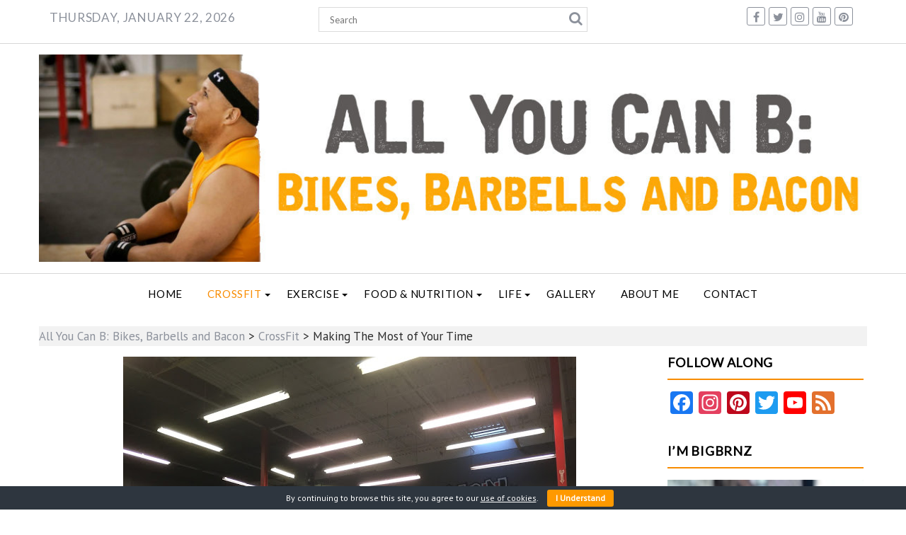

--- FILE ---
content_type: text/html; charset=UTF-8
request_url: https://bigbrnz.com/2015/11/making-most-of-your-time/
body_size: 23247
content:
        <!DOCTYPE html><html lang="en-US">
    	<head>

		        <meta charset="UTF-8">
        <meta name="viewport" content="width=device-width, initial-scale=1">
        <link rel="profile" href="https://gmpg.org/xfn/11">
        <link rel="pingback" href="https://bigbrnz.com/xmlrpc.php">
    <meta name='robots' content='index, follow, max-image-preview:large, max-snippet:-1, max-video-preview:-1' />

	<!-- This site is optimized with the Yoast SEO plugin v26.8 - https://yoast.com/product/yoast-seo-wordpress/ -->
	<title>Making The Most of Your Time - All You Can B: Bikes, Barbells and Bacon</title>
	<link rel="canonical" href="https://bigbrnz.com/2015/11/making-most-of-your-time/" />
	<meta property="og:locale" content="en_US" />
	<meta property="og:type" content="article" />
	<meta property="og:title" content="Making The Most of Your Time - All You Can B: Bikes, Barbells and Bacon" />
	<meta property="og:description" content="Empty box, some rowers and a water bottle&#8230; Thursday (October 29) – After seeing how my body performed during yesterday’s Exercise Stress Test, I felt a whole lot better about" />
	<meta property="og:url" content="https://bigbrnz.com/2015/11/making-most-of-your-time/" />
	<meta property="og:site_name" content="All You Can B: Bikes, Barbells and Bacon" />
	<meta property="article:published_time" content="2015-11-07T21:29:00+00:00" />
	<meta property="article:modified_time" content="2019-02-18T16:18:10+00:00" />
	<meta property="og:image" content="https://bigbrnz.com/wp-content/uploads/2015/11/IMG_1434.jpg" />
	<meta property="og:image:width" content="640" />
	<meta property="og:image:height" content="480" />
	<meta property="og:image:type" content="image/jpeg" />
	<meta name="author" content="BigBrnz" />
	<meta name="twitter:card" content="summary_large_image" />
	<meta name="twitter:creator" content="@bigbrnz" />
	<meta name="twitter:site" content="@bigbrnz" />
	<meta name="twitter:label1" content="Written by" />
	<meta name="twitter:data1" content="BigBrnz" />
	<meta name="twitter:label2" content="Est. reading time" />
	<meta name="twitter:data2" content="2 minutes" />
	<script type="application/ld+json" class="yoast-schema-graph">{"@context":"https://schema.org","@graph":[{"@type":"Article","@id":"https://bigbrnz.com/2015/11/making-most-of-your-time/#article","isPartOf":{"@id":"https://bigbrnz.com/2015/11/making-most-of-your-time/"},"author":{"name":"BigBrnz","@id":"https://bigbrnz.com/#/schema/person/1b85a868306e882482b3559d22e29f1a"},"headline":"Making The Most of Your Time","datePublished":"2015-11-07T21:29:00+00:00","dateModified":"2019-02-18T16:18:10+00:00","mainEntityOfPage":{"@id":"https://bigbrnz.com/2015/11/making-most-of-your-time/"},"wordCount":437,"publisher":{"@id":"https://bigbrnz.com/#/schema/person/1b85a868306e882482b3559d22e29f1a"},"image":{"@id":"https://bigbrnz.com/2015/11/making-most-of-your-time/#primaryimage"},"thumbnailUrl":"https://bigbrnz.com/wp-content/uploads/2015/11/IMG_1434.jpg","keywords":["AMRAP","CrossFit","Front Squats","Pull-ups","Row","Shoulder Press","Shoulder to Overhead"],"articleSection":["CrossFit"],"inLanguage":"en-US"},{"@type":"WebPage","@id":"https://bigbrnz.com/2015/11/making-most-of-your-time/","url":"https://bigbrnz.com/2015/11/making-most-of-your-time/","name":"Making The Most of Your Time - All You Can B: Bikes, Barbells and Bacon","isPartOf":{"@id":"https://bigbrnz.com/#website"},"primaryImageOfPage":{"@id":"https://bigbrnz.com/2015/11/making-most-of-your-time/#primaryimage"},"image":{"@id":"https://bigbrnz.com/2015/11/making-most-of-your-time/#primaryimage"},"thumbnailUrl":"https://bigbrnz.com/wp-content/uploads/2015/11/IMG_1434.jpg","datePublished":"2015-11-07T21:29:00+00:00","dateModified":"2019-02-18T16:18:10+00:00","breadcrumb":{"@id":"https://bigbrnz.com/2015/11/making-most-of-your-time/#breadcrumb"},"inLanguage":"en-US","potentialAction":[{"@type":"ReadAction","target":["https://bigbrnz.com/2015/11/making-most-of-your-time/"]}]},{"@type":"ImageObject","inLanguage":"en-US","@id":"https://bigbrnz.com/2015/11/making-most-of-your-time/#primaryimage","url":"https://bigbrnz.com/wp-content/uploads/2015/11/IMG_1434.jpg","contentUrl":"https://bigbrnz.com/wp-content/uploads/2015/11/IMG_1434.jpg","width":640,"height":480},{"@type":"BreadcrumbList","@id":"https://bigbrnz.com/2015/11/making-most-of-your-time/#breadcrumb","itemListElement":[{"@type":"ListItem","position":1,"name":"Home","item":"https://bigbrnz.com/"},{"@type":"ListItem","position":2,"name":"Making The Most of Your Time"}]},{"@type":"WebSite","@id":"https://bigbrnz.com/#website","url":"https://bigbrnz.com/","name":"All You Can B: Bikes, Barbells and Bacon","description":"Always Getting Better","publisher":{"@id":"https://bigbrnz.com/#/schema/person/1b85a868306e882482b3559d22e29f1a"},"potentialAction":[{"@type":"SearchAction","target":{"@type":"EntryPoint","urlTemplate":"https://bigbrnz.com/?s={search_term_string}"},"query-input":{"@type":"PropertyValueSpecification","valueRequired":true,"valueName":"search_term_string"}}],"inLanguage":"en-US"},{"@type":["Person","Organization"],"@id":"https://bigbrnz.com/#/schema/person/1b85a868306e882482b3559d22e29f1a","name":"BigBrnz","image":{"@type":"ImageObject","inLanguage":"en-US","@id":"https://bigbrnz.com/#/schema/person/image/","url":"https://bigbrnz.com/wp-content/uploads/2019/05/22308634_10100698435647367_64332606742863943_n.jpg","contentUrl":"https://bigbrnz.com/wp-content/uploads/2019/05/22308634_10100698435647367_64332606742863943_n.jpg","width":720,"height":960,"caption":"BigBrnz"},"logo":{"@id":"https://bigbrnz.com/#/schema/person/image/"},"sameAs":["https://bigbrnz.com"],"url":"https://bigbrnz.com/author/bigbrnz/"}]}</script>
	<!-- / Yoast SEO plugin. -->


<link rel="amphtml" href="https://bigbrnz.com/2015/11/making-most-of-your-time/amp/" /><meta name="generator" content="AMP for WP 1.1.11"/><link rel='dns-prefetch' href='//static.addtoany.com' />
<link rel='dns-prefetch' href='//cdn.jsdelivr.net' />
<link rel='dns-prefetch' href='//www.googletagmanager.com' />
<link rel='dns-prefetch' href='//fonts.googleapis.com' />
<link rel='dns-prefetch' href='//pagead2.googlesyndication.com' />
<link rel="alternate" type="application/rss+xml" title="All You Can B: Bikes, Barbells and Bacon &raquo; Feed" href="https://bigbrnz.com/feed/" />
<link rel="alternate" type="application/rss+xml" title="All You Can B: Bikes, Barbells and Bacon &raquo; Comments Feed" href="https://bigbrnz.com/comments/feed/" />
<link rel="alternate" title="oEmbed (JSON)" type="application/json+oembed" href="https://bigbrnz.com/wp-json/oembed/1.0/embed?url=https%3A%2F%2Fbigbrnz.com%2F2015%2F11%2Fmaking-most-of-your-time%2F" />
<link rel="alternate" title="oEmbed (XML)" type="text/xml+oembed" href="https://bigbrnz.com/wp-json/oembed/1.0/embed?url=https%3A%2F%2Fbigbrnz.com%2F2015%2F11%2Fmaking-most-of-your-time%2F&#038;format=xml" />
		<style>
			.lazyload,
			.lazyloading {
				max-width: 100%;
			}
		</style>
		<style id='wp-img-auto-sizes-contain-inline-css' type='text/css'>
img:is([sizes=auto i],[sizes^="auto," i]){contain-intrinsic-size:3000px 1500px}
/*# sourceURL=wp-img-auto-sizes-contain-inline-css */
</style>

<link rel='stylesheet' id='sbi_styles-css' href='https://bigbrnz.com/wp-content/plugins/instagram-feed/css/sbi-styles.min.css?ver=6.10.0' type='text/css' media='all' />
<style id='wp-emoji-styles-inline-css' type='text/css'>

	img.wp-smiley, img.emoji {
		display: inline !important;
		border: none !important;
		box-shadow: none !important;
		height: 1em !important;
		width: 1em !important;
		margin: 0 0.07em !important;
		vertical-align: -0.1em !important;
		background: none !important;
		padding: 0 !important;
	}
/*# sourceURL=wp-emoji-styles-inline-css */
</style>
<link rel='stylesheet' id='wp-block-library-css' href='https://bigbrnz.com/wp-includes/css/dist/block-library/style.min.css?ver=ee286191cfc97e396c1ef87bf7a6d7df' type='text/css' media='all' />
<style id='wp-block-heading-inline-css' type='text/css'>
h1:where(.wp-block-heading).has-background,h2:where(.wp-block-heading).has-background,h3:where(.wp-block-heading).has-background,h4:where(.wp-block-heading).has-background,h5:where(.wp-block-heading).has-background,h6:where(.wp-block-heading).has-background{padding:1.25em 2.375em}h1.has-text-align-left[style*=writing-mode]:where([style*=vertical-lr]),h1.has-text-align-right[style*=writing-mode]:where([style*=vertical-rl]),h2.has-text-align-left[style*=writing-mode]:where([style*=vertical-lr]),h2.has-text-align-right[style*=writing-mode]:where([style*=vertical-rl]),h3.has-text-align-left[style*=writing-mode]:where([style*=vertical-lr]),h3.has-text-align-right[style*=writing-mode]:where([style*=vertical-rl]),h4.has-text-align-left[style*=writing-mode]:where([style*=vertical-lr]),h4.has-text-align-right[style*=writing-mode]:where([style*=vertical-rl]),h5.has-text-align-left[style*=writing-mode]:where([style*=vertical-lr]),h5.has-text-align-right[style*=writing-mode]:where([style*=vertical-rl]),h6.has-text-align-left[style*=writing-mode]:where([style*=vertical-lr]),h6.has-text-align-right[style*=writing-mode]:where([style*=vertical-rl]){rotate:180deg}
/*# sourceURL=https://bigbrnz.com/wp-includes/blocks/heading/style.min.css */
</style>
<style id='wp-block-paragraph-inline-css' type='text/css'>
.is-small-text{font-size:.875em}.is-regular-text{font-size:1em}.is-large-text{font-size:2.25em}.is-larger-text{font-size:3em}.has-drop-cap:not(:focus):first-letter{float:left;font-size:8.4em;font-style:normal;font-weight:100;line-height:.68;margin:.05em .1em 0 0;text-transform:uppercase}body.rtl .has-drop-cap:not(:focus):first-letter{float:none;margin-left:.1em}p.has-drop-cap.has-background{overflow:hidden}:root :where(p.has-background){padding:1.25em 2.375em}:where(p.has-text-color:not(.has-link-color)) a{color:inherit}p.has-text-align-left[style*="writing-mode:vertical-lr"],p.has-text-align-right[style*="writing-mode:vertical-rl"]{rotate:180deg}
/*# sourceURL=https://bigbrnz.com/wp-includes/blocks/paragraph/style.min.css */
</style>
<style id='global-styles-inline-css' type='text/css'>
:root{--wp--preset--aspect-ratio--square: 1;--wp--preset--aspect-ratio--4-3: 4/3;--wp--preset--aspect-ratio--3-4: 3/4;--wp--preset--aspect-ratio--3-2: 3/2;--wp--preset--aspect-ratio--2-3: 2/3;--wp--preset--aspect-ratio--16-9: 16/9;--wp--preset--aspect-ratio--9-16: 9/16;--wp--preset--color--black: #000000;--wp--preset--color--cyan-bluish-gray: #abb8c3;--wp--preset--color--white: #ffffff;--wp--preset--color--pale-pink: #f78da7;--wp--preset--color--vivid-red: #cf2e2e;--wp--preset--color--luminous-vivid-orange: #ff6900;--wp--preset--color--luminous-vivid-amber: #fcb900;--wp--preset--color--light-green-cyan: #7bdcb5;--wp--preset--color--vivid-green-cyan: #00d084;--wp--preset--color--pale-cyan-blue: #8ed1fc;--wp--preset--color--vivid-cyan-blue: #0693e3;--wp--preset--color--vivid-purple: #9b51e0;--wp--preset--gradient--vivid-cyan-blue-to-vivid-purple: linear-gradient(135deg,rgb(6,147,227) 0%,rgb(155,81,224) 100%);--wp--preset--gradient--light-green-cyan-to-vivid-green-cyan: linear-gradient(135deg,rgb(122,220,180) 0%,rgb(0,208,130) 100%);--wp--preset--gradient--luminous-vivid-amber-to-luminous-vivid-orange: linear-gradient(135deg,rgb(252,185,0) 0%,rgb(255,105,0) 100%);--wp--preset--gradient--luminous-vivid-orange-to-vivid-red: linear-gradient(135deg,rgb(255,105,0) 0%,rgb(207,46,46) 100%);--wp--preset--gradient--very-light-gray-to-cyan-bluish-gray: linear-gradient(135deg,rgb(238,238,238) 0%,rgb(169,184,195) 100%);--wp--preset--gradient--cool-to-warm-spectrum: linear-gradient(135deg,rgb(74,234,220) 0%,rgb(151,120,209) 20%,rgb(207,42,186) 40%,rgb(238,44,130) 60%,rgb(251,105,98) 80%,rgb(254,248,76) 100%);--wp--preset--gradient--blush-light-purple: linear-gradient(135deg,rgb(255,206,236) 0%,rgb(152,150,240) 100%);--wp--preset--gradient--blush-bordeaux: linear-gradient(135deg,rgb(254,205,165) 0%,rgb(254,45,45) 50%,rgb(107,0,62) 100%);--wp--preset--gradient--luminous-dusk: linear-gradient(135deg,rgb(255,203,112) 0%,rgb(199,81,192) 50%,rgb(65,88,208) 100%);--wp--preset--gradient--pale-ocean: linear-gradient(135deg,rgb(255,245,203) 0%,rgb(182,227,212) 50%,rgb(51,167,181) 100%);--wp--preset--gradient--electric-grass: linear-gradient(135deg,rgb(202,248,128) 0%,rgb(113,206,126) 100%);--wp--preset--gradient--midnight: linear-gradient(135deg,rgb(2,3,129) 0%,rgb(40,116,252) 100%);--wp--preset--font-size--small: 13px;--wp--preset--font-size--medium: 20px;--wp--preset--font-size--large: 36px;--wp--preset--font-size--x-large: 42px;--wp--preset--spacing--20: 0.44rem;--wp--preset--spacing--30: 0.67rem;--wp--preset--spacing--40: 1rem;--wp--preset--spacing--50: 1.5rem;--wp--preset--spacing--60: 2.25rem;--wp--preset--spacing--70: 3.38rem;--wp--preset--spacing--80: 5.06rem;--wp--preset--shadow--natural: 6px 6px 9px rgba(0, 0, 0, 0.2);--wp--preset--shadow--deep: 12px 12px 50px rgba(0, 0, 0, 0.4);--wp--preset--shadow--sharp: 6px 6px 0px rgba(0, 0, 0, 0.2);--wp--preset--shadow--outlined: 6px 6px 0px -3px rgb(255, 255, 255), 6px 6px rgb(0, 0, 0);--wp--preset--shadow--crisp: 6px 6px 0px rgb(0, 0, 0);}:where(.is-layout-flex){gap: 0.5em;}:where(.is-layout-grid){gap: 0.5em;}body .is-layout-flex{display: flex;}.is-layout-flex{flex-wrap: wrap;align-items: center;}.is-layout-flex > :is(*, div){margin: 0;}body .is-layout-grid{display: grid;}.is-layout-grid > :is(*, div){margin: 0;}:where(.wp-block-columns.is-layout-flex){gap: 2em;}:where(.wp-block-columns.is-layout-grid){gap: 2em;}:where(.wp-block-post-template.is-layout-flex){gap: 1.25em;}:where(.wp-block-post-template.is-layout-grid){gap: 1.25em;}.has-black-color{color: var(--wp--preset--color--black) !important;}.has-cyan-bluish-gray-color{color: var(--wp--preset--color--cyan-bluish-gray) !important;}.has-white-color{color: var(--wp--preset--color--white) !important;}.has-pale-pink-color{color: var(--wp--preset--color--pale-pink) !important;}.has-vivid-red-color{color: var(--wp--preset--color--vivid-red) !important;}.has-luminous-vivid-orange-color{color: var(--wp--preset--color--luminous-vivid-orange) !important;}.has-luminous-vivid-amber-color{color: var(--wp--preset--color--luminous-vivid-amber) !important;}.has-light-green-cyan-color{color: var(--wp--preset--color--light-green-cyan) !important;}.has-vivid-green-cyan-color{color: var(--wp--preset--color--vivid-green-cyan) !important;}.has-pale-cyan-blue-color{color: var(--wp--preset--color--pale-cyan-blue) !important;}.has-vivid-cyan-blue-color{color: var(--wp--preset--color--vivid-cyan-blue) !important;}.has-vivid-purple-color{color: var(--wp--preset--color--vivid-purple) !important;}.has-black-background-color{background-color: var(--wp--preset--color--black) !important;}.has-cyan-bluish-gray-background-color{background-color: var(--wp--preset--color--cyan-bluish-gray) !important;}.has-white-background-color{background-color: var(--wp--preset--color--white) !important;}.has-pale-pink-background-color{background-color: var(--wp--preset--color--pale-pink) !important;}.has-vivid-red-background-color{background-color: var(--wp--preset--color--vivid-red) !important;}.has-luminous-vivid-orange-background-color{background-color: var(--wp--preset--color--luminous-vivid-orange) !important;}.has-luminous-vivid-amber-background-color{background-color: var(--wp--preset--color--luminous-vivid-amber) !important;}.has-light-green-cyan-background-color{background-color: var(--wp--preset--color--light-green-cyan) !important;}.has-vivid-green-cyan-background-color{background-color: var(--wp--preset--color--vivid-green-cyan) !important;}.has-pale-cyan-blue-background-color{background-color: var(--wp--preset--color--pale-cyan-blue) !important;}.has-vivid-cyan-blue-background-color{background-color: var(--wp--preset--color--vivid-cyan-blue) !important;}.has-vivid-purple-background-color{background-color: var(--wp--preset--color--vivid-purple) !important;}.has-black-border-color{border-color: var(--wp--preset--color--black) !important;}.has-cyan-bluish-gray-border-color{border-color: var(--wp--preset--color--cyan-bluish-gray) !important;}.has-white-border-color{border-color: var(--wp--preset--color--white) !important;}.has-pale-pink-border-color{border-color: var(--wp--preset--color--pale-pink) !important;}.has-vivid-red-border-color{border-color: var(--wp--preset--color--vivid-red) !important;}.has-luminous-vivid-orange-border-color{border-color: var(--wp--preset--color--luminous-vivid-orange) !important;}.has-luminous-vivid-amber-border-color{border-color: var(--wp--preset--color--luminous-vivid-amber) !important;}.has-light-green-cyan-border-color{border-color: var(--wp--preset--color--light-green-cyan) !important;}.has-vivid-green-cyan-border-color{border-color: var(--wp--preset--color--vivid-green-cyan) !important;}.has-pale-cyan-blue-border-color{border-color: var(--wp--preset--color--pale-cyan-blue) !important;}.has-vivid-cyan-blue-border-color{border-color: var(--wp--preset--color--vivid-cyan-blue) !important;}.has-vivid-purple-border-color{border-color: var(--wp--preset--color--vivid-purple) !important;}.has-vivid-cyan-blue-to-vivid-purple-gradient-background{background: var(--wp--preset--gradient--vivid-cyan-blue-to-vivid-purple) !important;}.has-light-green-cyan-to-vivid-green-cyan-gradient-background{background: var(--wp--preset--gradient--light-green-cyan-to-vivid-green-cyan) !important;}.has-luminous-vivid-amber-to-luminous-vivid-orange-gradient-background{background: var(--wp--preset--gradient--luminous-vivid-amber-to-luminous-vivid-orange) !important;}.has-luminous-vivid-orange-to-vivid-red-gradient-background{background: var(--wp--preset--gradient--luminous-vivid-orange-to-vivid-red) !important;}.has-very-light-gray-to-cyan-bluish-gray-gradient-background{background: var(--wp--preset--gradient--very-light-gray-to-cyan-bluish-gray) !important;}.has-cool-to-warm-spectrum-gradient-background{background: var(--wp--preset--gradient--cool-to-warm-spectrum) !important;}.has-blush-light-purple-gradient-background{background: var(--wp--preset--gradient--blush-light-purple) !important;}.has-blush-bordeaux-gradient-background{background: var(--wp--preset--gradient--blush-bordeaux) !important;}.has-luminous-dusk-gradient-background{background: var(--wp--preset--gradient--luminous-dusk) !important;}.has-pale-ocean-gradient-background{background: var(--wp--preset--gradient--pale-ocean) !important;}.has-electric-grass-gradient-background{background: var(--wp--preset--gradient--electric-grass) !important;}.has-midnight-gradient-background{background: var(--wp--preset--gradient--midnight) !important;}.has-small-font-size{font-size: var(--wp--preset--font-size--small) !important;}.has-medium-font-size{font-size: var(--wp--preset--font-size--medium) !important;}.has-large-font-size{font-size: var(--wp--preset--font-size--large) !important;}.has-x-large-font-size{font-size: var(--wp--preset--font-size--x-large) !important;}
/*# sourceURL=global-styles-inline-css */
</style>

<style id='classic-theme-styles-inline-css' type='text/css'>
/*! This file is auto-generated */
.wp-block-button__link{color:#fff;background-color:#32373c;border-radius:9999px;box-shadow:none;text-decoration:none;padding:calc(.667em + 2px) calc(1.333em + 2px);font-size:1.125em}.wp-block-file__button{background:#32373c;color:#fff;text-decoration:none}
/*# sourceURL=/wp-includes/css/classic-themes.min.css */
</style>
<link rel='stylesheet' id='fontawesome-css' href='https://bigbrnz.com/wp-content/plugins/gutentor/assets/library/fontawesome/css/all.min.css?ver=5.12.0' type='text/css' media='all' />
<link rel='stylesheet' id='wpness-grid-css' href='https://bigbrnz.com/wp-content/plugins/gutentor/assets/library/wpness-grid/wpness-grid.css?ver=1.0.0' type='text/css' media='all' />
<link rel='stylesheet' id='animate-css' href='https://bigbrnz.com/wp-content/plugins/gutentor/assets/library/animatecss/animate.min.css?ver=3.7.2' type='text/css' media='all' />
<link rel='stylesheet' id='wp-components-css' href='https://bigbrnz.com/wp-includes/css/dist/components/style.min.css?ver=ee286191cfc97e396c1ef87bf7a6d7df' type='text/css' media='all' />
<link rel='stylesheet' id='wp-preferences-css' href='https://bigbrnz.com/wp-includes/css/dist/preferences/style.min.css?ver=ee286191cfc97e396c1ef87bf7a6d7df' type='text/css' media='all' />
<link rel='stylesheet' id='wp-block-editor-css' href='https://bigbrnz.com/wp-includes/css/dist/block-editor/style.min.css?ver=ee286191cfc97e396c1ef87bf7a6d7df' type='text/css' media='all' />
<link rel='stylesheet' id='wp-reusable-blocks-css' href='https://bigbrnz.com/wp-includes/css/dist/reusable-blocks/style.min.css?ver=ee286191cfc97e396c1ef87bf7a6d7df' type='text/css' media='all' />
<link rel='stylesheet' id='wp-patterns-css' href='https://bigbrnz.com/wp-includes/css/dist/patterns/style.min.css?ver=ee286191cfc97e396c1ef87bf7a6d7df' type='text/css' media='all' />
<link rel='stylesheet' id='wp-editor-css' href='https://bigbrnz.com/wp-includes/css/dist/editor/style.min.css?ver=ee286191cfc97e396c1ef87bf7a6d7df' type='text/css' media='all' />
<link rel='stylesheet' id='gutentor-css' href='https://bigbrnz.com/wp-content/plugins/gutentor/dist/blocks.style.build.css?ver=3.5.4' type='text/css' media='all' />
<link rel='stylesheet' id='cookie-bar-css-css' href='https://bigbrnz.com/wp-content/plugins/cookie-bar/css/cookie-bar.css?ver=ee286191cfc97e396c1ef87bf7a6d7df' type='text/css' media='all' />
<link rel='stylesheet' id='responsive-lightbox-swipebox-css' href='https://bigbrnz.com/wp-content/plugins/responsive-lightbox/assets/swipebox/swipebox.min.css?ver=1.5.2' type='text/css' media='all' />
<link rel='stylesheet' id='jquery-owl-css' href='https://bigbrnz.com/wp-content/themes/weblogpro/assets/library/owl-carousel/owl.carousel.css?ver=1.3.3' type='text/css' media='all' />
<link rel='stylesheet' id='Lato-css' href='//fonts.googleapis.com/css?family=Lato&#038;ver=ee286191cfc97e396c1ef87bf7a6d7df' type='text/css' media='all' />
<link rel='stylesheet' id='PT Sans-css' href='//fonts.googleapis.com/css?family=PT+Sans&#038;ver=ee286191cfc97e396c1ef87bf7a6d7df' type='text/css' media='all' />
<link rel='stylesheet' id='font-awesome-css' href='https://bigbrnz.com/wp-content/themes/weblogpro/assets/library/Font-Awesome/css/font-awesome.min.css?ver=4.7.0' type='text/css' media='all' />
<link rel='stylesheet' id='weblog-style-css' href='https://bigbrnz.com/wp-content/themes/weblogpro-child/style.css?ver=ee286191cfc97e396c1ef87bf7a6d7df' type='text/css' media='all' />
<style id='weblog-style-inline-css' type='text/css'>

        .top-header-bar{
            font-family: 'Lato';
        }
        .site-title,
        .site-title a{
            font-family: 'Lato';
        }
        .site-description,
        .site-description a{
            font-family: 'Lato';
        }
        .main-navigation li,
        .slicknav_nav li a,
        .main-navigation a{
            font-family: 'Lato';
        }
        .trend-title,
        .main-navigation .header-trend-menu a{
            font-family: 'Lato';
        }
        .slide-title,
        .comment-reply-title,
        .comment-form .form-submit input,
        .read-more,
        .widget-title,
        .page-header .page-title,
        .single .entry-header .entry-title,
        h1, h1 a,
        h2, h2 a,
        h3, h3 a,
        h4, h4 a,
        h5, h5 a,
        h6, h6 a {
            font-family: 'Lato';
        }
        body, p {
            font-family: 'PT Sans';
        }
        .site-title,
        .site-title a{
            color: #F88C00;
        }
        .site-title:hover,
        .site-title a:hover,
        .site-title a:focus{
            color: #3d3d3d;
        }
        .site-description,
        .site-description a{
            color: #3d3d3d;
        }
        h1, h1 a,
        h2, h2 a,
        h3, h3 a,
        h4, h4 a,
        h5, h5 a,
        h6, h6 a {
            color: #3d3d3d;
        }
         .entry-content p{
            color: #3d3d3d;
        }
        a,
        .posted-on a,
        .cat-links a,
        .comments-link a,
        .edit-link a,
        .tags-links a,
        .byline,
        .nav-links a,
        .entry-meta a,
        .slider-section .cat-links a,
        .slider-section .tags-links a,
        .slider-section .comments-link a,
        .slider-section .slider-desc .entry-header,
        .slider-section .slider-desc .entry-meta a{
            color: #3d3d3d;
        }
        a:hover,
        .posted-on a:hover,
        .cat-links a:hover,
        .comments-link a:hover,
        .edit-link a:hover,
        .tags-links a:hover,
        .byline a:hover,
        .nav-links a:hover,
        #weblog-breadcrumbs a:hover,
        .slider-feature-wrap a:hover,
        .featured-desc a:hover h4,
        .featured-desc .above-entry-meta span:hover,
        .entry-meta a:hover,
        a:hover,
        .posted-on a:focus,
        .cat-links a:focus,
        .comments-link a:focus,
        .edit-link a:focus,
        .tags-links a:focus,
        .byline a:focus,
        .nav-links a:focus,
        #weblog-breadcrumbs a:focus,
        .slider-feature-wrap a:focus,
        .featured-desc a:focus h4,
        .featured-desc .above-entry-meta span:focus,
        .entry-meta a:focus{
            color: #F88C00;
        }
       .top-header-bar{
            background: #ffffff;
        }
        .site-branding {
            background: #ffffff;
        }
        .header-wrapper #site-navigation,
        .header-wrapper .weblog_mega_menu.menu .mega-sub-menu li.menu-item-inner-mega .weblog-mega-menu-cat-wrap a,
        .header-wrapper .weblog_mega_menu.menu .mega-sub-menu li.menu-item a,
        .mega-sub-menu .weblog-mega-menu-cat-wrap,
        .header-wrapper ul.sub-menu.mega-sub-menu,
        .header-wrapper .main-navigation .slicknav_nav ul.sub-menu,
        .header-wrapper .main-navigation ul ul.sub-menu li,
        .header-wrapper .weblog_mega_menu.menu .mega-sub-menu li.menu-item-inner-mega .weblog-mega-menu-cat-wrap a{
            background: #ffffff;
        }
        .main-navigation.trends{
            background: #ffffff;
        }
        .header-wrapper .menu > li.current-menu-item > a,
        .header-wrapper .menu > li.current-menu-parent a,
        .header-wrapper .menu > li.current_page_parent a,
        .header-wrapper .menu > li.current_page_ancestor a{
            color: #F88C00;
        }
        .slicknav_nav li:hover > a,
        .slicknav_nav li.current-menu-ancestor > a,
        .slicknav_nav li.current-menu-item  > a,
        .slicknav_nav li.current_page_item > a,
        .slicknav_nav li.current_page_item .slicknav_item span,
        .mega-sub-menu .mega-active-cat{
            color: #F88C00;
        }
        .slicknav_nav li:focus-within > a{
            color: #F88C00;
        }
        .weblog-mega-menu-con-wrap,
        .header-wrapper .menu li:hover > a,
        .header-wrapper .weblog_mega_menu.menu .mega-sub-menu li.menu-item-inner-mega .weblog-mega-menu-cat-wrap a.mega-active-cat{
            color: #F88C00;
        }
        .weblog_mega_menu .header-wrapper .main-navigation ul ul.sub-menu li:hover > a,
        .icon-menu:hover,
        .header-wrapper .weblog_mega_menu.menu .mega-sub-menu li.menu-item a:hover,
        .header-wrapper .weblog_mega_menu.menu .mega-sub-menu li.menu-item a:focus,
        .slicknav_nav li .slicknav_item:hover a{
            color:#F88C00;
        }
        .header-wrapper .menu li:focus-within > a,
        .weblog_mega_menu .header-wrapper .main-navigation ul ul.sub-menu li:focus-within > a,
        .icon-menu:focus-within,
        .slicknav_nav li .slicknav_item:focus-within a{
            color: #F88C00;
        }
        @media screen and (max-width:992px){
            .weblog-mega-menu-con-wrap,
            .header-wrapper .weblog_mega_menu.menu .mega-sub-menu li.menu-item-inner-mega .weblog-mega-menu-cat-wrap a.mega-active-cat{
                background:#ffffff;
            }
        }
        @media screen and (max-width:639px){
            .mega-sub-menu .menu-post-block h2 a:hover,
             .mega-sub-menu .menu-post-block h2 a:focus{
                color: #F88C00;
            }
        }
       .header-wrapper .menu li a{
            color: #000000;
        }
       #weblog-breadcrumbs{
            background: #f2f2f2;
        }
       .secondary-sidebar{
            background: #ffffff;
        }
       .footer-wrapper,
       .top-bottom.wrapper,
       .footer-copyright{
            background: #f9f9f9;
        }
       .footer-wrapper .widget-title,
        .footer-wrapper h1, .footer-wrapper h1 a,
        .footer-wrapper h2, .footer-wrapper h2 a,
        .footer-wrapper h3, .footer-wrapper h3 a,
        .footer-wrapper h4, .footer-wrapper h4 a,
        .footer-wrapper h5, .footer-wrapper h5 a,
        .footer-wrapper h6, .footer-wrapper h6 a{
            color: #000000;
        }
       .footer-wrapper,
       .footer-wrapper p,
        .footer-wrapper .featured-desc .above-entry-meta,
        .footer-wrapper .entry-content p,.footer-wrapper .details,
        .copyright-text,
        .site-info{
            color: #000000;
        }
       .footer-wrapper a,
         .footer-wrapper .featured-desc .above-entry-meta i{
             color: #8c919b;
         }
       .footer-wrapper a:hover,
        .footer-sidebar .featured-desc .above-entry-meta a:hover,
         .footer-wrapper a:focus,
        .footer-sidebar .featured-desc .above-entry-meta a:focus{
            color: #F88C00;
        }
            mark,
            .comment-form .form-submit input,
            #calendar_wrap #wp-calendar #today,
            #calendar_wrap #wp-calendar #today a,
            .wpcf7-form input.wpcf7-submit:hover,
            .wpcf7-form input.wpcf7-submit:focus,
            .breadcrumb,
            .owl-buttons .owl-prev, 
            .owl-buttons .owl-next,
            .slider-section .read-more,
            .feature-col-section .read-more .read-more-btn,
            .masonry-start .read-more .read-more-btn,
            .show-more,
            .feature-col-section .posted-on,
            .masonry-start .posted-on,
            .feature-col-section .byline,
            .masonry-start .byline,
            .single article .posted-on,
            .single article .byline,
             .slicknav_btn,
             .sm-up-container:hover,
             .sm-up-container:focus,
             .woocommerce #content #primary  ul.products li.product .button,
            .woocommerce ul.products li.product .onsale,
            .woocommerce span.onsale,
            .woocommerce #respond input#submit.alt,
            .woocommerce a.button.alt,
            .woocommerce button.button.alt,
            .woocommerce input.button.alt,
            .woocommerce #respond input#submit,
            .woocommerce a.button,
            .woocommerce button.button,
            .woocommerce input.button{
                background: #F88C00;
            }    
            .slider-section .cat-links,
            .slider-section .cat-links a,
            .slider-section .tags-links,
            .slider-section .tags-links a,
            .slider-section .comments-link a,
            .socials a:hover,
            .socials a:focus,
            .widget_search input#s,
            .slider-feature-wrap a:hover,
            .slider-feature-wrap a:focus,
            .slider-section .bx-controls-direction a,
            .featured-desc .above-entry-meta span:hover,
            .featured-desc .above-entry-meta span:focus,
            .wpcf7-form input.wpcf7-submit,
            .feature-col-section .posted-on::after,
            .masonry-start .posted-on::after,
            article .posted-on::after,
            .feature-col-section .byline::after,
            .masonry-start .byline::after,
            article  .byline::after,
            .sticky-format-icon,
            .page-numbers.current,
            .sm-up-container,
            .woocommerce nav.woocommerce-pagination ul li a:hover,
            .woocommerce nav.woocommerce-pagination ul li a:focus,
            .woocommerce nav.woocommerce-pagination ul li span.current{
                color: #F88C00;
            }
            .page-header .page-title:after,
            .single .entry-header .entry-title:after{
                background: #F88C00;
                bottom: 0;
                content: '';
                height: 3px;
                left: 0;
                position: absolute;
                width: 100px;
            }

            .rtl .page-header .page-title:after,
            .rtl.single .entry-header .entry-title:after{
                background: #F88C00;
                bottom: 0;
                content: '';
                height: 3px;
                right: 0;
                position: absolute;
                width: 100px;
            }
            .page-header .page-title:before,
            .single .entry-header .entry-title:before{
                border-bottom: 7px solid #F88C00;
            }
            .wpcf7-form input.wpcf7-submit:hover,
            .wpcf7-form input.wpcf7-submit:focus,
            .sm-up-container{
                border: 2px solid #F88C00;
            }
            .breadcrumb::after {
                border-left: 5px solid #F88C00;
            }
            .rtl .breadcrumb::after {
                border-right: 5px solid #F88C00;
                border-left:medium none;
            }
            .slider-section .slider-desc .entry-header .tags-links,
            .slider-section .slider-desc .entry-header .comments-link{
                border-left: 2px solid #F88C00;
            }
            .rtl .slider-section .slider-desc .entry-header .tags-links,
            .rtl .slider-section .slider-desc .entry-header .comments-link{
                border-right: 2px solid #F88C00;
                border-left:medium none;
            }
            .tagcloud a{
                border: 1px solid #F88C00;
            }
            .widget-title{
                border-bottom: 2px solid #F88C00;
            }
         
            @media screen and (max-width:992px){
                .slicknav_nav li:hover > a,
                .slicknav_nav li.current-menu-ancestor a,
                .slicknav_nav li.current-menu-item  > a,
                .slicknav_nav li.current_page_item a,
                .slicknav_nav li.current_page_item .slicknav_item span,
                .slicknav_nav li .slicknav_item:hover a{
                    color: #F88C00;
                }
            }
            @media screen and (max-width:992px){
                .slicknav_nav li:focus-within > a,
                .slicknav_nav li .slicknav_item:focus-within a{
                    color: #F88C00;
                }
            }
            .owl-buttons .owl-prev, 
            .owl-buttons .owl-next,
            .posted-on,
            .byline,
            .show-more,
            a.read-more,
            a.read-more-btn,
            .woocommerce #content #primary  ul.products li.product .button,
            .woocommerce #content #primary  ul.products li.product .button:hover,
            .woocommerce #content #primary  ul.products li.product .button:focus,
            button, html input[type="button"], input[type="reset"], input[type="submit"]{
                border-radius: 4px;
            }
            
        .feature-col-section.entry-content p,
        .masonry-start .entry-content p {
        	text-align: center;
        }
/*# sourceURL=weblog-style-inline-css */
</style>
<link rel='stylesheet' id='weblog-block-front-styles-css' href='https://bigbrnz.com/wp-content/themes/weblogpro/acmethemes/gutenberg/gutenberg-front.css?ver=1.0' type='text/css' media='all' />
<link rel='stylesheet' id='fancybox-css' href='https://bigbrnz.com/wp-content/plugins/easy-fancybox/fancybox/1.5.4/jquery.fancybox.min.css?ver=ee286191cfc97e396c1ef87bf7a6d7df' type='text/css' media='screen' />
<link rel='stylesheet' id='weblog-parent-style-css' href='https://bigbrnz.com/wp-content/themes/weblogpro/style.css?ver=ee286191cfc97e396c1ef87bf7a6d7df' type='text/css' media='all' />
<link rel='stylesheet' id='weblog-child-style-css' href='https://bigbrnz.com/wp-content/themes/weblogpro-child/style.css?ver=ee286191cfc97e396c1ef87bf7a6d7df' type='text/css' media='all' />
<link rel='stylesheet' id='addtoany-css' href='https://bigbrnz.com/wp-content/plugins/add-to-any/addtoany.min.css?ver=1.16' type='text/css' media='all' />
<script type="text/javascript" src="https://bigbrnz.com/wp-includes/js/jquery/jquery.min.js?ver=3.7.1" id="jquery-core-js"></script>
<script type="text/javascript" src="https://bigbrnz.com/wp-includes/js/jquery/jquery-migrate.min.js?ver=3.4.1" id="jquery-migrate-js"></script>
<script type="text/javascript" id="addtoany-core-js-before">
/* <![CDATA[ */
window.a2a_config=window.a2a_config||{};a2a_config.callbacks=[];a2a_config.overlays=[];a2a_config.templates={};

//# sourceURL=addtoany-core-js-before
/* ]]> */
</script>
<script type="text/javascript" defer src="https://static.addtoany.com/menu/page.js" id="addtoany-core-js"></script>
<script type="text/javascript" defer src="https://bigbrnz.com/wp-content/plugins/add-to-any/addtoany.min.js?ver=1.1" id="addtoany-jquery-js"></script>
<script type="text/javascript" src="https://bigbrnz.com/wp-content/plugins/cookie-bar/js/cookie-bar.js?ver=1769081646" id="cookie-bar-js-js"></script>
<script type="text/javascript" src="https://bigbrnz.com/wp-content/plugins/responsive-lightbox/assets/dompurify/purify.min.js?ver=3.3.1" id="dompurify-js"></script>
<script type="text/javascript" id="responsive-lightbox-sanitizer-js-before">
/* <![CDATA[ */
window.RLG = window.RLG || {}; window.RLG.sanitizeAllowedHosts = ["youtube.com","www.youtube.com","youtu.be","vimeo.com","player.vimeo.com"];
//# sourceURL=responsive-lightbox-sanitizer-js-before
/* ]]> */
</script>
<script type="text/javascript" src="https://bigbrnz.com/wp-content/plugins/responsive-lightbox/js/sanitizer.js?ver=2.6.1" id="responsive-lightbox-sanitizer-js"></script>
<script type="text/javascript" src="https://bigbrnz.com/wp-content/plugins/responsive-lightbox/assets/swipebox/jquery.swipebox.min.js?ver=1.5.2" id="responsive-lightbox-swipebox-js"></script>
<script type="text/javascript" src="https://bigbrnz.com/wp-includes/js/underscore.min.js?ver=1.13.7" id="underscore-js"></script>
<script type="text/javascript" src="https://bigbrnz.com/wp-content/plugins/responsive-lightbox/assets/infinitescroll/infinite-scroll.pkgd.min.js?ver=4.0.1" id="responsive-lightbox-infinite-scroll-js"></script>
<script type="text/javascript" id="responsive-lightbox-js-before">
/* <![CDATA[ */
var rlArgs = {"script":"swipebox","selector":"lightbox","customEvents":"","activeGalleries":true,"animation":true,"hideCloseButtonOnMobile":false,"removeBarsOnMobile":false,"hideBars":true,"hideBarsDelay":5000,"videoMaxWidth":1080,"useSVG":true,"loopAtEnd":false,"woocommerce_gallery":false,"ajaxurl":"https:\/\/bigbrnz.com\/wp-admin\/admin-ajax.php","nonce":"63c5704003","preview":false,"postId":50,"scriptExtension":false};

//# sourceURL=responsive-lightbox-js-before
/* ]]> */
</script>
<script type="text/javascript" src="https://bigbrnz.com/wp-content/plugins/responsive-lightbox/js/front.js?ver=2.6.1" id="responsive-lightbox-js"></script>

<!-- Google tag (gtag.js) snippet added by Site Kit -->
<!-- Google Analytics snippet added by Site Kit -->
<script type="text/javascript" src="https://www.googletagmanager.com/gtag/js?id=G-5VW9J1TRJ8" id="google_gtagjs-js" async></script>
<script type="text/javascript" id="google_gtagjs-js-after">
/* <![CDATA[ */
window.dataLayer = window.dataLayer || [];function gtag(){dataLayer.push(arguments);}
gtag("set","linker",{"domains":["bigbrnz.com"]});
gtag("js", new Date());
gtag("set", "developer_id.dZTNiMT", true);
gtag("config", "G-5VW9J1TRJ8");
 window._googlesitekit = window._googlesitekit || {}; window._googlesitekit.throttledEvents = []; window._googlesitekit.gtagEvent = (name, data) => { var key = JSON.stringify( { name, data } ); if ( !! window._googlesitekit.throttledEvents[ key ] ) { return; } window._googlesitekit.throttledEvents[ key ] = true; setTimeout( () => { delete window._googlesitekit.throttledEvents[ key ]; }, 5 ); gtag( "event", name, { ...data, event_source: "site-kit" } ); }; 
//# sourceURL=google_gtagjs-js-after
/* ]]> */
</script>
<link rel="https://api.w.org/" href="https://bigbrnz.com/wp-json/" /><link rel="alternate" title="JSON" type="application/json" href="https://bigbrnz.com/wp-json/wp/v2/posts/50" /><link rel="EditURI" type="application/rsd+xml" title="RSD" href="https://bigbrnz.com/xmlrpc.php?rsd" />

<link rel='shortlink' href='https://bigbrnz.com/?p=50' />

		<!-- GA Google Analytics @ https://m0n.co/ga -->
		<script async src="https://www.googletagmanager.com/gtag/js?id=G-5VW9J1TRJ8"></script>
		<script>
			window.dataLayer = window.dataLayer || [];
			function gtag(){dataLayer.push(arguments);}
			gtag('js', new Date());
			gtag('config', 'G-5VW9J1TRJ8');
		</script>

	<meta name="generator" content="Site Kit by Google 1.170.0" /><script type="text/javascript" data-cmp-ab="1" src="https://cdn.consentmanager.net/delivery/autoblocking/3ae035850207b.js" data-cmp-host="b.delivery.consentmanager.net" data-cmp-cdn="cdn.consentmanager.net" data-cmp-codesrc="0"></script>
<!-- Google Tag Manager -->
<script>(function(w,d,s,l,i){w[l]=w[l]||[];w[l].push({'gtm.start':
new Date().getTime(),event:'gtm.js'});var f=d.getElementsByTagName(s)[0],
j=d.createElement(s),dl=l!='dataLayer'?'&l='+l:'';j.async=true;j.src=
'https://www.googletagmanager.com/gtm.js?id='+i+dl;f.parentNode.insertBefore(j,f);
})(window,document,'script','dataLayer','GTM-P8829736');</script>
<!-- End Google Tag Manager -->		<script>
			document.documentElement.className = document.documentElement.className.replace('no-js', 'js');
		</script>
				<style>
			.no-js img.lazyload {
				display: none;
			}

			figure.wp-block-image img.lazyloading {
				min-width: 150px;
			}

			.lazyload,
			.lazyloading {
				--smush-placeholder-width: 100px;
				--smush-placeholder-aspect-ratio: 1/1;
				width: var(--smush-image-width, var(--smush-placeholder-width)) !important;
				aspect-ratio: var(--smush-image-aspect-ratio, var(--smush-placeholder-aspect-ratio)) !important;
			}

						.lazyload, .lazyloading {
				opacity: 0;
			}

			.lazyloaded {
				opacity: 1;
				transition: opacity 400ms;
				transition-delay: 0ms;
			}

					</style>
		
<!-- Google AdSense meta tags added by Site Kit -->
<meta name="google-adsense-platform-account" content="ca-host-pub-2644536267352236">
<meta name="google-adsense-platform-domain" content="sitekit.withgoogle.com">
<!-- End Google AdSense meta tags added by Site Kit -->

<!-- Google Tag Manager snippet added by Site Kit -->
<script type="text/javascript">
/* <![CDATA[ */

			( function( w, d, s, l, i ) {
				w[l] = w[l] || [];
				w[l].push( {'gtm.start': new Date().getTime(), event: 'gtm.js'} );
				var f = d.getElementsByTagName( s )[0],
					j = d.createElement( s ), dl = l != 'dataLayer' ? '&l=' + l : '';
				j.async = true;
				j.src = 'https://www.googletagmanager.com/gtm.js?id=' + i + dl;
				f.parentNode.insertBefore( j, f );
			} )( window, document, 'script', 'dataLayer', 'GTM-P8829736' );
			
/* ]]> */
</script>

<!-- End Google Tag Manager snippet added by Site Kit -->

<!-- Google AdSense snippet added by Site Kit -->
<script type="text/javascript" async="async" src="https://pagead2.googlesyndication.com/pagead/js/adsbygoogle.js?client=ca-pub-1871041983577639&amp;host=ca-host-pub-2644536267352236" crossorigin="anonymous"></script>

<!-- End Google AdSense snippet added by Site Kit -->
<link rel="icon" href="https://bigbrnz.com/wp-content/uploads/2020/11/cropped-logo-32x32.png" sizes="32x32" />
<link rel="icon" href="https://bigbrnz.com/wp-content/uploads/2020/11/cropped-logo-192x192.png" sizes="192x192" />
<link rel="apple-touch-icon" href="https://bigbrnz.com/wp-content/uploads/2020/11/cropped-logo-180x180.png" />
<meta name="msapplication-TileImage" content="https://bigbrnz.com/wp-content/uploads/2020/11/cropped-logo-270x270.png" />
	</head>
<body class="wp-singular post-template-default single single-post postid-50 single-format-standard wp-custom-logo wp-theme-weblogpro wp-child-theme-weblogpro-child gutentor-active at-disable-post-format at-sticky-sidebar at-enable-masonary right-sidebar group-blog">

		<!-- Google Tag Manager (noscript) snippet added by Site Kit -->
		<noscript>
			<iframe data-src="https://www.googletagmanager.com/ns.html?id=GTM-P8829736" height="0" width="0" style="display:none;visibility:hidden" src="[data-uri]" class="lazyload" data-load-mode="1"></iframe>
		</noscript>
		<!-- End Google Tag Manager (noscript) snippet added by Site Kit -->
		<!-- Google Tag Manager (noscript) -->
<noscript><iframe data-src="https://www.googletagmanager.com/ns.html?id=GTM-P8829736"
height="0" width="0" style="display:none;visibility:hidden" src="[data-uri]" class="lazyload" data-load-mode="1"></iframe></noscript>
<!-- End Google Tag Manager (noscript) -->        <div id="page" class="hfeed site">
            <a class="skip-link screen-reader-text" href="#content" title="link">Skip to content</a>
		        <header id="masthead" class="site-header" role="banner">
            <div class="header-wrapper clearfix">
                <div class="header-container">
                                            <div class="top-header-bar">
                            <div class="wrapper">
                                <div class="acme-col-3">
                                     <div class="header-date top-block"> <div class="date-display">Thursday, January 22, 2026</div></div>                                </div>
                                <div class="acme-col-3">
                                    <div class='acme-search-block'><div class="search-block">
    <form action="https://bigbrnz.com" class="searchform" id="searchform" method="get" role="search">
        <div>
            <label for="menu-search" class="screen-reader-text"></label>
                        <input type="text"  placeholder="Search"  class="menu-search" id="menu-search" name="s" value="">
            <button class="searchsubmit fa fa-search" type="submit" id="searchsubmit"></button>
        </div>
    </form>
</div></div>                                </div>
                                <div class="acme-col-3">
                                            <div class="socials">
                            <a href="https://facebook.com/bigbrnz" class="facebook" data-title="Facebook" target="_blank">
                    <span class="font-icon-social-facebook"><i class="fa fa-facebook"></i></span>
                </a>
                                <a href="https://twitter.com/bigbrnz" class="twitter" data-title="Twitter" target="_blank">
                    <span class="font-icon-social-twitter"><i class="fa fa-twitter"></i></span>
                </a>
                                <a href="https://instagram.com/bigbrnz/" class="instagram" data-title="Instagram" target="_blank">
                    <span class="font-icon-social-instagram"><i class="fa fa-instagram"></i></span>
                </a>
                                <a href="https://www.youtube.com/channel/UCtHKORoc03c5kGcXLCAllRg?view_as=subscriber" class="youtube" data-title="Youtube" target="_blank">
                    <span class="font-icon-social-youtube"><i class="fa fa-youtube"></i></span>
                </a>
                                <a href="https://www.pinterest.com/bigbrnz/" class="pinterest" data-title="Pinterest" target="_blank">
                    <span class="font-icon-social-pinterest"><i class="fa fa-pinterest"></i></span>
                </a>
                        </div>
                                        </div>
                            </div>
                        </div>
                        <div class="clearfix"></div>
                                            <div class="site-branding clearfix">
                        <div class="wrapper">
                            <div class="site-logo acme-col-3">
                                                            <div class="site-logo">
                                    <a href="https://bigbrnz.com/" class="custom-logo-link" rel="home"><img width="1200" height="300" src="https://bigbrnz.com/wp-content/uploads/2017/02/cropped-hdr-1.jpg" class="custom-logo" alt="All You Can B: Bikes, Barbells and Bacon" decoding="async" fetchpriority="high" srcset="https://bigbrnz.com/wp-content/uploads/2017/02/cropped-hdr-1.jpg 1200w, https://bigbrnz.com/wp-content/uploads/2017/02/cropped-hdr-1-300x75.jpg 300w, https://bigbrnz.com/wp-content/uploads/2017/02/cropped-hdr-1-768x192.jpg 768w, https://bigbrnz.com/wp-content/uploads/2017/02/cropped-hdr-1-1024x256.jpg 1024w" sizes="(max-width: 1200px) 100vw, 1200px" /></a>                            </div><!--.site-logo-->
                            <!--weblog-header-id-display-opt-->
                            </div><!--.site-logo-->
                    </div><!--.wrapper-->
                                        <nav id="site-navigation" class="main-navigation  weblog-enable-sticky-menu  clearfix" role="navigation">
                        <div class="wrapper">
                            <div class="header-main-menu clearfix">
                                                                    <div class="acmethemes-nav"><ul id="menu-main-menu-bar" class="menu"><li id="menu-item-3115" class="menu-item menu-item-type-custom menu-item-object-custom menu-item-home menu-item-3115"><a href="https://bigbrnz.com">Home</a></li>
<li id="menu-item-3117" class="menu-item menu-item-type-taxonomy menu-item-object-category current-post-ancestor current-menu-parent current-post-parent menu-item-has-children menu-item-3117"><a href="https://bigbrnz.com/category/crossfit/">CrossFit</a>
<ul class="sub-menu">
	<li id="menu-item-3148" class="menu-item menu-item-type-custom menu-item-object-custom menu-item-has-children menu-item-3148"><a>Featured CrossFit Posts</a>
	<ul class="sub-menu">
		<li id="menu-item-6244" class="menu-item menu-item-type-post_type menu-item-object-post menu-item-6244"><a href="https://bigbrnz.com/2019/10/its-not-goodbye/">It&#8217;s Not Goodbye</a></li>
		<li id="menu-item-6246" class="menu-item menu-item-type-post_type menu-item-object-post menu-item-6246"><a href="https://bigbrnz.com/2015/04/first-class/">First Class</a></li>
		<li id="menu-item-3127" class="menu-item menu-item-type-post_type menu-item-object-post menu-item-3127"><a href="https://bigbrnz.com/2014/03/difficult-decisions-made-easier/">Difficult Decisions Made Easier</a></li>
	</ul>
</li>
</ul>
</li>
<li id="menu-item-3118" class="menu-item menu-item-type-taxonomy menu-item-object-category menu-item-has-children menu-item-3118"><a href="https://bigbrnz.com/category/exercise/">Exercise</a>
<ul class="sub-menu">
	<li id="menu-item-3151" class="menu-item menu-item-type-custom menu-item-object-custom menu-item-has-children menu-item-3151"><a>Featured Exercise Posts</a>
	<ul class="sub-menu">
		<li id="menu-item-3690" class="menu-item menu-item-type-post_type menu-item-object-post menu-item-3690"><a href="https://bigbrnz.com/2017/10/chicagos-my-kind-of-town/">Chicago&#8217;s My Kind of Town&#8230;</a></li>
		<li id="menu-item-3121" class="menu-item menu-item-type-post_type menu-item-object-post menu-item-3121"><a href="https://bigbrnz.com/2014/06/versus-mountain/">Verses The Mountain</a></li>
		<li id="menu-item-3122" class="menu-item menu-item-type-post_type menu-item-object-post menu-item-3122"><a href="https://bigbrnz.com/2013/10/2013-scotiabank-toronto-waterfront-half/">2013 Scotiabank Toronto Waterfront Half Marathon</a></li>
		<li id="menu-item-3126" class="menu-item menu-item-type-post_type menu-item-object-post menu-item-3126"><a href="https://bigbrnz.com/2011/09/wasaga-duathlon/">Wasaga Duathlon</a></li>
		<li id="menu-item-3125" class="menu-item menu-item-type-post_type menu-item-object-post menu-item-3125"><a href="https://bigbrnz.com/2012/09/wasaga-race-report-with-paddle/">Wasaga Race Report With A Paddle</a></li>
	</ul>
</li>
</ul>
</li>
<li id="menu-item-3119" class="menu-item menu-item-type-taxonomy menu-item-object-category menu-item-has-children menu-item-3119"><a href="https://bigbrnz.com/category/foodandnutrition/">Food &amp; Nutrition</a>
<ul class="sub-menu">
	<li id="menu-item-3150" class="menu-item menu-item-type-custom menu-item-object-custom menu-item-has-children menu-item-3150"><a>Featured Food Posts</a>
	<ul class="sub-menu">
		<li id="menu-item-7080" class="menu-item menu-item-type-post_type menu-item-object-post menu-item-7080"><a href="https://bigbrnz.com/2020/12/mid-day-squares/">Mid-Day Squares</a></li>
		<li id="menu-item-6295" class="menu-item menu-item-type-post_type menu-item-object-post menu-item-6295"><a href="https://bigbrnz.com/2019/08/hacking-dinner/">Hacking Dinner</a></li>
		<li id="menu-item-5937" class="menu-item menu-item-type-post_type menu-item-object-post menu-item-5937"><a href="https://bigbrnz.com/2019/06/a-practical-use-for-catalina-dressing/">A Practical Use For Catalina Dressing</a></li>
		<li id="menu-item-3128" class="menu-item menu-item-type-post_type menu-item-object-post menu-item-3128"><a href="https://bigbrnz.com/2015/10/my-sheppards-pie-recipe/">My Sheppard&#8217;s Pie Recipe</a></li>
		<li id="menu-item-3129" class="menu-item menu-item-type-post_type menu-item-object-post menu-item-3129"><a href="https://bigbrnz.com/2015/06/burritos/">Burritos</a></li>
	</ul>
</li>
</ul>
</li>
<li id="menu-item-3120" class="menu-item menu-item-type-taxonomy menu-item-object-category menu-item-has-children menu-item-3120"><a href="https://bigbrnz.com/category/life/">Life</a>
<ul class="sub-menu">
	<li id="menu-item-3149" class="menu-item menu-item-type-custom menu-item-object-custom menu-item-has-children menu-item-3149"><a>Featured Life Posts</a>
	<ul class="sub-menu">
		<li id="menu-item-4586" class="menu-item menu-item-type-post_type menu-item-object-post menu-item-4586"><a href="https://bigbrnz.com/2018/12/buddhas-triangle/">Buddha&#8217;s Triangle</a></li>
		<li id="menu-item-3124" class="menu-item menu-item-type-post_type menu-item-object-post menu-item-3124"><a href="https://bigbrnz.com/2016/11/well-how-do-you-put-it-all-into-words/">Well… How Do You Put it All Into Words…</a></li>
		<li id="menu-item-3123" class="menu-item menu-item-type-post_type menu-item-object-post menu-item-3123"><a href="https://bigbrnz.com/2016/12/a-million-shades-of-green-and-rea/">A Million Shades of Green and a Real Castle</a></li>
	</ul>
</li>
</ul>
</li>
<li id="menu-item-3140" class="menu-item menu-item-type-post_type menu-item-object-page menu-item-3140"><a href="https://bigbrnz.com/gallery/">Gallery</a></li>
<li id="menu-item-3112" class="menu-item menu-item-type-post_type menu-item-object-page menu-item-3112"><a href="https://bigbrnz.com/about-me/">About Me</a></li>
<li id="menu-item-3113" class="menu-item menu-item-type-post_type menu-item-object-page menu-item-3113"><a href="https://bigbrnz.com/contact/">Contact</a></li>
</ul></div>                                                                </div>
                            <!--slick menu container-->
                            <div class="responsive-slick-menu clearfix"></div>
                        </div>
                    </nav>
                                        <!-- #site-navigation -->
                    <div class="header-widgets"><script async src="//pagead2.googlesyndication.com/pagead/js/adsbygoogle.js"></script>
<script>
  (adsbygoogle = window.adsbygoogle || []).push({
    google_ad_client: "ca-pub-1871041983577639",
    enable_page_level_ads: true
  });
</script></div>                    <div class="clearfix"></div>
                </div>
                <!-- .header-container -->
            </div>
            <!-- header-wrapper-->
        </header>
        <!-- #masthead -->
            <div class="content-wrapper clearfix">
            <div id="content" class="site-content wrapper">
    <div id="weblog-breadcrumbs"><div class="breadcrumb-container"><span property="itemListElement" typeof="ListItem"><a property="item" typeof="WebPage" title="Go to All You Can B: Bikes, Barbells and Bacon." href="https://bigbrnz.com" class="home" ><span property="name">All You Can B: Bikes, Barbells and Bacon</span></a><meta property="position" content="1"></span> &gt; <span property="itemListElement" typeof="ListItem"><a property="item" typeof="WebPage" title="Go to the CrossFit Category archives." href="https://bigbrnz.com/category/crossfit/" class="taxonomy category" ><span property="name">CrossFit</span></a><meta property="position" content="2"></span> &gt; <span property="itemListElement" typeof="ListItem"><span property="name" class="post post-post current-item">Making The Most of Your Time</span><meta property="url" content="https://bigbrnz.com/2015/11/making-most-of-your-time/"><meta property="position" content="3"></span></div></div>	<div id="primary" class="content-area">
		<main id="main" class="site-main" role="main">
			<article id="post-50" class="post-50 post type-post status-publish format-standard has-post-thumbnail hentry category-crossfit tag-amrap tag-crossfit tag-front-squats tag-pull-ups tag-row tag-shoulder-press tag-shoulder-to-overhead">
	<!--post thumbnal options-->
			<div class="single-feat  clearfix">
			<figure class="single-thumb single-thumb-full">
				<img width="640" height="480" data-src="https://bigbrnz.com/wp-content/uploads/2015/11/IMG_1434.jpg" class="attachment-large size-large wp-post-image lazyload" alt="" decoding="async" data-srcset="https://bigbrnz.com/wp-content/uploads/2015/11/IMG_1434.jpg 640w, https://bigbrnz.com/wp-content/uploads/2015/11/IMG_1434-300x225.jpg 300w" data-sizes="(max-width: 640px) 100vw, 640px" src="[data-uri]" style="--smush-placeholder-width: 640px; --smush-placeholder-aspect-ratio: 640/480;" />			</figure>
			<div class="entry-meta">
				            <div class="entry-meta">
                <span class="posted-on"><a href="https://bigbrnz.com/2015/11/making-most-of-your-time/" rel="bookmark"><i class="fa fa-calendar"></i><time class="entry-date published" datetime="2015-11-07T16:29:00-05:00">November 7, 2015</time><time class="updated" datetime="2019-02-18T11:18:10-05:00">February 18, 2019</time></a></span><span class="byline"> <span class="author vcard"><a class="url fn n" href="https://bigbrnz.com/author/bigbrnz/"><i class="fa fa-user"></i>BigBrnz</a></span></span>            </div><!-- .entry-meta -->
            			</div><!-- .entry-meta -->
		</div><!-- .single-feat-->
		<header class="entry-header">
		<h1 class="entry-title">Making The Most of Your Time</h1>	</header><!-- .entry-header -->
	<footer class="entry-footer">
		<span class="cat-links"><i class="fa fa-folder-o"></i><a href="https://bigbrnz.com/category/crossfit/" rel="category tag">CrossFit</a></span><span class="tags-links"><i class="fa fa-tags"></i><a href="https://bigbrnz.com/tag/amrap/" rel="tag">AMRAP</a>, <a href="https://bigbrnz.com/tag/crossfit/" rel="tag">CrossFit</a>, <a href="https://bigbrnz.com/tag/front-squats/" rel="tag">Front Squats</a>, <a href="https://bigbrnz.com/tag/pull-ups/" rel="tag">Pull-ups</a>, <a href="https://bigbrnz.com/tag/row/" rel="tag">Row</a>, <a href="https://bigbrnz.com/tag/shoulder-press/" rel="tag">Shoulder Press</a>, <a href="https://bigbrnz.com/tag/shoulder-to-overhead/" rel="tag">Shoulder to Overhead</a></span>	</footer><!-- .entry-footer -->
	<div class="clearfix"></div>
	<div class="entry-content">
		<div class="separator" style="clear: both; text-align: center;">
<a href="http://3.bp.blogspot.com/-OMHVdl1zSiQ/Vj4mkzhoJWI/AAAAAAAAS_s/MfQD9QHT0b0/s1600/IMG_1434.JPG" imageanchor="1" style="margin-left: 1em; margin-right: 1em;" data-rel="lightbox-image-0" data-rl_title="" data-rl_caption="" title=""><img decoding="async" border="0" height="480" data-src="https://bigbrnz.com/wp-content/uploads/2015/11/IMG_1434.jpg" width="640" src="[data-uri]" class="lazyload" style="--smush-placeholder-width: 640px; --smush-placeholder-aspect-ratio: 640/480;" /></a></div>
<div class="MsoNormal" style="text-align: center;">
Empty box, some rowers and a water bottle&#8230;</div>
<div class="MsoNormal">
</div>
<div class="MsoNormal">
Thursday (October 29) – After seeing how my<br />
body performed during yesterday’s Exercise Stress Test, I felt a whole lot<br />
better about trying to resume a normal workout schedule. I won’t lie, this<br />
whole thing has shaken me up a little bit. I was angry and scared at the<br />
thought that I was having a heart attack. Angry because I have worked so hard<br />
to try and get healthier. Making huge lifestyle changes and sacrifices to try<br />
and extend my life while also improving its quality. Scared? Yes scared for the<br />
obvious reasons, but also for some that might be near the top of the list for<br />
most people. I love my life. I love what I do and who I do it with. A huge part<br />
of that life has been CrossFit. Silly? To some, but my family @CrossFitCanuck<br />
has been one of the biggest gifts I have ever received and the thought that<br />
maybe I wouldn’t be able to do it anymore had me freaking out. With the test<br />
behind me I came in to cover for an ill @SarahBassels and afterwards<br />
@girmantitov helped get me moving to complete today’s work after teaching<br />
class.</div>
<div class="MsoNormal">
</div>
<div class="MsoNormal">
Warm-up</div>
<div class="MsoNormal">
500m Row</div>
<div class="MsoNormal">
</div>
<div class="MsoNormal">
The warm-up was abbreviated because I was<br />
already pretty loose from teaching the class.&nbsp;<br />
It’s surprising how much you can move in an hour. As a new owner of a<br />
FitBit, I’ve been averaging about 3,500 steps per class coached. Frivolous<br />
numbers? Maybe, but it does all add up to work in the end.</div>
<div class="MsoNormal">
</div>
<div class="MsoNormal">
Shoulder Press every 90s for 3 minutes</div>
<div class="MsoNormal">
4@70%, 2@80% and 1+@110lbs</div>
<div class="MsoNormal">
</div>
<div class="MsoNormal">
Front Squat every 90s for 5 minutes</div>
<div class="MsoNormal">
4@70%, 3@77.5%, 2@85% and 1+@215lbs</div>
<div class="MsoNormal">
</div>
<div class="MsoNormal">
WOD (15 minute CAP)</div>
<div class="MsoNormal">
Buy-in</div>
<div class="MsoNormal">
50 Pull-ups</div>
<div class="MsoNormal">
Then…</div>
<div class="MsoNormal">
AMRAP </div>
<div class="MsoNormal">
10 Dumbbell Shoulder to Overhead (@35lbs)</div>
<div class="MsoNormal">
20 Calorie Row</div>
<div class="MsoNormal">
</div>
<div class="MsoNormal">
The shoulders felt tight once the weight<br />
started getting heavy, but I was really happy with what I managed to get<br />
overhead. When the WOD rolled around I started having second thoughts. 50<br />
Pull-up Buy-in. Do you know how long it takes to do 50 Pull-ups? I do. 7 and a<br />
half minutes. Cripes… It felt like forever. The score today was in the AMRAP<br />
and once I got there, it was GAME ON! The DB S20 were pretty quick and I was<br />
flying on the Row today. I finished with a score of 136 which is 4 Rounds plus<br />
6 calories! I was gassed afterwards though. There just wasn’t a lot of time to<br />
breathe.</div>
<div class="MsoNormal">
</div>
<div class="MsoNormal">
There wasn’t time for a Cash-out or BWOD<br />
because the ol’ 9 to 5 was calling my name, but it was a pretty good Thursday. </div>
<div class="MsoNormal">
</div>
<p></p>
<div class="MsoNormal">
Beez</div>
<div class="addtoany_share_save_container addtoany_content addtoany_content_bottom"><div class="a2a_kit a2a_kit_size_32 addtoany_list" data-a2a-url="https://bigbrnz.com/2015/11/making-most-of-your-time/" data-a2a-title="Making The Most of Your Time"><a class="a2a_button_facebook" href="https://www.addtoany.com/add_to/facebook?linkurl=https%3A%2F%2Fbigbrnz.com%2F2015%2F11%2Fmaking-most-of-your-time%2F&amp;linkname=Making%20The%20Most%20of%20Your%20Time" title="Facebook" rel="nofollow noopener" target="_blank"></a><a class="a2a_button_pinterest" href="https://www.addtoany.com/add_to/pinterest?linkurl=https%3A%2F%2Fbigbrnz.com%2F2015%2F11%2Fmaking-most-of-your-time%2F&amp;linkname=Making%20The%20Most%20of%20Your%20Time" title="Pinterest" rel="nofollow noopener" target="_blank"></a><a class="a2a_button_twitter" href="https://www.addtoany.com/add_to/twitter?linkurl=https%3A%2F%2Fbigbrnz.com%2F2015%2F11%2Fmaking-most-of-your-time%2F&amp;linkname=Making%20The%20Most%20of%20Your%20Time" title="Twitter" rel="nofollow noopener" target="_blank"></a><a class="a2a_button_twitter_tweet addtoany_special_service" data-url="https://bigbrnz.com/2015/11/making-most-of-your-time/" data-text="Making The Most of Your Time"></a><a class="a2a_button_facebook_like addtoany_special_service" data-layout="button" data-href="https://bigbrnz.com/2015/11/making-most-of-your-time/"></a><a class="a2a_button_pinterest_pin addtoany_special_service" data-pin-config="none" data-url="https://bigbrnz.com/2015/11/making-most-of-your-time/"></a><a class="a2a_dd addtoany_share_save addtoany_share" href="https://www.addtoany.com/share"></a></div></div>	</div><!-- .entry-content -->
	</article><!-- #post-## -->
	<nav class="navigation post-navigation" aria-label="Posts">
		<h2 class="screen-reader-text">Post navigation</h2>
		<div class="nav-links"><div class="nav-previous"><a href="https://bigbrnz.com/2015/11/heart-tests/" rel="prev"><span class="nav-title prev">Previous Post:</span><br /><h4>Heart Tests</h4> </a></div><div class="nav-next"><a href="https://bigbrnz.com/2015/11/crossfit-engagement-photos/" rel="next"><span class="nav-title next">Next Post:</span><br/> <h4>CrossFit Engagement Photos!</h4></a></div></div>
	</nav>            <div class="related-post-wrapper">
                                    <h2 class="widget-title">
		                Related posts                    </h2>
                                    <div class="featured-entries-col featured-entries featured-col-posts featured-related-posts ">
				                            <div class="acme-col-3">
						                                    <!--post thumbnal options-->
                                <figure class="widget-image">
                                    <a href="https://bigbrnz.com/2020/03/i-still-fitness/">
									    <img width="300" height="274" data-src="https://bigbrnz.com/wp-content/uploads/2020/03/9A99D3FE-AF0F-461E-9883-1B99B845FD51-300x274.jpeg" class="attachment-medium size-medium wp-post-image lazyload" alt="" decoding="async" data-srcset="https://bigbrnz.com/wp-content/uploads/2020/03/9A99D3FE-AF0F-461E-9883-1B99B845FD51-300x274.jpeg 300w, https://bigbrnz.com/wp-content/uploads/2020/03/9A99D3FE-AF0F-461E-9883-1B99B845FD51-1024x935.jpeg 1024w, https://bigbrnz.com/wp-content/uploads/2020/03/9A99D3FE-AF0F-461E-9883-1B99B845FD51-768x701.jpeg 768w, https://bigbrnz.com/wp-content/uploads/2020/03/9A99D3FE-AF0F-461E-9883-1B99B845FD51.jpeg 1112w" data-sizes="(max-width: 300px) 100vw, 300px" src="[data-uri]" style="--smush-placeholder-width: 300px; --smush-placeholder-aspect-ratio: 300/274;" />                                    </a>
                                </figure>
							                                <div class="featured-desc">
                                <div class="above-entry-meta ">
                                    <div class="entry-meta">
									    										    <span class="posted-on"><a href="https://bigbrnz.com/2020/03/i-still-fitness/" rel="bookmark"><i class="fa fa-calendar"></i><time class="entry-date published" datetime="2020-03-14T20:00:00-04:00">March 14, 2020</time><time class="updated" datetime="2020-03-14T17:51:12-04:00">March 14, 2020</time></a></span><span class="byline"> <span class="author vcard"><a class="url fn n" href="https://bigbrnz.com/author/bigbrnz/"><i class="fa fa-user"></i>BigBrnz</a></span></span>									    									    <i class="fa fa-comment-o"></i><span>Comments Off<span class="screen-reader-text"> on I Still Fitness</span></span>                                    </div><!-- .entry-meta -->
                                </div>
                                <a href="https://bigbrnz.com/2020/03/i-still-fitness/">
                                    <h4 class="title">
									    I Still Fitness                                    </h4>
                                </a>
							                                        <footer class="entry-footer">
									    <span class="cat-links"><i class="fa fa-folder-o"></i><a href="https://bigbrnz.com/category/crossfit/" rel="category tag">CrossFit</a>, <a href="https://bigbrnz.com/category/exercise/" rel="category tag">Exercise</a></span>                                    </footer><!-- .entry-footer -->
								                                        <div class="entry-content">
									    <div class="details">Can you believe I still fitness? Crazy concept right?...</div>                                    </div><!-- .entry-content -->
								                                </div>
                        </div>
					                            <div class="acme-col-3">
						                                    <!--post thumbnal options-->
                                <figure class="widget-image">
                                    <a href="https://bigbrnz.com/2019/10/the-day-after/">
									    <img width="225" height="300" data-src="https://bigbrnz.com/wp-content/uploads/2019/10/8A81D7C9-8019-41F5-9BF6-29A2263DB301-e1571577600993-225x300.jpeg" class="attachment-medium size-medium wp-post-image lazyload" alt="" decoding="async" data-srcset="https://bigbrnz.com/wp-content/uploads/2019/10/8A81D7C9-8019-41F5-9BF6-29A2263DB301-e1571577600993-225x300.jpeg 225w, https://bigbrnz.com/wp-content/uploads/2019/10/8A81D7C9-8019-41F5-9BF6-29A2263DB301-e1571577600993-768x1024.jpeg 768w, https://bigbrnz.com/wp-content/uploads/2019/10/8A81D7C9-8019-41F5-9BF6-29A2263DB301-e1571577600993.jpeg 1920w" data-sizes="(max-width: 225px) 100vw, 225px" src="[data-uri]" style="--smush-placeholder-width: 225px; --smush-placeholder-aspect-ratio: 225/300;" />                                    </a>
                                </figure>
							                                <div class="featured-desc">
                                <div class="above-entry-meta ">
                                    <div class="entry-meta">
									    										    <span class="posted-on"><a href="https://bigbrnz.com/2019/10/the-day-after/" rel="bookmark"><i class="fa fa-calendar"></i><time class="entry-date published" datetime="2019-10-20T10:00:00-04:00">October 20, 2019</time><time class="updated" datetime="2019-10-24T09:21:18-04:00">October 24, 2019</time></a></span><span class="byline"> <span class="author vcard"><a class="url fn n" href="https://bigbrnz.com/author/bigbrnz/"><i class="fa fa-user"></i>BigBrnz</a></span></span>									    									    <i class="fa fa-comment-o"></i><span>Comments Off<span class="screen-reader-text"> on The Day After</span></span>                                    </div><!-- .entry-meta -->
                                </div>
                                <a href="https://bigbrnz.com/2019/10/the-day-after/">
                                    <h4 class="title">
									    The Day After                                    </h4>
                                </a>
							                                        <footer class="entry-footer">
									    <span class="cat-links"><i class="fa fa-folder-o"></i><a href="https://bigbrnz.com/category/crossfit/" rel="category tag">CrossFit</a></span>                                    </footer><!-- .entry-footer -->
								                                        <div class="entry-content">
									    <div class="details">This is it, the last WOD at @CrossFitCanuck. Sure...</div>                                    </div><!-- .entry-content -->
								                                </div>
                        </div>
					                            <div class="acme-col-3">
						                                    <!--post thumbnal options-->
                                <figure class="widget-image">
                                    <a href="https://bigbrnz.com/2019/03/where-to-now/">
									    <img width="138" height="300" data-src="https://bigbrnz.com/wp-content/uploads/2019/03/IMG_2863-138x300.png" class="attachment-medium size-medium wp-post-image lazyload" alt="" decoding="async" data-srcset="https://bigbrnz.com/wp-content/uploads/2019/03/IMG_2863-138x300.png 138w, https://bigbrnz.com/wp-content/uploads/2019/03/IMG_2863.png 437w" data-sizes="(max-width: 138px) 100vw, 138px" src="[data-uri]" style="--smush-placeholder-width: 138px; --smush-placeholder-aspect-ratio: 138/300;" />                                    </a>
                                </figure>
							                                <div class="featured-desc">
                                <div class="above-entry-meta ">
                                    <div class="entry-meta">
									    										    <span class="posted-on"><a href="https://bigbrnz.com/2019/03/where-to-now/" rel="bookmark"><i class="fa fa-calendar"></i><time class="entry-date published" datetime="2019-03-27T18:00:00-04:00">March 27, 2019</time><time class="updated" datetime="2019-03-27T13:28:48-04:00">March 27, 2019</time></a></span><span class="byline"> <span class="author vcard"><a class="url fn n" href="https://bigbrnz.com/author/bigbrnz/"><i class="fa fa-user"></i>BigBrnz</a></span></span>									    									    <i class="fa fa-comment-o"></i><span>Comments Off<span class="screen-reader-text"> on Where to Now?</span></span>                                    </div><!-- .entry-meta -->
                                </div>
                                <a href="https://bigbrnz.com/2019/03/where-to-now/">
                                    <h4 class="title">
									    Where to Now?                                    </h4>
                                </a>
							                                        <footer class="entry-footer">
									    <span class="cat-links"><i class="fa fa-folder-o"></i><a href="https://bigbrnz.com/category/crossfit/" rel="category tag">CrossFit</a>, <a href="https://bigbrnz.com/category/exercise/" rel="category tag">Exercise</a></span>                                    </footer><!-- .entry-footer -->
								                                        <div class="entry-content">
									    <div class="details">You ever wake up in the morning and wonder...</div>                                    </div><!-- .entry-content -->
								                                </div>
                        </div>
					                    </div>
            </div>
            <div class="clearfix"></div>
		    		</main><!-- #main -->
	</div><!-- #primary -->
	<div id="secondary-right" class="widget-area sidebar secondary-sidebar" role="complementary">
		<div id="sidebar-section-top" class="widget-area sidebar clearfix">
			<aside id="a2a_follow_widget-3" class="widget widget_a2a_follow_widget"><h3 class="widget-title"><span>Follow Along</span></h3><div class="a2a_kit a2a_kit_size_32 a2a_follow addtoany_list" data-a2a-url="https://bigbrnz.com/feed" data-a2a-title="All You Can B: Bikes, Barbells and Bacon"><a class="a2a_button_facebook" href="https://facebook.com/bigbrnz" title="Facebook" rel="noopener" target="_blank"></a><a class="a2a_button_instagram" href="https://www.instagram.com/bigbrnz/" title="Instagram" rel="noopener" target="_blank"></a><a class="a2a_button_pinterest" href="https://www.pinterest.com/bigbrnz/" title="Pinterest" rel="noopener" target="_blank"></a><a class="a2a_button_twitter" href="https://twitter.com/bigbrnz" title="Twitter" rel="noopener" target="_blank"></a><a class="a2a_button_youtube_channel" href="https://www.youtube.com/channel/UCtHKORoc03c5kGcXLCAllRg?view_as=subscriber" title="YouTube Channel" rel="noopener" target="_blank"></a><a class="a2a_button_feed" href="https://bigbrnz.com/feed" title="RSS Feed" rel="noopener" target="_blank"></a></div></aside><aside id="custom_html-7" class="widget_text widget widget_custom_html"><h3 class="widget-title"><span>I&#8217;m BigBrnz</span></h3><div class="textwidget custom-html-widget"><img width="300" height="300" data-src="https://bigbrnz.com/wp-content/uploads/2019/05/22308634_10100698435647367_64332606742863943_n-225x300.jpg" class="image wp-image-5753  attachment-medium size-medium lazyload" alt="" style="--smush-placeholder-width: 300px; --smush-placeholder-aspect-ratio: 300/300;max-width: 100%; height: auto;" data-srcset="https://bigbrnz.com/wp-content/uploads/2019/05/22308634_10100698435647367_64332606742863943_n-225x300.jpg 225w, https://bigbrnz.com/wp-content/uploads/2019/05/About.jpg 720w" data-sizes="(max-width: 225px) 100vw, 225px" src="[data-uri]">
<div>I run, ride and occasionally lift really heavy things. Afterwards, I come here and write about my adventures. I even dispense some wisdom every once and a while.  If you are new around these parts,  <a href="https://bigbrnz.com/about-me/" style="color:orange">here's the long version</a> of my story.</div></div></aside><aside id="custom_html-3" class="widget_text widget widget_custom_html"><h3 class="widget-title"><span>Strava</span></h3><div class="textwidget custom-html-widget"><iframe height='160' width='300' frameborder='0' allowtransparency='true' scrolling='no' data-src='https://www.strava.com/athletes/10134217/activity-summary/0d5377cfa98985b6e03882f41137c48e541dfed9' src='[data-uri]' class='lazyload' data-load-mode='1'></iframe></div></aside><aside id="mc4wp_form_widget-3" class="widget widget_mc4wp_form_widget"><h3 class="widget-title"><span>Newsletter</span></h3><script>(function() {
	window.mc4wp = window.mc4wp || {
		listeners: [],
		forms: {
			on: function(evt, cb) {
				window.mc4wp.listeners.push(
					{
						event   : evt,
						callback: cb
					}
				);
			}
		}
	}
})();
</script><!-- Mailchimp for WordPress v4.11.1 - https://wordpress.org/plugins/mailchimp-for-wp/ --><form id="mc4wp-form-1" class="mc4wp-form mc4wp-form-5869" method="post" data-id="5869" data-name="BigBrnz Newsletter" ><div class="mc4wp-form-fields"><p>
	<label>Email address: </label>
	<input type="email" name="EMAIL" placeholder="Your email address" required />
</p>

<p>
	<input type="submit" value="Sign up" />
</p></div><label style="display: none !important;">Leave this field empty if you're human: <input type="text" name="_mc4wp_honeypot" value="" tabindex="-1" autocomplete="off" /></label><input type="hidden" name="_mc4wp_timestamp" value="1769081646" /><input type="hidden" name="_mc4wp_form_id" value="5869" /><input type="hidden" name="_mc4wp_form_element_id" value="mc4wp-form-1" /><div class="mc4wp-response"></div></form><!-- / Mailchimp for WordPress Plugin --></aside><aside id="text-2" class="widget widget_text">			<div class="textwidget"><script async src="//pagead2.googlesyndication.com/pagead/js/adsbygoogle.js"></script>
<script>
  (adsbygoogle = window.adsbygoogle || []).push({
    google_ad_client: "ca-pub-1871041983577639",
    enable_page_level_ads: true
  });
</script></div>
		</aside>
		<aside id="recent-posts-2" class="widget widget_recent_entries">
		<h3 class="widget-title"><span>Recent Posts</span></h3>
		<ul>
											<li>
					<a href="https://bigbrnz.com/2021/10/introducing/">Introducing&#8230;</a>
											<span class="post-date">October 31, 2021</span>
									</li>
											<li>
					<a href="https://bigbrnz.com/2021/07/heres-some-news/">Here&#8217;s Some News</a>
											<span class="post-date">July 31, 2021</span>
									</li>
											<li>
					<a href="https://bigbrnz.com/2021/05/the-lockdown-and-the-shot/">The Lockdown and the Shot</a>
											<span class="post-date">May 22, 2021</span>
									</li>
											<li>
					<a href="https://bigbrnz.com/2021/03/so-here-i-am-9-days-and-45-years-later/">So Here I Am, 9 Days and 45 Years Later</a>
											<span class="post-date">March 21, 2021</span>
									</li>
											<li>
					<a href="https://bigbrnz.com/2021/03/post-operation/">Post Surgery</a>
											<span class="post-date">March 13, 2021</span>
									</li>
					</ul>

		</aside><aside id="archives-2" class="widget widget_archive"><h3 class="widget-title"><span>Archives: A Look Back</span></h3>		<label class="screen-reader-text" for="archives-dropdown-2">Archives: A Look Back</label>
		<select id="archives-dropdown-2" name="archive-dropdown">
			
			<option value="">Select Month</option>
				<option value='https://bigbrnz.com/2021/10/'> October 2021 &nbsp;(1)</option>
	<option value='https://bigbrnz.com/2021/07/'> July 2021 &nbsp;(1)</option>
	<option value='https://bigbrnz.com/2021/05/'> May 2021 &nbsp;(1)</option>
	<option value='https://bigbrnz.com/2021/03/'> March 2021 &nbsp;(3)</option>
	<option value='https://bigbrnz.com/2021/01/'> January 2021 &nbsp;(4)</option>
	<option value='https://bigbrnz.com/2020/12/'> December 2020 &nbsp;(1)</option>
	<option value='https://bigbrnz.com/2020/11/'> November 2020 &nbsp;(2)</option>
	<option value='https://bigbrnz.com/2020/10/'> October 2020 &nbsp;(3)</option>
	<option value='https://bigbrnz.com/2020/09/'> September 2020 &nbsp;(1)</option>
	<option value='https://bigbrnz.com/2020/07/'> July 2020 &nbsp;(1)</option>
	<option value='https://bigbrnz.com/2020/05/'> May 2020 &nbsp;(1)</option>
	<option value='https://bigbrnz.com/2020/04/'> April 2020 &nbsp;(1)</option>
	<option value='https://bigbrnz.com/2020/03/'> March 2020 &nbsp;(3)</option>
	<option value='https://bigbrnz.com/2020/02/'> February 2020 &nbsp;(3)</option>
	<option value='https://bigbrnz.com/2020/01/'> January 2020 &nbsp;(6)</option>
	<option value='https://bigbrnz.com/2019/12/'> December 2019 &nbsp;(1)</option>
	<option value='https://bigbrnz.com/2019/11/'> November 2019 &nbsp;(3)</option>
	<option value='https://bigbrnz.com/2019/10/'> October 2019 &nbsp;(8)</option>
	<option value='https://bigbrnz.com/2019/09/'> September 2019 &nbsp;(5)</option>
	<option value='https://bigbrnz.com/2019/08/'> August 2019 &nbsp;(5)</option>
	<option value='https://bigbrnz.com/2019/07/'> July 2019 &nbsp;(6)</option>
	<option value='https://bigbrnz.com/2019/06/'> June 2019 &nbsp;(7)</option>
	<option value='https://bigbrnz.com/2019/05/'> May 2019 &nbsp;(11)</option>
	<option value='https://bigbrnz.com/2019/04/'> April 2019 &nbsp;(2)</option>
	<option value='https://bigbrnz.com/2019/03/'> March 2019 &nbsp;(8)</option>
	<option value='https://bigbrnz.com/2019/02/'> February 2019 &nbsp;(5)</option>
	<option value='https://bigbrnz.com/2019/01/'> January 2019 &nbsp;(5)</option>
	<option value='https://bigbrnz.com/2018/12/'> December 2018 &nbsp;(5)</option>
	<option value='https://bigbrnz.com/2018/11/'> November 2018 &nbsp;(6)</option>
	<option value='https://bigbrnz.com/2018/10/'> October 2018 &nbsp;(5)</option>
	<option value='https://bigbrnz.com/2018/09/'> September 2018 &nbsp;(9)</option>
	<option value='https://bigbrnz.com/2018/08/'> August 2018 &nbsp;(12)</option>
	<option value='https://bigbrnz.com/2018/07/'> July 2018 &nbsp;(3)</option>
	<option value='https://bigbrnz.com/2018/06/'> June 2018 &nbsp;(4)</option>
	<option value='https://bigbrnz.com/2018/05/'> May 2018 &nbsp;(4)</option>
	<option value='https://bigbrnz.com/2018/04/'> April 2018 &nbsp;(2)</option>
	<option value='https://bigbrnz.com/2018/03/'> March 2018 &nbsp;(1)</option>
	<option value='https://bigbrnz.com/2018/02/'> February 2018 &nbsp;(3)</option>
	<option value='https://bigbrnz.com/2018/01/'> January 2018 &nbsp;(1)</option>
	<option value='https://bigbrnz.com/2017/12/'> December 2017 &nbsp;(1)</option>
	<option value='https://bigbrnz.com/2017/11/'> November 2017 &nbsp;(4)</option>
	<option value='https://bigbrnz.com/2017/10/'> October 2017 &nbsp;(1)</option>
	<option value='https://bigbrnz.com/2017/09/'> September 2017 &nbsp;(4)</option>
	<option value='https://bigbrnz.com/2017/08/'> August 2017 &nbsp;(6)</option>
	<option value='https://bigbrnz.com/2017/07/'> July 2017 &nbsp;(7)</option>
	<option value='https://bigbrnz.com/2017/06/'> June 2017 &nbsp;(2)</option>
	<option value='https://bigbrnz.com/2017/05/'> May 2017 &nbsp;(5)</option>
	<option value='https://bigbrnz.com/2017/04/'> April 2017 &nbsp;(5)</option>
	<option value='https://bigbrnz.com/2017/03/'> March 2017 &nbsp;(4)</option>
	<option value='https://bigbrnz.com/2017/02/'> February 2017 &nbsp;(7)</option>
	<option value='https://bigbrnz.com/2017/01/'> January 2017 &nbsp;(3)</option>
	<option value='https://bigbrnz.com/2016/12/'> December 2016 &nbsp;(4)</option>
	<option value='https://bigbrnz.com/2016/11/'> November 2016 &nbsp;(1)</option>
	<option value='https://bigbrnz.com/2016/10/'> October 2016 &nbsp;(1)</option>
	<option value='https://bigbrnz.com/2016/09/'> September 2016 &nbsp;(1)</option>
	<option value='https://bigbrnz.com/2016/08/'> August 2016 &nbsp;(1)</option>
	<option value='https://bigbrnz.com/2016/07/'> July 2016 &nbsp;(3)</option>
	<option value='https://bigbrnz.com/2016/06/'> June 2016 &nbsp;(1)</option>
	<option value='https://bigbrnz.com/2016/05/'> May 2016 &nbsp;(2)</option>
	<option value='https://bigbrnz.com/2016/04/'> April 2016 &nbsp;(3)</option>
	<option value='https://bigbrnz.com/2016/03/'> March 2016 &nbsp;(4)</option>
	<option value='https://bigbrnz.com/2016/02/'> February 2016 &nbsp;(2)</option>
	<option value='https://bigbrnz.com/2016/01/'> January 2016 &nbsp;(4)</option>
	<option value='https://bigbrnz.com/2015/12/'> December 2015 &nbsp;(12)</option>
	<option value='https://bigbrnz.com/2015/11/'> November 2015 &nbsp;(9)</option>
	<option value='https://bigbrnz.com/2015/10/'> October 2015 &nbsp;(11)</option>
	<option value='https://bigbrnz.com/2015/09/'> September 2015 &nbsp;(9)</option>
	<option value='https://bigbrnz.com/2015/08/'> August 2015 &nbsp;(16)</option>
	<option value='https://bigbrnz.com/2015/07/'> July 2015 &nbsp;(13)</option>
	<option value='https://bigbrnz.com/2015/06/'> June 2015 &nbsp;(13)</option>
	<option value='https://bigbrnz.com/2015/05/'> May 2015 &nbsp;(12)</option>
	<option value='https://bigbrnz.com/2015/04/'> April 2015 &nbsp;(15)</option>
	<option value='https://bigbrnz.com/2015/03/'> March 2015 &nbsp;(7)</option>
	<option value='https://bigbrnz.com/2015/02/'> February 2015 &nbsp;(1)</option>
	<option value='https://bigbrnz.com/2015/01/'> January 2015 &nbsp;(11)</option>
	<option value='https://bigbrnz.com/2014/12/'> December 2014 &nbsp;(11)</option>
	<option value='https://bigbrnz.com/2014/11/'> November 2014 &nbsp;(15)</option>
	<option value='https://bigbrnz.com/2014/10/'> October 2014 &nbsp;(14)</option>
	<option value='https://bigbrnz.com/2014/09/'> September 2014 &nbsp;(20)</option>
	<option value='https://bigbrnz.com/2014/08/'> August 2014 &nbsp;(16)</option>
	<option value='https://bigbrnz.com/2014/07/'> July 2014 &nbsp;(15)</option>
	<option value='https://bigbrnz.com/2014/06/'> June 2014 &nbsp;(11)</option>
	<option value='https://bigbrnz.com/2014/05/'> May 2014 &nbsp;(20)</option>
	<option value='https://bigbrnz.com/2014/04/'> April 2014 &nbsp;(15)</option>
	<option value='https://bigbrnz.com/2014/03/'> March 2014 &nbsp;(19)</option>
	<option value='https://bigbrnz.com/2014/02/'> February 2014 &nbsp;(15)</option>
	<option value='https://bigbrnz.com/2014/01/'> January 2014 &nbsp;(19)</option>
	<option value='https://bigbrnz.com/2013/12/'> December 2013 &nbsp;(15)</option>
	<option value='https://bigbrnz.com/2013/11/'> November 2013 &nbsp;(7)</option>
	<option value='https://bigbrnz.com/2013/10/'> October 2013 &nbsp;(16)</option>
	<option value='https://bigbrnz.com/2013/09/'> September 2013 &nbsp;(16)</option>
	<option value='https://bigbrnz.com/2013/08/'> August 2013 &nbsp;(18)</option>
	<option value='https://bigbrnz.com/2013/07/'> July 2013 &nbsp;(17)</option>
	<option value='https://bigbrnz.com/2013/06/'> June 2013 &nbsp;(18)</option>
	<option value='https://bigbrnz.com/2013/05/'> May 2013 &nbsp;(22)</option>
	<option value='https://bigbrnz.com/2013/04/'> April 2013 &nbsp;(23)</option>
	<option value='https://bigbrnz.com/2013/03/'> March 2013 &nbsp;(22)</option>
	<option value='https://bigbrnz.com/2013/02/'> February 2013 &nbsp;(13)</option>
	<option value='https://bigbrnz.com/2013/01/'> January 2013 &nbsp;(16)</option>
	<option value='https://bigbrnz.com/2012/12/'> December 2012 &nbsp;(12)</option>
	<option value='https://bigbrnz.com/2012/11/'> November 2012 &nbsp;(10)</option>
	<option value='https://bigbrnz.com/2012/10/'> October 2012 &nbsp;(9)</option>
	<option value='https://bigbrnz.com/2012/09/'> September 2012 &nbsp;(5)</option>
	<option value='https://bigbrnz.com/2012/08/'> August 2012 &nbsp;(12)</option>
	<option value='https://bigbrnz.com/2012/07/'> July 2012 &nbsp;(12)</option>
	<option value='https://bigbrnz.com/2012/06/'> June 2012 &nbsp;(9)</option>
	<option value='https://bigbrnz.com/2012/05/'> May 2012 &nbsp;(6)</option>
	<option value='https://bigbrnz.com/2012/04/'> April 2012 &nbsp;(20)</option>
	<option value='https://bigbrnz.com/2012/03/'> March 2012 &nbsp;(7)</option>
	<option value='https://bigbrnz.com/2012/02/'> February 2012 &nbsp;(13)</option>
	<option value='https://bigbrnz.com/2012/01/'> January 2012 &nbsp;(14)</option>
	<option value='https://bigbrnz.com/2011/12/'> December 2011 &nbsp;(7)</option>
	<option value='https://bigbrnz.com/2011/11/'> November 2011 &nbsp;(4)</option>
	<option value='https://bigbrnz.com/2011/10/'> October 2011 &nbsp;(9)</option>
	<option value='https://bigbrnz.com/2011/09/'> September 2011 &nbsp;(5)</option>
	<option value='https://bigbrnz.com/2011/08/'> August 2011 &nbsp;(12)</option>
	<option value='https://bigbrnz.com/2011/07/'> July 2011 &nbsp;(13)</option>
	<option value='https://bigbrnz.com/2011/06/'> June 2011 &nbsp;(10)</option>
	<option value='https://bigbrnz.com/2011/05/'> May 2011 &nbsp;(8)</option>
	<option value='https://bigbrnz.com/2011/04/'> April 2011 &nbsp;(12)</option>
	<option value='https://bigbrnz.com/2011/03/'> March 2011 &nbsp;(16)</option>
	<option value='https://bigbrnz.com/2011/02/'> February 2011 &nbsp;(14)</option>
	<option value='https://bigbrnz.com/2011/01/'> January 2011 &nbsp;(10)</option>
	<option value='https://bigbrnz.com/2010/12/'> December 2010 &nbsp;(4)</option>
	<option value='https://bigbrnz.com/2010/11/'> November 2010 &nbsp;(6)</option>
	<option value='https://bigbrnz.com/2010/10/'> October 2010 &nbsp;(4)</option>
	<option value='https://bigbrnz.com/2010/09/'> September 2010 &nbsp;(2)</option>
	<option value='https://bigbrnz.com/2010/08/'> August 2010 &nbsp;(10)</option>
	<option value='https://bigbrnz.com/2010/07/'> July 2010 &nbsp;(7)</option>
	<option value='https://bigbrnz.com/2010/06/'> June 2010 &nbsp;(9)</option>
	<option value='https://bigbrnz.com/2010/05/'> May 2010 &nbsp;(12)</option>
	<option value='https://bigbrnz.com/2010/04/'> April 2010 &nbsp;(13)</option>
	<option value='https://bigbrnz.com/2010/03/'> March 2010 &nbsp;(20)</option>
	<option value='https://bigbrnz.com/2010/02/'> February 2010 &nbsp;(10)</option>
	<option value='https://bigbrnz.com/2010/01/'> January 2010 &nbsp;(7)</option>
	<option value='https://bigbrnz.com/2009/11/'> November 2009 &nbsp;(22)</option>
	<option value='https://bigbrnz.com/2009/10/'> October 2009 &nbsp;(7)</option>
	<option value='https://bigbrnz.com/2009/09/'> September 2009 &nbsp;(21)</option>
	<option value='https://bigbrnz.com/2009/08/'> August 2009 &nbsp;(3)</option>

		</select>

			<script type="text/javascript">
/* <![CDATA[ */

( ( dropdownId ) => {
	const dropdown = document.getElementById( dropdownId );
	function onSelectChange() {
		setTimeout( () => {
			if ( 'escape' === dropdown.dataset.lastkey ) {
				return;
			}
			if ( dropdown.value ) {
				document.location.href = dropdown.value;
			}
		}, 250 );
	}
	function onKeyUp( event ) {
		if ( 'Escape' === event.key ) {
			dropdown.dataset.lastkey = 'escape';
		} else {
			delete dropdown.dataset.lastkey;
		}
	}
	function onClick() {
		delete dropdown.dataset.lastkey;
	}
	dropdown.addEventListener( 'keyup', onKeyUp );
	dropdown.addEventListener( 'click', onClick );
	dropdown.addEventListener( 'change', onSelectChange );
})( "archives-dropdown-2" );

//# sourceURL=WP_Widget_Archives%3A%3Awidget
/* ]]> */
</script>
</aside><aside id="categories-2" class="widget widget_categories"><h3 class="widget-title"><span>Categories</span></h3><form action="https://bigbrnz.com" method="get"><label class="screen-reader-text" for="cat">Categories</label><select  name='cat' id='cat' class='postform'>
	<option value='-1'>Select Category</option>
	<option class="level-0" value="465">#BigBrnzChallenge&nbsp;&nbsp;(8)</option>
	<option class="level-0" value="220">CrossFit&nbsp;&nbsp;(472)</option>
	<option class="level-0" value="223">Exercise&nbsp;&nbsp;(355)</option>
	<option class="level-0" value="221">Food &amp; Nutrition&nbsp;&nbsp;(27)</option>
	<option class="level-0" value="224">Knee Problems&nbsp;&nbsp;(7)</option>
	<option class="level-0" value="222">Life&nbsp;&nbsp;(91)</option>
	<option class="level-0" value="1">Uncategorized&nbsp;&nbsp;(303)</option>
</select>
</form><script type="text/javascript">
/* <![CDATA[ */

( ( dropdownId ) => {
	const dropdown = document.getElementById( dropdownId );
	function onSelectChange() {
		setTimeout( () => {
			if ( 'escape' === dropdown.dataset.lastkey ) {
				return;
			}
			if ( dropdown.value && parseInt( dropdown.value ) > 0 && dropdown instanceof HTMLSelectElement ) {
				dropdown.parentElement.submit();
			}
		}, 250 );
	}
	function onKeyUp( event ) {
		if ( 'Escape' === event.key ) {
			dropdown.dataset.lastkey = 'escape';
		} else {
			delete dropdown.dataset.lastkey;
		}
	}
	function onClick() {
		delete dropdown.dataset.lastkey;
	}
	dropdown.addEventListener( 'keyup', onKeyUp );
	dropdown.addEventListener( 'click', onClick );
	dropdown.addEventListener( 'change', onSelectChange );
})( "cat" );

//# sourceURL=WP_Widget_Categories%3A%3Awidget
/* ]]> */
</script>
</aside>		</div>
	</div>
        </div><!-- #content -->
        </div><!-- content-wrapper-->
            <div class="clearfix"></div>
        <footer id="colophon" class="site-footer " role="contentinfo">
            <div class=" footer-wrapper">
                                    <div class="top-bottom wrapper">
                        <div id="footer-top">
                            <div class="footer-columns">
                                                                    <div class="footer-sidebar acme-col-3">
                                        <aside id="weblog_ad-5" class="widget widget_weblog_ad"><div class="weblog-ainfo-widget"><script async src="//pagead2.googlesyndication.com/pagead/js/adsbygoogle.js"></script>
<script>
     (adsbygoogle = window.adsbygoogle || []).push({
          google_ad_client: "ca-pub-1871041983577639",
          enable_page_level_ads: true
     });
</script></div></aside>                                    </div>
                                                            </div>
                        </div><!-- #foter-top -->
                    </div><!-- top-bottom-->
                                    <div class="clearfix"></div>
                <div class="footer-copyright border text-center">
                    <div class="wrapper">
                                <div class="socials">
                            <a href="https://facebook.com/bigbrnz" class="facebook" data-title="Facebook" target="_blank">
                    <span class="font-icon-social-facebook"><i class="fa fa-facebook"></i></span>
                </a>
                                <a href="https://twitter.com/bigbrnz" class="twitter" data-title="Twitter" target="_blank">
                    <span class="font-icon-social-twitter"><i class="fa fa-twitter"></i></span>
                </a>
                                <a href="https://instagram.com/bigbrnz/" class="instagram" data-title="Instagram" target="_blank">
                    <span class="font-icon-social-instagram"><i class="fa fa-instagram"></i></span>
                </a>
                                <a href="https://www.youtube.com/channel/UCtHKORoc03c5kGcXLCAllRg?view_as=subscriber" class="youtube" data-title="Youtube" target="_blank">
                    <span class="font-icon-social-youtube"><i class="fa fa-youtube"></i></span>
                </a>
                                <a href="https://www.pinterest.com/bigbrnz/" class="pinterest" data-title="Pinterest" target="_blank">
                    <span class="font-icon-social-pinterest"><i class="fa fa-pinterest"></i></span>
                </a>
                        </div>
        <div class="clearfix"></div>                            <p class="acme-col-2">&copy; All Right Reserved 2026</p>
                        <div class="site-info acme-col-2">Powered by Bacon, Caffeine and Lifting Heavy Things...</div><!-- .site-info -->                    </div>
                </div>
                <div class="clearfix"></div>
            </div><!-- footer-wrapper-->
        </footer><!-- #colophon -->
    </div><!--page end-->
                <a class="sm-up-container" href="#"><i class="fa fa-angle-up sm-up"></i></a>
                    <script type="speculationrules">
{"prefetch":[{"source":"document","where":{"and":[{"href_matches":"/*"},{"not":{"href_matches":["/wp-*.php","/wp-admin/*","/wp-content/uploads/*","/wp-content/*","/wp-content/plugins/*","/wp-content/themes/weblogpro-child/*","/wp-content/themes/weblogpro/*","/*\\?(.+)"]}},{"not":{"selector_matches":"a[rel~=\"nofollow\"]"}},{"not":{"selector_matches":".no-prefetch, .no-prefetch a"}}]},"eagerness":"conservative"}]}
</script>
        <style type="text/css" >
            



        </style>
    <!-- Cookie Bar -->
<div id="eu-cookie-bar">By continuing to browse this site, you agree to our <a href="https://aboutcookies.com/" target="_blank" rel="nofollow">use of cookies</a>. <button id="euCookieAcceptWP"  style="background:#ff9900;"  onclick="euSetCookie('euCookiesAcc', true, 30); euAcceptCookiesWP();">I Understand</button></div>
<!-- End Cookie Bar -->
<script>(function() {function maybePrefixUrlField () {
  const value = this.value.trim()
  if (value !== '' && value.indexOf('http') !== 0) {
    this.value = 'http://' + value
  }
}

const urlFields = document.querySelectorAll('.mc4wp-form input[type="url"]')
for (let j = 0; j < urlFields.length; j++) {
  urlFields[j].addEventListener('blur', maybePrefixUrlField)
}
})();</script><!-- Instagram Feed JS -->
<script type="text/javascript">
var sbiajaxurl = "https://bigbrnz.com/wp-admin/admin-ajax.php";
</script>
<script type="text/javascript" src="https://bigbrnz.com/wp-content/plugins/gutentor/assets/library/wow/wow.min.js?ver=1.2.1" id="wow-js"></script>
<script type="text/javascript" src="https://bigbrnz.com/wp-content/themes/weblogpro/assets/library/owl-carousel/owl.carousel.js?ver=1.3.3" id="jquery-owl-js"></script>
<script type="text/javascript" src="https://bigbrnz.com/wp-content/themes/weblogpro/assets/library/SlickNav/jquery.slicknav.min.js?ver=1.0.7" id="slicknav-js"></script>
<script type="text/javascript" src="https://bigbrnz.com/wp-includes/js/imagesloaded.min.js?ver=5.0.0" id="imagesloaded-js"></script>
<script type="text/javascript" src="https://bigbrnz.com/wp-includes/js/masonry.min.js?ver=4.2.2" id="masonry-js"></script>
<script type="text/javascript" src="https://bigbrnz.com/wp-content/plugins/gutentor/assets/library/theia-sticky-sidebar/theia-sticky-sidebar.min.js?ver=4.0.1" id="theia-sticky-sidebar-js"></script>
<script type="text/javascript" id="weblog-custom-js-extra">
/* <![CDATA[ */
var weblog_ajax = {"ajaxurl":"https://bigbrnz.com/wp-admin/admin-ajax.php","paged":"1","max_num_pages":"0","next_posts":"","show_more":"Show More","no_more_posts":"No More","pagination_option":"default"};
//# sourceURL=weblog-custom-js-extra
/* ]]> */
</script>
<script type="text/javascript" src="https://bigbrnz.com/wp-content/themes/weblogpro/assets/js/weblog-custom.js?ver=1.0.0" id="weblog-custom-js"></script>
<script type="text/javascript" src="https://bigbrnz.com/wp-content/plugins/easy-fancybox/vendor/purify.min.js?ver=ee286191cfc97e396c1ef87bf7a6d7df" id="fancybox-purify-js"></script>
<script type="text/javascript" id="jquery-fancybox-js-extra">
/* <![CDATA[ */
var efb_i18n = {"close":"Close","next":"Next","prev":"Previous","startSlideshow":"Start slideshow","toggleSize":"Toggle size"};
//# sourceURL=jquery-fancybox-js-extra
/* ]]> */
</script>
<script type="text/javascript" src="https://bigbrnz.com/wp-content/plugins/easy-fancybox/fancybox/1.5.4/jquery.fancybox.min.js?ver=ee286191cfc97e396c1ef87bf7a6d7df" id="jquery-fancybox-js"></script>
<script type="text/javascript" id="jquery-fancybox-js-after">
/* <![CDATA[ */
var fb_timeout, fb_opts={'autoScale':true,'showCloseButton':true,'margin':20,'pixelRatio':'false','centerOnScroll':false,'enableEscapeButton':true,'overlayShow':true,'hideOnOverlayClick':true,'minVpHeight':320,'disableCoreLightbox':'true','enableBlockControls':'true','fancybox_openBlockControls':'true' };
if(typeof easy_fancybox_handler==='undefined'){
var easy_fancybox_handler=function(){
jQuery([".nolightbox","a.wp-block-file__button","a.pin-it-button","a[href*='pinterest.com\/pin\/create']","a[href*='facebook.com\/share']","a[href*='twitter.com\/share']"].join(',')).addClass('nofancybox');
jQuery('a.fancybox-close').on('click',function(e){e.preventDefault();jQuery.fancybox.close()});
/* IMG */
						var unlinkedImageBlocks=jQuery(".wp-block-image > img:not(.nofancybox,figure.nofancybox>img)");
						unlinkedImageBlocks.wrap(function() {
							var href = jQuery( this ).attr( "src" );
							return "<a href='" + href + "'></a>";
						});
var fb_IMG_select=jQuery('a[href*=".jpg" i]:not(.nofancybox,li.nofancybox>a,figure.nofancybox>a),area[href*=".jpg" i]:not(.nofancybox),a[href*=".jpeg" i]:not(.nofancybox,li.nofancybox>a,figure.nofancybox>a),area[href*=".jpeg" i]:not(.nofancybox),a[href*=".png" i]:not(.nofancybox,li.nofancybox>a,figure.nofancybox>a),area[href*=".png" i]:not(.nofancybox),a[href*=".webp" i]:not(.nofancybox,li.nofancybox>a,figure.nofancybox>a),area[href*=".webp" i]:not(.nofancybox)');
fb_IMG_select.addClass('fancybox image');
var fb_IMG_sections=jQuery('.gallery,.wp-block-gallery,.tiled-gallery,.wp-block-jetpack-tiled-gallery,.ngg-galleryoverview,.ngg-imagebrowser,.nextgen_pro_blog_gallery,.nextgen_pro_film,.nextgen_pro_horizontal_filmstrip,.ngg-pro-masonry-wrapper,.ngg-pro-mosaic-container,.nextgen_pro_sidescroll,.nextgen_pro_slideshow,.nextgen_pro_thumbnail_grid,.tiled-gallery');
fb_IMG_sections.each(function(){jQuery(this).find(fb_IMG_select).attr('rel','gallery-'+fb_IMG_sections.index(this));});
jQuery('a.fancybox,area.fancybox,.fancybox>a').each(function(){jQuery(this).fancybox(jQuery.extend(true,{},fb_opts,{'transition':'elastic','transitionIn':'elastic','easingIn':'easeOutBack','transitionOut':'elastic','easingOut':'easeInBack','opacity':false,'hideOnContentClick':false,'titleShow':true,'titlePosition':'over','titleFromAlt':true,'showNavArrows':true,'enableKeyboardNav':true,'cyclic':true,'mouseWheel':'true'}))});
/* Inline */
jQuery('a.fancybox-inline,area.fancybox-inline,.fancybox-inline>a').each(function(){jQuery(this).fancybox(jQuery.extend(true,{},fb_opts,{'type':'inline','autoDimensions':true,'scrolling':'no','easingIn':'easeOutBack','easingOut':'easeInBack','opacity':false,'hideOnContentClick':false,'titleShow':false}))});
/* YouTube */
jQuery('a[href*="youtu.be/" i],area[href*="youtu.be/" i],a[href*="youtube.com/" i],area[href*="youtube.com/" i]' ).filter(function(){return this.href.match(/\/(?:youtu\.be|watch\?|embed\/)/);}).not('.nofancybox,li.nofancybox>a').addClass('fancybox-youtube');
jQuery('a.fancybox-youtube,area.fancybox-youtube,.fancybox-youtube>a').each(function(){jQuery(this).fancybox(jQuery.extend(true,{},fb_opts,{'type':'iframe','width':640,'height':360,'keepRatio':1,'aspectRatio':1,'titleShow':false,'titlePosition':'float','titleFromAlt':true,'onStart':function(a,i,o){var splitOn=a[i].href.indexOf("?");var urlParms=(splitOn>-1)?a[i].href.substring(splitOn):"";o.allowfullscreen=(urlParms.indexOf("fs=0")>-1)?false:true;o.href=a[i].href.replace(/https?:\/\/(?:www\.)?youtu(?:\.be\/([^\?]+)\??|be\.com\/watch\?(.*(?=v=))v=([^&]+))(.*)/gi,"https://www.youtube.com/embed/$1$3?$2$4&autoplay=1");}}))});
};};
jQuery(easy_fancybox_handler);jQuery(document).on('post-load',easy_fancybox_handler);

//# sourceURL=jquery-fancybox-js-after
/* ]]> */
</script>
<script type="text/javascript" src="https://bigbrnz.com/wp-content/plugins/easy-fancybox/vendor/jquery.easing.min.js?ver=1.4.1" id="jquery-easing-js"></script>
<script type="text/javascript" src="https://bigbrnz.com/wp-content/plugins/easy-fancybox/vendor/jquery.mousewheel.min.js?ver=3.1.13" id="jquery-mousewheel-js"></script>
<script type="text/javascript" id="wp_slimstat-js-extra">
/* <![CDATA[ */
var SlimStatParams = {"transport":"ajax","ajaxurl_rest":"https://bigbrnz.com/wp-json/slimstat/v1/hit","ajaxurl_ajax":"https://bigbrnz.com/wp-admin/admin-ajax.php","ajaxurl_adblock":"https://bigbrnz.com/request/b1ea3ae65125455aeaec5404e19a85f3/","ajaxurl":"https://bigbrnz.com/wp-admin/admin-ajax.php","baseurl":"/","dnt":"noslimstat,ab-item","ci":"YTo0OntzOjEyOiJjb250ZW50X3R5cGUiO3M6NDoicG9zdCI7czo4OiJjYXRlZ29yeSI7czoyMzoiMjIwLDkwLDIsNzgsMjIsMjUsMjYsNTIiO3M6MTA6ImNvbnRlbnRfaWQiO2k6NTA7czo2OiJhdXRob3IiO3M6NzoiQmlnQnJueiI7fQ--.5ba2e500fa046f373ad086ec5957d04e","wp_rest_nonce":"b723c484a5"};
//# sourceURL=wp_slimstat-js-extra
/* ]]> */
</script>
<script defer type="text/javascript" src="https://cdn.jsdelivr.net/wp/wp-slimstat/tags/5.3.5/wp-slimstat.min.js" id="wp_slimstat-js"></script>
<script type="text/javascript" defer src="https://bigbrnz.com/wp-content/plugins/mailchimp-for-wp/assets/js/forms.js?ver=4.11.1" id="mc4wp-forms-api-js"></script>
<script type="text/javascript" src="https://bigbrnz.com/wp-content/plugins/google-site-kit/dist/assets/js/googlesitekit-events-provider-mailchimp-766d83b09856fae7cf87.js" id="googlesitekit-events-provider-mailchimp-js" defer></script>
<script type="text/javascript" src="https://bigbrnz.com/wp-content/plugins/google-site-kit/dist/assets/js/googlesitekit-events-provider-wpforms-ed443a3a3d45126a22ce.js" id="googlesitekit-events-provider-wpforms-js" defer></script>
<script type="text/javascript" id="smush-lazy-load-js-before">
/* <![CDATA[ */
var smushLazyLoadOptions = {"autoResizingEnabled":false,"autoResizeOptions":{"precision":5,"skipAutoWidth":true}};
//# sourceURL=smush-lazy-load-js-before
/* ]]> */
</script>
<script type="text/javascript" src="https://bigbrnz.com/wp-content/plugins/wp-smushit/app/assets/js/smush-lazy-load.min.js?ver=3.23.2" id="smush-lazy-load-js"></script>
<script type="text/javascript" id="gutentor-block-js-extra">
/* <![CDATA[ */
var gutentorLS = {"fontAwesomeVersion":"5","restNonce":"b723c484a5","restUrl":"https://bigbrnz.com/wp-json/"};
//# sourceURL=gutentor-block-js-extra
/* ]]> */
</script>
<script type="text/javascript" src="https://bigbrnz.com/wp-content/plugins/gutentor/assets/js/gutentor.js?ver=3.5.4" id="gutentor-block-js"></script>
<script id="wp-emoji-settings" type="application/json">
{"baseUrl":"https://s.w.org/images/core/emoji/17.0.2/72x72/","ext":".png","svgUrl":"https://s.w.org/images/core/emoji/17.0.2/svg/","svgExt":".svg","source":{"concatemoji":"https://bigbrnz.com/wp-includes/js/wp-emoji-release.min.js?ver=ee286191cfc97e396c1ef87bf7a6d7df"}}
</script>
<script type="module">
/* <![CDATA[ */
/*! This file is auto-generated */
const a=JSON.parse(document.getElementById("wp-emoji-settings").textContent),o=(window._wpemojiSettings=a,"wpEmojiSettingsSupports"),s=["flag","emoji"];function i(e){try{var t={supportTests:e,timestamp:(new Date).valueOf()};sessionStorage.setItem(o,JSON.stringify(t))}catch(e){}}function c(e,t,n){e.clearRect(0,0,e.canvas.width,e.canvas.height),e.fillText(t,0,0);t=new Uint32Array(e.getImageData(0,0,e.canvas.width,e.canvas.height).data);e.clearRect(0,0,e.canvas.width,e.canvas.height),e.fillText(n,0,0);const a=new Uint32Array(e.getImageData(0,0,e.canvas.width,e.canvas.height).data);return t.every((e,t)=>e===a[t])}function p(e,t){e.clearRect(0,0,e.canvas.width,e.canvas.height),e.fillText(t,0,0);var n=e.getImageData(16,16,1,1);for(let e=0;e<n.data.length;e++)if(0!==n.data[e])return!1;return!0}function u(e,t,n,a){switch(t){case"flag":return n(e,"\ud83c\udff3\ufe0f\u200d\u26a7\ufe0f","\ud83c\udff3\ufe0f\u200b\u26a7\ufe0f")?!1:!n(e,"\ud83c\udde8\ud83c\uddf6","\ud83c\udde8\u200b\ud83c\uddf6")&&!n(e,"\ud83c\udff4\udb40\udc67\udb40\udc62\udb40\udc65\udb40\udc6e\udb40\udc67\udb40\udc7f","\ud83c\udff4\u200b\udb40\udc67\u200b\udb40\udc62\u200b\udb40\udc65\u200b\udb40\udc6e\u200b\udb40\udc67\u200b\udb40\udc7f");case"emoji":return!a(e,"\ud83e\u1fac8")}return!1}function f(e,t,n,a){let r;const o=(r="undefined"!=typeof WorkerGlobalScope&&self instanceof WorkerGlobalScope?new OffscreenCanvas(300,150):document.createElement("canvas")).getContext("2d",{willReadFrequently:!0}),s=(o.textBaseline="top",o.font="600 32px Arial",{});return e.forEach(e=>{s[e]=t(o,e,n,a)}),s}function r(e){var t=document.createElement("script");t.src=e,t.defer=!0,document.head.appendChild(t)}a.supports={everything:!0,everythingExceptFlag:!0},new Promise(t=>{let n=function(){try{var e=JSON.parse(sessionStorage.getItem(o));if("object"==typeof e&&"number"==typeof e.timestamp&&(new Date).valueOf()<e.timestamp+604800&&"object"==typeof e.supportTests)return e.supportTests}catch(e){}return null}();if(!n){if("undefined"!=typeof Worker&&"undefined"!=typeof OffscreenCanvas&&"undefined"!=typeof URL&&URL.createObjectURL&&"undefined"!=typeof Blob)try{var e="postMessage("+f.toString()+"("+[JSON.stringify(s),u.toString(),c.toString(),p.toString()].join(",")+"));",a=new Blob([e],{type:"text/javascript"});const r=new Worker(URL.createObjectURL(a),{name:"wpTestEmojiSupports"});return void(r.onmessage=e=>{i(n=e.data),r.terminate(),t(n)})}catch(e){}i(n=f(s,u,c,p))}t(n)}).then(e=>{for(const n in e)a.supports[n]=e[n],a.supports.everything=a.supports.everything&&a.supports[n],"flag"!==n&&(a.supports.everythingExceptFlag=a.supports.everythingExceptFlag&&a.supports[n]);var t;a.supports.everythingExceptFlag=a.supports.everythingExceptFlag&&!a.supports.flag,a.supports.everything||((t=a.source||{}).concatemoji?r(t.concatemoji):t.wpemoji&&t.twemoji&&(r(t.twemoji),r(t.wpemoji)))});
//# sourceURL=https://bigbrnz.com/wp-includes/js/wp-emoji-loader.min.js
/* ]]> */
</script>
</body>
</html>

<!-- Page cached by LiteSpeed Cache 7.7 on 2026-01-22 06:34:06 -->

--- FILE ---
content_type: text/html; charset=utf-8
request_url: https://www.google.com/recaptcha/api2/aframe
body_size: 267
content:
<!DOCTYPE HTML><html><head><meta http-equiv="content-type" content="text/html; charset=UTF-8"></head><body><script nonce="lVk7lMtfsXxjXNhk8NoKtg">/** Anti-fraud and anti-abuse applications only. See google.com/recaptcha */ try{var clients={'sodar':'https://pagead2.googlesyndication.com/pagead/sodar?'};window.addEventListener("message",function(a){try{if(a.source===window.parent){var b=JSON.parse(a.data);var c=clients[b['id']];if(c){var d=document.createElement('img');d.src=c+b['params']+'&rc='+(localStorage.getItem("rc::a")?sessionStorage.getItem("rc::b"):"");window.document.body.appendChild(d);sessionStorage.setItem("rc::e",parseInt(sessionStorage.getItem("rc::e")||0)+1);localStorage.setItem("rc::h",'1769081651582');}}}catch(b){}});window.parent.postMessage("_grecaptcha_ready", "*");}catch(b){}</script></body></html>

--- FILE ---
content_type: text/html; charset=UTF-8
request_url: https://bigbrnz.com/wp-admin/admin-ajax.php
body_size: 28
content:
127065.51a1efd6e3154766a37dd40d2c139818

--- FILE ---
content_type: application/javascript
request_url: https://d3nn82uaxijpm6.cloudfront.net/packs/js/20459-3bc8c6cf573225ac4291.js
body_size: 96015
content:
(self.webpackChunkStravaModern=self.webpackChunkStravaModern||[]).push([[20459],{45963:function(t,e,n){n(69685)(n(19003))},16018:function(t,e,n){n(69685)(n(86405))},50153:function(t,e,n){n(69685)(n(73832))},50851:function(t,e,n){n(69685)(n(52794))},43750:function(t,e,n){n(69685)(n(54417))},31762:function(t,e,n){n(69685)(n(89926))},19003:function(t){t.exports="(function e(t,n,r){function s(o,u){if(!n[o]){if(!t[o]){var a=typeof require==\"function\"&&require;if(!u&&a)return a(o,!0);if(i)return i(o,!0);var f=new Error(\"Cannot find module '\"+o+\"'\");throw f.code=\"MODULE_NOT_FOUND\",f}var l=n[o]={exports:{}};t[o][0].call(l.exports,function(e){var n=t[o][1][e];return s(n?n:e)},l,l.exports,e,t,n,r)}return n[o].exports}var i=typeof require==\"function\"&&require;for(var o=0;o<r.length;o++)s(r[o]);return s})({1:[function(require,module,exports){\n/**\n * Copyright 2016 Google Inc. All Rights Reserved.\n *\n * Licensed under the Apache License, Version 2.0 (the \"License\");\n * you may not use this file except in compliance with the License.\n * You may obtain a copy of the License at\n *\n *     http://www.apache.org/licenses/LICENSE-2.0\n *\n * Unless required by applicable law or agreed to in writing, software\n * distributed under the License is distributed on an \"AS IS\" BASIS,\n * WITHOUT WARRANTIES OR CONDITIONS OF ANY KIND, either express or implied.\n * See the License for the specific language governing permissions and\n * limitations under the License.\n */\n\n\nmodule.exports = {\n  VERSION: '1.0.0',\n  DEV_ID: 'i5iSjo',\n\n  VERSION_PARAM: '&_av',\n  USAGE_PARAM: '&_au',\n\n  NULL_DIMENSION: '(not set)'\n};\n\n},{}],2:[function(require,module,exports){\n/**\n * Copyright 2016 Google Inc. All Rights Reserved.\n *\n * Licensed under the Apache License, Version 2.0 (the \"License\");\n * you may not use this file except in compliance with the License.\n * You may obtain a copy of the License at\n *\n *     http://www.apache.org/licenses/LICENSE-2.0\n *\n * Unless required by applicable law or agreed to in writing, software\n * distributed under the License is distributed on an \"AS IS\" BASIS,\n * WITHOUT WARRANTIES OR CONDITIONS OF ANY KIND, either express or implied.\n * See the License for the specific language governing permissions and\n * limitations under the License.\n */\n\n\n/* eslint no-console: [\"error\", {allow: [\"error\"]}] */\n\n\n// Imports dependencies.\nvar provide = require('../provide');\n\n\n/**\n * Warns users that this functionality is deprecated as of version 1.0\n * @deprecated\n * @constructor\n */\nfunction Autotrack() {\n  console.error('Warning! Requiring the `autotrack` plugin no longer ' +\n      'requires ' +' all sub-plugins by default.\\n' +\n      'See https://goo.gl/XsXPg5 for details.');\n}\n\n\nprovide('autotrack', Autotrack);\n\n},{\"../provide\":12}],3:[function(require,module,exports){\n/**\n * Copyright 2016 Google Inc. All Rights Reserved.\n *\n * Licensed under the Apache License, Version 2.0 (the \"License\");\n * you may not use this file except in compliance with the License.\n * You may obtain a copy of the License at\n *\n *     http://www.apache.org/licenses/LICENSE-2.0\n *\n * Unless required by applicable law or agreed to in writing, software\n * distributed under the License is distributed on an \"AS IS\" BASIS,\n * WITHOUT WARRANTIES OR CONDITIONS OF ANY KIND, either express or implied.\n * See the License for the specific language governing permissions and\n * limitations under the License.\n */\n\n\nvar assign = require('object-assign');\nvar parseUrl = require('dom-utils/lib/parse-url');\nvar constants = require('../constants');\nvar provide = require('../provide');\nvar usage = require('../usage');\n\n\n/**\n * Registers clean URL tracking on a tracker object. The clean URL tracker\n * removes query parameters from the page value reported to Google Analytics.\n * It also helps to prevent tracking similar URLs, e.g. sometimes ending a URL\n * with a slash and sometimes not.\n * @constructor\n * @param {Object} tracker Passed internally by analytics.js\n * @param {?Object} opts Passed by the require command.\n */\nfunction CleanUrlTracker(tracker, opts) {\n\n  usage.track(tracker, usage.plugins.CLEAN_URL_TRACKER);\n\n  this.opts = assign({\n    stripQuery: false,\n    queryDimensionIndex: null,\n    indexFilename: null,\n    trailingSlash: null\n  }, opts);\n\n  this.tracker = tracker;\n\n  this.overrideTrackerBuildHitTask();\n}\n\n\n/**\n * Cleans the URL based on the preferences set in the configuration options.\n * @param {Object} model An analytics.js Model object.\n */\nCleanUrlTracker.prototype.cleanUrlTask = function(model) {\n\n  var location = model.get('location');\n  var page = model.get('page');\n  var url = parseUrl(page || location);\n\n  var oldPath = url.pathname;\n  var newPath = oldPath;\n\n  // If an index filename was provided, remove it if it appears at the end\n  // of the URL.\n  if (this.opts.indexFilename) {\n    var parts = newPath.split('/');\n    if (this.opts.indexFilename == parts[parts.length - 1]) {\n      parts[parts.length - 1] = '';\n      newPath = parts.join('/');\n    }\n  }\n\n  // Ensure the URL ends with or doesn't end with slash based on the\n  // `trailingSlash` option. Note that filename URLs should never contain\n  // a trailing slash.\n  if (this.opts.trailingSlash == 'remove') {\n      newPath = newPath.replace(/\\/+$/, '');\n  }\n  else if (this.opts.trailingSlash == 'add') {\n    var isFilename = /\\.\\w+$/.test(newPath);\n    if (!isFilename && newPath.substr(-1) != '/') {\n      newPath = newPath + '/';\n    }\n  }\n\n  // If a query dimensions index was provided, set the query string portion\n  // of the URL on that dimension. If no query string exists on the URL use\n  // the NULL_DIMENSION.\n  if (this.opts.stripQuery && this.opts.queryDimensionIndex) {\n    model.set('dimension' + this.opts.queryDimensionIndex,\n        url.query || constants.NULL_DIMENSION);\n  }\n\n  model.set('page', newPath + (!this.opts.stripQuery ? url.search : ''));\n};\n\n\n/**\n * Overrides the tracker's `buildHitTask` to check for proper URL formatting\n * on every hit (not just the initial pageview).\n */\nCleanUrlTracker.prototype.overrideTrackerBuildHitTask = function() {\n  this.originalTrackerBuildHitTask = this.tracker.get('buildHitTask');\n\n  this.tracker.set('buildHitTask', function(model) {\n    this.cleanUrlTask(model);\n    this.originalTrackerBuildHitTask(model);\n  }.bind(this));\n};\n\n\n/**\n * Restores all overridden tasks and methods.\n */\nCleanUrlTracker.prototype.remove = function() {\n  this.tracker.set('sendHitTask', this.originalTrackerSendHitTask);\n};\n\n\nprovide('cleanUrlTracker', CleanUrlTracker);\n\n},{\"../constants\":1,\"../provide\":12,\"../usage\":13,\"dom-utils/lib/parse-url\":22,\"object-assign\":23}],4:[function(require,module,exports){\n/**\n * Copyright 2016 Google Inc. All Rights Reserved.\n *\n * Licensed under the Apache License, Version 2.0 (the \"License\");\n * you may not use this file except in compliance with the License.\n * You may obtain a copy of the License at\n *\n *     http://www.apache.org/licenses/LICENSE-2.0\n *\n * Unless required by applicable law or agreed to in writing, software\n * distributed under the License is distributed on an \"AS IS\" BASIS,\n * WITHOUT WARRANTIES OR CONDITIONS OF ANY KIND, either express or implied.\n * See the License for the specific language governing permissions and\n * limitations under the License.\n */\n\n\nvar assign = require('object-assign');\nvar delegate = require('dom-utils/lib/delegate');\nvar provide = require('../provide');\nvar usage = require('../usage');\nvar createFieldsObj = require('../utilities').createFieldsObj;\nvar getAttributeFields = require('../utilities').getAttributeFields;\n\n\n/**\n * Registers declarative event tracking.\n * @constructor\n * @param {Object} tracker Passed internally by analytics.js\n * @param {?Object} opts Passed by the require command.\n */\nfunction EventTracker(tracker, opts) {\n\n  usage.track(tracker, usage.plugins.EVENT_TRACKER);\n\n  // Feature detects to prevent errors in unsupporting browsers.\n  if (!window.addEventListener) return;\n\n  this.opts = assign({\n    events: ['click'],\n    fieldsObj: {},\n    attributePrefix: 'ga-',\n    hitFilter: null\n  }, opts);\n\n  this.tracker = tracker;\n\n  // Binds methods.\n  this.handleEvents = this.handleEvents.bind(this);\n\n  var selector = '[' + this.opts.attributePrefix + 'on]';\n\n  // Creates a mapping of events to their delegates\n  this.delegates = {};\n  this.opts.events.forEach(function(event) {\n    this.delegates[event] = delegate(document, event, selector,\n        this.handleEvents, {composed: true, useCapture: true});\n  }.bind(this));\n}\n\n\n/**\n * Handles all clicks on elements with event attributes.\n * @param {Event} event The DOM click event.\n * @param {Element} element The delegated DOM element target.\n */\nEventTracker.prototype.handleEvents = function(event, element) {\n\n  var prefix = this.opts.attributePrefix;\n\n  // Ensures the event type matches the one specified on the element.\n  if (event.type != element.getAttribute(prefix + 'on')) return;\n\n  var targetTagName = event.target.tagName;\n  var isCurrentTarget = event.target == element;\n  var defaultFields = {transport: 'beacon', targetTagName: targetTagName, isCurrentTarget: isCurrentTarget};\n  var attributeFields = getAttributeFields(element, prefix);\n  var userFields = assign({}, this.opts.fieldsObj, attributeFields);\n  var hitType = attributeFields.hitType || 'event';\n\n  this.tracker.send(hitType, createFieldsObj(\n      defaultFields, userFields, this.tracker, this.opts.hitFilter, element));\n};\n\n\n/**\n * Removes all event listeners and instance properties.\n */\nEventTracker.prototype.remove = function() {\n  Object.keys(this.delegates).forEach(function(key) {\n    this.delegates[key].destroy();\n  }.bind(this));\n};\n\n\nprovide('eventTracker', EventTracker);\n\n},{\"../provide\":12,\"../usage\":13,\"../utilities\":14,\"dom-utils/lib/delegate\":18,\"object-assign\":23}],5:[function(require,module,exports){\n/**\n * Copyright 2016 Google Inc. All Rights Reserved.\n *\n * Licensed under the Apache License, Version 2.0 (the \"License\");\n * you may not use this file except in compliance with the License.\n * You may obtain a copy of the License at\n *\n *     http://www.apache.org/licenses/LICENSE-2.0\n *\n * Unless required by applicable law or agreed to in writing, software\n * distributed under the License is distributed on an \"AS IS\" BASIS,\n * WITHOUT WARRANTIES OR CONDITIONS OF ANY KIND, either express or implied.\n * See the License for the specific language governing permissions and\n * limitations under the License.\n */\n\n\nvar assign = require('object-assign');\nvar provide = require('../provide');\nvar usage = require('../usage');\nvar createFieldsObj = require('../utilities').createFieldsObj;\nvar domReady = require('../utilities').domReady;\nvar getAttributeFields = require('../utilities').getAttributeFields;\n\n\n/**\n * Registers impression tracking.\n * @constructor\n * @param {Object} tracker Passed internally by analytics.js\n * @param {?Object} opts Passed by the require command.\n */\nfunction ImpressionTracker(tracker, opts) {\n\n  usage.track(tracker, usage.plugins.IMPRESSION_TRACKER);\n\n  // Feature detects to prevent errors in unsupporting browsers.\n  if (!(window.IntersectionObserver && window.MutationObserver)) return;\n\n  this.opts = assign({\n    elements: [],\n    rootMargin: '0px',\n    fieldsObj: {},\n    attributePrefix: 'ga-',\n    hitFilter: null\n  }, opts);\n\n  this.tracker = tracker;\n\n  // Binds methods.\n  this.handleDomMutations = this.handleDomMutations.bind(this);\n  this.walkNodeTree = this.walkNodeTree.bind(this);\n  this.handleIntersectionChanges = this.handleIntersectionChanges.bind(this);\n  this.startObserving = this.startObserving.bind(this);\n  this.observeElement = this.observeElement.bind(this);\n  this.handleDomElementRemoved = this.handleDomElementRemoved.bind(this);\n\n  var data = this.deriveDataFromConfigOptions();\n\n  // The primary list of elements to observe. Each item contains the\n  // element ID, threshold, and whether it's currently in-view.\n  this.items = data.items;\n\n  // A hash map of elements contained in the items array.\n  this.elementMap = data.elementMap;\n\n  // A sorted list of threshold values contained in the items array.\n  this.threshold = data.threshold;\n\n  this.intersectionObserver = this.initIntersectionObserver();\n  this.mutationObserver = this.initMutationObserver();\n\n  // Once the DOM is ready, start observing for changes.\n  domReady(this.startObserving);\n}\n\n\n/**\n * Loops through each element in the `elements` configuration option and\n * creates a map of element IDs currently being observed, a list of \"items\"\n * (which contains each element's `threshold` and `trackFirstImpressionOnly`\n * property), and a list of `threshold` values to pass to the\n * `IntersectionObserver` instance.\n * @return {Object} An object with the properties `items`, `elementMap`\n *     and `threshold`.\n */\nImpressionTracker.prototype.deriveDataFromConfigOptions = function() {\n  var items = [];\n  var threshold = [];\n\n  // A map of element IDs in the `items` array to DOM elements in the document.\n  // The presence of a key indicates that the element ID is in the `items`\n  // array, and the presence of an element value indicates that the element\n  // is in the DOM.\n  var elementMap = {};\n\n  this.opts.elements.forEach(function(item) {\n    // The item can be just a string if it's OK with all the defaults.\n    if (typeof item == 'string') item = {id: item};\n\n    items.push(item = assign({\n      threshold: 0,\n      trackFirstImpressionOnly: true\n    }, item));\n\n    elementMap[item.id] = null;\n    threshold.push(item.threshold);\n  });\n\n  return {\n    items: items,\n    elementMap: elementMap,\n    threshold: threshold\n  };\n};\n\n\n/**\n * Initializes a new `MutationObsever` instance and registers the callback.\n * @return {MutationObserver} The new MutationObserver instance.\n */\nImpressionTracker.prototype.initMutationObserver = function() {\n  return new MutationObserver(this.handleDomMutations);\n};\n\n\n/**\n * Initializes a new `IntersectionObsever` instance with the appropriate\n * options and registers the callback.\n * @return {IntersectionObserver} The newly created instance.\n */\nImpressionTracker.prototype.initIntersectionObserver = function() {\n  return new IntersectionObserver(this.handleIntersectionChanges, {\n    rootMargin: this.opts.rootMargin,\n    threshold: this.threshold\n  });\n};\n\n\n/**\n * Starts observing each eleemnt to intersections as well as the entire DOM\n * for node changes.\n */\nImpressionTracker.prototype.startObserving = function() {\n  // Start observing elements for intersections.\n  Object.keys(this.elementMap).forEach(this.observeElement);\n\n  // Start observing the DOM for added and removed elements.\n  this.mutationObserver.observe(document.body, {\n    childList: true,\n    subtree: true\n  });\n\n  // TODO(philipwalton): Remove temporary hack to force a new frame\n  // immediately after adding observers.\n  // https://bugs.chromium.org/p/chromium/issues/detail?id=612323\n  requestAnimationFrame(function() {});\n};\n\n\n/**\n * Adds an element to the `elementMap` map and registers it for observation\n * on `this.intersectionObserver`.\n * @param {string} id The ID of the element to observe.\n */\nImpressionTracker.prototype.observeElement = function(id) {\n  var element = this.elementMap[id] ||\n      (this.elementMap[id] = document.getElementById(id));\n\n  if (element) this.intersectionObserver.observe(element);\n};\n\n\n/**\n * Handles nodes being added or removed from the DOM. This function is passed\n * as the callback to `this.mutationObserver`.\n * @param {Array} mutations A list of `MutationRecord` instances\n */\nImpressionTracker.prototype.handleDomMutations = function(mutations) {\n  for (var i = 0, mutation; mutation = mutations[i]; i++) {\n    // Handles removed elements.\n    for (var k = 0, removedEl; removedEl = mutation.removedNodes[k]; k++) {\n      this.walkNodeTree(removedEl, this.handleDomElementRemoved);\n    }\n    // Handles added elements.\n    for (var j = 0, addedEl; addedEl = mutation.addedNodes[j]; j++) {\n      this.walkNodeTree(addedEl, this.observeElement);\n    }\n  }\n};\n\n\n/**\n * Iterates through all descendents of a DOM node and invokes the passed\n * callback if any of them match an elememt in `elementMap`.\n * @param {Node} node The DOM node to walk.\n * @param {Function} callback A function to be invoked if a match is found.\n */\nImpressionTracker.prototype.walkNodeTree = function(node, callback) {\n  if (node.nodeType == 1 && node.id in this.elementMap) {\n    callback(node.id);\n  }\n  for (var i = 0, child; child = node.childNodes[i]; i++) {\n    this.walkNodeTree(child, callback)\n\n  }\n};\n\n\n/**\n * Handles intersection changes. This function is passed as the callback to\n * `this.intersectionObserver`\n * @param {Array} records A list of `IntersectionObserverEntry` records.\n */\nImpressionTracker.prototype.handleIntersectionChanges = function(records) {\n  for (var i = 0, record; record = records[i]; i++) {\n    for (var j = 0, item; item = this.items[j]; j++) {\n      if (record.target.id !== item.id) continue;\n\n      if (isTargetVisible(item.threshold, record)) {\n        this.handleImpression(item.id, true);\n\n        if (item.trackFirstImpressionOnly) {\n          this.items.splice(j, 1);\n\n          j--;\n          this.possiblyUnobserveElement(item.id);\n        }\n      } else {\n        this.handleImpression(item.id, false);\n      }\n    }\n  }\n\n  // If all items have been removed, remove the plugin.\n  if (this.items.length === 0) this.remove();\n};\n\n\n/**\n * Sends a hit to Google Analytics with the impression data.\n * @param {string} id The ID of the element making the impression.\n */\nImpressionTracker.prototype.handleImpression = function(id, visible) {\n  var element = document.getElementById(id);\n\n  var defaultFields = {\n    transport: 'beacon',\n    eventCategory: 'Viewport',\n    eventAction: 'impression',\n    eventLabel: id,\n    eventVisible: visible\n  };\n\n  var userFields = assign({}, this.opts.fieldsObj,\n      getAttributeFields(element, this.opts.attributePrefix));\n\n  this.tracker.send('event', createFieldsObj(defaultFields,\n      userFields, this.tracker, this.opts.hitFilter, element));\n};\n\n\n/**\n * Inspects the `items` array after an item was removed. If the removed\n * item's element ID is not found in any other item, the element stops being\n * observed for intersection changes and is removed from `elementMap`.\n * @param {string} id The element ID to check for possible unobservation.\n */\nImpressionTracker.prototype.possiblyUnobserveElement = function(id) {\n  if (!this.itemsIncludesId(id)) {\n    this.intersectionObserver.unobserve(this.elementMap[id]);\n    delete this.elementMap[id];\n  }\n};\n\n\n/**\n * Handles an element currently being observed for intersections being removed\n * from the DOM.\n * @param {string} id The ID of the element that was removed.\n */\nImpressionTracker.prototype.handleDomElementRemoved = function(id) {\n  this.intersectionObserver.unobserve(this.elementMap[id]);\n  this.elementMap[id] = null;\n};\n\n\n/**\n * Scans the `items` array for the presense of an item with the passed ID.\n * @param {string} id The ID of the element to search for.\n * @return {boolean} True if the element ID was found in one of the items.\n */\nImpressionTracker.prototype.itemsIncludesId = function(id) {\n  return this.items.some(function(item) {\n    return id == item.id;\n  });\n};\n\n\n/**\n * Removes all listeners and observers.\n */\nImpressionTracker.prototype.remove = function() {\n  this.mutationObserver.disconnect();\n  this.intersectionObserver.disconnect();\n};\n\n\nprovide('impressionTracker', ImpressionTracker);\n\n\n/**\n * Detects whether or not an intersection record represents a visible target\n * given a particular threshold.\n * @param {number} threshold The threshold the target is visible above.\n * @param {IntersectionObserverEntry} record The most recent record entry.\n * @return {boolean} True if the target is visible.\n */\nfunction isTargetVisible(threshold, record) {\n  if (threshold === 0) {\n    var i = record.intersectionRect;\n    return i.top > 0 || i.bottom > 0 || i.left > 0 || i.right > 0;\n  }\n  else {\n    return record.intersectionRatio >= threshold;\n  }\n}\n\n},{\"../provide\":12,\"../usage\":13,\"../utilities\":14,\"object-assign\":23}],6:[function(require,module,exports){\n/**\n * Copyright 2016 Google Inc. All Rights Reserved.\n *\n * Licensed under the Apache License, Version 2.0 (the \"License\");\n * you may not use this file except in compliance with the License.\n * You may obtain a copy of the License at\n *\n *     http://www.apache.org/licenses/LICENSE-2.0\n *\n * Unless required by applicable law or agreed to in writing, software\n * distributed under the License is distributed on an \"AS IS\" BASIS,\n * WITHOUT WARRANTIES OR CONDITIONS OF ANY KIND, either express or implied.\n * See the License for the specific language governing permissions and\n * limitations under the License.\n */\n\n\nvar assign = require('object-assign');\nvar debounce = require('debounce');\nvar constants = require('../constants');\nvar provide = require('../provide');\nvar usage = require('../usage');\nvar createFieldsObj = require('../utilities').createFieldsObj;\nvar isObject = require('../utilities').isObject;\nvar toArray = require('../utilities').toArray;\n\n\n/**\n * Declares the MediaQueryListener instance cache.\n */\nvar mediaMap = {};\n\n\n/**\n * Registers media query tracking.\n * @constructor\n * @param {Object} tracker Passed internally by analytics.js\n * @param {?Object} opts Passed by the require command.\n */\nfunction MediaQueryTracker(tracker, opts) {\n\n  usage.track(tracker, usage.plugins.MEDIA_QUERY_TRACKER);\n\n  // Feature detects to prevent errors in unsupporting browsers.\n  if (!window.matchMedia) return;\n\n  this.opts = assign({\n    definitions: null,\n    changeTemplate: this.changeTemplate,\n    changeTimeout: 1000,\n    fieldsObj: {},\n    hitFilter: null\n  }, opts);\n\n  // Exits early if media query data doesn't exist.\n  if (!isObject(this.opts.definitions)) return;\n\n  this.opts.definitions = toArray(this.opts.definitions);\n  this.tracker = tracker;\n  this.changeListeners = [];\n\n  this.processMediaQueries();\n}\n\n\n/**\n * Loops through each media query definition, sets the custom dimenion data,\n * and adds the change listeners.\n */\nMediaQueryTracker.prototype.processMediaQueries = function() {\n  this.opts.definitions.forEach(function(definition) {\n    // Only processes definitions with a name and index.\n    if (definition.name && definition.dimensionIndex) {\n      var mediaName = this.getMatchName(definition);\n      this.tracker.set('dimension' + definition.dimensionIndex, mediaName);\n\n      this.addChangeListeners(definition);\n    }\n  }.bind(this));\n};\n\n\n/**\n * Takes a definition object and return the name of the matching media item.\n * If no match is found, the NULL_DIMENSION value is returned.\n * @param {Object} definition A set of named media queries associated\n *     with a single custom dimension.\n * @return {string} The name of the matched media or NULL_DIMENSION.\n */\nMediaQueryTracker.prototype.getMatchName = function(definition) {\n  var match;\n\n  definition.items.forEach(function(item) {\n    if (getMediaListener(item.media).matches) {\n      match = item;\n    }\n  });\n  return match ? match.name : constants.NULL_DIMENSION;\n};\n\n\n/**\n * Adds change listeners to each media query in the definition list.\n * Debounces the changes to prevent unnecessary hits from being sent.\n * @param {Object} definition A set of named media queries associated\n *     with a single custom dimension\n */\nMediaQueryTracker.prototype.addChangeListeners = function(definition) {\n  definition.items.forEach(function(item) {\n    var mql = getMediaListener(item.media);\n    var fn = debounce(function() {\n      this.handleChanges(definition);\n    }.bind(this), this.opts.changeTimeout);\n\n    mql.addListener(fn);\n    this.changeListeners.push({mql: mql, fn: fn});\n  }.bind(this));\n};\n\n\n/**\n * Handles changes to the matched media. When the new value differs from\n * the old value, a change event is sent.\n * @param {Object} definition A set of named media queries associated\n *     with a single custom dimension\n */\nMediaQueryTracker.prototype.handleChanges = function(definition) {\n  var newValue = this.getMatchName(definition);\n  var oldValue = this.tracker.get('dimension' + definition.dimensionIndex);\n\n  if (newValue !== oldValue) {\n    this.tracker.set('dimension' + definition.dimensionIndex, newValue);\n\n    var defaultFields = {\n      eventCategory: definition.name,\n      eventAction: 'change',\n      eventLabel: this.opts.changeTemplate(oldValue, newValue)\n    };\n    this.tracker.send('event', createFieldsObj(\n        defaultFields, this.opts.fieldsObj, this.tracker, this.opts.hitFilter));\n  }\n};\n\n\n/**\n * Removes all event listeners and instance properties.\n */\nMediaQueryTracker.prototype.remove = function() {\n  for (var i = 0, listener; listener = this.changeListeners[i]; i++) {\n    listener.mql.removeListener(listener.fn);\n  }\n};\n\n\n/**\n * Sets the default formatting of the change event label.\n * This can be overridden by setting the `changeTemplate` option.\n * @param {string} oldValue The value of the media query prior to the change.\n * @param {string} newValue The value of the media query after the change.\n * @return {string} The formatted event label.\n */\nMediaQueryTracker.prototype.changeTemplate = function(oldValue, newValue) {\n  return oldValue + ' => ' + newValue;\n};\n\n\n/**\n * Accepts a media query and returns a MediaQueryListener object.\n * Caches the values to avoid multiple unnecessary instances.\n * @param {string} media A media query value.\n * @return {MediaQueryListener} The matched media.\n */\nfunction getMediaListener(media) {\n  // Returns early if the media is cached.\n  if (mediaMap[media]) return mediaMap[media];\n\n  mediaMap[media] = window.matchMedia(media);\n  return mediaMap[media];\n}\n\n\nprovide('mediaQueryTracker', MediaQueryTracker);\n\n},{\"../constants\":1,\"../provide\":12,\"../usage\":13,\"../utilities\":14,\"debounce\":16,\"object-assign\":23}],7:[function(require,module,exports){\n/**\n * Copyright 2016 Google Inc. All Rights Reserved.\n *\n * Licensed under the Apache License, Version 2.0 (the \"License\");\n * you may not use this file except in compliance with the License.\n * You may obtain a copy of the License at\n *\n *     http://www.apache.org/licenses/LICENSE-2.0\n *\n * Unless required by applicable law or agreed to in writing, software\n * distributed under the License is distributed on an \"AS IS\" BASIS,\n * WITHOUT WARRANTIES OR CONDITIONS OF ANY KIND, either express or implied.\n * See the License for the specific language governing permissions and\n * limitations under the License.\n */\n\n\nvar assign = require('object-assign');\nvar delegate = require('dom-utils/lib/delegate');\nvar parseUrl = require('dom-utils/lib/parse-url');\nvar provide = require('../provide');\nvar usage = require('../usage');\nvar createFieldsObj = require('../utilities').createFieldsObj;\nvar getAttributeFields = require('../utilities').getAttributeFields;\nvar withTimeout = require('../utilities').withTimeout;\n\n\n/**\n * Registers outbound form tracking.\n * @constructor\n * @param {Object} tracker Passed internally by analytics.js\n * @param {?Object} opts Passed by the require command.\n */\nfunction OutboundFormTracker(tracker, opts) {\n\n  usage.track(tracker, usage.plugins.OUTBOUND_FORM_TRACKER);\n\n  // Feature detects to prevent errors in unsupporting browsers.\n  if (!window.addEventListener) return;\n\n  this.opts = assign({\n    formSelector: 'form',\n    shouldTrackOutboundForm: this.shouldTrackOutboundForm,\n    fieldsObj: {},\n    attributePrefix: 'ga-',\n    hitFilter: null\n  }, opts);\n\n  this.tracker = tracker;\n\n  this.delegate = delegate(document, 'submit', 'form',\n      this.handleFormSubmits.bind(this), {composed: true, useCapture: true});\n}\n\n\n/**\n * Handles all submits on form elements. A form submit is considered outbound\n * if its action attribute starts with http and does not contain\n * location.hostname.\n * When the beacon transport method is not available, the event's default\n * action is prevented and re-emitted after the hit is sent.\n * @param {Event} event The DOM submit event.\n * @param {Element} form The delegated event target.\n */\nOutboundFormTracker.prototype.handleFormSubmits = function(event, form) {\n\n  var action = parseUrl(form.action).href;\n  var defaultFields = {\n    transport: 'beacon',\n    eventCategory: 'Outbound Form',\n    eventAction: 'submit',\n    eventLabel: action\n  };\n\n  if (this.opts.shouldTrackOutboundForm(form, parseUrl)) {\n\n    if (!navigator.sendBeacon) {\n      // Stops the submit and waits until the hit is complete (with timeout)\n      // for browsers that don't support beacon.\n      event.preventDefault();\n      defaultFields.hitCallback = withTimeout(function() {\n        form.submit();\n      });\n    }\n\n    var userFields = assign({}, this.opts.fieldsObj,\n        getAttributeFields(form, this.opts.attributePrefix));\n\n    this.tracker.send('event', createFieldsObj(\n        defaultFields, userFields, this.tracker, this.opts.hitFilter, form));\n  }\n};\n\n\n/**\n * Determines whether or not the tracker should send a hit when a form is\n * submitted. By default, forms with an action attribute that starts with\n * \"http\" and doesn't contain the current hostname are tracked.\n * @param {Element} form The form that was submitted.\n * @param {Function} parseUrl A cross-browser utility method for url parsing.\n * @return {boolean} Whether or not the form should be tracked.\n */\nOutboundFormTracker.prototype.shouldTrackOutboundForm =\n    function(form, parseUrl) {\n\n  var url = parseUrl(form.action);\n  return url.hostname != location.hostname &&\n      url.protocol.slice(0, 4) == 'http';\n};\n\n\n/**\n * Removes all event listeners and instance properties.\n */\nOutboundFormTracker.prototype.remove = function() {\n  this.delegate.destroy();\n};\n\n\nprovide('outboundFormTracker', OutboundFormTracker);\n\n},{\"../provide\":12,\"../usage\":13,\"../utilities\":14,\"dom-utils/lib/delegate\":18,\"dom-utils/lib/parse-url\":22,\"object-assign\":23}],8:[function(require,module,exports){\n/**\n * Copyright 2016 Google Inc. All Rights Reserved.\n *\n * Licensed under the Apache License, Version 2.0 (the \"License\");\n * you may not use this file except in compliance with the License.\n * You may obtain a copy of the License at\n *\n *     http://www.apache.org/licenses/LICENSE-2.0\n *\n * Unless required by applicable law or agreed to in writing, software\n * distributed under the License is distributed on an \"AS IS\" BASIS,\n * WITHOUT WARRANTIES OR CONDITIONS OF ANY KIND, either express or implied.\n * See the License for the specific language governing permissions and\n * limitations under the License.\n */\n\n\nvar assign = require('object-assign');\nvar delegate = require('dom-utils/lib/delegate');\nvar parseUrl = require('dom-utils/lib/parse-url');\nvar provide = require('../provide');\nvar usage = require('../usage');\nvar createFieldsObj = require('../utilities').createFieldsObj;\nvar getAttributeFields = require('../utilities').getAttributeFields;\n\n\n/**\n * Registers outbound link tracking on a tracker object.\n * @constructor\n * @param {Object} tracker Passed internally by analytics.js\n * @param {?Object} opts Passed by the require command.\n */\nfunction OutboundLinkTracker(tracker, opts) {\n\n  usage.track(tracker, usage.plugins.OUTBOUND_LINK_TRACKER);\n\n  // Feature detects to prevent errors in unsupporting browsers.\n  if (!window.addEventListener) return;\n\n  this.opts = assign({\n    events: ['click'],\n    linkSelector: 'a, area',\n    shouldTrackOutboundLink: this.shouldTrackOutboundLink,\n    fieldsObj: {},\n    attributePrefix: 'ga-',\n    hitFilter: null\n  }, opts);\n\n  this.tracker = tracker;\n\n  // Binds methods.\n  this.handleLinkInteractions = this.handleLinkInteractions.bind(this);\n\n  // Creates a mapping of events to their delegates\n  this.delegates = {};\n  this.opts.events.forEach(function(event) {\n    this.delegates[event] = delegate(document, event, this.opts.linkSelector,\n        this.handleLinkInteractions, {composed: true, useCapture: true});\n  }.bind(this));\n}\n\n\n/**\n * Handles all interactions on link elements. A link is considered an outbound\n * link if its hostname property does not match location.hostname. When the\n * beacon transport method is not available, the links target is set to\n * \"_blank\" to ensure the hit can be sent.\n * @param {Event} event The DOM click event.\n * @param {Element} link The delegated event target.\n */\nOutboundLinkTracker.prototype.handleLinkInteractions = function(event, link) {\n\n  if (this.opts.shouldTrackOutboundLink(link, parseUrl)) {\n    // Opens outbound links in a new tab if the browser doesn't support\n    // the beacon transport method.\n    if (!navigator.sendBeacon) {\n      link.target = '_blank';\n    }\n\n    var href = link.getAttribute('href') || link.getAttribute('xlink:href');\n    var url = parseUrl(href);\n\n    var defaultFields = {\n      transport: 'beacon',\n      eventCategory: 'Outbound Link',\n      eventAction: event.type,\n      eventLabel: url.href\n    };\n\n    var userFields = assign({}, this.opts.fieldsObj,\n        getAttributeFields(link, this.opts.attributePrefix));\n\n    this.tracker.send('event', createFieldsObj(\n        defaultFields, userFields, this.tracker, this.opts.hitFilter, link));\n  }\n};\n\n\n/**\n * Determines whether or not the tracker should send a hit when a link is\n * clicked. By default links with a hostname property not equal to the current\n * hostname are tracked.\n * @param {Element} link The link that was clicked on.\n * @param {Function} parseUrl A cross-browser utility method for url parsing.\n * @return {boolean} Whether or not the link should be tracked.\n */\nOutboundLinkTracker.prototype.shouldTrackOutboundLink =\n    function(link, parseUrl) {\n\n  var href = link.getAttribute('href') || link.getAttribute('xlink:href');\n  var url = parseUrl(href);\n  return url.hostname != location.hostname &&\n      url.protocol.slice(0, 4) == 'http';\n};\n\n\n/**\n * Removes all event listeners and instance properties.\n */\nOutboundLinkTracker.prototype.remove = function() {\n  Object.keys(this.delegates).forEach(function(key) {\n    this.delegates[key].destroy();\n  }.bind(this));\n};\n\n\nprovide('outboundLinkTracker', OutboundLinkTracker);\n\n},{\"../provide\":12,\"../usage\":13,\"../utilities\":14,\"dom-utils/lib/delegate\":18,\"dom-utils/lib/parse-url\":22,\"object-assign\":23}],9:[function(require,module,exports){\n/**\n * Copyright 2016 Google Inc. All Rights Reserved.\n *\n * Licensed under the Apache License, Version 2.0 (the \"License\");\n * you may not use this file except in compliance with the License.\n * You may obtain a copy of the License at\n *\n *     http://www.apache.org/licenses/LICENSE-2.0\n *\n * Unless required by applicable law or agreed to in writing, software\n * distributed under the License is distributed on an \"AS IS\" BASIS,\n * WITHOUT WARRANTIES OR CONDITIONS OF ANY KIND, either express or implied.\n * See the License for the specific language governing permissions and\n * limitations under the License.\n */\n\n\nvar assign = require('object-assign');\nvar provide = require('../provide');\nvar usage = require('../usage');\nvar createFieldsObj = require('../utilities').createFieldsObj;\nvar isObject = require('../utilities').isObject;\n\n\nvar DEFAULT_SESSION_TIMEOUT = 30; // 30 minutes.\n\n\n/**\n * Registers outbound link tracking on tracker object.\n * @constructor\n * @param {Object} tracker Passed internally by analytics.js\n * @param {?Object} opts Passed by the require command.\n */\nfunction PageVisibilityTracker(tracker, opts) {\n\n  usage.track(tracker, usage.plugins.PAGE_VISIBILITY_TRACKER);\n\n  // Feature detects to prevent errors in unsupporting browsers.\n  if (!window.addEventListener) return;\n\n  this.opts = assign({\n    sessionTimeout: DEFAULT_SESSION_TIMEOUT,\n    changeTemplate: this.changeTemplate,\n    hiddenMetricIndex: null,\n    visibleMetricIndex: null,\n    fieldsObj: {},\n    hitFilter: null\n  }, opts);\n\n  this.tracker = tracker;\n  this.visibilityState = document.visibilityState;\n\n  // Consider the plugin creation to be the start of the visibility change\n  // time calculations.\n  this.lastVisibilityChangeTime = +new Date;\n\n  // Binds methods to `this`.\n  this.handleVisibilityStateChange =\n      this.handleVisibilityStateChange.bind(this);\n\n  this.overrideTrackerSendMethod();\n  this.overrideTrackerSendHitTask();\n\n  document.addEventListener(\n      'visibilitychange', this.handleVisibilityStateChange);\n}\n\n\n/**\n * Handles changes to `document.visibilityState`. This method sends events when\n * the visibility state changes during active sessions (active meaning the\n * session has not timed out). If the session has timed out, a return to a\n * visibility state of visible will trigger a new pageview (instead of a\n * visibility change event). Lastly, this method keeps track of the elapsed\n * time a document's visibility state was visible and sends that as the event\n * value for hidden events, allowing you to more accurately derive how long\n * a user spent active during a session.\n */\nPageVisibilityTracker.prototype.handleVisibilityStateChange = function() {\n\n  var defaultFields;\n  this.prevVisibilityState = this.visibilityState;\n  this.visibilityState = document.visibilityState;\n\n  if (this.sessionHasTimedOut()) {\n    // Prevents sending 'hidden' state hits when the session has timed out.\n    if (this.visibilityState == 'hidden') return;\n\n    if (this.visibilityState == 'visible') {\n      // If the session has timed out, a transition to \"visible\" should be\n      // considered a new pageview and a new session.\n      defaultFields = {transport: 'beacon'};\n      this.tracker.send('pageview', createFieldsObj(defaultFields,\n          this.opts.fieldsObj, this.tracker, this.opts.hitFilter));\n    }\n  }\n  else {\n    // Rounds the time up to the nearest second. If the rounded value is zero\n    // use 1 instead since unset metrics default to 0.\n    var timeDeltaInSeconds = Math.round(\n        (new Date - this.lastVisibilityChangeTime) / 1000) || 1;\n\n    defaultFields = {\n      transport: 'beacon',\n      eventCategory: 'Page Visibility',\n      eventAction: 'change',\n      eventLabel: this.opts.changeTemplate(\n          this.prevVisibilityState, this.visibilityState),\n      eventValue: timeDeltaInSeconds\n    };\n\n    // Changes to hidden are non interaction hits by default\n    if (this.visibilityState == 'hidden') defaultFields.nonInteraction = true;\n\n    // If a custom metric was specified for the current visibility state,\n    // give it the same as the event value.\n    var metric = this.opts[this.prevVisibilityState + 'MetricIndex'];\n    if (metric) defaultFields['metric' + metric] = timeDeltaInSeconds;\n\n    this.tracker.send('event', createFieldsObj(defaultFields,\n        this.opts.fieldsObj, this.tracker, this.opts.hitFilter));\n  }\n\n  // Updates the time the last visibility state change event occurred, so\n  // change events can report the delta.\n  this.lastVisibilityChangeTime = +new Date;\n};\n\n\n/**\n * Returns true if the session has not timed out. A session timeout occurs when\n * more than `this.opts.sessionTimeout` minutes has elapsed since the\n * tracker sent the previous hit.\n * @return {boolean} True if the session has timed out.\n */\nPageVisibilityTracker.prototype.sessionHasTimedOut = function() {\n  var minutesSinceLastHit = (new Date - this.lastHitTime) / (60 * 1000);\n  return this.opts.sessionTimeout < minutesSinceLastHit;\n};\n\n\n/**\n * Overrides the `tracker.send` method to send a pageview hit before the\n * current hit being sent if the session has timed out and the current hit is\n * not a pageview itself.\n */\nPageVisibilityTracker.prototype.overrideTrackerSendMethod = function() {\n  this.originalTrackerSendMethod = this.tracker.send;\n\n  this.tracker.send = function() {\n    var args = Array.prototype.slice.call(arguments);\n    var firstArg = args[0];\n    var hitType = isObject(firstArg) ? firstArg.hitType : firstArg;\n    var isPageview = hitType == 'pageview';\n\n    if (!isPageview && this.sessionHasTimedOut()) {\n      var defaultFields = {transport: 'beacon'};\n      this.originalTrackerSendMethod.call(this.tracker, 'pageview',\n          createFieldsObj(defaultFields, this.opts.fieldsObj,\n              this.tracker, this.opts.hitFilter));\n    }\n\n    this.originalTrackerSendMethod.apply(this.tracker, args);\n  }.bind(this);\n};\n\n\n/**\n * Overrides the tracker's `sendHitTask` to record the time of the previous\n * hit. This is used to determine whether or not a session has timed out.\n */\nPageVisibilityTracker.prototype.overrideTrackerSendHitTask = function() {\n  this.originalTrackerSendHitTask = this.tracker.get('sendHitTask');\n  this.lastHitTime = +new Date;\n\n  this.tracker.set('sendHitTask', function(model) {\n    this.originalTrackerSendHitTask(model);\n    this.lastHitTime = +new Date;\n  }.bind(this));\n};\n\n\n/**\n * Sets the default formatting of the change event label.\n * This can be overridden by setting the `changeTemplate` option.\n * @param {string} oldValue The value of the media query prior to the change.\n * @param {string} newValue The value of the media query after the change.\n * @return {string} The formatted event label.\n */\nPageVisibilityTracker.prototype.changeTemplate = function(oldValue, newValue) {\n  return oldValue + ' => ' + newValue;\n};\n\n\n/**\n * Removes all event listeners and instance properties.\n */\n PageVisibilityTracker.prototype.remove = function() {\n  this.tracker.set('sendHitTask', this.originalTrackerSendHitTask);\n  this.tracker.send = this.originalTrackerSendMethod;\n\n  document.removeEventListener(\n      'visibilitychange', this.handleVisibilityStateChange);\n};\n\n\nprovide('pageVisibilityTracker', PageVisibilityTracker);\n\n},{\"../provide\":12,\"../usage\":13,\"../utilities\":14,\"object-assign\":23}],10:[function(require,module,exports){\n/**\n * Copyright 2016 Google Inc. All Rights Reserved.\n *\n * Licensed under the Apache License, Version 2.0 (the \"License\");\n * you may not use this file except in compliance with the License.\n * You may obtain a copy of the License at\n *\n *     http://www.apache.org/licenses/LICENSE-2.0\n *\n * Unless required by applicable law or agreed to in writing, software\n * distributed under the License is distributed on an \"AS IS\" BASIS,\n * WITHOUT WARRANTIES OR CONDITIONS OF ANY KIND, either express or implied.\n * See the License for the specific language governing permissions and\n * limitations under the License.\n */\n\n\n/* global FB, twttr */\n\n\nvar assign = require('object-assign');\nvar provide = require('../provide');\nvar usage = require('../usage');\nvar createFieldsObj = require('../utilities').createFieldsObj;\n\n\n/**\n * Registers social tracking on tracker object.\n * Supports both declarative social tracking via HTML attributes as well as\n * tracking for social events when using official Twitter or Facebook widgets.\n * @constructor\n * @param {Object} tracker Passed internally by analytics.js\n * @param {?Object} opts Passed by the require command.\n */\nfunction SocialWidgetTracker(tracker, opts) {\n\n  usage.track(tracker, usage.plugins.SOCIAL_WIDGET_TRACKER);\n\n  // Feature detects to prevent errors in unsupporting browsers.\n  if (!window.addEventListener) return;\n\n  this.opts = assign({\n    fieldsObj: {},\n    hitFilter: null\n  }, opts);\n\n  this.tracker = tracker;\n\n  // Binds methods to `this`.\n  this.addWidgetListeners = this.addWidgetListeners.bind(this);\n  this.addTwitterEventHandlers = this.addTwitterEventHandlers.bind(this);\n  this.handleTweetEvents = this.handleTweetEvents.bind(this);\n  this.handleFollowEvents = this.handleFollowEvents.bind(this);\n  this.handleLikeEvents = this.handleLikeEvents.bind(this);\n  this.handleUnlikeEvents = this.handleUnlikeEvents.bind(this);\n\n  if (document.readyState != 'complete') {\n    // Adds the widget listeners after the window's `load` event fires.\n    // If loading widgets using the officially recommended snippets, they\n    // will be available at `window.load`. If not users can call the\n    // `addWidgetListeners` method manually.\n    window.addEventListener('load', this.addWidgetListeners);\n  }\n  else {\n    this.addWidgetListeners();\n  }\n}\n\n\n/**\n * Invokes the methods to add Facebook and Twitter widget event listeners.\n * Ensures the respective global namespaces are present before adding.\n */\nSocialWidgetTracker.prototype.addWidgetListeners = function() {\n  if (window.FB) this.addFacebookEventHandlers();\n  if (window.twttr) this.addTwitterEventHandlers();\n};\n\n\n/**\n * Adds event handlers for the \"tweet\" and \"follow\" events emitted by the\n * official tweet and follow buttons. Note: this does not capture tweet or\n * follow events emitted by other Twitter widgets (tweet, timeline, etc.).\n */\nSocialWidgetTracker.prototype.addTwitterEventHandlers = function() {\n  try {\n    twttr.ready(function() {\n      twttr.events.bind('tweet', this.handleTweetEvents);\n      twttr.events.bind('follow', this.handleFollowEvents);\n    }.bind(this));\n  } catch(err) {}\n};\n\n\n/**\n * Removes event handlers for the \"tweet\" and \"follow\" events emitted by the\n * official tweet and follow buttons.\n */\nSocialWidgetTracker.prototype.removeTwitterEventHandlers = function() {\n  try {\n    twttr.ready(function() {\n      twttr.events.unbind('tweet', this.handleTweetEvents);\n      twttr.events.unbind('follow', this.handleFollowEvents);\n    }.bind(this));\n  } catch(err) {}\n};\n\n\n/**\n * Adds event handlers for the \"like\" and \"unlike\" events emitted by the\n * official Facebook like button.\n */\nSocialWidgetTracker.prototype.addFacebookEventHandlers = function() {\n  try {\n    FB.Event.subscribe('edge.create', this.handleLikeEvents);\n    FB.Event.subscribe('edge.remove', this.handleUnlikeEvents);\n  } catch(err) {}\n};\n\n\n/**\n * Removes event handlers for the \"like\" and \"unlike\" events emitted by the\n * official Facebook like button.\n */\nSocialWidgetTracker.prototype.removeFacebookEventHandlers = function() {\n  try {\n    FB.Event.unsubscribe('edge.create', this.handleLikeEvents);\n    FB.Event.unsubscribe('edge.remove', this.handleUnlikeEvents);\n  } catch(err) {}\n};\n\n\n/**\n * Handles `tweet` events emitted by the Twitter JS SDK.\n * @param {Object} event The Twitter event object passed to the handler.\n */\nSocialWidgetTracker.prototype.handleTweetEvents = function(event) {\n  // Ignores tweets from widgets that aren't the tweet button.\n  if (event.region != 'tweet') return;\n\n  var url = event.data.url || event.target.getAttribute('data-url') ||\n      location.href;\n\n  var defaultFields = {\n    transport: 'beacon',\n    socialNetwork: 'Twitter',\n    socialAction: 'tweet',\n    socialTarget: url\n  };\n  this.tracker.send('social', createFieldsObj(defaultFields,\n      this.opts.fieldsObj, this.tracker, this.opts.hitFilter));\n};\n\n\n/**\n * Handles `follow` events emitted by the Twitter JS SDK.\n * @param {Object} event The Twitter event object passed to the handler.\n */\nSocialWidgetTracker.prototype.handleFollowEvents = function(event) {\n  // Ignore follows from widgets that aren't the follow button.\n  if (event.region != 'follow') return;\n\n  var screenName = event.data.screen_name ||\n      event.target.getAttribute('data-screen-name');\n\n  var defaultFields = {\n    transport: 'beacon',\n    socialNetwork: 'Twitter',\n    socialAction: 'follow',\n    socialTarget: screenName\n  };\n  this.tracker.send('social', createFieldsObj(defaultFields,\n      this.opts.fieldsObj, this.tracker, this.opts.hitFilter));\n};\n\n\n/**\n * Handles `like` events emitted by the Facebook JS SDK.\n * @param {string} url The URL corresponding to the like event.\n */\nSocialWidgetTracker.prototype.handleLikeEvents = function(url) {\n  var defaultFields = {\n    transport: 'beacon',\n    socialNetwork: 'Facebook',\n    socialAction: 'like',\n    socialTarget: url\n  };\n  this.tracker.send('social', createFieldsObj(defaultFields,\n      this.opts.fieldsObj, this.tracker, this.opts.hitFilter));\n};\n\n\n/**\n * Handles `unlike` events emitted by the Facebook JS SDK.\n * @param {string} url The URL corresponding to the unlike event.\n */\nSocialWidgetTracker.prototype.handleUnlikeEvents = function(url) {\n  var defaultFields = {\n    transport: 'beacon',\n    socialNetwork: 'Facebook',\n    socialAction: 'unlike',\n    socialTarget: url\n  };\n  this.tracker.send('social', createFieldsObj(defaultFields,\n      this.opts.fieldsObj, this.tracker, this.opts.hitFilter));\n};\n\n\n/**\n * Removes all event listeners and instance properties.\n */\nSocialWidgetTracker.prototype.remove = function() {\n  window.removeEventListener('load', this.addWidgetListeners);\n  this.removeFacebookEventHandlers();\n  this.removeTwitterEventHandlers();\n};\n\n\nprovide('socialWidgetTracker', SocialWidgetTracker);\n\n},{\"../provide\":12,\"../usage\":13,\"../utilities\":14,\"object-assign\":23}],11:[function(require,module,exports){\n/**\n * Copyright 2016 Google Inc. All Rights Reserved.\n *\n * Licensed under the Apache License, Version 2.0 (the \"License\");\n * you may not use this file except in compliance with the License.\n * You may obtain a copy of the License at\n *\n *     http://www.apache.org/licenses/LICENSE-2.0\n *\n * Unless required by applicable law or agreed to in writing, software\n * distributed under the License is distributed on an \"AS IS\" BASIS,\n * WITHOUT WARRANTIES OR CONDITIONS OF ANY KIND, either express or implied.\n * See the License for the specific language governing permissions and\n * limitations under the License.\n */\n\n\nvar assign = require('object-assign');\nvar provide = require('../provide');\nvar usage = require('../usage');\nvar createFieldsObj = require('../utilities').createFieldsObj;\nvar isObject = require('../utilities').isObject;\n\n\n/**\n * Adds handler for the history API methods\n * @constructor\n * @param {Object} tracker Passed internally by analytics.js\n * @param {?Object} opts Passed by the require command.\n */\nfunction UrlChangeTracker(tracker, opts) {\n\n  usage.track(tracker, usage.plugins.URL_CHANGE_TRACKER);\n\n  // Feature detects to prevent errors in unsupporting browsers.\n  if (!history.pushState || !window.addEventListener) return;\n\n  this.opts = assign({\n    shouldTrackUrlChange: this.shouldTrackUrlChange,\n    fieldsObj: {},\n    hitFilter: null\n  }, opts);\n\n  this.tracker = tracker;\n\n  // Sets the initial page field.\n  // Don't set this on the tracker yet so campaign data can be retreived\n  // from the location field.\n  this.path = getPath();\n\n  this.updateTrackerData = this.updateTrackerData.bind(this);\n\n  // Overrides history.pushState.\n  this.originalPushState = history.pushState;\n  history.pushState = function(state, title) {\n    // Sets the document title for reference later.\n    // TODO(philipwalton): consider using WeakMap for this to not conflict\n    // with any user-defined property also called \"title\".\n    if (isObject(state) && title) state.title = title;\n\n    this.originalPushState.apply(history, arguments);\n    this.updateTrackerData();\n  }.bind(this);\n\n  // Overrides history.repaceState.\n  this.originalReplaceState = history.replaceState;\n  history.replaceState = function(state, title) {\n    // Sets the document title for reference later.\n    // TODO(philipwalton): consider using WeakMap for this to not conflict\n    // with any user-defined property also called \"title\".\n    if (isObject(state) && title) state.title = title;\n\n    this.originalReplaceState.apply(history, arguments);\n    this.updateTrackerData(false);\n  }.bind(this);\n\n  // Handles URL changes via user interaction.\n  window.addEventListener('popstate', this.updateTrackerData);\n}\n\n\n/**\n * Updates the page and title fields on the tracker if necessary and\n * optionally sends a pageview.\n * @param {boolean} shouldSendPageview Indicates whether the tracker should\n *     send a pageview after updating the URL.\n */\nUrlChangeTracker.prototype.updateTrackerData = function(shouldSendPageview) {\n\n  // Sets the default.\n  shouldSendPageview = shouldSendPageview === false ? false : true;\n\n  // Calls the update logic asychronously to help ensure user callbacks\n  // happen first.\n  setTimeout(function() {\n\n    var oldPath = this.path;\n    var newPath = getPath();\n\n    if (oldPath != newPath &&\n        this.opts.shouldTrackUrlChange.call(this, newPath, oldPath)) {\n\n      this.path = newPath;\n      this.tracker.set({\n        page: newPath,\n        title: isObject(history.state) && history.state.title || document.title\n      });\n\n      if (shouldSendPageview) {\n        var defaultFields = {transport: 'beacon'};\n        this.tracker.send('pageview', createFieldsObj(defaultFields,\n            this.opts.fieldsObj, this.tracker, this.opts.hitFilter));\n      }\n    }\n  }.bind(this), 0);\n};\n\n\n/**\n * Determines whether or not the tracker should send a hit with the new page\n * data. This default implementation can be overrided in the config options.\n * @param {string} newPath The path prior to the URL change.\n * @param {string} oldPath The path after the URL change.\n * @return {boolean} Whether or not the URL change should be tracked.\n */\nUrlChangeTracker.prototype.shouldTrackUrlChange = function(newPath, oldPath) {\n  return newPath && oldPath;\n};\n\n\n/**\n * Removes all event listeners and instance properties.\n */\nUrlChangeTracker.prototype.remove = function() {\n  window.removeEventListener('popstate', this.updateTrackerData);\n  history.replaceState = this.originalReplaceState;\n  history.pushState = this.originalPushState;\n\n  this.tracker = null;\n  this.opts = null;\n  this.path = null;\n\n  this.updateTrackerData = null;\n  this.originalReplaceState = null;\n  this.originalPushState = null;\n};\n\n\n/**\n * @return {string} The path value of the current URL.\n */\nfunction getPath() {\n  return location.pathname + location.search;\n}\n\n\nprovide('urlChangeTracker', UrlChangeTracker);\n\n},{\"../provide\":12,\"../usage\":13,\"../utilities\":14,\"object-assign\":23}],12:[function(require,module,exports){\n/**\n * Copyright 2016 Google Inc. All Rights Reserved.\n *\n * Licensed under the Apache License, Version 2.0 (the \"License\");\n * you may not use this file except in compliance with the License.\n * You may obtain a copy of the License at\n *\n *     http://www.apache.org/licenses/LICENSE-2.0\n *\n * Unless required by applicable law or agreed to in writing, software\n * distributed under the License is distributed on an \"AS IS\" BASIS,\n * WITHOUT WARRANTIES OR CONDITIONS OF ANY KIND, either express or implied.\n * See the License for the specific language governing permissions and\n * limitations under the License.\n */\n\n\nvar constants = require('./constants');\nvar utilities = require('./utilities');\n\n\n// Adds the dev ID to the list of dev IDs if any plugin is used.\n(window.gaDevIds = window.gaDevIds || []).push(constants.DEV_ID);\n\n\n/**\n * Provides a plugin for use with analytics.js, accounting for the possibility\n * that the global command queue has been renamed or not yet defined.\n * @param {string} pluginName The plugin name identifier.\n * @param {Function} pluginConstructor The plugin constructor function.\n */\nmodule.exports = function providePlugin(pluginName, pluginConstructor) {\n  var gaAlias = window['GoogleAnalyticsObject'] || 'ga';\n  window[gaAlias] = window[gaAlias] || function() {\n    (window[gaAlias]['q'] = window[gaAlias]['q'] || []).push(arguments);\n  };\n\n  // Formally provides the plugin for use with analytics.js.\n  window[gaAlias]('provide', pluginName, pluginConstructor);\n\n  // Registers the plugin on the global gaplugins object.\n  window.gaplugins = window.gaplugins || {};\n  window.gaplugins[utilities.capitalize(pluginName)] = pluginConstructor;\n};\n\n},{\"./constants\":1,\"./utilities\":14}],13:[function(require,module,exports){\n/**\n * Copyright 2016 Google Inc. All Rights Reserved.\n *\n * Licensed under the Apache License, Version 2.0 (the \"License\");\n * you may not use this file except in compliance with the License.\n * You may obtain a copy of the License at\n *\n *     http://www.apache.org/licenses/LICENSE-2.0\n *\n * Unless required by applicable law or agreed to in writing, software\n * distributed under the License is distributed on an \"AS IS\" BASIS,\n * WITHOUT WARRANTIES OR CONDITIONS OF ANY KIND, either express or implied.\n * See the License for the specific language governing permissions and\n * limitations under the License.\n */\n\n\nvar constants = require('./constants');\n\n\nvar plugins = {\n  CLEAN_URL_TRACKER: 1,\n  EVENT_TRACKER: 2,\n  IMPRESSION_TRACKER: 3,\n  MEDIA_QUERY_TRACKER: 4,\n  OUTBOUND_FORM_TRACKER: 5,\n  OUTBOUND_LINK_TRACKER: 6,\n  PAGE_VISIBILITY_TRACKER: 7,\n  SOCIAL_WIDGET_TRACKER: 8,\n  URL_CHANGE_TRACKER: 9\n};\nvar PLUGIN_COUNT = 9;\n\n\n/**\n * Converts a hexadecimal string to a binary string.\n * @param {string} hex A hexadecimal numeric string.\n * @return {string} a binary numeric string.\n */\nfunction convertHexToBin(hex) {\n  return parseInt(hex || '0', 16).toString(2);\n}\n\n\n/**\n * Converts a binary string to a hexadecimal string.\n * @param {string} bin A binary numeric string.\n * @return {string} a hexadecimal numeric string.\n */\nfunction convertBinToHex(bin) {\n  return parseInt(bin || '0', 2).toString(16);\n}\n\n\n/**\n * Adds leading zeros to a string if it's less than a minimum length.\n * @param {string} str A string to pad.\n * @param {number} len The minimum length of the string\n * @return {string} The padded string.\n */\nfunction padZeros(str, len) {\n  if (str.length < len) {\n    var toAdd = len - str.length;\n    while (toAdd) {\n      str = '0' + str;\n      toAdd--;\n    }\n  }\n  return str;\n}\n\n\n/**\n * Accepts a binary numeric string and flips the digit from 0 to 1 at the\n * specified index.\n * @param {string} str The binary numeric string.\n * @param {number} index The index to flip the bit.\n * @return {string} The new binary string with the bit flipped on\n */\nfunction flipBitOn(str, index) {\n  return str.substr(0, index) + 1 + str.substr(index + 1);\n}\n\n\n/**\n * Accepts a tracker and a plugin index and flips the bit at the specified\n * index on the tracker's usage parameter.\n * @param {Object} tracker An analytics.js tracker.\n * @param {number} pluginIndex The index of the plugin in the global list.\n */\nfunction trackPlugin(tracker, pluginIndex) {\n  var usageHex = tracker.get(constants.USAGE_PARAM);\n  var usageBin = padZeros(convertHexToBin(usageHex), PLUGIN_COUNT);\n\n  // Flip the bit of the plugin being tracked.\n  usageBin = flipBitOn(usageBin, PLUGIN_COUNT - pluginIndex);\n\n  // Stores the modified usage string back on the tracker.\n  tracker.set(constants.USAGE_PARAM, convertBinToHex(usageBin));\n}\n\n\n/**\n * Accepts a tracker and adds the current version to the version param.\n * @param {Object} tracker An analytics.js tracker.\n */\nfunction trackVersion(tracker) {\n  tracker.set(constants.VERSION_PARAM, constants.VERSION);\n}\n\n\nmodule.exports = {\n  track: function(tracker, plugin) {\n    trackVersion(tracker);\n    trackPlugin(tracker, plugin);\n  },\n  plugins: plugins\n};\n\n},{\"./constants\":1}],14:[function(require,module,exports){\n/**\n * Copyright 2016 Google Inc. All Rights Reserved.\n *\n * Licensed under the Apache License, Version 2.0 (the \"License\");\n * you may not use this file except in compliance with the License.\n * You may obtain a copy of the License at\n *\n *     http://www.apache.org/licenses/LICENSE-2.0\n *\n * Unless required by applicable law or agreed to in writing, software\n * distributed under the License is distributed on an \"AS IS\" BASIS,\n * WITHOUT WARRANTIES OR CONDITIONS OF ANY KIND, either express or implied.\n * See the License for the specific language governing permissions and\n * limitations under the License.\n */\n\n\nvar assign = require('object-assign');\nvar getAttributes = require('dom-utils/lib/get-attributes');\n\n\nvar utilities = {\n\n\n  /**\n   * Accepts default and user override fields and an optional tracker, hit\n   * filter, and target element and returns a single object that can be used in\n   * `ga('send', ...)` commands.\n   * @param {Object} defaultFields The default fields to return.\n   * @param {Object} userFields Fields set by the user to override the defaults.\n   * @param {Object} opt_tracker The tracker object to apply the hit filter to.\n   * @param {Function} opt_hitFilter A filter function that gets\n   *     called with the tracker model right before the `buildHitTask`. It can\n   *     be used to modify the model for the current hit only.\n   * @param {Element} opt_target If the hit originated from an interaction\n   *     with a DOM element, hitFilter is invoked with that element as the\n   *     second argument.\n   * @return {Object} The final fields object.\n   */\n  createFieldsObj: function(\n      defaultFields, userFields, opt_tracker, opt_hitFilter, opt_target) {\n\n    if (typeof opt_hitFilter == 'function') {\n      var originalBuildHitTask = opt_tracker.get('buildHitTask');\n      return {\n        buildHitTask: function(model) {\n          model.set(defaultFields, null, true);\n          model.set(userFields, null, true);\n          opt_hitFilter(model, opt_target);\n          originalBuildHitTask(model);\n        }\n      };\n    }\n    else {\n      return assign({}, defaultFields, userFields);\n    }\n  },\n\n\n  /**\n   * Retrieves the attributes from an DOM element and returns a fields object\n   * for all attributes matching the passed prefix string.\n   * @param {Element} element The DOM element to get attributes from.\n   * @param {string} prefix An attribute prefix. Only the attributes matching\n   *     the prefix will be returned on the fields object.\n   * @return {Object} An object of analytics.js fields and values\n   */\n  getAttributeFields: function(element, prefix) {\n    var attributes = getAttributes(element);\n    var attributeFields = {};\n\n    Object.keys(attributes).forEach(function(attribute) {\n\n      // The `on` prefix is used for event handling but isn't a field.\n      if (attribute.indexOf(prefix) === 0 && attribute != prefix + 'on') {\n\n        var value = attributes[attribute];\n\n        // Detects Boolean value strings.\n        if (value == 'true') value = true;\n        if (value == 'false') value = false;\n\n        var field = utilities.camelCase(attribute.slice(prefix.length));\n        attributeFields[field] = value;\n      }\n    });\n\n    return attributeFields;\n  },\n\n\n  domReady: function(callback) {\n    if (document.readyState == 'loading') {\n      document.addEventListener('DOMContentLoaded', function fn() {\n        document.removeEventListener('DOMContentLoaded', fn);\n        callback();\n      });\n    } else {\n      callback();\n    }\n  },\n\n\n  /**\n   * Accepts a function and returns a wrapped version of the function that is\n   * expected to be called elsewhere in the system. If it's not called\n   * elsewhere after the timeout period, it's called regardless. The wrapper\n   * function also prevents the callback from being called more than once.\n   * @param {Function} callback The function to call.\n   * @param {number} wait How many milliseconds to wait before invoking\n   *     the callback.\n   * @returns {Function} The wrapped version of the passed function.\n   */\n  withTimeout: function(callback, wait) {\n    var called = false;\n    setTimeout(callback, wait || 2000);\n    return function() {\n      if (!called) {\n        called = true;\n        callback();\n      }\n    };\n  },\n\n\n  /**\n   * Accepts a string containing hyphen or underscore word separators and\n   * converts it to camelCase.\n   * @param {string} str The string to camelCase.\n   * @return {string} The camelCased version of the string.\n   */\n  camelCase: function(str) {\n    return str.replace(/[\\-\\_]+(\\w?)/g, function(match, p1) {\n      return p1.toUpperCase();\n    });\n  },\n\n\n  /**\n   * Capitalizes the first letter of a string.\n   * @param {string} str The input string.\n   * @return {string} The capitalized string\n   */\n  capitalize: function(str) {\n    return str.charAt(0).toUpperCase() + str.slice(1);\n  },\n\n\n  /**\n   * Indicates whether the passed variable is a JavaScript object.\n   * @param {*} value The input variable to test.\n   * @return {boolean} Whether or not the test is an object.\n   */\n  isObject: function(value) {\n    return typeof value == 'object' && value !== null;\n  },\n\n\n  /**\n   * Indicates whether the passed variable is a JavaScript array.\n   * @param {*} value The input variable to test.\n   * @return {boolean} Whether or not the value is an array.\n   */\n  isArray: Array.isArray || function(value) {\n    return Object.prototype.toString.call(value) === '[object Array]';\n  },\n\n\n  /**\n   * Accepts a value that may or may not be an array. If it is not an array,\n   * it is returned as the first item in a single-item array.\n   * @param {*} value The value to convert to an array if it is not.\n   * @return {Array} The array-ified value.\n   */\n  toArray: function(value) {\n    return utilities.isArray(value) ? value : [value];\n  }\n};\n\nmodule.exports = utilities;\n\n},{\"dom-utils/lib/get-attributes\":19,\"object-assign\":23}],15:[function(require,module,exports){\nmodule.exports = Date.now || now\n\nfunction now() {\n    return new Date().getTime()\n}\n\n},{}],16:[function(require,module,exports){\n\n/**\n * Module dependencies.\n */\n\nvar now = require('date-now');\n\n/**\n * Returns a function, that, as long as it continues to be invoked, will not\n * be triggered. The function will be called after it stops being called for\n * N milliseconds. If `immediate` is passed, trigger the function on the\n * leading edge, instead of the trailing.\n *\n * @source underscore.js\n * @see http://unscriptable.com/2009/03/20/debouncing-javascript-methods/\n * @param {Function} function to wrap\n * @param {Number} timeout in ms (`100`)\n * @param {Boolean} whether to execute at the beginning (`false`)\n * @api public\n */\n\nmodule.exports = function debounce(func, wait, immediate){\n  var timeout, args, context, timestamp, result;\n  if (null == wait) wait = 100;\n\n  function later() {\n    var last = now() - timestamp;\n\n    if (last < wait && last > 0) {\n      timeout = setTimeout(later, wait - last);\n    } else {\n      timeout = null;\n      if (!immediate) {\n        result = func.apply(context, args);\n        if (!timeout) context = args = null;\n      }\n    }\n  };\n\n  return function debounced() {\n    context = this;\n    args = arguments;\n    timestamp = now();\n    var callNow = immediate && !timeout;\n    if (!timeout) timeout = setTimeout(later, wait);\n    if (callNow) {\n      result = func.apply(context, args);\n      context = args = null;\n    }\n\n    return result;\n  };\n};\n\n},{\"date-now\":15}],17:[function(require,module,exports){\nvar matches = require('./matches');\nvar parents = require('./parents');\n\n/**\n * Gets the closest parent element that matches the passed selector.\n * @param {Element} element The element whose parents to check.\n * @param {string} selector The CSS selector to match against.\n * @param {boolean} shouldCheckSelf True if the selector should test against\n *     the passed element itself.\n * @return {?Element} The matching element or undefined.\n */\nmodule.exports = function closest(element, selector, shouldCheckSelf) {\n  if (!(element && element.nodeType == 1 && selector)) return;\n\n  var parentElements =\n      (shouldCheckSelf ? [element] : []).concat(parents(element));\n\n  for (var i = 0, parent; parent = parentElements[i]; i++) {\n    if (matches(parent, selector)) return parent;\n  }\n};\n\n},{\"./matches\":20,\"./parents\":21}],18:[function(require,module,exports){\nvar closest = require('./closest');\nvar matches = require('./matches');\n\n/**\n * Delegates the handling of events for an element matching a selector to an\n * ancestor of the matching element.\n * @param {Element} ancestor The ancestor element to add the listener to.\n * @param {string} eventType The event type to listen to.\n * @param {string} selector A CSS selector to match against child elements.\n * @param {Function} callback A function to run any time the event happens.\n * @param {Object} opts A configuration options object. The available options:\n *     - useCapture<boolean>: If true, bind to the event capture phase.\n *     - deep<boolean>: If true, delegate into shadow trees.\n * @return {Object} The delegate object. It contains a destroy method.\n */\n module.exports = function delegate(\n    ancestor, eventType, selector, callback, opts) {\n\n  opts = opts || {};\n\n  // Defines the event listener.\n  var listener = function(event) {\n\n    // If opts.composed is true and the event originated from inside a Shadow\n    // tree, check the composed path nodes.\n    if (opts.composed && typeof event.composedPath == 'function') {\n      var composedPath = event.composedPath();\n      for (var i = 0, node; node = composedPath[i]; i++) {\n        if (node.nodeType == 1 && matches(node, selector)) {\n          delegateTarget = node;\n        }\n      }\n    }\n    // Otherwise check the parents.\n    else {\n      var delegateTarget = closest(event.target, selector, true);\n    }\n\n    if (delegateTarget) {\n      callback.call(delegateTarget, event, delegateTarget);\n    }\n  };\n\n  ancestor.addEventListener(eventType, listener, opts.useCapture);\n\n  return {\n    destroy: function() {\n      ancestor.removeEventListener(eventType, listener, opts.useCapture);\n    }\n  };\n};\n\n},{\"./closest\":17,\"./matches\":20}],19:[function(require,module,exports){\n/**\n * Gets all attributes of an element as a plain JavaScriot object.\n * @param {Element} element The element whose attributes to get.\n * @return {Object} An object whose keys are the attribute keys and whose\n *     values are the attribute values. If no attributes exist, an empty\n *     object is returned.\n */\nmodule.exports = function getAttributes(element) {\n  var attrs = {};\n\n  // Validate input.\n  if (!(element && element.nodeType == 1)) return attrs;\n\n  // Return an empty object if there are no attributes.\n  var map = element.attributes;\n  if (map.length === 0) return {};\n\n  for (var i = 0, attr; attr = map[i]; i++) {\n    attrs[attr.name] = attr.value;\n  }\n  return attrs;\n};\n\n},{}],20:[function(require,module,exports){\nvar proto = window.Element.prototype;\nvar nativeMatches = proto.matches ||\n    proto.matchesSelector ||\n    proto.webkitMatchesSelector ||\n    proto.mozMatchesSelector ||\n    proto.msMatchesSelector ||\n    proto.oMatchesSelector;\n\n\n/**\n * Tests whether a DOM element matches a selector. This polyfills the native\n * Element.prototype.matches method across browsers.\n * @param {Element} element The DOM element to test.\n * @param {string} selector The CSS selector to test element against.\n * @return {boolean} True if the selector matches.\n */\n function matchesSelector(element, selector) {\n  if (typeof selector != 'string') return false;\n  if (nativeMatches) return nativeMatches.call(element, selector);\n  var nodes = element.parentNode.querySelectorAll(selector);\n  for (var i = 0, node; node = nodes[i]; i++) {\n    if (node == element) return true;\n  }\n  return false;\n}\n\n\n/**\n * Tests if a DOM elements matches any of the test DOM elements or selectors.\n * @param {Element} element The DOM element to test.\n * @param {Element|string|Array<Element|String>} test A DOM element, a CSS\n *     selector, or an array of DOM elements or CSS selectors to match against.\n * @return {boolean} True of any part of the test matches.\n */\nmodule.exports = function matches(element, test) {\n  // Validate input.\n  if (element && element.nodeType == 1 && test) {\n    // if test is a string or DOM element test it.\n    if (typeof test == 'string' || test.nodeType == 1) {\n      return element == test || matchesSelector(element, test);\n    }\n    // if it has a length property iterate over the items\n    // and return true if any match.\n    else if ('length' in test) {\n      for (var i = 0, item; item = test[i]; i++) {\n        if (element == item || matchesSelector(element, item)) return true;\n      }\n    }\n  }\n  // Still here? Return false\n  return false;\n};\n\n},{}],21:[function(require,module,exports){\n/**\n * Returns an array of a DOM element's parent elements.\n * @param {Element} element The DOM element whose parents to get.\n * @return {Array} An array of all parent elemets, or an empty array if no\n *     parent elements are found.\n */\nmodule.exports = function parents(element) {\n  var list = [];\n  while (element && element.parentNode && element.parentNode.nodeType == 1) {\n    list.push(element = element.parentNode);\n  }\n  return list;\n};\n\n},{}],22:[function(require,module,exports){\nvar HTTP_PORT = '80';\nvar HTTPS_PORT = '443';\nvar DEFAULT_PORT = RegExp(':(' + HTTP_PORT + '|' + HTTPS_PORT + ')$');\n\n\nvar a = document.createElement('a');\nvar cache = {};\n\n\n/**\n * Parses the given url and returns an object mimicing a `Location` object.\n * @param {string} url The url to parse.\n * @return {Object} An object with the same properties as a `Location`\n *    plus the convience properties `path` and `query`.\n */\nmodule.exports = function parseUrl(url) {\n\n  // All falsy values (as well as \".\") should map to the current URL.\n  url = (!url || url == '.') ? location.href : url;\n\n  if (cache[url]) return cache[url];\n\n  a.href = url;\n\n  // When parsing file relative paths (e.g. `../index.html`), IE will correctly\n  // resolve the `href` property but will keep the `..` in the `path` property.\n  // To workaround this, we reparse with the full URL from the `href` property.\n  if (url.charAt(0) == '.') return parseUrl(a.href);\n\n  // Sometimes IE will return no port or just a colon, especially for things\n  // like relative port URLs (e.g. \"//google.com\").\n  var protocol = !a.protocol || ':' == a.protocol ?\n      location.protocol : a.protocol;\n\n  // Don't include default ports.\n  var port = (a.port == HTTP_PORT || a.port == HTTPS_PORT) ? '' : a.port;\n\n  // PhantomJS sets the port to \"0\" when using the file: protocol.\n  port = port == '0' ? '' : port;\n\n  // IE will return an empty string for host and hostname with a relative URL.\n  var host = a.host == '' ? location.host : a.host;\n  var hostname = a.hostname == '' ? location.hostname : a.hostname;\n\n  // Sometimes IE incorrectly includes a port for default ports\n  // (e.g. `:80` or `:443`) even when no port is specified in the URL.\n  // http://bit.ly/1rQNoMg\n  host = host.replace(DEFAULT_PORT, '');\n\n  // Not all browser support `origin` so we have to build it.\n  var origin = a.origin ? a.origin : protocol + '//' + host;\n\n  // Sometimes IE doesn't include the leading slash for pathname.\n  // http://bit.ly/1rQNoMg\n  var pathname = a.pathname.charAt(0) == '/' ? a.pathname : '/' + a.pathname;\n\n  return cache[url] = {\n    hash: a.hash,\n    host: host,\n    hostname: hostname,\n    href: a.href,\n    origin: origin,\n\n    pathname: pathname,\n    port: port,\n    protocol: protocol,\n    search: a.search,\n\n    // Expose additional helpful properties not part of the Location object.\n    fragment: a.hash.slice(1), // The hash without the starting \"#\".\n    path: pathname + a.search, // The pathname and the search query (w/o hash).\n    query: a.search.slice(1) // The search without the starting \"?\".\n  };\n};\n\n},{}],23:[function(require,module,exports){\n'use strict';\n/* eslint-disable no-unused-vars */\nvar hasOwnProperty = Object.prototype.hasOwnProperty;\nvar propIsEnumerable = Object.prototype.propertyIsEnumerable;\n\nfunction toObject(val) {\n\tif (val === null || val === undefined) {\n\t\tthrow new TypeError('Object.assign cannot be called with null or undefined');\n\t}\n\n\treturn Object(val);\n}\n\nfunction shouldUseNative() {\n\ttry {\n\t\tif (!Object.assign) {\n\t\t\treturn false;\n\t\t}\n\n\t\t// Detect buggy property enumeration order in older V8 versions.\n\n\t\t// https://bugs.chromium.org/p/v8/issues/detail?id=4118\n\t\tvar test1 = new String('abc');  // eslint-disable-line\n\t\ttest1[5] = 'de';\n\t\tif (Object.getOwnPropertyNames(test1)[0] === '5') {\n\t\t\treturn false;\n\t\t}\n\n\t\t// https://bugs.chromium.org/p/v8/issues/detail?id=3056\n\t\tvar test2 = {};\n\t\tfor (var i = 0; i < 10; i++) {\n\t\t\ttest2['_' + String.fromCharCode(i)] = i;\n\t\t}\n\t\tvar order2 = Object.getOwnPropertyNames(test2).map(function (n) {\n\t\t\treturn test2[n];\n\t\t});\n\t\tif (order2.join('') !== '0123456789') {\n\t\t\treturn false;\n\t\t}\n\n\t\t// https://bugs.chromium.org/p/v8/issues/detail?id=3056\n\t\tvar test3 = {};\n\t\t'abcdefghijklmnopqrst'.split('').forEach(function (letter) {\n\t\t\ttest3[letter] = letter;\n\t\t});\n\t\tif (Object.keys(Object.assign({}, test3)).join('') !==\n\t\t\t\t'abcdefghijklmnopqrst') {\n\t\t\treturn false;\n\t\t}\n\n\t\treturn true;\n\t} catch (e) {\n\t\t// We don't expect any of the above to throw, but better to be safe.\n\t\treturn false;\n\t}\n}\n\nmodule.exports = shouldUseNative() ? Object.assign : function (target, source) {\n\tvar from;\n\tvar to = toObject(target);\n\tvar symbols;\n\n\tfor (var s = 1; s < arguments.length; s++) {\n\t\tfrom = Object(arguments[s]);\n\n\t\tfor (var key in from) {\n\t\t\tif (hasOwnProperty.call(from, key)) {\n\t\t\t\tto[key] = from[key];\n\t\t\t}\n\t\t}\n\n\t\tif (Object.getOwnPropertySymbols) {\n\t\t\tsymbols = Object.getOwnPropertySymbols(from);\n\t\t\tfor (var i = 0; i < symbols.length; i++) {\n\t\t\t\tif (propIsEnumerable.call(from, symbols[i])) {\n\t\t\t\t\tto[symbols[i]] = from[symbols[i]];\n\t\t\t\t}\n\t\t\t}\n\t\t}\n\t}\n\n\treturn to;\n};\n\n},{}],24:[function(require,module,exports){\n/**\n * Copyright 2016 Google Inc. All Rights Reserved.\n *\n * Licensed under the Apache License, Version 2.0 (the \"License\");\n * you may not use this file except in compliance with the License.\n * You may obtain a copy of the License at\n *\n *     http://www.apache.org/licenses/LICENSE-2.0\n *\n * Unless required by applicable law or agreed to in writing, software\n * distributed under the License is distributed on an \"AS IS\" BASIS,\n * WITHOUT WARRANTIES OR CONDITIONS OF ANY KIND, either express or implied.\n * See the License for the specific language governing permissions and\n * limitations under the License.\n */\n\n\n// Imports all sub-plugins.\nrequire('./plugins/clean-url-tracker');\nrequire('./plugins/event-tracker');\nrequire('./plugins/impression-tracker');\nrequire('./plugins/media-query-tracker');\nrequire('./plugins/outbound-form-tracker');\nrequire('./plugins/outbound-link-tracker');\nrequire('./plugins/page-visibility-tracker');\nrequire('./plugins/social-widget-tracker');\nrequire('./plugins/url-change-tracker');\n\n// Imports the deprecated autotrack plugin for backwards compatibility.\nrequire('./plugins/autotrack');\n\n},{\"./plugins/autotrack\":2,\"./plugins/clean-url-tracker\":3,\"./plugins/event-tracker\":4,\"./plugins/impression-tracker\":5,\"./plugins/media-query-tracker\":6,\"./plugins/outbound-form-tracker\":7,\"./plugins/outbound-link-tracker\":8,\"./plugins/page-visibility-tracker\":9,\"./plugins/social-widget-tracker\":10,\"./plugins/url-change-tracker\":11}]},{},[24])\n\n\n//# sourceMappingURL=autotrack.js.map\n"},86405:function(t){t.exports='!function(e){"use strict";function t(e,i,a){var o,n=document.createElement("img");return n.onerror=function(o){return t.onerror(n,o,e,i,a)},n.onload=function(o){return t.onload(n,o,e,i,a)},"string"==typeof e?(t.fetchBlob(e,function(i){i?(e=i,o=t.createObjectURL(e)):(o=e,a&&a.crossOrigin&&(n.crossOrigin=a.crossOrigin)),n.src=o},a),n):t.isInstanceOf("Blob",e)||t.isInstanceOf("File",e)?(o=n._objectURL=t.createObjectURL(e))?(n.src=o,n):t.readFile(e,function(e){var t=e.target;t&&t.result?n.src=t.result:i&&i(e)}):void 0}function i(e,i){!e._objectURL||i&&i.noRevoke||(t.revokeObjectURL(e._objectURL),delete e._objectURL)}var a=e.createObjectURL&&e||e.URL&&URL.revokeObjectURL&&URL||e.webkitURL&&webkitURL;t.fetchBlob=function(e,t,i){t()},t.isInstanceOf=function(e,t){return Object.prototype.toString.call(t)==="[object "+e+"]"},t.transform=function(e,t,i,a,o){i(e,o)},t.onerror=function(e,t,a,o,n){i(e,n),o&&o.call(e,t)},t.onload=function(e,a,o,n,r){i(e,r),n&&t.transform(e,r,n,o,{})},t.createObjectURL=function(e){return!!a&&a.createObjectURL(e)},t.revokeObjectURL=function(e){return!!a&&a.revokeObjectURL(e)},t.readFile=function(t,i,a){if(e.FileReader){var o=new FileReader;if(o.onload=o.onerror=i,a=a||"readAsDataURL",o[a])return o[a](t),o}return!1},"function"==typeof define&&define.amd?define(function(){return t}):"object"==typeof module&&module.exports?module.exports=t:e.loadImage=t}("undefined"!=typeof window&&window||this),function(e){"use strict";"function"==typeof define&&define.amd?define(["./load-image"],e):e("object"==typeof module&&module.exports?require("./load-image"):window.loadImage)}(function(e){"use strict";var t=e.transform;e.transform=function(i,a,o,n,r){t.call(e,e.scale(i,a,r),a,o,n,r)},e.transformCoordinates=function(){},e.getTransformedOptions=function(e,t){var i,a,o,n,r=t.aspectRatio;if(!r)return t;i={};for(a in t)t.hasOwnProperty(a)&&(i[a]=t[a]);return i.crop=!0,o=e.naturalWidth||e.width,n=e.naturalHeight||e.height,o/n>r?(i.maxWidth=n*r,i.maxHeight=n):(i.maxWidth=o,i.maxHeight=o/r),i},e.renderImageToCanvas=function(e,t,i,a,o,n,r,s,l,d){return e.getContext("2d").drawImage(t,i,a,o,n,r,s,l,d),e},e.hasCanvasOption=function(e){return e.canvas||e.crop||!!e.aspectRatio},e.scale=function(t,i,a){function o(){var e=Math.max((l||v)/v,(d||P)/P);e>1&&(v*=e,P*=e)}function n(){var e=Math.min((r||v)/v,(s||P)/P);e<1&&(v*=e,P*=e)}i=i||{};var r,s,l,d,c,u,f,g,h,m,p,S=document.createElement("canvas"),b=t.getContext||e.hasCanvasOption(i)&&S.getContext,y=t.naturalWidth||t.width,x=t.naturalHeight||t.height,v=y,P=x;if(b&&(f=(i=e.getTransformedOptions(t,i,a)).left||0,g=i.top||0,i.sourceWidth?(c=i.sourceWidth,void 0!==i.right&&void 0===i.left&&(f=y-c-i.right)):c=y-f-(i.right||0),i.sourceHeight?(u=i.sourceHeight,void 0!==i.bottom&&void 0===i.top&&(g=x-u-i.bottom)):u=x-g-(i.bottom||0),v=c,P=u),r=i.maxWidth,s=i.maxHeight,l=i.minWidth,d=i.minHeight,b&&r&&s&&i.crop?(v=r,P=s,(p=c/u-r/s)<0?(u=s*c/r,void 0===i.top&&void 0===i.bottom&&(g=(x-u)/2)):p>0&&(c=r*u/s,void 0===i.left&&void 0===i.right&&(f=(y-c)/2))):((i.contain||i.cover)&&(l=r=r||l,d=s=s||d),i.cover?(n(),o()):(o(),n())),b){if((h=i.pixelRatio)>1&&(S.style.width=v+"px",S.style.height=P+"px",v*=h,P*=h,S.getContext("2d").scale(h,h)),(m=i.downsamplingRatio)>0&&m<1&&v<c&&P<u)for(;c*m>v;)S.width=c*m,S.height=u*m,e.renderImageToCanvas(S,t,f,g,c,u,0,0,S.width,S.height),f=0,g=0,c=S.width,u=S.height,(t=document.createElement("canvas")).width=c,t.height=u,e.renderImageToCanvas(t,S,0,0,c,u,0,0,c,u);return S.width=v,S.height=P,e.transformCoordinates(S,i),e.renderImageToCanvas(S,t,f,g,c,u,0,0,v,P)}return t.width=v,t.height=P,t}}),function(e){"use strict";"function"==typeof define&&define.amd?define(["./load-image"],e):e("object"==typeof module&&module.exports?require("./load-image"):window.loadImage)}(function(e){"use strict";var t="undefined"!=typeof Blob&&(Blob.prototype.slice||Blob.prototype.webkitSlice||Blob.prototype.mozSlice);e.blobSlice=t&&function(){return(this.slice||this.webkitSlice||this.mozSlice).apply(this,arguments)},e.metaDataParsers={jpeg:{65505:[]}},e.parseMetaData=function(t,i,a,o){a=a||{},o=o||{};var n=this,r=a.maxMetaDataSize||262144;!!("undefined"!=typeof DataView&&t&&t.size>=12&&"image/jpeg"===t.type&&e.blobSlice)&&e.readFile(e.blobSlice.call(t,0,r),function(t){if(t.target.error)return console.log(t.target.error),void i(o);var r,s,l,d,c=t.target.result,u=new DataView(c),f=2,g=u.byteLength-4,h=f;if(65496===u.getUint16(0)){for(;f<g&&((r=u.getUint16(f))>=65504&&r<=65519||65534===r);){if(s=u.getUint16(f+2)+2,f+s>u.byteLength){console.log("Invalid meta data: Invalid segment size.");break}if(l=e.metaDataParsers.jpeg[r])for(d=0;d<l.length;d+=1)l[d].call(n,u,f,s,o,a);h=f+=s}!a.disableImageHead&&h>6&&(c.slice?o.imageHead=c.slice(0,h):o.imageHead=new Uint8Array(c).subarray(0,h))}else console.log("Invalid JPEG file: Missing JPEG marker.");i(o)},"readAsArrayBuffer")||i(o)},e.hasMetaOption=function(e){return e&&e.meta};var i=e.transform;e.transform=function(t,a,o,n,r){e.hasMetaOption(a)?e.parseMetaData(n,function(r){i.call(e,t,a,o,n,r)},a,r):i.apply(e,arguments)}}),function(e){"use strict";"function"==typeof define&&define.amd?define(["./load-image","./load-image-meta"],e):"object"==typeof module&&module.exports?e(require("./load-image"),require("./load-image-meta")):e(window.loadImage)}(function(e){"use strict";"undefined"!=typeof fetch&&"undefined"!=typeof Request&&(e.fetchBlob=function(t,i,a){if(e.hasMetaOption(a))return fetch(new Request(t,a)).then(function(e){return e.blob()}).then(i).catch(function(e){console.log(e),i()});i()})}),function(e){"use strict";"function"==typeof define&&define.amd?define(["./load-image","./load-image-meta"],e):"object"==typeof module&&module.exports?e(require("./load-image"),require("./load-image-meta")):e(window.loadImage)}(function(e){"use strict";e.ExifMap=function(){return this},e.ExifMap.prototype.map={Orientation:274},e.ExifMap.prototype.get=function(e){return this[e]||this[this.map[e]]},e.getExifThumbnail=function(e,t,i){var a,o,n;{if(i&&!(t+i>e.byteLength)){for(a=[],o=0;o<i;o+=1)n=e.getUint8(t+o),a.push((n<16?"0":"")+n.toString(16));return"data:image/jpeg,%"+a.join("%")}console.log("Invalid Exif data: Invalid thumbnail data.")}},e.exifTagTypes={1:{getValue:function(e,t){return e.getUint8(t)},size:1},2:{getValue:function(e,t){return String.fromCharCode(e.getUint8(t))},size:1,ascii:!0},3:{getValue:function(e,t,i){return e.getUint16(t,i)},size:2},4:{getValue:function(e,t,i){return e.getUint32(t,i)},size:4},5:{getValue:function(e,t,i){return e.getUint32(t,i)/e.getUint32(t+4,i)},size:8},9:{getValue:function(e,t,i){return e.getInt32(t,i)},size:4},10:{getValue:function(e,t,i){return e.getInt32(t,i)/e.getInt32(t+4,i)},size:8}},e.exifTagTypes[7]=e.exifTagTypes[1],e.getExifValue=function(t,i,a,o,n,r){var s,l,d,c,u,f,g=e.exifTagTypes[o];if(g){if(s=g.size*n,!((l=s>4?i+t.getUint32(a+8,r):a+8)+s>t.byteLength)){if(1===n)return g.getValue(t,l,r);for(d=[],c=0;c<n;c+=1)d[c]=g.getValue(t,l+c*g.size,r);if(g.ascii){for(u="",c=0;c<d.length&&"\\0"!==(f=d[c]);c+=1)u+=f;return u}return d}console.log("Invalid Exif data: Invalid data offset.")}else console.log("Invalid Exif data: Invalid tag type.")},e.parseExifTag=function(t,i,a,o,n){var r=t.getUint16(a,o);n.exif[r]=e.getExifValue(t,i,a,t.getUint16(a+2,o),t.getUint32(a+4,o),o)},e.parseExifTags=function(e,t,i,a,o){var n,r,s;if(i+6>e.byteLength)console.log("Invalid Exif data: Invalid directory offset.");else{if(n=e.getUint16(i,a),!((r=i+2+12*n)+4>e.byteLength)){for(s=0;s<n;s+=1)this.parseExifTag(e,t,i+2+12*s,a,o);return e.getUint32(r,a)}console.log("Invalid Exif data: Invalid directory size.")}},e.parseExifData=function(t,i,a,o,n){if(!n.disableExif){var r,s,l,d=i+10;if(1165519206===t.getUint32(i+4))if(d+8>t.byteLength)console.log("Invalid Exif data: Invalid segment size.");else if(0===t.getUint16(i+8)){switch(t.getUint16(d)){case 18761:r=!0;break;case 19789:r=!1;break;default:return void console.log("Invalid Exif data: Invalid byte alignment marker.")}42===t.getUint16(d+2,r)?(s=t.getUint32(d+4,r),o.exif=new e.ExifMap,(s=e.parseExifTags(t,d,d+s,r,o))&&!n.disableExifThumbnail&&(l={exif:{}},s=e.parseExifTags(t,d,d+s,r,l),l.exif[513]&&(o.exif.Thumbnail=e.getExifThumbnail(t,d+l.exif[513],l.exif[514]))),o.exif[34665]&&!n.disableExifSub&&e.parseExifTags(t,d,d+o.exif[34665],r,o),o.exif[34853]&&!n.disableExifGps&&e.parseExifTags(t,d,d+o.exif[34853],r,o)):console.log("Invalid Exif data: Missing TIFF marker.")}else console.log("Invalid Exif data: Missing byte alignment offset.")}},e.metaDataParsers.jpeg[65505].push(e.parseExifData)}),function(e){"use strict";"function"==typeof define&&define.amd?define(["./load-image","./load-image-exif"],e):"object"==typeof module&&module.exports?e(require("./load-image"),require("./load-image-exif")):e(window.loadImage)}(function(e){"use strict";e.ExifMap.prototype.tags={256:"ImageWidth",257:"ImageHeight",34665:"ExifIFDPointer",34853:"GPSInfoIFDPointer",40965:"InteroperabilityIFDPointer",258:"BitsPerSample",259:"Compression",262:"PhotometricInterpretation",274:"Orientation",277:"SamplesPerPixel",284:"PlanarConfiguration",530:"YCbCrSubSampling",531:"YCbCrPositioning",282:"XResolution",283:"YResolution",296:"ResolutionUnit",273:"StripOffsets",278:"RowsPerStrip",279:"StripByteCounts",513:"JPEGInterchangeFormat",514:"JPEGInterchangeFormatLength",301:"TransferFunction",318:"WhitePoint",319:"PrimaryChromaticities",529:"YCbCrCoefficients",532:"ReferenceBlackWhite",306:"DateTime",270:"ImageDescription",271:"Make",272:"Model",305:"Software",315:"Artist",33432:"Copyright",36864:"ExifVersion",40960:"FlashpixVersion",40961:"ColorSpace",40962:"PixelXDimension",40963:"PixelYDimension",42240:"Gamma",37121:"ComponentsConfiguration",37122:"CompressedBitsPerPixel",37500:"MakerNote",37510:"UserComment",40964:"RelatedSoundFile",36867:"DateTimeOriginal",36868:"DateTimeDigitized",37520:"SubSecTime",37521:"SubSecTimeOriginal",37522:"SubSecTimeDigitized",33434:"ExposureTime",33437:"FNumber",34850:"ExposureProgram",34852:"SpectralSensitivity",34855:"PhotographicSensitivity",34856:"OECF",34864:"SensitivityType",34865:"StandardOutputSensitivity",34866:"RecommendedExposureIndex",34867:"ISOSpeed",34868:"ISOSpeedLatitudeyyy",34869:"ISOSpeedLatitudezzz",37377:"ShutterSpeedValue",37378:"ApertureValue",37379:"BrightnessValue",37380:"ExposureBias",37381:"MaxApertureValue",37382:"SubjectDistance",37383:"MeteringMode",37384:"LightSource",37385:"Flash",37396:"SubjectArea",37386:"FocalLength",41483:"FlashEnergy",41484:"SpatialFrequencyResponse",41486:"FocalPlaneXResolution",41487:"FocalPlaneYResolution",41488:"FocalPlaneResolutionUnit",41492:"SubjectLocation",41493:"ExposureIndex",41495:"SensingMethod",41728:"FileSource",41729:"SceneType",41730:"CFAPattern",41985:"CustomRendered",41986:"ExposureMode",41987:"WhiteBalance",41988:"DigitalZoomRatio",41989:"FocalLengthIn35mmFilm",41990:"SceneCaptureType",41991:"GainControl",41992:"Contrast",41993:"Saturation",41994:"Sharpness",41995:"DeviceSettingDescription",41996:"SubjectDistanceRange",42016:"ImageUniqueID",42032:"CameraOwnerName",42033:"BodySerialNumber",42034:"LensSpecification",42035:"LensMake",42036:"LensModel",42037:"LensSerialNumber",0:"GPSVersionID",1:"GPSLatitudeRef",2:"GPSLatitude",3:"GPSLongitudeRef",4:"GPSLongitude",5:"GPSAltitudeRef",6:"GPSAltitude",7:"GPSTimeStamp",8:"GPSSatellites",9:"GPSStatus",10:"GPSMeasureMode",11:"GPSDOP",12:"GPSSpeedRef",13:"GPSSpeed",14:"GPSTrackRef",15:"GPSTrack",16:"GPSImgDirectionRef",17:"GPSImgDirection",18:"GPSMapDatum",19:"GPSDestLatitudeRef",20:"GPSDestLatitude",21:"GPSDestLongitudeRef",22:"GPSDestLongitude",23:"GPSDestBearingRef",24:"GPSDestBearing",25:"GPSDestDistanceRef",26:"GPSDestDistance",27:"GPSProcessingMethod",28:"GPSAreaInformation",29:"GPSDateStamp",30:"GPSDifferential",31:"GPSHPositioningError"},e.ExifMap.prototype.stringValues={ExposureProgram:{0:"Undefined",1:"Manual",2:"Normal program",3:"Aperture priority",4:"Shutter priority",5:"Creative program",6:"Action program",7:"Portrait mode",8:"Landscape mode"},MeteringMode:{0:"Unknown",1:"Average",2:"CenterWeightedAverage",3:"Spot",4:"MultiSpot",5:"Pattern",6:"Partial",255:"Other"},LightSource:{0:"Unknown",1:"Daylight",2:"Fluorescent",3:"Tungsten (incandescent light)",4:"Flash",9:"Fine weather",10:"Cloudy weather",11:"Shade",12:"Daylight fluorescent (D 5700 - 7100K)",13:"Day white fluorescent (N 4600 - 5400K)",14:"Cool white fluorescent (W 3900 - 4500K)",15:"White fluorescent (WW 3200 - 3700K)",17:"Standard light A",18:"Standard light B",19:"Standard light C",20:"D55",21:"D65",22:"D75",23:"D50",24:"ISO studio tungsten",255:"Other"},Flash:{0:"Flash did not fire",1:"Flash fired",5:"Strobe return light not detected",7:"Strobe return light detected",9:"Flash fired, compulsory flash mode",13:"Flash fired, compulsory flash mode, return light not detected",15:"Flash fired, compulsory flash mode, return light detected",16:"Flash did not fire, compulsory flash mode",24:"Flash did not fire, auto mode",25:"Flash fired, auto mode",29:"Flash fired, auto mode, return light not detected",31:"Flash fired, auto mode, return light detected",32:"No flash function",65:"Flash fired, red-eye reduction mode",69:"Flash fired, red-eye reduction mode, return light not detected",71:"Flash fired, red-eye reduction mode, return light detected",73:"Flash fired, compulsory flash mode, red-eye reduction mode",77:"Flash fired, compulsory flash mode, red-eye reduction mode, return light not detected",79:"Flash fired, compulsory flash mode, red-eye reduction mode, return light detected",89:"Flash fired, auto mode, red-eye reduction mode",93:"Flash fired, auto mode, return light not detected, red-eye reduction mode",95:"Flash fired, auto mode, return light detected, red-eye reduction mode"},SensingMethod:{1:"Undefined",2:"One-chip color area sensor",3:"Two-chip color area sensor",4:"Three-chip color area sensor",5:"Color sequential area sensor",7:"Trilinear sensor",8:"Color sequential linear sensor"},SceneCaptureType:{0:"Standard",1:"Landscape",2:"Portrait",3:"Night scene"},SceneType:{1:"Directly photographed"},CustomRendered:{0:"Normal process",1:"Custom process"},WhiteBalance:{0:"Auto white balance",1:"Manual white balance"},GainControl:{0:"None",1:"Low gain up",2:"High gain up",3:"Low gain down",4:"High gain down"},Contrast:{0:"Normal",1:"Soft",2:"Hard"},Saturation:{0:"Normal",1:"Low saturation",2:"High saturation"},Sharpness:{0:"Normal",1:"Soft",2:"Hard"},SubjectDistanceRange:{0:"Unknown",1:"Macro",2:"Close view",3:"Distant view"},FileSource:{3:"DSC"},ComponentsConfiguration:{0:"",1:"Y",2:"Cb",3:"Cr",4:"R",5:"G",6:"B"},Orientation:{1:"top-left",2:"top-right",3:"bottom-right",4:"bottom-left",5:"left-top",6:"right-top",7:"right-bottom",8:"left-bottom"}},e.ExifMap.prototype.getText=function(e){var t=this.get(e);switch(e){case"LightSource":case"Flash":case"MeteringMode":case"ExposureProgram":case"SensingMethod":case"SceneCaptureType":case"SceneType":case"CustomRendered":case"WhiteBalance":case"GainControl":case"Contrast":case"Saturation":case"Sharpness":case"SubjectDistanceRange":case"FileSource":case"Orientation":return this.stringValues[e][t];case"ExifVersion":case"FlashpixVersion":if(!t)return;return String.fromCharCode(t[0],t[1],t[2],t[3]);case"ComponentsConfiguration":if(!t)return;return this.stringValues[e][t[0]]+this.stringValues[e][t[1]]+this.stringValues[e][t[2]]+this.stringValues[e][t[3]];case"GPSVersionID":if(!t)return;return t[0]+"."+t[1]+"."+t[2]+"."+t[3]}return String(t)},function(e){var t,i=e.tags,a=e.map;for(t in i)i.hasOwnProperty(t)&&(a[i[t]]=t)}(e.ExifMap.prototype),e.ExifMap.prototype.getAll=function(){var e,t,i={};for(e in this)this.hasOwnProperty(e)&&(t=this.tags[e])&&(i[t]=this.getText(t));return i}}),function(e){"use strict";"function"==typeof define&&define.amd?define(["./load-image","./load-image-scale","./load-image-meta"],e):"object"==typeof module&&module.exports?e(require("./load-image"),require("./load-image-scale"),require("./load-image-meta")):e(window.loadImage)}(function(e){"use strict";var t=e.hasCanvasOption,i=e.hasMetaOption,a=e.transformCoordinates,o=e.getTransformedOptions;e.hasCanvasOption=function(i){return!!i.orientation||t.call(e,i)},e.hasMetaOption=function(t){return t&&!0===t.orientation||i.call(e,t)},e.transformCoordinates=function(t,i){a.call(e,t,i);var o=t.getContext("2d"),n=t.width,r=t.height,s=t.style.width,l=t.style.height,d=i.orientation;if(d&&!(d>8))switch(d>4&&(t.width=r,t.height=n,t.style.width=l,t.style.height=s),d){case 2:o.translate(n,0),o.scale(-1,1);break;case 3:o.translate(n,r),o.rotate(Math.PI);break;case 4:o.translate(0,r),o.scale(1,-1);break;case 5:o.rotate(.5*Math.PI),o.scale(1,-1);break;case 6:o.rotate(.5*Math.PI),o.translate(0,-r);break;case 7:o.rotate(.5*Math.PI),o.translate(n,-r),o.scale(-1,1);break;case 8:o.rotate(-.5*Math.PI),o.translate(-n,0)}},e.getTransformedOptions=function(t,i,a){var n,r,s=o.call(e,t,i),l=s.orientation;if(!0===l&&a&&a.exif&&(l=a.exif.get("Orientation")),!l||l>8||1===l)return s;n={};for(r in s)s.hasOwnProperty(r)&&(n[r]=s[r]);switch(n.orientation=l,l){case 2:n.left=s.right,n.right=s.left;break;case 3:n.left=s.right,n.top=s.bottom,n.right=s.left,n.bottom=s.top;break;case 4:n.top=s.bottom,n.bottom=s.top;break;case 5:n.left=s.top,n.top=s.left,n.right=s.bottom,n.bottom=s.right;break;case 6:n.left=s.top,n.top=s.right,n.right=s.bottom,n.bottom=s.left;break;case 7:n.left=s.bottom,n.top=s.right,n.right=s.top,n.bottom=s.left;break;case 8:n.left=s.bottom,n.top=s.left,n.right=s.top,n.bottom=s.right}return n.orientation>4&&(n.maxWidth=s.maxHeight,n.maxHeight=s.maxWidth,n.minWidth=s.minHeight,n.minHeight=s.minWidth,n.sourceWidth=s.sourceHeight,n.sourceHeight=s.sourceWidth),n}});\n//# sourceMappingURL=load-image.all.min.js.map'},73832:function(t){t.exports='!function(n,t){"object"==typeof exports&&"undefined"!=typeof module?module.exports=t():"function"==typeof define&&define.amd?define(t):n.Dexie=t()}(this,function(){"use strict";function n(n,t){An=n,En=t}function t(){if(In)try{throw t.arguments,new Error}catch(n){return n}return new Error}function e(n,t){var e=n.stack;return e?(t=t||0,0===e.indexOf(n.name)&&(t+=(n.name+n.message).split("\\n").length),e.split("\\n").slice(t).filter(En).map(function(n){return"\\n"+n}).join("")):""}function r(){}function i(n){return n}function o(n,t){return null==n||n===i?t:function(e){return t(n(e))}}function u(n,t){return function(){n.apply(this,arguments),t.apply(this,arguments)}}function a(n,t){return n===r?t:function(){var e=n.apply(this,arguments);void 0!==e&&(arguments[0]=e);var r=this.onsuccess,i=this.onerror;this.onsuccess=null,this.onerror=null;var o=t.apply(this,arguments);return r&&(this.onsuccess=this.onsuccess?u(r,this.onsuccess):r),i&&(this.onerror=this.onerror?u(i,this.onerror):i),void 0!==o?o:e}}function c(n,t){return n===r?t:function(){n.apply(this,arguments);var e=this.onsuccess,r=this.onerror;this.onsuccess=this.onerror=null,t.apply(this,arguments),e&&(this.onsuccess=this.onsuccess?u(e,this.onsuccess):e),r&&(this.onerror=this.onerror?u(r,this.onerror):r)}}function s(n,t){return n===r?t:function(e){var r=n.apply(this,arguments);h(e,r);var i=this.onsuccess,o=this.onerror;this.onsuccess=null,this.onerror=null;var a=t.apply(this,arguments);return i&&(this.onsuccess=this.onsuccess?u(i,this.onsuccess):i),o&&(this.onerror=this.onerror?u(o,this.onerror):o),void 0===r?void 0===a?void 0:a:h(r,a)}}function f(n,t){return n===r?t:function(){return t.apply(this,arguments)===!1?!1:n.apply(this,arguments)}}function l(n,t){return n===r?t:function(){var e=n.apply(this,arguments);if(e&&"function"==typeof e.then){for(var r=this,i=arguments.length,o=new Array(i);i--;)o[i]=arguments[i];return e.then(function(){return t.apply(r,o)})}return t.apply(this,arguments)}}function h(n,t){return"object"!=typeof t?n:(On(t).forEach(function(e){n[e]=t[e]}),n)}function d(n,t){return Dn.call(n,t)}function v(n,t){"function"==typeof t&&(t=t(Pn(n))),On(t).forEach(function(e){p(n,e,t[e])})}function p(n,t,e,r){Object.defineProperty(n,t,h(e&&d(e,"get")&&"function"==typeof e.get?{get:e.get,set:e.set,configurable:!0}:{value:e,configurable:!0,writable:!0},r))}function y(n){return{from:function(t){return n.prototype=Object.create(t.prototype),p(n.prototype,"constructor",n),{extend:v.bind(null,n.prototype)}}}}function m(n,t){var e,r=Sn(n,t);return r||(e=Pn(n))&&m(e,t)}function g(n,t,e){return Tn.call(n,t,e)}function b(n,t){return t(n)}function _(n){var t=setTimeout(n,1e3);clearTimeout(t)}function w(n){if(!n)throw new Ln.Internal("Assertion failed")}function k(n){jn.setImmediate?setImmediate(n):setTimeout(n,0)}function x(n,t){return n.reduce(function(n,e,r){var i=t(e,r);return i&&(n[i[0]]=i[1]),n},{})}function A(n,t){return function(){try{n.apply(this,arguments)}catch(e){t(e)}}}function E(n,t,e){try{n.apply(null,e)}catch(r){t&&t(r)}}function I(n,t){var e=U.reject(n);return t?e.uncaught(t):e}function O(n,t){if(d(n,t))return n[t];if(!t)return n;if("string"!=typeof t){for(var e=[],r=0,i=t.length;i>r;++r){var o=O(n,t[r]);e.push(o)}return e}var u=t.indexOf(".");if(-1!==u){var a=n[t.substr(0,u)];return void 0===a?void 0:O(a,t.substr(u+1))}}function C(n,t,e){if(n&&void 0!==t&&!("isFrozen"in Object&&Object.isFrozen(n)))if("string"!=typeof t&&"length"in t){w("string"!=typeof e&&"length"in e);for(var r=0,i=t.length;i>r;++r)C(n,t[r],e[r])}else{var o=t.indexOf(".");if(-1!==o){var u=t.substr(0,o),a=t.substr(o+1);if(""===a)void 0===e?delete n[u]:n[u]=e;else{var c=n[u];c||(c=n[u]={}),C(c,a,e)}}else void 0===e?delete n[t]:n[t]=e}}function j(n,t){"string"==typeof t?C(n,t,void 0):"length"in t&&[].map.call(t,function(t){C(n,t,void 0)})}function P(n){var t={};for(var e in n)d(n,e)&&(t[e]=n[e]);return t}function D(n){if(!n||"object"!=typeof n)return n;var t;if(Cn(n)){t=[];for(var e=0,r=n.length;r>e;++e)t.push(D(n[e]))}else if(n instanceof Date)t=new Date,t.setTime(n.getTime());else{t=n.constructor?Object.create(n.constructor.prototype):{};for(var i in n)d(n,i)&&(t[i]=D(n[i]))}return t}function S(n,t,e,r){return e=e||{},r=r||"",On(n).forEach(function(i){if(d(t,i)){var o=n[i],u=t[i];"object"==typeof o&&"object"==typeof u&&o&&u&&o.constructor===u.constructor?S(o,u,e,r+i+"."):o!==u&&(e[r+i]=t[i])}else e[r+i]=void 0}),On(t).forEach(function(i){d(n,i)||(e[r+i]=t[i])}),e}function T(n){var t,e,r,i;if(1===arguments.length){if(Cn(n))return n.slice();if(this===Mn&&"string"==typeof n)return[n];if(i=Bn(n)){for(e=[];r=i.next(),!r.done;)e.push(r.value);return e}if(null==n)return[n];if(t=n.length,"number"==typeof t){for(e=new Array(t);t--;)e[t]=n[t];return e}return[n]}for(t=arguments.length,e=new Array(t);t--;)e[t]=arguments[t];return e}function K(n){return Nn.apply([],n)}function B(n,e){this._e=t(),this.name=n,this.message=e}function M(n,t){return n+". Errors: "+t.map(function(n){return n.toString()}).filter(function(n,t,e){return e.indexOf(n)===t}).join("\\n")}function N(n,e,r,i){this._e=t(),this.failures=e,this.failedKeys=i,this.successCount=r}function q(n,e){this._e=t(),this.name="BulkError",this.failures=e,this.message=M(n,e)}function F(n,t){if(!n||n instanceof B||n instanceof TypeError||n instanceof SyntaxError||!n.name||!Wn[n.name])return n;var e=new Wn[n.name](t||n.message,n);return"stack"in n&&p(e,"stack",{get:function(){return this.inner.stack}}),e}function R(n){function t(n,t,i){if("object"==typeof n)return e(n);t||(t=f),i||(i=r);var a={subscribers:[],fire:i,subscribe:function(n){-1===a.subscribers.indexOf(n)&&(a.subscribers.push(n),a.fire=t(a.fire,n))},unsubscribe:function(n){a.subscribers=a.subscribers.filter(function(t){return t!==n}),a.fire=a.subscribers.reduce(t,i)}};return o[n]=u[n]=a,a}function e(n){On(n).forEach(function(e){var r=n[e];if(Cn(r))t(e,n[e][0],n[e][1]);else{if("asap"!==r)throw new Ln.InvalidArgument("Invalid event config");var o=t(e,i,function(){for(var n=arguments.length,t=new Array(n);n--;)t[n]=arguments[n];o.subscribers.forEach(function(n){k(function(){n.apply(null,t)})})})}})}var o={},u=function(t,e){if(e){for(var r=arguments.length,i=new Array(r-1);--r;)i[r-1]=arguments[r];return o[t].subscribe.apply(null,i),n}return"string"==typeof t?o[t]:void 0};u.addEventType=t;for(var a=1,c=arguments.length;c>a;++a)t(arguments[a]);return u}function U(n){if("object"!=typeof this)throw new TypeError("Promises must be constructed via new");this._listeners=[],this.onuncatched=r,this._lib=!1;var e=this._PSD=ut;if(An&&(this._stackHolder=t(),this._prev=null,this._numPrev=0,Q(this,rt)),"function"!=typeof n){if(n!==Gn)throw new TypeError("Not a function");return this._state=arguments[1],this._value=arguments[2],void(this._state===!1&&L(this,this._value))}this._state=null,this._value=null,++e.ref,V(this,n)}function z(n,t,e,r){this.onFulfilled="function"==typeof n?n:null,this.onRejected="function"==typeof t?t:null,this.resolve=e,this.reject=r,this.psd=ut}function V(n,t){try{t(function(t){if(null===n._state){if(t===n)throw new TypeError("A promise cannot be resolved with itself.");var e=n._lib&&$();t&&"function"==typeof t.then?V(n,function(n,e){t instanceof U?t._then(n,e):t.then(n,e)}):(n._state=!0,n._value=t,W(n)),e&&X()}},L.bind(null,n))}catch(e){L(n,e)}}function L(n,t){if(et.push(t),null===n._state){var e=n._lib&&$();t=it(t),n._state=!1,n._value=t,An&&null!==t&&"object"==typeof t&&!t._promise&&E(function(){var e=m(t,"stack");t._promise=n,p(t,"stack",{get:function(){return Yn?e&&(e.get?e.get.apply(t):e.value):n.stack}})}),tn(n),W(n),e&&X()}}function W(n){var t=n._listeners;n._listeners=[];for(var e=0,r=t.length;r>e;++e)H(n,t[e]);var i=n._PSD;--i.ref||i.finalize(),0===ct&&(++ct,Xn(function(){0===--ct&&Z()},[]))}function H(n,t){if(null===n._state)return void n._listeners.push(t);var e=n._state?t.onFulfilled:t.onRejected;if(null===e)return(n._state?t.resolve:t.reject)(n._value);var r=t.psd;++r.ref,++ct,Xn(G,[e,n,t])}function G(n,t,e){var r=ut,i=e.psd;try{i!==r&&(ut=i),rt=t;var o,u=t._value;t._state?o=n(u):(et.length&&(et=[]),o=n(u),-1===et.indexOf(u)&&en(t)),e.resolve(o)}catch(a){e.reject(a)}finally{i!==r&&(ut=r),rt=null,0===--ct&&Z(),--i.ref||i.finalize()}}function J(n,t,r){if(t.length===r)return t;var i="";if(n._state===!1){var o,u,a=n._value;null!=a?(o=a.name||"Error",u=a.message||a,i=e(a,0)):(o=a,u=""),t.push(o+(u?": "+u:"")+i)}return An&&(i=e(n._stackHolder,2),i&&-1===t.indexOf(i)&&t.push(i),n._prev&&J(n._prev,t,r)),t}function Q(n,t){var e=t?t._numPrev+1:0;Jn>e&&(n._prev=t,n._numPrev=e)}function Y(){$()&&X()}function $(){var n=Zn;return Zn=!1,nt=!1,n}function X(){var n,t,e;do for(;at.length>0;)for(n=at,at=[],e=n.length,t=0;e>t;++t){var r=n[t];r[0].apply(null,r[1])}while(at.length>0);Zn=!0,nt=!0}function Z(){var n=tt;tt=[],n.forEach(function(n){n._PSD.onunhandled.call(null,n._value,n)});for(var t=st.slice(0),e=t.length;e;)t[--e]()}function nn(n){function t(){n(),st.splice(st.indexOf(t),1)}st.push(t),++ct,Xn(function(){0===--ct&&Z()},[])}function tn(n){tt.some(function(t){return t._value===n._value})||tt.push(n)}function en(n){for(var t=tt.length;t;)if(tt[--t]._value===n._value)return void tt.splice(t,1)}function rn(n){console.warn("Unhandled rejection: "+(n.stack||n))}function on(n){return new U(Gn,!1,n)}function un(n,t){var e=ut;return function(){var r=$(),i=ut;try{return i!==e&&(ut=e),n.apply(this,arguments)}catch(o){t&&t(o)}finally{i!==e&&(ut=i),r&&X()}}}function an(n,t,e,r){var i=ut,o=Object.create(i);o.parent=i,o.ref=0,o.global=!1,++i.ref,o.finalize=function(){--this.parent.ref||this.parent.finalize()};var u=cn(o,n,t,e,r);return 0===o.ref&&o.finalize(),u}function cn(n,t,e,r,i){var o=ut;try{return n!==o&&(ut=n),t(e,r,i)}finally{n!==o&&(ut=o)}}function sn(n,t){var e;try{e=t.onuncatched(n)}catch(r){}if(e!==!1)try{U.on.error.fire(n,t)}catch(r){}}function fn(n,e){function u(){et.on("versionchange",function(n){n.newVersion>0?console.warn("Another connection wants to upgrade database \'"+et.name+"\'. Closing db now to resume the upgrade."):console.warn("Another connection wants to delete database \'"+et.name+"\'. Closing db now to resume the delete request."),et.close()}),et.on("blocked",function(n){!n.newVersion||n.newVersion<n.oldVersion?console.warn("Dexie.delete(\'"+et.name+"\') was blocked"):console.warn("Upgrade \'"+et.name+"\' blocked by other connection holding version "+n.oldVersion/10)})}function f(n){this._cfg={version:n,storesSource:null,dbschema:{},tables:{},contentUpgrade:null},this.stores({})}function m(n,t,e){var r=et._createTransaction(tt,Jn,Hn);r.create(t),r._completion["catch"](e);var i=r._reject.bind(r);an(function(){ut.trans=r,0===n?(On(Hn).forEach(function(n){B(t,n,Hn[n].primKey,Hn[n].indexes)}),U.follow(function(){return et.on.populate.fire(r)})["catch"](i)):k(n,r,t)["catch"](i)})}function k(n,t,e){function r(){return i.length?U.resolve(i.shift()(t.idbtrans)).then(r):U.resolve()}var i=[],o=Gn.filter(function(t){return t._cfg.version===n})[0];if(!o)throw new Ln.Upgrade("Dexie specification of currently installed DB version is missing");Hn=et._dbSchema=o._cfg.dbschema;var u=!1,a=Gn.filter(function(t){return t._cfg.version>n});return a.forEach(function(n){i.push(function(){var r=Hn,i=n._cfg.dbschema;Tn(r,e),Tn(i,e),Hn=et._dbSchema=i;var o=j(r,i);return o.add.forEach(function(n){B(e,n[0],n[1].primKey,n[1].indexes)}),o.change.forEach(function(n){if(n.recreate)throw new Ln.Upgrade("Not yet support for changing primary key");var t=e.objectStore(n.name);n.add.forEach(function(n){z(t,n)}),n.change.forEach(function(n){t.deleteIndex(n.name),z(t,n)}),n.del.forEach(function(n){t.deleteIndex(n)})}),n._cfg.contentUpgrade?(u=!0,U.follow(function(){n._cfg.contentUpgrade(t)})):void 0}),i.push(function(t){if(!u||!mt){var e=n._cfg.dbschema;F(e,t)}})}),r().then(function(){M(Hn,e)})}function j(n,t){var e={del:[],add:[],change:[]};for(var r in n)t[r]||e.del.push(r);for(r in t){var i=n[r],o=t[r];if(i){var u={name:r,def:o,recreate:!1,del:[],add:[],change:[]};if(i.primKey.src!==o.primKey.src)u.recreate=!0,e.change.push(u);else{var a=i.idxByName,c=o.idxByName;for(var s in a)c[s]||u.del.push(s);for(s in c){var f=a[s],l=c[s];f?f.src!==l.src&&u.change.push(l):u.add.push(l)}(u.del.length>0||u.add.length>0||u.change.length>0)&&e.change.push(u)}}else e.add.push([r,o])}return e}function B(n,t,e,r){var i=n.db.createObjectStore(t,e.keyPath?{keyPath:e.keyPath,autoIncrement:e.auto}:{autoIncrement:e.auto});return r.forEach(function(n){z(i,n)}),i}function M(n,t){On(n).forEach(function(e){t.db.objectStoreNames.contains(e)||B(t,e,n[e].primKey,n[e].indexes)})}function F(n,t){for(var e=0;e<t.db.objectStoreNames.length;++e){var r=t.db.objectStoreNames[e];null==n[r]&&t.db.deleteObjectStore(r)}}function z(n,t){n.createIndex(t.name,t.keyPath,{unique:t.unique,multiEntry:t.multi})}function V(n){return et.on.error.fire(n)}function L(n,t,e){if(Zn||ut.letThrough){var i=et._createTransaction(n,t,Hn);return i._promise(n,function(n,t){an(function(){ut.trans=i,e(n,t,i)})}).then(function(n){return i._completion.then(function(){return n})})}if(!Xn){if(!zn)return I(new Ln.DatabaseClosed,V);et.open()["catch"](r)}return rt.then(function(){return L(n,t,e)})}function W(n,t,e){this.name=n,this.schema=t,this.hook=Qn[n]?Qn[n].hook:R(null,{creating:[a,r],reading:[o,i],updating:[s,r],deleting:[c,r]}),this._collClass=e||$}function H(n,t,e){W.call(this,n,t,e||Z)}function G(n,t,e){return(e?yn:pn)(function(e){n.push(e),t&&t()})}function J(n,t,e,r,i){return new U(function(o,u){var a=e.length,c=a-1;if(0===a)return o();if(r){var s,f=yn(u),l=vn(null);E(function(){for(var r=0;a>r;++r){s={onsuccess:null,onerror:null};var u=e[r];i.call(s,u[0],u[1],t);var h=n["delete"](u[0]);h._hookCtx=s,h.onerror=f,r===c?h.onsuccess=vn(o):h.onsuccess=l}},function(n){throw s.onerror&&s.onerror(n),n})}else for(var h=0;a>h;++h){var d=n["delete"](e[h]);d.onerror=un(pn(u)),h===c&&(d.onsuccess=un(function(){return o()}))}}).uncaught(V)}function Q(n,t,e,r){var i=this;this.db=et,this.mode=n,this.storeNames=t,this.idbtrans=null,this.on=R(this,"complete","error","abort"),this.parent=r||null,this.active=!0,this._tables=null,this._reculock=0,this._blockedFuncs=[],this._psd=null,this._dbschema=e,this._resolve=null,this._reject=null,this._completion=new U(function(n,t){i._resolve=n,i._reject=t}).uncaught(V),this._completion.then(function(){i.on.complete.fire()},function(n){return i.on.error.fire(n),i.parent?i.parent._reject(n):i.active&&i.idbtrans&&i.idbtrans.abort(),i.active=!1,I(n)})}function Y(n,t,e){this._ctx={table:n,index:":id"===t?null:t,collClass:n._collClass,or:e}}function $(n,t){var e=null,r=null;if(t)try{e=t()}catch(i){r=i}var o=n._ctx,u=o.table;this._ctx={table:u,index:o.index,isPrimKey:!o.index||u.schema.primKey.keyPath&&o.index===u.schema.primKey.name,range:e,keysOnly:!1,dir:"next",unique:"",algorithm:null,filter:null,replayFilter:null,justLimit:!0,isMatch:null,offset:0,limit:1/0,error:r,or:o.or,valueMapper:u.hook.reading.fire}}function X(n,t){return!(n.filter||n.algorithm||n.or)&&(t?n.justLimit:!n.replayFilter)}function Z(){$.apply(this,arguments)}function nn(n,t){return n._cfg.version-t._cfg.version}function tn(n,t,e,r){t.forEach(function(t){var i=et._tableFactory(e,r[t]);n.forEach(function(n){t in n||(n[t]=i)})})}function en(n){n.forEach(function(n){for(var t in n)n[t]instanceof W&&delete n[t]})}function rn(n,t,e,r,i,o){var u=o?function(n,t,r){return e(o(n),t,r)}:e,a=un(u,i);n.onerror||(n.onerror=pn(i)),t?n.onsuccess=A(function(){var e=n.result;if(e){var o=function(){e["continue"]()};t(e,function(n){o=n},r,i)&&a(e.value,e,function(n){o=n}),o()}else r()},i):n.onsuccess=A(function(){var t=n.result;if(t){var e=function(){t["continue"]()};a(t.value,t,function(n){e=n}),e()}else r()},i)}function on(n){var t=[];return n.split(",").forEach(function(n){n=n.trim();var e=n.replace(/([&*]|\\+\\+)/g,""),r=/^\\[/.test(e)?e.match(/^\\[(.*)\\]$/)[1].split("+"):e;t.push(new _n(e,r||null,/\\&/.test(n),/\\*/.test(n),/\\+\\+/.test(n),Cn(r),/\\./.test(n)))}),t}function cn(n,t){return Vn.cmp(n,t)}function sn(n,t){return cn(n,t)<0?n:t}function ln(n,t){return cn(n,t)>0?n:t}function En(n,t){return Vn.cmp(n,t)}function In(n,t){return Vn.cmp(t,n)}function jn(n,t){return t>n?-1:n===t?0:1}function Pn(n,t){return n>t?-1:n===t?0:1}function Dn(n,t){return n?t?function(){return n.apply(this,arguments)&&t.apply(this,arguments)}:n:t}function Sn(){if(et.verno=Yn.version/10,et._dbSchema=Hn={},Jn=g(Yn.objectStoreNames,0),0!==Jn.length){var n=Yn.transaction(kn(Jn),"readonly");Jn.forEach(function(t){for(var e=n.objectStore(t),r=e.keyPath,i=r&&"string"==typeof r&&-1!==r.indexOf("."),o=new _n(r,r||"",!1,!1,!!e.autoIncrement,r&&"string"!=typeof r,i),u=[],a=0;a<e.indexNames.length;++a){var c=e.index(e.indexNames[a]);r=c.keyPath,i=r&&"string"==typeof r&&-1!==r.indexOf(".");var s=new _n(c.name,r,!!c.unique,!!c.multiEntry,!1,r&&"string"!=typeof r,i);u.push(s)}Hn[t]=new wn(t,o,u,{})}),tn([Qn,Q.prototype],On(Hn),tt,Hn)}}function Tn(n,t){for(var e=t.db.objectStoreNames,r=0;r<e.length;++r){var i=e[r],o=t.objectStore(i);qn="getAll"in o;for(var u=0;u<o.indexNames.length;++u){var a=o.indexNames[u],c=o.index(a).keyPath,s="string"==typeof c?c:"["+g(c).join("+")+"]";if(n[i]){var f=n[i].idxByName[s];f&&(f.name=a)}}}}function Kn(n){et.on("blocked").fire(n),pt.filter(function(n){return n.name===et.name&&n!==et&&!n._vcFired}).map(function(t){return t.on("versionchange").fire(n)})}var Bn,Nn,qn,Fn=fn.dependencies,Rn=h({addons:fn.addons,autoOpen:!0,indexedDB:Fn.indexedDB,IDBKeyRange:Fn.IDBKeyRange},e),Un=Rn.addons,zn=Rn.autoOpen,Vn=Rn.indexedDB,Wn=Rn.IDBKeyRange,Hn=this._dbSchema={},Gn=[],Jn=[],Qn={},Yn=null,$n=null,Xn=!1,Zn=!1,nt="readonly",tt="readwrite",et=this,rt=new U(function(n){Bn=n}),it=new U(function(n,t){Nn=t}),ot=!0,at=!!xn(Vn);this.version=function(n){if(Yn||Xn)throw new Ln.Schema("Cannot add version when database is open");this.verno=Math.max(this.verno,n);var t=Gn.filter(function(t){return t._cfg.version===n})[0];return t?t:(t=new f(n),Gn.push(t),Gn.sort(nn),t)},h(f.prototype,{stores:function(n){this._cfg.storesSource=this._cfg.storesSource?h(this._cfg.storesSource,n):n;var t={};Gn.forEach(function(n){h(t,n._cfg.storesSource)});var e=this._cfg.dbschema={};return this._parseStoresSpec(t,e),Hn=et._dbSchema=e,en([Qn,et,Q.prototype]),tn([Qn,et,Q.prototype,this._cfg.tables],On(e),tt,e),Jn=On(e),this},upgrade:function(n){var t=this;return _t(function(){n(et._createTransaction(tt,On(t._cfg.dbschema),t._cfg.dbschema))}),this._cfg.contentUpgrade=n,this},_parseStoresSpec:function(n,t){On(n).forEach(function(e){if(null!==n[e]){var r={},i=on(n[e]),o=i.shift();if(o.multi)throw new Ln.Schema("Primary key cannot be multi-valued");o.keyPath&&C(r,o.keyPath,o.auto?0:o.keyPath),i.forEach(function(n){if(n.auto)throw new Ln.Schema("Only primary key can be marked as autoIncrement (++)");if(!n.keyPath)throw new Ln.Schema("Index must have a name and cannot be an empty string");C(r,n.keyPath,n.compound?n.keyPath.map(function(){return""}):"")}),t[e]=new wn(e,o,i,r)}})}}),this._allTables=Qn,this._tableFactory=function(n,t){return n===nt?new W(t.name,t,$):new H(t.name,t)},this._createTransaction=function(n,t,e,r){return new Q(n,t,e,r)},this._whenReady=function(n){return new U(wt||Zn||ut.letThrough?n:function(t,e){if(!Xn){if(!zn)return void e(new Ln.DatabaseClosed);et.open()["catch"](r)}rt.then(function(){n(t,e)})}).uncaught(V)},this.verno=0,this.open=function(){if(Xn||Yn)return rt.then(function(){return $n?I($n,V):et});An&&(it._stackHolder=t()),Xn=!0,$n=null,Zn=!1;var e=Bn,r=null;return U.race([it,new U(function(t,e){if(_(function(){return t()}),Gn.length>0&&(ot=!1),!Vn)throw new Ln.MissingAPI("indexedDB API not found. If using IE10+, make sure to run your code on a server URL (not locally). If using old Safari versions, make sure to include indexedDB polyfill.");var i=ot?Vn.open(n):Vn.open(n,Math.round(10*et.verno));if(!i)throw new Ln.MissingAPI("IndexedDB API not available");i.onerror=un(pn(e)),i.onblocked=un(Kn),i.onupgradeneeded=un(function(t){if(r=i.transaction,ot&&!et._allowEmptyDB){i.onerror=mn,r.abort(),i.result.close();var o=Vn.deleteDatabase(n);o.onsuccess=o.onerror=un(function(){e(new Ln.NoSuchDatabase("Database "+n+" doesnt exist"))})}else{r.onerror=un(pn(e));var u=t.oldVersion>Math.pow(2,62)?0:t.oldVersion;m(u/10,r,e,i)}},e),i.onsuccess=un(function(){if(r=null,Yn=i.result,pt.push(et),ot)Sn();else if(Yn.objectStoreNames.length>0)try{Tn(Hn,Yn.transaction(kn(Yn.objectStoreNames),nt))}catch(e){}Yn.onversionchange=un(function(n){et._vcFired=!0,et.on("versionchange").fire(n)}),at||gn(function(t){return-1===t.indexOf(n)?t.push(n):void 0}),t()},e)})]).then(function(){return fn.vip(et.on.ready.fire)}).then(function(){return Xn=!1,et})["catch"](function(n){try{r&&r.abort()}catch(t){}return Xn=!1,et.close(),$n=n,I($n,V)})["finally"](function(){Zn=!0,e()})},this.close=function(){var n=pt.indexOf(et);if(n>=0&&pt.splice(n,1),Yn){try{Yn.close()}catch(t){}Yn=null}zn=!1,$n=new Ln.DatabaseClosed,Xn&&Nn($n),rt=new U(function(n){Bn=n}),it=new U(function(n,t){Nn=t})},this["delete"]=function(){var t=arguments.length>0;return new U(function(e,r){function i(){et.close();var t=Vn.deleteDatabase(n);t.onsuccess=un(function(){at||gn(function(t){var e=t.indexOf(n);return e>=0?t.splice(e,1):void 0}),e()}),t.onerror=un(pn(r)),t.onblocked=Kn}if(t)throw new Ln.InvalidArgument("Arguments not allowed in db.delete()");Xn?rt.then(i):i()}).uncaught(V)},this.backendDB=function(){return Yn},this.isOpen=function(){return null!==Yn},this.hasFailed=function(){return null!==$n},this.dynamicallyOpened=function(){return ot},this.name=n,p(this,"tables",{get:function(){return On(Qn).map(function(n){return Qn[n]})}}),this.on=R(this,"error","populate","blocked","versionchange",{ready:[l,r]}),this.on.ready.subscribe=b(this.on.ready.subscribe,function(n){return function(t,e){fn.vip(function(){Zn?(U.resolve().then(t),e&&n(t)):(n(t),e||n(function r(){et.on.ready.unsubscribe(t),et.on.ready.unsubscribe(r)}))})}}),_t(function(){et.on("populate").fire(et._createTransaction(tt,Jn,Hn)),et.on("error").fire(new Error)}),this.transaction=function(n,t,e){function r(t){var r=ut;t(U.resolve().then(function(){return an(function(){ut.transless=ut.transless||r;var t=et._createTransaction(n,s,Hn,a);ut.trans=t,a?t.idbtrans=a.idbtrans:t.create();var i=s.map(function(n){return t.tables[n]});i.push(t);var o;return U.follow(function(){if(o=e.apply(t,i))if("function"==typeof o.next&&"function"==typeof o["throw"])o=bn(o);else if("function"==typeof o.then&&!d(o,"_PSD"))throw new Ln.IncompatiblePromise("Incompatible Promise returned from transaction scope (read more at http://tinyurl.com/znyqjqc). Transaction scope: "+e.toString())}).uncaught(V).then(function(){return a&&t._resolve(),t._completion}).then(function(){return o})["catch"](function(n){return t._reject(n),I(n)})})}))}var i=arguments.length;if(2>i)throw new Ln.InvalidArgument("Too few arguments");for(var o=new Array(i-1);--i;)o[i-1]=arguments[i];e=o.pop();var u=K(o),a=ut.trans;a&&a.db===et&&-1===n.indexOf("!")||(a=null);var c=-1!==n.indexOf("?");n=n.replace("!","").replace("?","");try{var s=u.map(function(n){var t=n instanceof W?n.name:n;if("string"!=typeof t)throw new TypeError("Invalid table argument to Dexie.transaction(). Only Table or String are allowed");return t});if("r"==n||n==nt)n=nt;else{if("rw"!=n&&n!=tt)throw new Ln.InvalidArgument("Invalid transaction mode: "+n);n=tt}if(a){if(a.mode===nt&&n===tt){if(!c)throw new Ln.SubTransaction("Cannot enter a sub-transaction with READWRITE mode when parent transaction is READONLY");a=null}a&&s.forEach(function(n){if(!d(a.tables,n)){if(!c)throw new Ln.SubTransaction("Table "+n+" not included in parent transaction.");a=null}})}}catch(f){return a?a._promise(null,function(n,t){t(f)}):I(f,V)}return a?a._promise(n,r,"lock"):et._whenReady(r)},this.table=function(n){if(wt&&ot)return new H(n);if(!d(Qn,n))throw new Ln.InvalidTable("Table "+n+" does not exist");return Qn[n]},v(W.prototype,{_trans:function(n,t,e){var r=ut.trans;return r&&r.db===et?r._promise(n,t,e):L(n,[this.name],t)},_idbstore:function(n,t,e){function r(n,e,r){t(n,e,r.idbtrans.objectStore(o),r)}if(wt)return new U(t);var i=ut.trans,o=this.name;return i&&i.db===et?i._promise(n,r,e):L(n,[this.name],r)},get:function(n,t){var e=this;return this._idbstore(nt,function(t,r,i){wt&&t(e.schema.instanceTemplate);var o=i.get(n);o.onerror=pn(r),o.onsuccess=function(){t(e.hook.reading.fire(o.result))}}).then(t)},where:function(n){return new Y(this,n)},count:function(n){return this.toCollection().count(n)},offset:function(n){return this.toCollection().offset(n)},limit:function(n){return this.toCollection().limit(n)},reverse:function(){return this.toCollection().reverse()},filter:function(n){return this.toCollection().and(n)},each:function(n){return this.toCollection().each(n)},toArray:function(n){return this.toCollection().toArray(n)},orderBy:function(n){return new this._collClass(new Y(this,n))},toCollection:function(){return new this._collClass(new Y(this))},mapToClass:function(n,t){this.schema.mappedClass=n;var e=Object.create(n.prototype);t&&hn(e,t),this.schema.instanceTemplate=e;var r=function(t){if(!t)return t;var e=Object.create(n.prototype);for(var r in t)d(t,r)&&(e[r]=t[r]);return e};return this.schema.readHook&&this.hook.reading.unsubscribe(this.schema.readHook),this.schema.readHook=r,this.hook("reading",r),n},defineClass:function(n){return this.mapToClass(fn.defineClass(n),n)}}),y(H).from(W).extend({bulkDelete:function(n){return this.hook.deleting.fire===r?this._idbstore(tt,function(t,e,i,o){t(J(i,o,n,!1,r))}):this.where(":id").anyOf(n)["delete"]().then(function(){})},bulkPut:function(n,t){var e=this;return this._idbstore(tt,function(i,o,u){if(!u.keyPath&&!e.schema.primKey.auto&&!t)throw new Ln.InvalidArgument("bulkPut() with non-inbound keys requires keys array in second argument");if(u.keyPath&&t)throw new Ln.InvalidArgument("bulkPut(): keys argument invalid on tables with inbound keys");if(t&&t.length!==n.length)throw new Ln.InvalidArgument("Arguments objects and keys must have the same length");if(0===n.length)return i();var a,c,s=function(n){0===f.length?i(n):o(new q(e.name+".bulkPut(): "+f.length+" of "+l+" operations failed",f))},f=[],l=n.length,h=e;if(e.hook.creating.fire===r&&e.hook.updating.fire===r){c=G(f);for(var d=0,v=n.length;v>d;++d)a=t?u.put(n[d],t[d]):u.put(n[d]),a.onerror=c;a.onerror=G(f,s),a.onsuccess=dn(s)}else{var p=t||u.keyPath&&n.map(function(n){return O(n,u.keyPath)}),y=p&&x(p,function(t,e){return null!=t&&[t,n[e]]}),m=p?h.where(":id").anyOf(p.filter(function(n){return null!=n})).modify(function(){this.value=y[this.primKey],y[this.primKey]=null})["catch"](N,function(n){f=n.failures}).then(function(){for(var e=[],r=t&&[],i=p.length-1;i>=0;--i){var o=p[i];(null==o||y[o])&&(e.push(n[i]),t&&r.push(o),null!=o&&(y[o]=null))}return e.reverse(),t&&r.reverse(),h.bulkAdd(e,r)}).then(function(n){var t=p[p.length-1];return null!=t?t:n}):h.bulkAdd(n);m.then(s)["catch"](q,function(n){f=f.concat(n.failures),s()})["catch"](o)}},"locked")},bulkAdd:function(n,t){var e=this,i=this.hook.creating.fire;return this._idbstore(tt,function(o,u,a,c){function s(n){0===d.length?o(n):u(new q(e.name+".bulkAdd(): "+d.length+" of "+v+" operations failed",d))}if(!a.keyPath&&!e.schema.primKey.auto&&!t)throw new Ln.InvalidArgument("bulkAdd() with non-inbound keys requires keys array in second argument");if(a.keyPath&&t)throw new Ln.InvalidArgument("bulkAdd(): keys argument invalid on tables with inbound keys");if(t&&t.length!==n.length)throw new Ln.InvalidArgument("Arguments objects and keys must have the same length");if(0===n.length)return o();var f,l,h,d=[],v=n.length;if(i!==r){var p,y=a.keyPath;l=G(d,null,!0),h=vn(null),E(function(){for(var e=0,r=n.length;r>e;++e){p={onerror:null,onsuccess:null};var o=t&&t[e],u=n[e],s=t?o:y?O(u,y):void 0,d=i.call(p,s,u,c);null==s&&null!=d&&(y?(u=D(u),C(u,y,d)):o=d),f=null!=o?a.add(u,o):a.add(u),f._hookCtx=p,r-1>e&&(f.onerror=l,p.onsuccess&&(f.onsuccess=h))}},function(n){throw p.onerror&&p.onerror(n),n}),f.onerror=G(d,s,!0),f.onsuccess=vn(s)}else{l=G(d);for(var m=0,g=n.length;g>m;++m)f=t?a.add(n[m],t[m]):a.add(n[m]),f.onerror=l;f.onerror=G(d,s),f.onsuccess=dn(s)}})},add:function(n,t){var e=this.hook.creating.fire;return this._idbstore(tt,function(i,o,u,a){var c={onsuccess:null,onerror:null};if(e!==r){var s=null!=t?t:u.keyPath?O(n,u.keyPath):void 0,f=e.call(c,s,n,a);null==s&&null!=f&&(u.keyPath?C(n,u.keyPath,f):t=f)}try{var l=null!=t?u.add(n,t):u.add(n);l._hookCtx=c,l.onerror=yn(o),l.onsuccess=vn(function(t){var e=u.keyPath;e&&C(n,e,t),i(t)})}catch(h){throw c.onerror&&c.onerror(h),h}})},put:function(n,t){var e=this,i=this.hook.creating.fire,o=this.hook.updating.fire;return i!==r||o!==r?this._trans(tt,function(r,i,o){var u=void 0!==t?t:e.schema.primKey.keyPath&&O(n,e.schema.primKey.keyPath);null==u?o.tables[e.name].add(n).then(r,i):(o._lock(),n=D(n),o.tables[e.name].where(":id").equals(u).modify(function(){this.value=n}).then(function(r){return 0===r?o.tables[e.name].add(n,t):u})["finally"](function(){o._unlock()}).then(r,i))}):this._idbstore(tt,function(e,r,i){var o=void 0!==t?i.put(n,t):i.put(n);o.onerror=pn(r),o.onsuccess=function(t){var r=i.keyPath;r&&C(n,r,t.target.result),e(o.result)}})},"delete":function(n){return this.hook.deleting.subscribers.length?this.where(":id").equals(n)["delete"]():this._idbstore(tt,function(t,e,r){var i=r["delete"](n);i.onerror=pn(e),i.onsuccess=function(){t(i.result)}})},clear:function(){return this.hook.deleting.subscribers.length?this.toCollection()["delete"]():this._idbstore(tt,function(n,t,e){var r=e.clear();r.onerror=pn(t),r.onsuccess=function(){n(r.result)}})},update:function(n,t){if("object"!=typeof t||Cn(t))throw new Ln.InvalidArgument("Modifications must be an object.");if("object"!=typeof n||Cn(n))return this.where(":id").equals(n).modify(t);On(t).forEach(function(e){C(n,e,t[e])});var e=O(n,this.schema.primKey.keyPath);return void 0===e?I(new Ln.InvalidArgument("Given object does not contain its primary key"),V):this.where(":id").equals(e).modify(t)}}),v(Q.prototype,{_lock:function(){return w(!ut.global),++this._reculock,1!==this._reculock||ut.global||(ut.lockOwnerFor=this),this},_unlock:function(){if(w(!ut.global),0===--this._reculock)for(ut.global||(ut.lockOwnerFor=null);this._blockedFuncs.length>0&&!this._locked();){var n=this._blockedFuncs.shift();try{n()}catch(t){}}return this},_locked:function(){return this._reculock&&ut.lockOwnerFor!==this},create:function(n){var t=this;if(w(!this.idbtrans),!n&&!Yn)switch($n&&$n.name){case"DatabaseClosedError":throw new Ln.DatabaseClosed($n);case"MissingAPIError":throw new Ln.MissingAPI($n.message,$n);default:throw new Ln.OpenFailed($n)}if(!this.active)throw new Ln.TransactionInactive;return w(null===this._completion._state),n=this.idbtrans=n||Yn.transaction(kn(this.storeNames),this.mode),n.onerror=un(function(e){mn(e),t._reject(n.error)}),n.onabort=un(function(n){mn(n),t.active&&t._reject(new Ln.Abort),t.active=!1,t.on("abort").fire(n)}),n.oncomplete=un(function(){t.active=!1,t._resolve()}),this},_promise:function(n,t,e){var r=this;return an(function(){var i;return r._locked()?i=new U(function(i,o){r._blockedFuncs.push(function(){r._promise(n,t,e).then(i,o)})}):(i=r.active?new U(function(i,o){if(n===tt&&r.mode!==tt)throw new Ln.ReadOnly("Transaction is readonly");!r.idbtrans&&n&&r.create(),e&&r._lock(),t(i,o,r)}):I(new Ln.TransactionInactive),r.active&&e&&i["finally"](function(){r._unlock()})),i._lib=!0,i.uncaught(V)})},abort:function(){this.active&&this._reject(new Ln.Abort),this.active=!1},tables:{get:function(){return this._tables?this._tables:this._tables=x(this.storeNames,function(n){return[n,Qn[n]]})}},complete:function(n){return this.on("complete",n)},error:function(n){return this.on("error",n)},table:function(n){if(-1===this.storeNames.indexOf(n))throw new Ln.InvalidTable("Table "+n+" not in transaction");return Qn[n]}}),v(Y.prototype,function(){function n(n,t,e){var r=n instanceof Y?new n._ctx.collClass(n):n;\nreturn r._ctx.error=e?new e(t):new TypeError(t),r}function t(n){return new n._ctx.collClass(n,function(){return Wn.only("")}).limit(0)}function e(n){return"next"===n?function(n){return n.toUpperCase()}:function(n){return n.toLowerCase()}}function r(n){return"next"===n?function(n){return n.toLowerCase()}:function(n){return n.toUpperCase()}}function i(n,t,e,r,i,o){for(var u=Math.min(n.length,r.length),a=-1,c=0;u>c;++c){var s=t[c];if(s!==r[c])return i(n[c],e[c])<0?n.substr(0,c)+e[c]+e.substr(c+1):i(n[c],r[c])<0?n.substr(0,c)+r[c]+e.substr(c+1):a>=0?n.substr(0,a)+t[a]+e.substr(a+1):null;i(n[c],s)<0&&(a=c)}return u<r.length&&"next"===o?n+e.substr(n.length):u<n.length&&"prev"===o?n.substr(0,e.length):0>a?null:n.substr(0,a)+r[a]+e.substr(a+1)}function o(t,o,u,a){function c(n){s=e(n),f=r(n),l="next"===n?jn:Pn;var t=u.map(function(n){return{lower:f(n),upper:s(n)}}).sort(function(n,t){return l(n.lower,t.lower)});h=t.map(function(n){return n.upper}),d=t.map(function(n){return n.lower}),v=n,p="next"===n?"":a}var s,f,l,h,d,v,p,y=u.length;if(!u.every(function(n){return"string"==typeof n}))return n(t,vt);c("next");var m=new t._ctx.collClass(t,function(){return Wn.bound(h[0],d[y-1]+a)});m._ondirectionchange=function(n){c(n)};var g=0;return m._addAlgorithm(function(n,t,e){var r=n.key;if("string"!=typeof r)return!1;var u=f(r);if(o(u,d,g))return!0;for(var a=null,c=g;y>c;++c){var s=i(r,u,h[c],d[c],l,v);null===s&&null===a?g=c+1:(null===a||l(a,s)>0)&&(a=s)}return t(null!==a?function(){n["continue"](a+p)}:e),!1}),m}return{between:function(e,r,i,o){i=i!==!1,o=o===!0;try{return cn(e,r)>0||0===cn(e,r)&&(i||o)&&(!i||!o)?t(this):new this._ctx.collClass(this,function(){return Wn.bound(e,r,!i,!o)})}catch(u){return n(this,dt)}},equals:function(n){return new this._ctx.collClass(this,function(){return Wn.only(n)})},above:function(n){return new this._ctx.collClass(this,function(){return Wn.lowerBound(n,!0)})},aboveOrEqual:function(n){return new this._ctx.collClass(this,function(){return Wn.lowerBound(n)})},below:function(n){return new this._ctx.collClass(this,function(){return Wn.upperBound(n,!0)})},belowOrEqual:function(n){return new this._ctx.collClass(this,function(){return Wn.upperBound(n)})},startsWith:function(t){return"string"!=typeof t?n(this,vt):this.between(t,t+lt,!0,!0)},startsWithIgnoreCase:function(n){return""===n?this.startsWith(n):o(this,function(n,t){return 0===n.indexOf(t[0])},[n],lt)},equalsIgnoreCase:function(n){return o(this,function(n,t){return n===t[0]},[n],"")},anyOfIgnoreCase:function(){var n=T.apply(Mn,arguments);return 0===n.length?t(this):o(this,function(n,t){return-1!==t.indexOf(n)},n,"")},startsWithAnyOfIgnoreCase:function(){var n=T.apply(Mn,arguments);return 0===n.length?t(this):o(this,function(n,t){return t.some(function(t){return 0===n.indexOf(t)})},n,lt)},anyOf:function(){var e=T.apply(Mn,arguments),r=En;try{e.sort(r)}catch(i){return n(this,dt)}if(0===e.length)return t(this);var o=new this._ctx.collClass(this,function(){return Wn.bound(e[0],e[e.length-1])});o._ondirectionchange=function(n){r="next"===n?En:In,e.sort(r)};var u=0;return o._addAlgorithm(function(n,t,i){for(var o=n.key;r(o,e[u])>0;)if(++u,u===e.length)return t(i),!1;return 0===r(o,e[u])?!0:(t(function(){n["continue"](e[u])}),!1)}),o},notEqual:function(n){return this.inAnyRange([[-(1/0),n],[n,ht]],{includeLowers:!1,includeUppers:!1})},noneOf:function(){var t=T.apply(Mn,arguments);if(0===t.length)return new this._ctx.collClass(this);try{t.sort(En)}catch(e){return n(this,dt)}var r=t.reduce(function(n,t){return n?n.concat([[n[n.length-1][1],t]]):[[-(1/0),t]]},null);return r.push([t[t.length-1],ht]),this.inAnyRange(r,{includeLowers:!1,includeUppers:!1})},inAnyRange:function(e,r){function i(n,t){for(var e=0,r=n.length;r>e;++e){var i=n[e];if(cn(t[0],i[1])<0&&cn(t[1],i[0])>0){i[0]=sn(i[0],t[0]),i[1]=ln(i[1],t[1]);break}}return e===r&&n.push(t),n}function o(n,t){return l(n[0],t[0])}function u(n){return!v(n)&&!p(n)}var a=this._ctx;if(0===e.length)return t(this);if(!e.every(function(n){return void 0!==n[0]&&void 0!==n[1]&&En(n[0],n[1])<=0}))return n(this,"First argument to inAnyRange() must be an Array of two-value Arrays [lower,upper] where upper must not be lower than lower",Ln.InvalidArgument);var c,s=!r||r.includeLowers!==!1,f=r&&r.includeUppers===!0,l=En;try{c=e.reduce(i,[]),c.sort(o)}catch(h){return n(this,dt)}var d=0,v=f?function(n){return En(n,c[d][1])>0}:function(n){return En(n,c[d][1])>=0},p=s?function(n){return In(n,c[d][0])>0}:function(n){return In(n,c[d][0])>=0},y=v,m=new a.collClass(this,function(){return Wn.bound(c[0][0],c[c.length-1][1],!s,!f)});return m._ondirectionchange=function(n){"next"===n?(y=v,l=En):(y=p,l=In),c.sort(o)},m._addAlgorithm(function(n,t,e){for(var r=n.key;y(r);)if(++d,d===c.length)return t(e),!1;return u(r)?!0:0===cn(r,c[d][1])||0===cn(r,c[d][0])?!1:(t(function(){l===En?n["continue"](c[d][0]):n["continue"](c[d][1])}),!1)}),m},startsWithAnyOf:function(){var e=T.apply(Mn,arguments);return e.every(function(n){return"string"==typeof n})?0===e.length?t(this):this.inAnyRange(e.map(function(n){return[n,n+lt]})):n(this,"startsWithAnyOf() only works with strings")}}}),v($.prototype,function(){function n(n,t){n.filter=Dn(n.filter,t)}function t(n,t,e){var r=n.replayFilter;n.replayFilter=r?function(){return Dn(r(),t())}:t,n.justLimit=e&&!r}function e(n,t){n.isMatch=Dn(n.isMatch,t)}function r(n,t){if(n.isPrimKey)return t;var e=n.table.schema.idxByName[n.index];if(!e)throw new Ln.Schema("KeyPath "+n.index+" on object store "+t.name+" is not indexed");return t.index(e.name)}function o(n,t){var e=r(n,t);return n.keysOnly&&"openKeyCursor"in e?e.openKeyCursor(n.range||null,n.dir+n.unique):e.openCursor(n.range||null,n.dir+n.unique)}function u(n,t,e,r,i){var u=n.replayFilter?Dn(n.filter,n.replayFilter()):n.filter;n.or?function(){function a(){2===++f&&e()}function c(n,e,i){if(!u||u(e,i,a,r)){var o=e.primaryKey.toString();d(s,o)||(s[o]=!0,t(n,e,i))}}var s={},f=0;n.or._iterate(c,a,r,i),rn(o(n,i),n.algorithm,c,a,r,!n.keysOnly&&n.valueMapper)}():rn(o(n,i),Dn(n.algorithm,u),t,e,r,!n.keysOnly&&n.valueMapper)}function a(n){return n.table.schema.instanceTemplate}return{_read:function(n,t){var e=this._ctx;return e.error?e.table._trans(null,function(n,t){t(e.error)}):e.table._idbstore(nt,n).then(t)},_write:function(n){var t=this._ctx;return t.error?t.table._trans(null,function(n,e){e(t.error)}):t.table._idbstore(tt,n,"locked")},_addAlgorithm:function(n){var t=this._ctx;t.algorithm=Dn(t.algorithm,n)},_iterate:function(n,t,e,r){return u(this._ctx,n,t,e,r)},clone:function(n){var t=Object.create(this.constructor.prototype),e=Object.create(this._ctx);return n&&h(e,n),t._ctx=e,t},raw:function(){return this._ctx.valueMapper=null,this},each:function(n){var t=this._ctx;if(wt){var e=a(t),r=t.table.schema.primKey.keyPath,i=O(e,t.index?t.table.schema.idxByName[t.index].keyPath:r),o=O(e,r);n(e,{key:i,primaryKey:o})}return this._read(function(e,r,i){u(t,n,e,r,i)})},count:function(n){if(wt)return U.resolve(0).then(n);var t=this._ctx;if(X(t,!0))return this._read(function(n,e,i){var o=r(t,i),u=t.range?o.count(t.range):o.count();u.onerror=pn(e),u.onsuccess=function(e){n(Math.min(e.target.result,t.limit))}},n);var e=0;return this._read(function(n,r,i){u(t,function(){return++e,!1},function(){n(e)},r,i)},n)},sortBy:function(n,t){function e(n,t){return t?e(n[i[t]],t-1):n[o]}function r(n,t){var r=e(n,u),i=e(t,u);return i>r?-a:r>i?a:0}var i=n.split(".").reverse(),o=i[0],u=i.length-1,a="next"===this._ctx.dir?1:-1;return this.toArray(function(n){return n.sort(r)}).then(t)},toArray:function(n){var t=this._ctx;return this._read(function(n,e,o){if(wt&&n([a(t)]),qn&&"next"===t.dir&&X(t,!0)&&t.limit>0){var c=t.table.hook.reading.fire,s=r(t,o),f=t.limit<1/0?s.getAll(t.range,t.limit):s.getAll(t.range);f.onerror=pn(e),f.onsuccess=c===i?dn(n):un(dn(function(t){n(t.map(c))}))}else{var l=[];u(t,function(n){l.push(n)},function(){n(l)},e,o)}},n)},offset:function(n){var e=this._ctx;return 0>=n?this:(e.offset+=n,X(e)?t(e,function(){var t=n;return function(n,e){return 0===t?!0:1===t?(--t,!1):(e(function(){n.advance(t),t=0}),!1)}}):t(e,function(){var t=n;return function(){return--t<0}}),this)},limit:function(n){return this._ctx.limit=Math.min(this._ctx.limit,n),t(this._ctx,function(){var t=n;return function(n,e,r){return--t<=0&&e(r),t>=0}},!0),this},until:function(t,e){var r=this._ctx;return wt&&t(a(r)),n(this._ctx,function(n,r,i){return t(n.value)?(r(i),e):!0}),this},first:function(n){return this.limit(1).toArray(function(n){return n[0]}).then(n)},last:function(n){return this.reverse().first(n)},filter:function(t){return wt&&t(a(this._ctx)),n(this._ctx,function(n){return t(n.value)}),e(this._ctx,t),this},and:function(n){return this.filter(n)},or:function(n){return new Y(this._ctx.table,n,this)},reverse:function(){return this._ctx.dir="prev"===this._ctx.dir?"next":"prev",this._ondirectionchange&&this._ondirectionchange(this._ctx.dir),this},desc:function(){return this.reverse()},eachKey:function(n){var t=this._ctx;return t.keysOnly=!t.isMatch,this.each(function(t,e){n(e.key,e)})},eachUniqueKey:function(n){return this._ctx.unique="unique",this.eachKey(n)},eachPrimaryKey:function(n){var t=this._ctx;return t.keysOnly=!t.isMatch,this.each(function(t,e){n(e.primaryKey,e)})},keys:function(n){var t=this._ctx;t.keysOnly=!t.isMatch;var e=[];return this.each(function(n,t){e.push(t.key)}).then(function(){return e}).then(n)},primaryKeys:function(n){var t=this._ctx;if(qn&&"next"===t.dir&&X(t,!0)&&t.limit>0)return this._read(function(n,e,i){var o=r(t,i),u=t.limit<1/0?o.getAllKeys(t.range,t.limit):o.getAllKeys(t.range);u.onerror=pn(e),u.onsuccess=dn(n)}).then(n);t.keysOnly=!t.isMatch;var e=[];return this.each(function(n,t){e.push(t.primaryKey)}).then(function(){return e}).then(n)},uniqueKeys:function(n){return this._ctx.unique="unique",this.keys(n)},firstKey:function(n){return this.limit(1).keys(function(n){return n[0]}).then(n)},lastKey:function(n){return this.reverse().firstKey(n)},distinct:function(){var t=this._ctx,e=t.index&&t.table.schema.idxByName[t.index];if(!e||!e.multi)return this;var r={};return n(this._ctx,function(n){var t=n.primaryKey.toString(),e=d(r,t);return r[t]=!0,!e}),this}}}),y(Z).from($).extend({modify:function(n){var t=this,e=this._ctx,i=e.table.hook,o=i.updating.fire,u=i.deleting.fire;return wt&&"function"==typeof n&&n.call({value:e.table.schema.instanceTemplate},e.table.schema.instanceTemplate),this._write(function(e,i,a,c){function s(n,t){function e(n){return w.push(n),k.push(r.primKey),l(),!0}x=t.primaryKey;var r={primKey:t.primaryKey,value:n,onsuccess:null,onerror:null};if(v.call(r,n,r)!==!1){var i=!d(r,"value");++g,E(function(){var n=i?t["delete"]():t.update(r.value);n._hookCtx=r,n.onerror=yn(e),n.onsuccess=vn(function(){++b,l()})},e)}else r.onsuccess&&r.onsuccess(r.value)}function f(n){return n&&(w.push(n),k.push(x)),i(new N("Error modifying one or more objects",w,b,k))}function l(){_&&b+w.length===g&&(w.length>0?f():e(b))}var v;if("function"==typeof n)v=o===r&&u===r?n:function(t){var e=D(t);if(n.call(this,t,this)===!1)return!1;if(d(this,"value")){var r=S(e,this.value),i=o.call(this,r,this.primKey,e,c);i&&(t=this.value,On(i).forEach(function(n){C(t,n,i[n])}))}else u.call(this,this.primKey,t,c)};else if(o===r){var p=On(n),y=p.length;v=function(t){for(var e=!1,r=0;y>r;++r){var i=p[r],o=n[i];O(t,i)!==o&&(C(t,i,o),e=!0)}return e}}else{var m=n;n=P(m),v=function(t){var e=!1,r=o.call(this,n,this.primKey,D(t),c);return r&&h(n,r),On(n).forEach(function(r){var i=n[r];O(t,r)!==i&&(C(t,r,i),e=!0)}),r&&(n=P(m)),e}}var g=0,b=0,_=!1,w=[],k=[],x=null;t.clone().raw()._iterate(s,function(){_=!0,l()},f,a)})},"delete":function(){var n=this,t=this._ctx,e=t.range,i=t.table.hook.deleting.fire,o=i!==r;if(!o&&X(t)&&(t.isPrimKey&&!gt||!e))return this._write(function(n,t,r){var i=pn(t),o=e?r.count(e):r.count();o.onerror=i,o.onsuccess=function(){var u=o.result;E(function(){var t=e?r["delete"](e):r.clear();t.onerror=i,t.onsuccess=function(){return n(u)}},function(n){return t(n)})}});var u=o?2e3:1e4;return this._write(function(e,r,a,c){var s=0,f=n.clone({keysOnly:!t.isMatch&&!o}).distinct().limit(u).raw(),l=[],h=function(){return f.each(o?function(n,t){l.push([t.primaryKey,t.value])}:function(n,t){l.push(t.primaryKey)}).then(function(){return o?l.sort(function(n,t){return En(n[0],t[0])}):l.sort(En),J(a,c,l,o,i)}).then(function(){var n=l.length;return s+=n,l=[],u>n?s:h()})};e(h())})}}),h(this,{Collection:$,Table:W,Transaction:Q,Version:f,WhereClause:Y,WriteableCollection:Z,WriteableTable:H}),u(),Un.forEach(function(n){n(et)})}function ln(n){if("function"==typeof n)return new n;if(Cn(n))return[ln(n[0])];if(n&&"object"==typeof n){var t={};return hn(t,n),t}return n}function hn(n,t){return On(t).forEach(function(e){var r=ln(t[e]);n[e]=r}),n}function dn(n){return function(t){n(t.target.result)}}function vn(n){return un(function(t){var e=t.target,r=e.result,i=e._hookCtx,o=i&&i.onsuccess;o&&o(r),n&&n(r)},n)}function pn(n){return function(t){return mn(t),n(t.target.error),!1}}function yn(n){return un(function(t){var e=t.target,r=e.error,i=e._hookCtx,o=i&&i.onerror;return o&&o(r),mn(t),n(r),!1})}function mn(n){n.stopPropagation&&n.stopPropagation(),n.preventDefault&&n.preventDefault()}function gn(n){var t,e=fn.dependencies.localStorage;if(!e)return n([]);try{t=JSON.parse(e.getItem("Dexie.DatabaseNames")||"[]")}catch(r){t=[]}n(t)&&e.setItem("Dexie.DatabaseNames",JSON.stringify(t))}function bn(n){function t(n){return function(t){var e=n(t),r=e.value;return e.done?r:r&&"function"==typeof r.then?r.then(i,o):Cn(r)?U.all(r).then(i,o):i(r)}}var e=function(t){return n.next(t)},r=function(t){return n["throw"](t)},i=t(e),o=t(r);return t(e)()}function _n(n,t,e,r,i,o,u){this.name=n,this.keyPath=t,this.unique=e,this.multi=r,this.auto=i,this.compound=o,this.dotted=u;var a="string"==typeof t?t:t&&"["+[].join.call(t,"+")+"]";this.src=(e?"&":"")+(r?"*":"")+(i?"++":"")+a}function wn(n,t,e,r){this.name=n,this.primKey=t||new _n,this.indexes=e||[new _n],this.instanceTemplate=r,this.mappedClass=null,this.idxByName=x(e,function(n){return[n.name,n]})}function kn(n){return 1===n.length?n[0]:n}function xn(n){var t=n&&(n.getDatabaseNames||n.webkitGetDatabaseNames);return t&&t.bind(n)}var An="undefined"!=typeof location&&/^(http|https):\\/\\/(localhost|127\\.0\\.0\\.1)/.test(location.href),En=function(){return!0},In=!new Error("").stack,On=Object.keys,Cn=Array.isArray,jn="undefined"!=typeof self?self:"undefined"!=typeof window?window:global,Pn=Object.getPrototypeOf,Dn={}.hasOwnProperty,Sn=Object.getOwnPropertyDescriptor,Tn=[].slice,Kn="undefined"!=typeof Symbol&&Symbol.iterator,Bn=Kn?function(n){var t;return null!=n&&(t=n[Kn])&&t.apply(n)}:function(){return null},Mn={},Nn=[].concat,qn=["Modify","Bulk","OpenFailed","VersionChange","Schema","Upgrade","InvalidTable","MissingAPI","NoSuchDatabase","InvalidArgument","SubTransaction","Unsupported","Internal","DatabaseClosed","IncompatiblePromise"],Fn=["Unknown","Constraint","Data","TransactionInactive","ReadOnly","Version","NotFound","InvalidState","InvalidAccess","Abort","Timeout","QuotaExceeded","Syntax","DataClone"],Rn=qn.concat(Fn),Un={VersionChanged:"Database version changed by other database connection",DatabaseClosed:"Database has been closed",Abort:"Transaction aborted",TransactionInactive:"Transaction has already completed or failed"};y(B).from(Error).extend({stack:{get:function(){return this._stack||(this._stack=this.name+": "+this.message+e(this._e,2))}},toString:function(){return this.name+": "+this.message}}),y(N).from(B),y(q).from(B);var zn=Rn.reduce(function(n,t){return n[t]=t+"Error",n},{}),Vn=B,Ln=Rn.reduce(function(n,e){function r(n,r){this._e=t(),this.name=i,n?"string"==typeof n?(this.message=n,this.inner=r||null):"object"==typeof n&&(this.message=n.name+" "+n.message,this.inner=n):(this.message=Un[e]||i,this.inner=null)}var i=e+"Error";return y(r).from(Vn),n[e]=r,n},{});Ln.Syntax=SyntaxError,Ln.Type=TypeError,Ln.Range=RangeError;var Wn=Fn.reduce(function(n,t){return n[t+"Error"]=Ln[t],n},{}),Hn=Rn.reduce(function(n,t){return-1===["Syntax","Type","Range"].indexOf(t)&&(n[t+"Error"]=Ln[t]),n},{});Hn.ModifyError=N,Hn.DexieError=B,Hn.BulkError=q;var Gn={},Jn=100,Qn=20,Yn=!1,$n=jn.setImmediate?setImmediate.bind(null,Y):jn.MutationObserver?function(){var n=document.createElement("div");new MutationObserver(function(){Y(),n=null}).observe(n,{attributes:!0}),n.setAttribute("i","1")}:function(){setTimeout(Y,0)},Xn=function(n,t){at.push([n,t]),nt&&($n(),nt=!1)},Zn=!0,nt=!0,tt=[],et=[],rt=null,it=i,ot={global:!0,ref:0,unhandleds:[],onunhandled:sn,finalize:function(){this.unhandleds.forEach(function(n){try{sn(n[0],n[1])}catch(t){}})}},ut=ot,at=[],ct=0,st=[];v(U.prototype,{then:function(n,t){var e=this,r=new U(function(r,i){H(e,new z(n,t,r,i))});return An&&(!this._prev||null===this._state)&&Q(r,this),r},_then:function(n,t){H(this,new z(null,null,n,t))},"catch":function(n){if(1===arguments.length)return this.then(null,n);var t=arguments[0],e=arguments[1];return"function"==typeof t?this.then(null,function(n){return n instanceof t?e(n):on(n)}):this.then(null,function(n){return n&&n.name===t?e(n):on(n)})},"finally":function(n){return this.then(function(t){return n(),t},function(t){return n(),on(t)})},uncaught:function(n){var t=this;return this.onuncatched=f(this.onuncatched,n),this._state===!1&&-1===tt.indexOf(this)&&tt.some(function(n,e,r){return n._value===t._value&&(r[e]=t)}),this},stack:{get:function(){if(this._stack)return this._stack;try{Yn=!0;var n=J(this,[],Qn),t=n.join("\\nFrom previous: ");return null!==this._state&&(this._stack=t),t}finally{Yn=!1}}}}),v(U,{all:function(){var n=T.apply(null,arguments);return new U(function(t,e){0===n.length&&t([]);var r=n.length;n.forEach(function(i,o){return U.resolve(i).then(function(e){n[o]=e,--r||t(n)},e)})})},resolve:function(n){return n&&"function"==typeof n.then?n:new U(Gn,!0,n)},reject:on,race:function(){var n=T.apply(null,arguments);return new U(function(t,e){n.map(function(n){return U.resolve(n).then(t,e)})})},PSD:{get:function(){return ut},set:function(n){return ut=n}},newPSD:an,usePSD:cn,scheduler:{get:function(){return Xn},set:function(n){Xn=n}},rejectionMapper:{get:function(){return it},set:function(n){it=n}},follow:function(n){return new U(function(t,e){return an(function(t,e){var r=ut;r.unhandleds=[],r.onunhandled=e,r.finalize=u(function(){var n=this;nn(function(){0===n.unhandleds.length?t():e(n.unhandleds[0])})},r.finalize),n()},t,e)})},on:R(null,{error:[f,rn]})}),_(function(){Xn=function(n,t){setTimeout(function(){n.apply(null,t)},0)}});var ft="1.4.2",lt=String.fromCharCode(65535),ht=function(){try{return IDBKeyRange.only([[]]),[[]]}catch(n){return lt}}(),dt="Invalid key provided. Keys must be of type string, number, Date or Array<string | number | Date>.",vt="String expected.",pt=[],yt="undefined"!=typeof navigator&&/(MSIE|Trident|Edge)/.test(navigator.userAgent),mt=yt,gt=yt,bt=function(n){return!/(dexie\\.js|dexie\\.min\\.js)/.test(n)};n(An,bt);var _t=function(){},wt=!1,kt=jn.idbModules&&jn.idbModules.shimIndexedDB?jn.idbModules:{};return v(fn,Hn),v(fn,{"delete":function(n){var t=new fn(n),e=t["delete"]();return e.onblocked=function(n){return t.on("blocked",n),this},e},exists:function(n){return new fn(n).open().then(function(n){return n.close(),!0})["catch"](fn.NoSuchDatabaseError,function(){return!1})},getDatabaseNames:function(n){return new U(function(n,t){var e=xn(indexedDB);if(e){var r=e();r.onsuccess=function(t){n(g(t.target.result,0))},r.onerror=pn(t)}else gn(function(t){return n(t),!1})}).then(n)},defineClass:function(n){function t(t){t?h(this,t):wt&&hn(this,n)}return t},applyStructure:hn,ignoreTransaction:function(n){return ut.trans?cn(ut.transless,n):n()},vip:function(n){return an(function(){return ut.letThrough=!0,n()})},async:function(n){return function(){try{var t=bn(n.apply(this,arguments));return t&&"function"==typeof t.then?t:U.resolve(t)}catch(e){return I(e)}}},spawn:function(n,t,e){try{var r=bn(n.apply(e,t||[]));return r&&"function"==typeof r.then?r:U.resolve(r)}catch(i){return I(i)}},currentTransaction:{get:function(){return ut.trans||null}},Promise:U,debug:{get:function(){return An},set:function(t){n(t,"dexie"===t?function(){return!0}:bt)}},derive:y,extend:h,props:v,override:b,Events:R,events:R,getByKeyPath:O,setByKeyPath:C,delByKeyPath:j,shallowClone:P,deepClone:D,getObjectDiff:S,asap:k,maxKey:ht,addons:[],connections:pt,MultiModifyError:Ln.Modify,errnames:zn,IndexSpec:_n,TableSchema:wn,dependencies:{indexedDB:kt.shimIndexedDB||jn.indexedDB||jn.mozIndexedDB||jn.webkitIndexedDB||jn.msIndexedDB,IDBKeyRange:kt.IDBKeyRange||jn.IDBKeyRange||jn.webkitIDBKeyRange},semVer:ft,version:ft.split(".").map(function(n){return parseInt(n)}).reduce(function(n,t,e){return n+t/Math.pow(10,2*e)}),fakeAutoComplete:_t,"default":fn}),E(function(){fn.dependencies.localStorage=null!=("undefined"!=typeof chrome&&null!==chrome?chrome.storage:void 0)?null:jn.localStorage}),U.rejectionMapper=F,_(function(){fn.fakeAutoComplete=_t=_,fn.fake=wt=!0}),fn});\n//# sourceMappingURL=dist/dexie.min.js.map'},52794:function(t){t.exports='\n/*\n *\n * More info at [www.dropzonejs.com](http://www.dropzonejs.com)\n *\n * Copyright (c) 2012, Matias Meno\n *\n * Permission is hereby granted, free of charge, to any person obtaining a copy\n * of this software and associated documentation files (the "Software"), to deal\n * in the Software without restriction, including without limitation the rights\n * to use, copy, modify, merge, publish, distribute, sublicense, and/or sell\n * copies of the Software, and to permit persons to whom the Software is\n * furnished to do so, subject to the following conditions:\n *\n * The above copyright notice and this permission notice shall be included in\n * all copies or substantial portions of the Software.\n *\n * THE SOFTWARE IS PROVIDED "AS IS", WITHOUT WARRANTY OF ANY KIND, EXPRESS OR\n * IMPLIED, INCLUDING BUT NOT LIMITED TO THE WARRANTIES OF MERCHANTABILITY,\n * FITNESS FOR A PARTICULAR PURPOSE AND NONINFRINGEMENT. IN NO EVENT SHALL THE\n * AUTHORS OR COPYRIGHT HOLDERS BE LIABLE FOR ANY CLAIM, DAMAGES OR OTHER\n * LIABILITY, WHETHER IN AN ACTION OF CONTRACT, TORT OR OTHERWISE, ARISING FROM,\n * OUT OF OR IN CONNECTION WITH THE SOFTWARE OR THE USE OR OTHER DEALINGS IN\n * THE SOFTWARE.\n *\n */\n\n(function() {\n  var Dropzone, Emitter, ExifRestore, camelize, contentLoaded, detectVerticalSquash, drawImageIOSFix, noop, without,\n    slice = [].slice,\n    extend1 = function(child, parent) { for (var key in parent) { if (hasProp.call(parent, key)) child[key] = parent[key]; } function ctor() { this.constructor = child; } ctor.prototype = parent.prototype; child.prototype = new ctor(); child.__super__ = parent.prototype; return child; },\n    hasProp = {}.hasOwnProperty;\n\n  noop = function() {};\n\n  Emitter = (function() {\n    function Emitter() {}\n\n    Emitter.prototype.addEventListener = Emitter.prototype.on;\n\n    Emitter.prototype.on = function(event, fn) {\n      this._callbacks = this._callbacks || {};\n      if (!this._callbacks[event]) {\n        this._callbacks[event] = [];\n      }\n      this._callbacks[event].push(fn);\n      return this;\n    };\n\n    Emitter.prototype.emit = function() {\n      var args, callback, callbacks, event, j, len;\n      event = arguments[0], args = 2 <= arguments.length ? slice.call(arguments, 1) : [];\n      this._callbacks = this._callbacks || {};\n      callbacks = this._callbacks[event];\n      if (callbacks) {\n        for (j = 0, len = callbacks.length; j < len; j++) {\n          callback = callbacks[j];\n          callback.apply(this, args);\n        }\n      }\n      return this;\n    };\n\n    Emitter.prototype.removeListener = Emitter.prototype.off;\n\n    Emitter.prototype.removeAllListeners = Emitter.prototype.off;\n\n    Emitter.prototype.removeEventListener = Emitter.prototype.off;\n\n    Emitter.prototype.off = function(event, fn) {\n      var callback, callbacks, i, j, len;\n      if (!this._callbacks || arguments.length === 0) {\n        this._callbacks = {};\n        return this;\n      }\n      callbacks = this._callbacks[event];\n      if (!callbacks) {\n        return this;\n      }\n      if (arguments.length === 1) {\n        delete this._callbacks[event];\n        return this;\n      }\n      for (i = j = 0, len = callbacks.length; j < len; i = ++j) {\n        callback = callbacks[i];\n        if (callback === fn) {\n          callbacks.splice(i, 1);\n          break;\n        }\n      }\n      return this;\n    };\n\n    return Emitter;\n\n  })();\n\n  Dropzone = (function(superClass) {\n    var extend, resolveOption;\n\n    extend1(Dropzone, superClass);\n\n    Dropzone.prototype.Emitter = Emitter;\n\n\n    /*\n    This is a list of all available events you can register on a dropzone object.\n    \n    You can register an event handler like this:\n    \n        dropzone.on("dragEnter", function() { });\n     */\n\n    Dropzone.prototype.events = ["drop", "dragstart", "dragend", "dragenter", "dragover", "dragleave", "addedfile", "addedfiles", "removedfile", "thumbnail", "error", "errormultiple", "processing", "processingmultiple", "uploadprogress", "totaluploadprogress", "sending", "sendingmultiple", "success", "successmultiple", "canceled", "canceledmultiple", "complete", "completemultiple", "reset", "maxfilesexceeded", "maxfilesreached", "queuecomplete"];\n\n    Dropzone.prototype.defaultOptions = {\n      url: null,\n      method: "post",\n      withCredentials: false,\n      timeout: 30000,\n      parallelUploads: 2,\n      uploadMultiple: false,\n      maxFilesize: 256,\n      paramName: "file",\n      createImageThumbnails: true,\n      maxThumbnailFilesize: 10,\n      thumbnailWidth: 120,\n      thumbnailHeight: 120,\n      thumbnailMethod: \'crop\',\n      resizeWidth: null,\n      resizeHeight: null,\n      resizeMimeType: null,\n      resizeQuality: 0.8,\n      resizeMethod: \'contain\',\n      filesizeBase: 1000,\n      maxFiles: null,\n      params: {},\n      headers: null,\n      clickable: true,\n      ignoreHiddenFiles: true,\n      acceptedFiles: null,\n      acceptedMimeTypes: null,\n      autoProcessQueue: true,\n      autoQueue: true,\n      addRemoveLinks: false,\n      previewsContainer: null,\n      hiddenInputContainer: "body",\n      capture: null,\n      renameFilename: null,\n      renameFile: null,\n      forceFallback: false,\n      dictDefaultMessage: "Drop files here to upload",\n      dictFallbackMessage: "Your browser does not support drag\'n\'drop file uploads.",\n      dictFallbackText: "Please use the fallback form below to upload your files like in the olden days.",\n      dictFileTooBig: "File is too big ({{filesize}}MiB). Max filesize: {{maxFilesize}}MiB.",\n      dictInvalidFileType: "You can\'t upload files of this type.",\n      dictResponseError: "Server responded with {{statusCode}} code.",\n      dictCancelUpload: "Cancel upload",\n      dictCancelUploadConfirmation: "Are you sure you want to cancel this upload?",\n      dictRemoveFile: "Remove file",\n      dictRemoveFileConfirmation: null,\n      dictMaxFilesExceeded: "You can not upload any more files.",\n      dictFileSizeUnits: {\n        tb: "TB",\n        gb: "GB",\n        mb: "MB",\n        kb: "KB",\n        b: "b"\n      },\n      init: function() {\n        return noop;\n      },\n      accept: function(file, done) {\n        return done();\n      },\n      fallback: function() {\n        var child, j, len, messageElement, ref, span;\n        this.element.className = this.element.className + " dz-browser-not-supported";\n        ref = this.element.getElementsByTagName("div");\n        for (j = 0, len = ref.length; j < len; j++) {\n          child = ref[j];\n          if (/(^| )dz-message($| )/.test(child.className)) {\n            messageElement = child;\n            child.className = "dz-message";\n            continue;\n          }\n        }\n        if (!messageElement) {\n          messageElement = Dropzone.createElement("<div class=\\"dz-message\\"><span></span></div>");\n          this.element.appendChild(messageElement);\n        }\n        span = messageElement.getElementsByTagName("span")[0];\n        if (span) {\n          if (span.textContent != null) {\n            span.textContent = this.options.dictFallbackMessage;\n          } else if (span.innerText != null) {\n            span.innerText = this.options.dictFallbackMessage;\n          }\n        }\n        return this.element.appendChild(this.getFallbackForm());\n      },\n      resize: function(file, width, height, resizeMethod) {\n        var info, srcRatio, trgRatio;\n        info = {\n          srcX: 0,\n          srcY: 0,\n          srcWidth: file.width,\n          srcHeight: file.height\n        };\n        srcRatio = file.width / file.height;\n        if ((width == null) && (height == null)) {\n          width = info.srcWidth;\n          height = info.srcHeight;\n        } else if (width == null) {\n          width = height * srcRatio;\n        } else if (height == null) {\n          height = width / srcRatio;\n        }\n        width = Math.min(width, info.srcWidth);\n        height = Math.min(height, info.srcHeight);\n        trgRatio = width / height;\n        if (info.srcWidth > width || info.srcHeight > height) {\n          if (resizeMethod === \'crop\') {\n            if (srcRatio > trgRatio) {\n              info.srcHeight = file.height;\n              info.srcWidth = info.srcHeight * trgRatio;\n            } else {\n              info.srcWidth = file.width;\n              info.srcHeight = info.srcWidth / trgRatio;\n            }\n          } else if (resizeMethod === \'contain\') {\n            if (srcRatio > trgRatio) {\n              height = width / srcRatio;\n            } else {\n              width = height * srcRatio;\n            }\n          } else {\n            throw new Error("Unknown resizeMethod \'" + resizeMethod + "\'");\n          }\n        }\n        info.srcX = (file.width - info.srcWidth) / 2;\n        info.srcY = (file.height - info.srcHeight) / 2;\n        info.trgWidth = width;\n        info.trgHeight = height;\n        return info;\n      },\n      transformFile: function(file, done) {\n        if ((this.options.resizeWidth || this.options.resizeHeight) && file.type.match(/image.*/)) {\n          return this.resizeImage(file, this.options.resizeWidth, this.options.resizeHeight, this.options.resizeMethod, done);\n        } else {\n          return done(file);\n        }\n      },\n      previewTemplate: "<div class=\\"dz-preview dz-file-preview\\">\\n  <div class=\\"dz-image\\"><img data-dz-thumbnail /></div>\\n  <div class=\\"dz-details\\">\\n    <div class=\\"dz-size\\"><span data-dz-size></span></div>\\n    <div class=\\"dz-filename\\"><span data-dz-name></span></div>\\n  </div>\\n  <div class=\\"dz-progress\\"><span class=\\"dz-upload\\" data-dz-uploadprogress></span></div>\\n  <div class=\\"dz-error-message\\"><span data-dz-errormessage></span></div>\\n  <div class=\\"dz-success-mark\\">\\n    <svg width=\\"54px\\" height=\\"54px\\" viewBox=\\"0 0 54 54\\" version=\\"1.1\\" xmlns=\\"http://www.w3.org/2000/svg\\" xmlns:xlink=\\"http://www.w3.org/1999/xlink\\" xmlns:sketch=\\"http://www.bohemiancoding.com/sketch/ns\\">\\n      <title>Check</title>\\n      <defs></defs>\\n      <g id=\\"Page-1\\" stroke=\\"none\\" stroke-width=\\"1\\" fill=\\"none\\" fill-rule=\\"evenodd\\" sketch:type=\\"MSPage\\">\\n        <path d=\\"M23.5,31.8431458 L17.5852419,25.9283877 C16.0248253,24.3679711 13.4910294,24.366835 11.9289322,25.9289322 C10.3700136,27.4878508 10.3665912,30.0234455 11.9283877,31.5852419 L20.4147581,40.0716123 C20.5133999,40.1702541 20.6159315,40.2626649 20.7218615,40.3488435 C22.2835669,41.8725651 24.794234,41.8626202 26.3461564,40.3106978 L43.3106978,23.3461564 C44.8771021,21.7797521 44.8758057,19.2483887 43.3137085,17.6862915 C41.7547899,16.1273729 39.2176035,16.1255422 37.6538436,17.6893022 L23.5,31.8431458 Z M27,53 C41.3594035,53 53,41.3594035 53,27 C53,12.6405965 41.3594035,1 27,1 C12.6405965,1 1,12.6405965 1,27 C1,41.3594035 12.6405965,53 27,53 Z\\" id=\\"Oval-2\\" stroke-opacity=\\"0.198794158\\" stroke=\\"#747474\\" fill-opacity=\\"0.816519475\\" fill=\\"#FFFFFF\\" sketch:type=\\"MSShapeGroup\\"></path>\\n      </g>\\n    </svg>\\n  </div>\\n  <div class=\\"dz-error-mark\\">\\n    <svg width=\\"54px\\" height=\\"54px\\" viewBox=\\"0 0 54 54\\" version=\\"1.1\\" xmlns=\\"http://www.w3.org/2000/svg\\" xmlns:xlink=\\"http://www.w3.org/1999/xlink\\" xmlns:sketch=\\"http://www.bohemiancoding.com/sketch/ns\\">\\n      <title>Error</title>\\n      <defs></defs>\\n      <g id=\\"Page-1\\" stroke=\\"none\\" stroke-width=\\"1\\" fill=\\"none\\" fill-rule=\\"evenodd\\" sketch:type=\\"MSPage\\">\\n        <g id=\\"Check-+-Oval-2\\" sketch:type=\\"MSLayerGroup\\" stroke=\\"#747474\\" stroke-opacity=\\"0.198794158\\" fill=\\"#FFFFFF\\" fill-opacity=\\"0.816519475\\">\\n          <path d=\\"M32.6568542,29 L38.3106978,23.3461564 C39.8771021,21.7797521 39.8758057,19.2483887 38.3137085,17.6862915 C36.7547899,16.1273729 34.2176035,16.1255422 32.6538436,17.6893022 L27,23.3431458 L21.3461564,17.6893022 C19.7823965,16.1255422 17.2452101,16.1273729 15.6862915,17.6862915 C14.1241943,19.2483887 14.1228979,21.7797521 15.6893022,23.3461564 L21.3431458,29 L15.6893022,34.6538436 C14.1228979,36.2202479 14.1241943,38.7516113 15.6862915,40.3137085 C17.2452101,41.8726271 19.7823965,41.8744578 21.3461564,40.3106978 L27,34.6568542 L32.6538436,40.3106978 C34.2176035,41.8744578 36.7547899,41.8726271 38.3137085,40.3137085 C39.8758057,38.7516113 39.8771021,36.2202479 38.3106978,34.6538436 L32.6568542,29 Z M27,53 C41.3594035,53 53,41.3594035 53,27 C53,12.6405965 41.3594035,1 27,1 C12.6405965,1 1,12.6405965 1,27 C1,41.3594035 12.6405965,53 27,53 Z\\" id=\\"Oval-2\\" sketch:type=\\"MSShapeGroup\\"></path>\\n        </g>\\n      </g>\\n    </svg>\\n  </div>\\n</div>",\n\n      /*\n      Those functions register themselves to the events on init and handle all\n      the user interface specific stuff. Overwriting them won\'t break the upload\n      but can break the way it\'s displayed.\n      You can overwrite them if you don\'t like the default behavior. If you just\n      want to add an additional event handler, register it on the dropzone object\n      and don\'t overwrite those options.\n       */\n      drop: function(e) {\n        return this.element.classList.remove("dz-drag-hover");\n      },\n      dragstart: noop,\n      dragend: function(e) {\n        return this.element.classList.remove("dz-drag-hover");\n      },\n      dragenter: function(e) {\n        return this.element.classList.add("dz-drag-hover");\n      },\n      dragover: function(e) {\n        return this.element.classList.add("dz-drag-hover");\n      },\n      dragleave: function(e) {\n        return this.element.classList.remove("dz-drag-hover");\n      },\n      paste: noop,\n      reset: function() {\n        return this.element.classList.remove("dz-started");\n      },\n      addedfile: function(file) {\n        var j, k, l, len, len1, len2, node, ref, ref1, ref2, removeFileEvent, removeLink, results;\n        if (this.element === this.previewsContainer) {\n          this.element.classList.add("dz-started");\n        }\n        if (this.previewsContainer) {\n          file.previewElement = Dropzone.createElement(this.options.previewTemplate.trim());\n          file.previewTemplate = file.previewElement;\n          this.previewsContainer.appendChild(file.previewElement);\n          ref = file.previewElement.querySelectorAll("[data-dz-name]");\n          for (j = 0, len = ref.length; j < len; j++) {\n            node = ref[j];\n            node.textContent = file.name;\n          }\n          ref1 = file.previewElement.querySelectorAll("[data-dz-size]");\n          for (k = 0, len1 = ref1.length; k < len1; k++) {\n            node = ref1[k];\n            node.innerHTML = this.filesize(file.size);\n          }\n          if (this.options.addRemoveLinks) {\n            file._removeLink = Dropzone.createElement("<a class=\\"dz-remove\\" href=\\"javascript:undefined;\\" data-dz-remove>" + this.options.dictRemoveFile + "</a>");\n            file.previewElement.appendChild(file._removeLink);\n          }\n          removeFileEvent = (function(_this) {\n            return function(e) {\n              e.preventDefault();\n              e.stopPropagation();\n              if (file.status === Dropzone.UPLOADING) {\n                return Dropzone.confirm(_this.options.dictCancelUploadConfirmation, function() {\n                  return _this.removeFile(file);\n                });\n              } else {\n                if (_this.options.dictRemoveFileConfirmation) {\n                  return Dropzone.confirm(_this.options.dictRemoveFileConfirmation, function() {\n                    return _this.removeFile(file);\n                  });\n                } else {\n                  return _this.removeFile(file);\n                }\n              }\n            };\n          })(this);\n          ref2 = file.previewElement.querySelectorAll("[data-dz-remove]");\n          results = [];\n          for (l = 0, len2 = ref2.length; l < len2; l++) {\n            removeLink = ref2[l];\n            results.push(removeLink.addEventListener("click", removeFileEvent));\n          }\n          return results;\n        }\n      },\n      removedfile: function(file) {\n        var ref;\n        if (file.previewElement) {\n          if ((ref = file.previewElement) != null) {\n            ref.parentNode.removeChild(file.previewElement);\n          }\n        }\n        return this._updateMaxFilesReachedClass();\n      },\n      thumbnail: function(file, dataUrl) {\n        var j, len, ref, thumbnailElement;\n        if (file.previewElement) {\n          file.previewElement.classList.remove("dz-file-preview");\n          ref = file.previewElement.querySelectorAll("[data-dz-thumbnail]");\n          for (j = 0, len = ref.length; j < len; j++) {\n            thumbnailElement = ref[j];\n            thumbnailElement.alt = file.name;\n            thumbnailElement.src = dataUrl;\n          }\n          return setTimeout(((function(_this) {\n            return function() {\n              return file.previewElement.classList.add("dz-image-preview");\n            };\n          })(this)), 1);\n        }\n      },\n      error: function(file, message) {\n        var j, len, node, ref, results;\n        if (file.previewElement) {\n          file.previewElement.classList.add("dz-error");\n          if (typeof message !== "String" && message.error) {\n            message = message.error;\n          }\n          ref = file.previewElement.querySelectorAll("[data-dz-errormessage]");\n          results = [];\n          for (j = 0, len = ref.length; j < len; j++) {\n            node = ref[j];\n            results.push(node.textContent = message);\n          }\n          return results;\n        }\n      },\n      errormultiple: noop,\n      processing: function(file) {\n        if (file.previewElement) {\n          file.previewElement.classList.add("dz-processing");\n          if (file._removeLink) {\n            return file._removeLink.textContent = this.options.dictCancelUpload;\n          }\n        }\n      },\n      processingmultiple: noop,\n      uploadprogress: function(file, progress, bytesSent) {\n        var j, len, node, ref, results;\n        if (file.previewElement) {\n          ref = file.previewElement.querySelectorAll("[data-dz-uploadprogress]");\n          results = [];\n          for (j = 0, len = ref.length; j < len; j++) {\n            node = ref[j];\n            if (node.nodeName === \'PROGRESS\') {\n              results.push(node.value = progress);\n            } else {\n              results.push(node.style.width = progress + "%");\n            }\n          }\n          return results;\n        }\n      },\n      totaluploadprogress: noop,\n      sending: noop,\n      sendingmultiple: noop,\n      success: function(file) {\n        if (file.previewElement) {\n          return file.previewElement.classList.add("dz-success");\n        }\n      },\n      successmultiple: noop,\n      canceled: function(file) {\n        return this.emit("error", file, "Upload canceled.");\n      },\n      canceledmultiple: noop,\n      complete: function(file) {\n        if (file._removeLink) {\n          file._removeLink.textContent = this.options.dictRemoveFile;\n        }\n        if (file.previewElement) {\n          return file.previewElement.classList.add("dz-complete");\n        }\n      },\n      completemultiple: noop,\n      maxfilesexceeded: noop,\n      maxfilesreached: noop,\n      queuecomplete: noop,\n      addedfiles: noop\n    };\n\n    extend = function() {\n      var j, key, len, object, objects, target, val;\n      target = arguments[0], objects = 2 <= arguments.length ? slice.call(arguments, 1) : [];\n      for (j = 0, len = objects.length; j < len; j++) {\n        object = objects[j];\n        for (key in object) {\n          val = object[key];\n          target[key] = val;\n        }\n      }\n      return target;\n    };\n\n    function Dropzone(element1, options) {\n      var elementOptions, fallback, ref;\n      this.element = element1;\n      this.version = Dropzone.version;\n      this.defaultOptions.previewTemplate = this.defaultOptions.previewTemplate.replace(/\\n*/g, "");\n      this.clickableElements = [];\n      this.listeners = [];\n      this.files = [];\n      if (typeof this.element === "string") {\n        this.element = document.querySelector(this.element);\n      }\n      if (!(this.element && (this.element.nodeType != null))) {\n        throw new Error("Invalid dropzone element.");\n      }\n      if (this.element.dropzone) {\n        throw new Error("Dropzone already attached.");\n      }\n      Dropzone.instances.push(this);\n      this.element.dropzone = this;\n      elementOptions = (ref = Dropzone.optionsForElement(this.element)) != null ? ref : {};\n      this.options = extend({}, this.defaultOptions, elementOptions, options != null ? options : {});\n      if (this.options.forceFallback || !Dropzone.isBrowserSupported()) {\n        return this.options.fallback.call(this);\n      }\n      if (this.options.url == null) {\n        this.options.url = this.element.getAttribute("action");\n      }\n      if (!this.options.url) {\n        throw new Error("No URL provided.");\n      }\n      if (this.options.acceptedFiles && this.options.acceptedMimeTypes) {\n        throw new Error("You can\'t provide both \'acceptedFiles\' and \'acceptedMimeTypes\'. \'acceptedMimeTypes\' is deprecated.");\n      }\n      if (this.options.acceptedMimeTypes) {\n        this.options.acceptedFiles = this.options.acceptedMimeTypes;\n        delete this.options.acceptedMimeTypes;\n      }\n      if (this.options.renameFilename != null) {\n        this.options.renameFile = (function(_this) {\n          return function(file) {\n            return _this.options.renameFilename.call(_this, file.name, file);\n          };\n        })(this);\n      }\n      this.options.method = this.options.method.toUpperCase();\n      if ((fallback = this.getExistingFallback()) && fallback.parentNode) {\n        fallback.parentNode.removeChild(fallback);\n      }\n      if (this.options.previewsContainer !== false) {\n        if (this.options.previewsContainer) {\n          this.previewsContainer = Dropzone.getElement(this.options.previewsContainer, "previewsContainer");\n        } else {\n          this.previewsContainer = this.element;\n        }\n      }\n      if (this.options.clickable) {\n        if (this.options.clickable === true) {\n          this.clickableElements = [this.element];\n        } else {\n          this.clickableElements = Dropzone.getElements(this.options.clickable, "clickable");\n        }\n      }\n      this.init();\n    }\n\n    Dropzone.prototype.getAcceptedFiles = function() {\n      var file, j, len, ref, results;\n      ref = this.files;\n      results = [];\n      for (j = 0, len = ref.length; j < len; j++) {\n        file = ref[j];\n        if (file.accepted) {\n          results.push(file);\n        }\n      }\n      return results;\n    };\n\n    Dropzone.prototype.getRejectedFiles = function() {\n      var file, j, len, ref, results;\n      ref = this.files;\n      results = [];\n      for (j = 0, len = ref.length; j < len; j++) {\n        file = ref[j];\n        if (!file.accepted) {\n          results.push(file);\n        }\n      }\n      return results;\n    };\n\n    Dropzone.prototype.getFilesWithStatus = function(status) {\n      var file, j, len, ref, results;\n      ref = this.files;\n      results = [];\n      for (j = 0, len = ref.length; j < len; j++) {\n        file = ref[j];\n        if (file.status === status) {\n          results.push(file);\n        }\n      }\n      return results;\n    };\n\n    Dropzone.prototype.getQueuedFiles = function() {\n      return this.getFilesWithStatus(Dropzone.QUEUED);\n    };\n\n    Dropzone.prototype.getUploadingFiles = function() {\n      return this.getFilesWithStatus(Dropzone.UPLOADING);\n    };\n\n    Dropzone.prototype.getAddedFiles = function() {\n      return this.getFilesWithStatus(Dropzone.ADDED);\n    };\n\n    Dropzone.prototype.getActiveFiles = function() {\n      var file, j, len, ref, results;\n      ref = this.files;\n      results = [];\n      for (j = 0, len = ref.length; j < len; j++) {\n        file = ref[j];\n        if (file.status === Dropzone.UPLOADING || file.status === Dropzone.QUEUED) {\n          results.push(file);\n        }\n      }\n      return results;\n    };\n\n    Dropzone.prototype.init = function() {\n      var eventName, j, len, noPropagation, ref, ref1, setupHiddenFileInput;\n      if (this.element.tagName === "form") {\n        this.element.setAttribute("enctype", "multipart/form-data");\n      }\n      if (this.element.classList.contains("dropzone") && !this.element.querySelector(".dz-message")) {\n        this.element.appendChild(Dropzone.createElement("<div class=\\"dz-default dz-message\\"><span>" + this.options.dictDefaultMessage + "</span></div>"));\n      }\n      if (this.clickableElements.length) {\n        setupHiddenFileInput = (function(_this) {\n          return function() {\n            if (_this.hiddenFileInput) {\n              _this.hiddenFileInput.parentNode.removeChild(_this.hiddenFileInput);\n            }\n            _this.hiddenFileInput = document.createElement("input");\n            _this.hiddenFileInput.setAttribute("type", "file");\n            if ((_this.options.maxFiles == null) || _this.options.maxFiles > 1) {\n              _this.hiddenFileInput.setAttribute("multiple", "multiple");\n            }\n            _this.hiddenFileInput.className = "dz-hidden-input";\n            if (_this.options.acceptedFiles != null) {\n              _this.hiddenFileInput.setAttribute("accept", _this.options.acceptedFiles);\n            }\n            if (_this.options.capture != null) {\n              _this.hiddenFileInput.setAttribute("capture", _this.options.capture);\n            }\n            _this.hiddenFileInput.style.visibility = "hidden";\n            _this.hiddenFileInput.style.position = "absolute";\n            _this.hiddenFileInput.style.top = "0";\n            _this.hiddenFileInput.style.left = "0";\n            _this.hiddenFileInput.style.height = "0";\n            _this.hiddenFileInput.style.width = "0";\n            document.querySelector(_this.options.hiddenInputContainer).appendChild(_this.hiddenFileInput);\n            return _this.hiddenFileInput.addEventListener("change", function() {\n              var file, files, j, len;\n              files = _this.hiddenFileInput.files;\n              if (files.length) {\n                for (j = 0, len = files.length; j < len; j++) {\n                  file = files[j];\n                  _this.addFile(file);\n                }\n              }\n              _this.emit("addedfiles", files);\n              return setupHiddenFileInput();\n            });\n          };\n        })(this);\n        setupHiddenFileInput();\n      }\n      this.URL = (ref = window.URL) != null ? ref : window.webkitURL;\n      ref1 = this.events;\n      for (j = 0, len = ref1.length; j < len; j++) {\n        eventName = ref1[j];\n        this.on(eventName, this.options[eventName]);\n      }\n      this.on("uploadprogress", (function(_this) {\n        return function() {\n          return _this.updateTotalUploadProgress();\n        };\n      })(this));\n      this.on("removedfile", (function(_this) {\n        return function() {\n          return _this.updateTotalUploadProgress();\n        };\n      })(this));\n      this.on("canceled", (function(_this) {\n        return function(file) {\n          return _this.emit("complete", file);\n        };\n      })(this));\n      this.on("complete", (function(_this) {\n        return function(file) {\n          if (_this.getAddedFiles().length === 0 && _this.getUploadingFiles().length === 0 && _this.getQueuedFiles().length === 0) {\n            return setTimeout((function() {\n              return _this.emit("queuecomplete");\n            }), 0);\n          }\n        };\n      })(this));\n      noPropagation = function(e) {\n        e.stopPropagation();\n        if (e.preventDefault) {\n          return e.preventDefault();\n        } else {\n          return e.returnValue = false;\n        }\n      };\n      this.listeners = [\n        {\n          element: this.element,\n          events: {\n            "dragstart": (function(_this) {\n              return function(e) {\n                return _this.emit("dragstart", e);\n              };\n            })(this),\n            "dragenter": (function(_this) {\n              return function(e) {\n                noPropagation(e);\n                return _this.emit("dragenter", e);\n              };\n            })(this),\n            "dragover": (function(_this) {\n              return function(e) {\n                var efct;\n                try {\n                  efct = e.dataTransfer.effectAllowed;\n                } catch (undefined) {}\n                e.dataTransfer.dropEffect = \'move\' === efct || \'linkMove\' === efct ? \'move\' : \'copy\';\n                noPropagation(e);\n                return _this.emit("dragover", e);\n              };\n            })(this),\n            "dragleave": (function(_this) {\n              return function(e) {\n                return _this.emit("dragleave", e);\n              };\n            })(this),\n            "drop": (function(_this) {\n              return function(e) {\n                noPropagation(e);\n                return _this.drop(e);\n              };\n            })(this),\n            "dragend": (function(_this) {\n              return function(e) {\n                return _this.emit("dragend", e);\n              };\n            })(this)\n          }\n        }\n      ];\n      this.clickableElements.forEach((function(_this) {\n        return function(clickableElement) {\n          return _this.listeners.push({\n            element: clickableElement,\n            events: {\n              "click": function(evt) {\n                if ((clickableElement !== _this.element) || (evt.target === _this.element || Dropzone.elementInside(evt.target, _this.element.querySelector(".dz-message")))) {\n                  _this.hiddenFileInput.click();\n                }\n                return true;\n              }\n            }\n          });\n        };\n      })(this));\n      this.enable();\n      return this.options.init.call(this);\n    };\n\n    Dropzone.prototype.destroy = function() {\n      var ref;\n      this.disable();\n      this.removeAllFiles(true);\n      if ((ref = this.hiddenFileInput) != null ? ref.parentNode : void 0) {\n        this.hiddenFileInput.parentNode.removeChild(this.hiddenFileInput);\n        this.hiddenFileInput = null;\n      }\n      delete this.element.dropzone;\n      return Dropzone.instances.splice(Dropzone.instances.indexOf(this), 1);\n    };\n\n    Dropzone.prototype.updateTotalUploadProgress = function() {\n      var activeFiles, file, j, len, ref, totalBytes, totalBytesSent, totalUploadProgress;\n      totalBytesSent = 0;\n      totalBytes = 0;\n      activeFiles = this.getActiveFiles();\n      if (activeFiles.length) {\n        ref = this.getActiveFiles();\n        for (j = 0, len = ref.length; j < len; j++) {\n          file = ref[j];\n          totalBytesSent += file.upload.bytesSent;\n          totalBytes += file.upload.total;\n        }\n        totalUploadProgress = 100 * totalBytesSent / totalBytes;\n      } else {\n        totalUploadProgress = 100;\n      }\n      return this.emit("totaluploadprogress", totalUploadProgress, totalBytes, totalBytesSent);\n    };\n\n    Dropzone.prototype._getParamName = function(n) {\n      if (typeof this.options.paramName === "function") {\n        return this.options.paramName(n);\n      } else {\n        return "" + this.options.paramName + (this.options.uploadMultiple ? "[" + n + "]" : "");\n      }\n    };\n\n    Dropzone.prototype._renameFile = function(file) {\n      if (typeof this.options.renameFile !== "function") {\n        return file.name;\n      }\n      return this.options.renameFile(file);\n    };\n\n    Dropzone.prototype.getFallbackForm = function() {\n      var existingFallback, fields, fieldsString, form;\n      if (existingFallback = this.getExistingFallback()) {\n        return existingFallback;\n      }\n      fieldsString = "<div class=\\"dz-fallback\\">";\n      if (this.options.dictFallbackText) {\n        fieldsString += "<p>" + this.options.dictFallbackText + "</p>";\n      }\n      fieldsString += "<input type=\\"file\\" name=\\"" + (this._getParamName(0)) + "\\" " + (this.options.uploadMultiple ? \'multiple="multiple"\' : void 0) + " /><input type=\\"submit\\" value=\\"Upload!\\"></div>";\n      fields = Dropzone.createElement(fieldsString);\n      if (this.element.tagName !== "FORM") {\n        form = Dropzone.createElement("<form action=\\"" + this.options.url + "\\" enctype=\\"multipart/form-data\\" method=\\"" + this.options.method + "\\"></form>");\n        form.appendChild(fields);\n      } else {\n        this.element.setAttribute("enctype", "multipart/form-data");\n        this.element.setAttribute("method", this.options.method);\n      }\n      return form != null ? form : fields;\n    };\n\n    Dropzone.prototype.getExistingFallback = function() {\n      var fallback, getFallback, j, len, ref, tagName;\n      getFallback = function(elements) {\n        var el, j, len;\n        for (j = 0, len = elements.length; j < len; j++) {\n          el = elements[j];\n          if (/(^| )fallback($| )/.test(el.className)) {\n            return el;\n          }\n        }\n      };\n      ref = ["div", "form"];\n      for (j = 0, len = ref.length; j < len; j++) {\n        tagName = ref[j];\n        if (fallback = getFallback(this.element.getElementsByTagName(tagName))) {\n          return fallback;\n        }\n      }\n    };\n\n    Dropzone.prototype.setupEventListeners = function() {\n      var elementListeners, event, j, len, listener, ref, results;\n      ref = this.listeners;\n      results = [];\n      for (j = 0, len = ref.length; j < len; j++) {\n        elementListeners = ref[j];\n        results.push((function() {\n          var ref1, results1;\n          ref1 = elementListeners.events;\n          results1 = [];\n          for (event in ref1) {\n            listener = ref1[event];\n            results1.push(elementListeners.element.addEventListener(event, listener, false));\n          }\n          return results1;\n        })());\n      }\n      return results;\n    };\n\n    Dropzone.prototype.removeEventListeners = function() {\n      var elementListeners, event, j, len, listener, ref, results;\n      ref = this.listeners;\n      results = [];\n      for (j = 0, len = ref.length; j < len; j++) {\n        elementListeners = ref[j];\n        results.push((function() {\n          var ref1, results1;\n          ref1 = elementListeners.events;\n          results1 = [];\n          for (event in ref1) {\n            listener = ref1[event];\n            results1.push(elementListeners.element.removeEventListener(event, listener, false));\n          }\n          return results1;\n        })());\n      }\n      return results;\n    };\n\n    Dropzone.prototype.disable = function() {\n      var file, j, len, ref, results;\n      this.clickableElements.forEach(function(element) {\n        return element.classList.remove("dz-clickable");\n      });\n      this.removeEventListeners();\n      ref = this.files;\n      results = [];\n      for (j = 0, len = ref.length; j < len; j++) {\n        file = ref[j];\n        results.push(this.cancelUpload(file));\n      }\n      return results;\n    };\n\n    Dropzone.prototype.enable = function() {\n      this.clickableElements.forEach(function(element) {\n        return element.classList.add("dz-clickable");\n      });\n      return this.setupEventListeners();\n    };\n\n    Dropzone.prototype.filesize = function(size) {\n      var cutoff, i, j, len, selectedSize, selectedUnit, unit, units;\n      selectedSize = 0;\n      selectedUnit = "b";\n      if (size > 0) {\n        units = [\'tb\', \'gb\', \'mb\', \'kb\', \'b\'];\n        for (i = j = 0, len = units.length; j < len; i = ++j) {\n          unit = units[i];\n          cutoff = Math.pow(this.options.filesizeBase, 4 - i) / 10;\n          if (size >= cutoff) {\n            selectedSize = size / Math.pow(this.options.filesizeBase, 4 - i);\n            selectedUnit = unit;\n            break;\n          }\n        }\n        selectedSize = Math.round(10 * selectedSize) / 10;\n      }\n      return "<strong>" + selectedSize + "</strong> " + this.options.dictFileSizeUnits[selectedUnit];\n    };\n\n    Dropzone.prototype._updateMaxFilesReachedClass = function() {\n      if ((this.options.maxFiles != null) && this.getAcceptedFiles().length >= this.options.maxFiles) {\n        if (this.getAcceptedFiles().length === this.options.maxFiles) {\n          this.emit(\'maxfilesreached\', this.files);\n        }\n        return this.element.classList.add("dz-max-files-reached");\n      } else {\n        return this.element.classList.remove("dz-max-files-reached");\n      }\n    };\n\n    Dropzone.prototype.drop = function(e) {\n      var files, items;\n      if (!e.dataTransfer) {\n        return;\n      }\n      this.emit("drop", e);\n      files = e.dataTransfer.files;\n      this.emit("addedfiles", files);\n      if (files.length) {\n        items = e.dataTransfer.items;\n        if (items && items.length && (items[0].webkitGetAsEntry != null)) {\n          this._addFilesFromItems(items);\n        } else {\n          this.handleFiles(files);\n        }\n      }\n    };\n\n    Dropzone.prototype.paste = function(e) {\n      var items, ref;\n      if ((e != null ? (ref = e.clipboardData) != null ? ref.items : void 0 : void 0) == null) {\n        return;\n      }\n      this.emit("paste", e);\n      items = e.clipboardData.items;\n      if (items.length) {\n        return this._addFilesFromItems(items);\n      }\n    };\n\n    Dropzone.prototype.handleFiles = function(files) {\n      var file, j, len, results;\n      results = [];\n      for (j = 0, len = files.length; j < len; j++) {\n        file = files[j];\n        results.push(this.addFile(file));\n      }\n      return results;\n    };\n\n    Dropzone.prototype._addFilesFromItems = function(items) {\n      var entry, item, j, len, results;\n      results = [];\n      for (j = 0, len = items.length; j < len; j++) {\n        item = items[j];\n        if ((item.webkitGetAsEntry != null) && (entry = item.webkitGetAsEntry())) {\n          if (entry.isFile) {\n            results.push(this.addFile(item.getAsFile()));\n          } else if (entry.isDirectory) {\n            results.push(this._addFilesFromDirectory(entry, entry.name));\n          } else {\n            results.push(void 0);\n          }\n        } else if (item.getAsFile != null) {\n          if ((item.kind == null) || item.kind === "file") {\n            results.push(this.addFile(item.getAsFile()));\n          } else {\n            results.push(void 0);\n          }\n        } else {\n          results.push(void 0);\n        }\n      }\n      return results;\n    };\n\n    Dropzone.prototype._addFilesFromDirectory = function(directory, path) {\n      var dirReader, errorHandler, readEntries;\n      dirReader = directory.createReader();\n      errorHandler = function(error) {\n        return typeof console !== "undefined" && console !== null ? typeof console.log === "function" ? console.log(error) : void 0 : void 0;\n      };\n      readEntries = (function(_this) {\n        return function() {\n          return dirReader.readEntries(function(entries) {\n            var entry, j, len;\n            if (entries.length > 0) {\n              for (j = 0, len = entries.length; j < len; j++) {\n                entry = entries[j];\n                if (entry.isFile) {\n                  entry.file(function(file) {\n                    if (_this.options.ignoreHiddenFiles && file.name.substring(0, 1) === \'.\') {\n                      return;\n                    }\n                    file.fullPath = path + "/" + file.name;\n                    return _this.addFile(file);\n                  });\n                } else if (entry.isDirectory) {\n                  _this._addFilesFromDirectory(entry, path + "/" + entry.name);\n                }\n              }\n              readEntries();\n            }\n            return null;\n          }, errorHandler);\n        };\n      })(this);\n      return readEntries();\n    };\n\n    Dropzone.prototype.accept = function(file, done) {\n      if (file.size > this.options.maxFilesize * 1024 * 1024) {\n        return done(this.options.dictFileTooBig.replace("{{filesize}}", Math.round(file.size / 1024 / 10.24) / 100).replace("{{maxFilesize}}", this.options.maxFilesize));\n      } else if (!Dropzone.isValidFile(file, this.options.acceptedFiles)) {\n        return done(this.options.dictInvalidFileType);\n      } else if ((this.options.maxFiles != null) && this.getAcceptedFiles().length >= this.options.maxFiles) {\n        done(this.options.dictMaxFilesExceeded.replace("{{maxFiles}}", this.options.maxFiles));\n        return this.emit("maxfilesexceeded", file);\n      } else {\n        return this.options.accept.call(this, file, done);\n      }\n    };\n\n    Dropzone.prototype.addFile = function(file) {\n      file.upload = {\n        progress: 0,\n        total: file.size,\n        bytesSent: 0,\n        filename: this._renameFile(file)\n      };\n      this.files.push(file);\n      file.status = Dropzone.ADDED;\n      this.emit("addedfile", file);\n      this._enqueueThumbnail(file);\n      return this.accept(file, (function(_this) {\n        return function(error) {\n          if (error) {\n            file.accepted = false;\n            _this._errorProcessing([file], error);\n          } else {\n            file.accepted = true;\n            if (_this.options.autoQueue) {\n              _this.enqueueFile(file);\n            }\n          }\n          return _this._updateMaxFilesReachedClass();\n        };\n      })(this));\n    };\n\n    Dropzone.prototype.enqueueFiles = function(files) {\n      var file, j, len;\n      for (j = 0, len = files.length; j < len; j++) {\n        file = files[j];\n        this.enqueueFile(file);\n      }\n      return null;\n    };\n\n    Dropzone.prototype.enqueueFile = function(file) {\n      if (file.status === Dropzone.ADDED && file.accepted === true) {\n        file.status = Dropzone.QUEUED;\n        if (this.options.autoProcessQueue) {\n          return setTimeout(((function(_this) {\n            return function() {\n              return _this.processQueue();\n            };\n          })(this)), 0);\n        }\n      } else {\n        throw new Error("This file can\'t be queued because it has already been processed or was rejected.");\n      }\n    };\n\n    Dropzone.prototype._thumbnailQueue = [];\n\n    Dropzone.prototype._processingThumbnail = false;\n\n    Dropzone.prototype._enqueueThumbnail = function(file) {\n      if (this.options.createImageThumbnails && file.type.match(/image.*/) && file.size <= this.options.maxThumbnailFilesize * 1024 * 1024) {\n        this._thumbnailQueue.push(file);\n        return setTimeout(((function(_this) {\n          return function() {\n            return _this._processThumbnailQueue();\n          };\n        })(this)), 0);\n      }\n    };\n\n    Dropzone.prototype._processThumbnailQueue = function() {\n      var file;\n      if (this._processingThumbnail || this._thumbnailQueue.length === 0) {\n        return;\n      }\n      this._processingThumbnail = true;\n      file = this._thumbnailQueue.shift();\n      return this.createThumbnail(file, this.options.thumbnailWidth, this.options.thumbnailHeight, this.options.thumbnailMethod, true, (function(_this) {\n        return function(dataUrl) {\n          _this.emit("thumbnail", file, dataUrl);\n          _this._processingThumbnail = false;\n          return _this._processThumbnailQueue();\n        };\n      })(this));\n    };\n\n    Dropzone.prototype.removeFile = function(file) {\n      if (file.status === Dropzone.UPLOADING) {\n        this.cancelUpload(file);\n      }\n      this.files = without(this.files, file);\n      this.emit("removedfile", file);\n      if (this.files.length === 0) {\n        return this.emit("reset");\n      }\n    };\n\n    Dropzone.prototype.removeAllFiles = function(cancelIfNecessary) {\n      var file, j, len, ref;\n      if (cancelIfNecessary == null) {\n        cancelIfNecessary = false;\n      }\n      ref = this.files.slice();\n      for (j = 0, len = ref.length; j < len; j++) {\n        file = ref[j];\n        if (file.status !== Dropzone.UPLOADING || cancelIfNecessary) {\n          this.removeFile(file);\n        }\n      }\n      return null;\n    };\n\n    Dropzone.prototype.resizeImage = function(file, width, height, resizeMethod, callback) {\n      return this.createThumbnail(file, width, height, resizeMethod, false, (function(_this) {\n        return function(dataUrl, canvas) {\n          var resizeMimeType, resizedDataURL;\n          if (canvas === null) {\n            return callback(file);\n          } else {\n            resizeMimeType = _this.options.resizeMimeType;\n            if (resizeMimeType == null) {\n              resizeMimeType = file.type;\n            }\n            resizedDataURL = canvas.toDataURL(resizeMimeType, _this.options.resizeQuality);\n            if (resizeMimeType === \'image/jpeg\' || resizeMimeType === \'image/jpg\') {\n              resizedDataURL = ExifRestore.restore(file.dataURL, resizedDataURL);\n            }\n            return callback(Dropzone.dataURItoBlob(resizedDataURL));\n          }\n        };\n      })(this));\n    };\n\n    Dropzone.prototype.createThumbnail = function(file, width, height, resizeMethod, fixOrientation, callback) {\n      var fileReader;\n      fileReader = new FileReader;\n      fileReader.onload = (function(_this) {\n        return function() {\n          file.dataURL = fileReader.result;\n          if (file.type === "image/svg+xml") {\n            if (callback != null) {\n              callback(fileReader.result);\n            }\n            return;\n          }\n          return _this.createThumbnailFromUrl(file, width, height, resizeMethod, fixOrientation, callback);\n        };\n      })(this);\n      return fileReader.readAsDataURL(file);\n    };\n\n    Dropzone.prototype.createThumbnailFromUrl = function(file, width, height, resizeMethod, fixOrientation, callback, crossOrigin) {\n      var img;\n      img = document.createElement("img");\n      if (crossOrigin) {\n        img.crossOrigin = crossOrigin;\n      }\n      img.onload = (function(_this) {\n        return function() {\n          var loadExif;\n          loadExif = function(callback) {\n            return callback(1);\n          };\n          if ((typeof EXIF !== "undefined" && EXIF !== null) && fixOrientation) {\n            loadExif = function(callback) {\n              return EXIF.getData(img, function() {\n                return callback(EXIF.getTag(this, \'Orientation\'));\n              });\n            };\n          }\n          return loadExif(function(orientation) {\n            var canvas, ctx, ref, ref1, ref2, ref3, resizeInfo, thumbnail;\n            file.width = img.width;\n            file.height = img.height;\n            resizeInfo = _this.options.resize.call(_this, file, width, height, resizeMethod);\n            canvas = document.createElement("canvas");\n            ctx = canvas.getContext("2d");\n            canvas.width = resizeInfo.trgWidth;\n            canvas.height = resizeInfo.trgHeight;\n            if (orientation > 4) {\n              canvas.width = resizeInfo.trgHeight;\n              canvas.height = resizeInfo.trgWidth;\n            }\n            switch (orientation) {\n              case 2:\n                ctx.translate(canvas.width, 0);\n                ctx.scale(-1, 1);\n                break;\n              case 3:\n                ctx.translate(canvas.width, canvas.height);\n                ctx.rotate(Math.PI);\n                break;\n              case 4:\n                ctx.translate(0, canvas.height);\n                ctx.scale(1, -1);\n                break;\n              case 5:\n                ctx.rotate(0.5 * Math.PI);\n                ctx.scale(1, -1);\n                break;\n              case 6:\n                ctx.rotate(0.5 * Math.PI);\n                ctx.translate(0, -canvas.height);\n                break;\n              case 7:\n                ctx.rotate(0.5 * Math.PI);\n                ctx.translate(canvas.width, -canvas.height);\n                ctx.scale(-1, 1);\n                break;\n              case 8:\n                ctx.rotate(-0.5 * Math.PI);\n                ctx.translate(-canvas.width, 0);\n            }\n            drawImageIOSFix(ctx, img, (ref = resizeInfo.srcX) != null ? ref : 0, (ref1 = resizeInfo.srcY) != null ? ref1 : 0, resizeInfo.srcWidth, resizeInfo.srcHeight, (ref2 = resizeInfo.trgX) != null ? ref2 : 0, (ref3 = resizeInfo.trgY) != null ? ref3 : 0, resizeInfo.trgWidth, resizeInfo.trgHeight);\n            thumbnail = canvas.toDataURL("image/png");\n            if (callback != null) {\n              return callback(thumbnail, canvas);\n            }\n          });\n        };\n      })(this);\n      if (callback != null) {\n        img.onerror = callback;\n      }\n      return img.src = file.dataURL;\n    };\n\n    Dropzone.prototype.processQueue = function() {\n      var i, parallelUploads, processingLength, queuedFiles;\n      parallelUploads = this.options.parallelUploads;\n      processingLength = this.getUploadingFiles().length;\n      i = processingLength;\n      if (processingLength >= parallelUploads) {\n        return;\n      }\n      queuedFiles = this.getQueuedFiles();\n      if (!(queuedFiles.length > 0)) {\n        return;\n      }\n      if (this.options.uploadMultiple) {\n        return this.processFiles(queuedFiles.slice(0, parallelUploads - processingLength));\n      } else {\n        while (i < parallelUploads) {\n          if (!queuedFiles.length) {\n            return;\n          }\n          this.processFile(queuedFiles.shift());\n          i++;\n        }\n      }\n    };\n\n    Dropzone.prototype.processFile = function(file) {\n      return this.processFiles([file]);\n    };\n\n    Dropzone.prototype.processFiles = function(files) {\n      var file, j, len;\n      for (j = 0, len = files.length; j < len; j++) {\n        file = files[j];\n        file.processing = true;\n        file.status = Dropzone.UPLOADING;\n        this.emit("processing", file);\n      }\n      if (this.options.uploadMultiple) {\n        this.emit("processingmultiple", files);\n      }\n      return this.uploadFiles(files);\n    };\n\n    Dropzone.prototype._getFilesWithXhr = function(xhr) {\n      var file, files;\n      return files = (function() {\n        var j, len, ref, results;\n        ref = this.files;\n        results = [];\n        for (j = 0, len = ref.length; j < len; j++) {\n          file = ref[j];\n          if (file.xhr === xhr) {\n            results.push(file);\n          }\n        }\n        return results;\n      }).call(this);\n    };\n\n    Dropzone.prototype.cancelUpload = function(file) {\n      var groupedFile, groupedFiles, j, k, len, len1, ref;\n      if (file.status === Dropzone.UPLOADING) {\n        groupedFiles = this._getFilesWithXhr(file.xhr);\n        for (j = 0, len = groupedFiles.length; j < len; j++) {\n          groupedFile = groupedFiles[j];\n          groupedFile.status = Dropzone.CANCELED;\n        }\n        file.xhr.abort();\n        for (k = 0, len1 = groupedFiles.length; k < len1; k++) {\n          groupedFile = groupedFiles[k];\n          this.emit("canceled", groupedFile);\n        }\n        if (this.options.uploadMultiple) {\n          this.emit("canceledmultiple", groupedFiles);\n        }\n      } else if ((ref = file.status) === Dropzone.ADDED || ref === Dropzone.QUEUED) {\n        file.status = Dropzone.CANCELED;\n        this.emit("canceled", file);\n        if (this.options.uploadMultiple) {\n          this.emit("canceledmultiple", [file]);\n        }\n      }\n      if (this.options.autoProcessQueue) {\n        return this.processQueue();\n      }\n    };\n\n    resolveOption = function() {\n      var args, option;\n      option = arguments[0], args = 2 <= arguments.length ? slice.call(arguments, 1) : [];\n      if (typeof option === \'function\') {\n        return option.apply(this, args);\n      }\n      return option;\n    };\n\n    Dropzone.prototype.uploadFile = function(file) {\n      return this.uploadFiles([file]);\n    };\n\n    Dropzone.prototype.uploadFiles = function(files) {\n      var doneCounter, doneFunction, file, formData, handleError, headerName, headerValue, headers, i, input, inputName, inputType, j, k, key, l, len, len1, len2, len3, m, method, o, option, progressObj, ref, ref1, ref2, ref3, ref4, ref5, response, results, updateProgress, url, value, xhr;\n      xhr = new XMLHttpRequest();\n      for (j = 0, len = files.length; j < len; j++) {\n        file = files[j];\n        file.xhr = xhr;\n      }\n      method = resolveOption(this.options.method, files);\n      url = resolveOption(this.options.url, files);\n      xhr.open(method, url, true);\n      xhr.timeout = resolveOption(this.options.timeout, files);\n      xhr.withCredentials = !!this.options.withCredentials;\n      response = null;\n      handleError = (function(_this) {\n        return function() {\n          var k, len1, results;\n          results = [];\n          for (k = 0, len1 = files.length; k < len1; k++) {\n            file = files[k];\n            results.push(_this._errorProcessing(files, response || _this.options.dictResponseError.replace("{{statusCode}}", xhr.status), xhr));\n          }\n          return results;\n        };\n      })(this);\n      updateProgress = (function(_this) {\n        return function(e) {\n          var allFilesFinished, k, l, len1, len2, len3, m, progress, results;\n          if (e != null) {\n            progress = 100 * e.loaded / e.total;\n            for (k = 0, len1 = files.length; k < len1; k++) {\n              file = files[k];\n              file.upload.progress = progress;\n              file.upload.total = e.total;\n              file.upload.bytesSent = e.loaded;\n            }\n          } else {\n            allFilesFinished = true;\n            progress = 100;\n            for (l = 0, len2 = files.length; l < len2; l++) {\n              file = files[l];\n              if (!(file.upload.progress === 100 && file.upload.bytesSent === file.upload.total)) {\n                allFilesFinished = false;\n              }\n              file.upload.progress = progress;\n              file.upload.bytesSent = file.upload.total;\n            }\n            if (allFilesFinished) {\n              return;\n            }\n          }\n          results = [];\n          for (m = 0, len3 = files.length; m < len3; m++) {\n            file = files[m];\n            results.push(_this.emit("uploadprogress", file, progress, file.upload.bytesSent));\n          }\n          return results;\n        };\n      })(this);\n      xhr.onload = (function(_this) {\n        return function(e) {\n          var error1, ref;\n          if (files[0].status === Dropzone.CANCELED) {\n            return;\n          }\n          if (xhr.readyState !== 4) {\n            return;\n          }\n          if (xhr.responseType !== \'arraybuffer\' && xhr.responseType !== \'blob\') {\n            response = xhr.responseText;\n            if (xhr.getResponseHeader("content-type") && ~xhr.getResponseHeader("content-type").indexOf("application/json")) {\n              try {\n                response = JSON.parse(response);\n              } catch (error1) {\n                e = error1;\n                response = "Invalid JSON response from server.";\n              }\n            }\n          }\n          updateProgress();\n          if (!((200 <= (ref = xhr.status) && ref < 300))) {\n            return handleError();\n          } else {\n            return _this._finished(files, response, e);\n          }\n        };\n      })(this);\n      xhr.onerror = (function(_this) {\n        return function() {\n          if (files[0].status === Dropzone.CANCELED) {\n            return;\n          }\n          return handleError();\n        };\n      })(this);\n      progressObj = (ref = xhr.upload) != null ? ref : xhr;\n      progressObj.onprogress = updateProgress;\n      headers = {\n        "Accept": "application/json",\n        "Cache-Control": "no-cache",\n        "X-Requested-With": "XMLHttpRequest"\n      };\n      if (this.options.headers) {\n        extend(headers, this.options.headers);\n      }\n      for (headerName in headers) {\n        headerValue = headers[headerName];\n        if (headerValue) {\n          xhr.setRequestHeader(headerName, headerValue);\n        }\n      }\n      formData = new FormData();\n      if (this.options.params) {\n        ref1 = this.options.params;\n        for (key in ref1) {\n          value = ref1[key];\n          formData.append(key, value);\n        }\n      }\n      for (k = 0, len1 = files.length; k < len1; k++) {\n        file = files[k];\n        this.emit("sending", file, xhr, formData);\n      }\n      if (this.options.uploadMultiple) {\n        this.emit("sendingmultiple", files, xhr, formData);\n      }\n      if (this.element.tagName === "FORM") {\n        ref2 = this.element.querySelectorAll("input, textarea, select, button");\n        for (l = 0, len2 = ref2.length; l < len2; l++) {\n          input = ref2[l];\n          inputName = input.getAttribute("name");\n          inputType = input.getAttribute("type");\n          if (input.tagName === "SELECT" && input.hasAttribute("multiple")) {\n            ref3 = input.options;\n            for (m = 0, len3 = ref3.length; m < len3; m++) {\n              option = ref3[m];\n              if (option.selected) {\n                formData.append(inputName, option.value);\n              }\n            }\n          } else if (!inputType || ((ref4 = inputType.toLowerCase()) !== "checkbox" && ref4 !== "radio") || input.checked) {\n            formData.append(inputName, input.value);\n          }\n        }\n      }\n      doneCounter = 0;\n      results = [];\n      for (i = o = 0, ref5 = files.length - 1; 0 <= ref5 ? o <= ref5 : o >= ref5; i = 0 <= ref5 ? ++o : --o) {\n        doneFunction = (function(_this) {\n          return function(file, paramName, fileName) {\n            return function(transformedFile) {\n              formData.append(paramName, transformedFile, fileName);\n              if (++doneCounter === files.length) {\n                return _this.submitRequest(xhr, formData, files);\n              }\n            };\n          };\n        })(this);\n        results.push(this.options.transformFile.call(this, files[i], doneFunction(files[i], this._getParamName(i), files[i].upload.filename)));\n      }\n      return results;\n    };\n\n    Dropzone.prototype.submitRequest = function(xhr, formData, files) {\n      return xhr.send(formData);\n    };\n\n    Dropzone.prototype._finished = function(files, responseText, e) {\n      var file, j, len;\n      for (j = 0, len = files.length; j < len; j++) {\n        file = files[j];\n        file.status = Dropzone.SUCCESS;\n        this.emit("success", file, responseText, e);\n        this.emit("complete", file);\n      }\n      if (this.options.uploadMultiple) {\n        this.emit("successmultiple", files, responseText, e);\n        this.emit("completemultiple", files);\n      }\n      if (this.options.autoProcessQueue) {\n        return this.processQueue();\n      }\n    };\n\n    Dropzone.prototype._errorProcessing = function(files, message, xhr) {\n      var file, j, len;\n      for (j = 0, len = files.length; j < len; j++) {\n        file = files[j];\n        file.status = Dropzone.ERROR;\n        this.emit("error", file, message, xhr);\n        this.emit("complete", file);\n      }\n      if (this.options.uploadMultiple) {\n        this.emit("errormultiple", files, message, xhr);\n        this.emit("completemultiple", files);\n      }\n      if (this.options.autoProcessQueue) {\n        return this.processQueue();\n      }\n    };\n\n    return Dropzone;\n\n  })(Emitter);\n\n  Dropzone.version = "5.1.1";\n\n  Dropzone.options = {};\n\n  Dropzone.optionsForElement = function(element) {\n    if (element.getAttribute("id")) {\n      return Dropzone.options[camelize(element.getAttribute("id"))];\n    } else {\n      return void 0;\n    }\n  };\n\n  Dropzone.instances = [];\n\n  Dropzone.forElement = function(element) {\n    if (typeof element === "string") {\n      element = document.querySelector(element);\n    }\n    if ((element != null ? element.dropzone : void 0) == null) {\n      throw new Error("No Dropzone found for given element. This is probably because you\'re trying to access it before Dropzone had the time to initialize. Use the `init` option to setup any additional observers on your Dropzone.");\n    }\n    return element.dropzone;\n  };\n\n  Dropzone.autoDiscover = true;\n\n  Dropzone.discover = function() {\n    var checkElements, dropzone, dropzones, j, len, results;\n    if (document.querySelectorAll) {\n      dropzones = document.querySelectorAll(".dropzone");\n    } else {\n      dropzones = [];\n      checkElements = function(elements) {\n        var el, j, len, results;\n        results = [];\n        for (j = 0, len = elements.length; j < len; j++) {\n          el = elements[j];\n          if (/(^| )dropzone($| )/.test(el.className)) {\n            results.push(dropzones.push(el));\n          } else {\n            results.push(void 0);\n          }\n        }\n        return results;\n      };\n      checkElements(document.getElementsByTagName("div"));\n      checkElements(document.getElementsByTagName("form"));\n    }\n    results = [];\n    for (j = 0, len = dropzones.length; j < len; j++) {\n      dropzone = dropzones[j];\n      if (Dropzone.optionsForElement(dropzone) !== false) {\n        results.push(new Dropzone(dropzone));\n      } else {\n        results.push(void 0);\n      }\n    }\n    return results;\n  };\n\n  Dropzone.blacklistedBrowsers = [/opera.*Macintosh.*version\\/12/i];\n\n  Dropzone.isBrowserSupported = function() {\n    var capableBrowser, j, len, ref, regex;\n    capableBrowser = true;\n    if (window.File && window.FileReader && window.FileList && window.Blob && window.FormData && document.querySelector) {\n      if (!("classList" in document.createElement("a"))) {\n        capableBrowser = false;\n      } else {\n        ref = Dropzone.blacklistedBrowsers;\n        for (j = 0, len = ref.length; j < len; j++) {\n          regex = ref[j];\n          if (regex.test(navigator.userAgent)) {\n            capableBrowser = false;\n            continue;\n          }\n        }\n      }\n    } else {\n      capableBrowser = false;\n    }\n    return capableBrowser;\n  };\n\n  Dropzone.dataURItoBlob = function(dataURI) {\n    var ab, byteString, i, ia, j, mimeString, ref;\n    byteString = atob(dataURI.split(\',\')[1]);\n    mimeString = dataURI.split(\',\')[0].split(\':\')[1].split(\';\')[0];\n    ab = new ArrayBuffer(byteString.length);\n    ia = new Uint8Array(ab);\n    for (i = j = 0, ref = byteString.length; 0 <= ref ? j <= ref : j >= ref; i = 0 <= ref ? ++j : --j) {\n      ia[i] = byteString.charCodeAt(i);\n    }\n    return new Blob([ab], {\n      type: mimeString\n    });\n  };\n\n  without = function(list, rejectedItem) {\n    var item, j, len, results;\n    results = [];\n    for (j = 0, len = list.length; j < len; j++) {\n      item = list[j];\n      if (item !== rejectedItem) {\n        results.push(item);\n      }\n    }\n    return results;\n  };\n\n  camelize = function(str) {\n    return str.replace(/[\\-_](\\w)/g, function(match) {\n      return match.charAt(1).toUpperCase();\n    });\n  };\n\n  Dropzone.createElement = function(string) {\n    var div;\n    div = document.createElement("div");\n    div.innerHTML = string;\n    return div.childNodes[0];\n  };\n\n  Dropzone.elementInside = function(element, container) {\n    if (element === container) {\n      return true;\n    }\n    while (element = element.parentNode) {\n      if (element === container) {\n        return true;\n      }\n    }\n    return false;\n  };\n\n  Dropzone.getElement = function(el, name) {\n    var element;\n    if (typeof el === "string") {\n      element = document.querySelector(el);\n    } else if (el.nodeType != null) {\n      element = el;\n    }\n    if (element == null) {\n      throw new Error("Invalid `" + name + "` option provided. Please provide a CSS selector or a plain HTML element.");\n    }\n    return element;\n  };\n\n  Dropzone.getElements = function(els, name) {\n    var e, el, elements, error1, j, k, len, len1, ref;\n    if (els instanceof Array) {\n      elements = [];\n      try {\n        for (j = 0, len = els.length; j < len; j++) {\n          el = els[j];\n          elements.push(this.getElement(el, name));\n        }\n      } catch (error1) {\n        e = error1;\n        elements = null;\n      }\n    } else if (typeof els === "string") {\n      elements = [];\n      ref = document.querySelectorAll(els);\n      for (k = 0, len1 = ref.length; k < len1; k++) {\n        el = ref[k];\n        elements.push(el);\n      }\n    } else if (els.nodeType != null) {\n      elements = [els];\n    }\n    if (!((elements != null) && elements.length)) {\n      throw new Error("Invalid `" + name + "` option provided. Please provide a CSS selector, a plain HTML element or a list of those.");\n    }\n    return elements;\n  };\n\n  Dropzone.confirm = function(question, accepted, rejected) {\n    if (window.confirm(question)) {\n      return accepted();\n    } else if (rejected != null) {\n      return rejected();\n    }\n  };\n\n  Dropzone.isValidFile = function(file, acceptedFiles) {\n    var baseMimeType, j, len, mimeType, validType;\n    if (!acceptedFiles) {\n      return true;\n    }\n    acceptedFiles = acceptedFiles.split(",");\n    mimeType = file.type;\n    baseMimeType = mimeType.replace(/\\/.*$/, "");\n    for (j = 0, len = acceptedFiles.length; j < len; j++) {\n      validType = acceptedFiles[j];\n      validType = validType.trim();\n      if (validType.charAt(0) === ".") {\n        if (file.name.toLowerCase().indexOf(validType.toLowerCase(), file.name.length - validType.length) !== -1) {\n          return true;\n        }\n      } else if (/\\/\\*$/.test(validType)) {\n        if (baseMimeType === validType.replace(/\\/.*$/, "")) {\n          return true;\n        }\n      } else {\n        if (mimeType === validType) {\n          return true;\n        }\n      }\n    }\n    return false;\n  };\n\n  if (typeof jQuery !== "undefined" && jQuery !== null) {\n    jQuery.fn.dropzone = function(options) {\n      return this.each(function() {\n        return new Dropzone(this, options);\n      });\n    };\n  }\n\n  if (typeof module !== "undefined" && module !== null) {\n    module.exports = Dropzone;\n  } else {\n    window.Dropzone = Dropzone;\n  }\n\n  Dropzone.ADDED = "added";\n\n  Dropzone.QUEUED = "queued";\n\n  Dropzone.ACCEPTED = Dropzone.QUEUED;\n\n  Dropzone.UPLOADING = "uploading";\n\n  Dropzone.PROCESSING = Dropzone.UPLOADING;\n\n  Dropzone.CANCELED = "canceled";\n\n  Dropzone.ERROR = "error";\n\n  Dropzone.SUCCESS = "success";\n\n\n  /*\n  \n  Bugfix for iOS 6 and 7\n  Source: http://stackoverflow.com/questions/11929099/html5-canvas-drawimage-ratio-bug-ios\n  based on the work of https://github.com/stomita/ios-imagefile-megapixel\n   */\n\n  detectVerticalSquash = function(img) {\n    var alpha, canvas, ctx, data, ey, ih, iw, py, ratio, sy;\n    iw = img.naturalWidth;\n    ih = img.naturalHeight;\n    canvas = document.createElement("canvas");\n    canvas.width = 1;\n    canvas.height = ih;\n    ctx = canvas.getContext("2d");\n    ctx.drawImage(img, 0, 0);\n    data = ctx.getImageData(1, 0, 1, ih).data;\n    sy = 0;\n    ey = ih;\n    py = ih;\n    while (py > sy) {\n      alpha = data[(py - 1) * 4 + 3];\n      if (alpha === 0) {\n        ey = py;\n      } else {\n        sy = py;\n      }\n      py = (ey + sy) >> 1;\n    }\n    ratio = py / ih;\n    if (ratio === 0) {\n      return 1;\n    } else {\n      return ratio;\n    }\n  };\n\n  drawImageIOSFix = function(ctx, img, sx, sy, sw, sh, dx, dy, dw, dh) {\n    var vertSquashRatio;\n    vertSquashRatio = detectVerticalSquash(img);\n    return ctx.drawImage(img, sx, sy, sw, sh, dx, dy, dw, dh / vertSquashRatio);\n  };\n\n  ExifRestore = (function() {\n    function ExifRestore() {}\n\n    ExifRestore.KEY_STR = \'ABCDEFGHIJKLMNOPQRSTUVWXYZabcdefghijklmnopqrstuvwxyz0123456789+/=\';\n\n    ExifRestore.encode64 = function(input) {\n      var chr1, chr2, chr3, enc1, enc2, enc3, enc4, i, output;\n      output = \'\';\n      chr1 = void 0;\n      chr2 = void 0;\n      chr3 = \'\';\n      enc1 = void 0;\n      enc2 = void 0;\n      enc3 = void 0;\n      enc4 = \'\';\n      i = 0;\n      while (true) {\n        chr1 = input[i++];\n        chr2 = input[i++];\n        chr3 = input[i++];\n        enc1 = chr1 >> 2;\n        enc2 = (chr1 & 3) << 4 | chr2 >> 4;\n        enc3 = (chr2 & 15) << 2 | chr3 >> 6;\n        enc4 = chr3 & 63;\n        if (isNaN(chr2)) {\n          enc3 = enc4 = 64;\n        } else if (isNaN(chr3)) {\n          enc4 = 64;\n        }\n        output = output + this.KEY_STR.charAt(enc1) + this.KEY_STR.charAt(enc2) + this.KEY_STR.charAt(enc3) + this.KEY_STR.charAt(enc4);\n        chr1 = chr2 = chr3 = \'\';\n        enc1 = enc2 = enc3 = enc4 = \'\';\n        if (!(i < input.length)) {\n          break;\n        }\n      }\n      return output;\n    };\n\n    ExifRestore.restore = function(origFileBase64, resizedFileBase64) {\n      var image, rawImage, segments;\n      if (!origFileBase64.match(\'data:image/jpeg;base64,\')) {\n        return resizedFileBase64;\n      }\n      rawImage = this.decode64(origFileBase64.replace(\'data:image/jpeg;base64,\', \'\'));\n      segments = this.slice2Segments(rawImage);\n      image = this.exifManipulation(resizedFileBase64, segments);\n      return \'data:image/jpeg;base64,\' + this.encode64(image);\n    };\n\n    ExifRestore.exifManipulation = function(resizedFileBase64, segments) {\n      var aBuffer, exifArray, newImageArray;\n      exifArray = this.getExifArray(segments);\n      newImageArray = this.insertExif(resizedFileBase64, exifArray);\n      aBuffer = new Uint8Array(newImageArray);\n      return aBuffer;\n    };\n\n    ExifRestore.getExifArray = function(segments) {\n      var seg, x;\n      seg = void 0;\n      x = 0;\n      while (x < segments.length) {\n        seg = segments[x];\n        if (seg[0] === 255 & seg[1] === 225) {\n          return seg;\n        }\n        x++;\n      }\n      return [];\n    };\n\n    ExifRestore.insertExif = function(resizedFileBase64, exifArray) {\n      var array, ato, buf, imageData, mae, separatePoint;\n      imageData = resizedFileBase64.replace(\'data:image/jpeg;base64,\', \'\');\n      buf = this.decode64(imageData);\n      separatePoint = buf.indexOf(255, 3);\n      mae = buf.slice(0, separatePoint);\n      ato = buf.slice(separatePoint);\n      array = mae;\n      array = array.concat(exifArray);\n      array = array.concat(ato);\n      return array;\n    };\n\n    ExifRestore.slice2Segments = function(rawImageArray) {\n      var endPoint, head, length, seg, segments;\n      head = 0;\n      segments = [];\n      while (true) {\n        if (rawImageArray[head] === 255 & rawImageArray[head + 1] === 218) {\n          break;\n        }\n        if (rawImageArray[head] === 255 & rawImageArray[head + 1] === 216) {\n          head += 2;\n        } else {\n          length = rawImageArray[head + 2] * 256 + rawImageArray[head + 3];\n          endPoint = head + length + 2;\n          seg = rawImageArray.slice(head, endPoint);\n          segments.push(seg);\n          head = endPoint;\n        }\n        if (head > rawImageArray.length) {\n          break;\n        }\n      }\n      return segments;\n    };\n\n    ExifRestore.decode64 = function(input) {\n      var base64test, buf, chr1, chr2, chr3, enc1, enc2, enc3, enc4, i, output;\n      output = \'\';\n      chr1 = void 0;\n      chr2 = void 0;\n      chr3 = \'\';\n      enc1 = void 0;\n      enc2 = void 0;\n      enc3 = void 0;\n      enc4 = \'\';\n      i = 0;\n      buf = [];\n      base64test = /[^A-Za-z0-9\\+\\/\\=]/g;\n      if (base64test.exec(input)) {\n        console.warning(\'There were invalid base64 characters in the input text.\\n\' + \'Valid base64 characters are A-Z, a-z, 0-9, \\\'+\\\', \\\'/\\\',and \\\'=\\\'\\n\' + \'Expect errors in decoding.\');\n      }\n      input = input.replace(/[^A-Za-z0-9\\+\\/\\=]/g, \'\');\n      while (true) {\n        enc1 = this.KEY_STR.indexOf(input.charAt(i++));\n        enc2 = this.KEY_STR.indexOf(input.charAt(i++));\n        enc3 = this.KEY_STR.indexOf(input.charAt(i++));\n        enc4 = this.KEY_STR.indexOf(input.charAt(i++));\n        chr1 = enc1 << 2 | enc2 >> 4;\n        chr2 = (enc2 & 15) << 4 | enc3 >> 2;\n        chr3 = (enc3 & 3) << 6 | enc4;\n        buf.push(chr1);\n        if (enc3 !== 64) {\n          buf.push(chr2);\n        }\n        if (enc4 !== 64) {\n          buf.push(chr3);\n        }\n        chr1 = chr2 = chr3 = \'\';\n        enc1 = enc2 = enc3 = enc4 = \'\';\n        if (!(i < input.length)) {\n          break;\n        }\n      }\n      return buf;\n    };\n\n    return ExifRestore;\n\n  })();\n\n\n  /*\n   * contentloaded.js\n   *\n   * Author: Diego Perini (diego.perini at gmail.com)\n   * Summary: cross-browser wrapper for DOMContentLoaded\n   * Updated: 20101020\n   * License: MIT\n   * Version: 1.2\n   *\n   * URL:\n   * http://javascript.nwbox.com/ContentLoaded/\n   * http://javascript.nwbox.com/ContentLoaded/MIT-LICENSE\n   */\n\n  contentLoaded = function(win, fn) {\n    var add, doc, done, init, poll, pre, rem, root, top;\n    done = false;\n    top = true;\n    doc = win.document;\n    root = doc.documentElement;\n    add = (doc.addEventListener ? "addEventListener" : "attachEvent");\n    rem = (doc.addEventListener ? "removeEventListener" : "detachEvent");\n    pre = (doc.addEventListener ? "" : "on");\n    init = function(e) {\n      if (e.type === "readystatechange" && doc.readyState !== "complete") {\n        return;\n      }\n      (e.type === "load" ? win : doc)[rem](pre + e.type, init, false);\n      if (!done && (done = true)) {\n        return fn.call(win, e.type || e);\n      }\n    };\n    poll = function() {\n      var e, error1;\n      try {\n        root.doScroll("left");\n      } catch (error1) {\n        e = error1;\n        setTimeout(poll, 50);\n        return;\n      }\n      return init("poll");\n    };\n    if (doc.readyState !== "complete") {\n      if (doc.createEventObject && root.doScroll) {\n        try {\n          top = !win.frameElement;\n        } catch (undefined) {}\n        if (top) {\n          poll();\n        }\n      }\n      doc[add](pre + "DOMContentLoaded", init, false);\n      doc[add](pre + "readystatechange", init, false);\n      return win[add](pre + "load", init, false);\n    }\n  };\n\n  Dropzone._autoDiscoverFunction = function() {\n    if (Dropzone.autoDiscover) {\n      return Dropzone.discover();\n    }\n  };\n\n  contentLoaded(window, Dropzone._autoDiscoverFunction);\n\n}).call(this);\n'},54417:function(t){t.exports="/**\n * Copyright 2016 Google Inc. All Rights Reserved.\n *\n * Licensed under the Apache License, Version 2.0 (the \"License\");\n * you may not use this file except in compliance with the License.\n * You may obtain a copy of the License at\n *\n *     http://www.apache.org/licenses/LICENSE-2.0\n *\n * Unless required by applicable law or agreed to in writing, software\n * distributed under the License is distributed on an \"AS IS\" BASIS,\n * WITHOUT WARRANTIES OR CONDITIONS OF ANY KIND, either express or implied.\n * See the License for the specific language governing permissions and\n * limitations under the License.\n */\n\n(function(window, document) {\n\n\n// Exits early if all IntersectionObserver and IntersectionObserverEntry\n// features are natively supported.\nif ('IntersectionObserver' in window &&\n    'IntersectionObserverEntry' in window &&\n    'intersectionRatio' in window.IntersectionObserverEntry.prototype) {\n  return;\n}\n\n\n/**\n * An IntersectionObserver registry. This registry exists to hold a strong\n * reference to IntersectionObserver instances currently observering a target\n * element. Without this registry, instances without another reference may be\n * garbage collected.\n */\nvar registry = [];\n\n\n/**\n * Creates the global IntersectionObserverEntry constructor.\n * https://wicg.github.io/IntersectionObserver/#intersection-observer-entry\n * @param {Object} entry A dictionary of instance properties.\n * @constructor\n */\nfunction IntersectionObserverEntry(entry) {\n  this.time = entry.time;\n  this.rootBounds = entry.rootBounds;\n  this.boundingClientRect = entry.boundingClientRect;\n  this.intersectionRect = entry.intersectionRect;\n  this.target = entry.target;\n\n  // Calculates the intersection ratio. Sets it to 0 if the target area is 0.\n  var targetRect = this.boundingClientRect;\n  var targetArea = targetRect.width * targetRect.height;\n  var intersectionRect = this.intersectionRect;\n  var intersectionArea = intersectionRect.width * intersectionRect.height;\n  this.intersectionRatio = targetArea ? (intersectionArea / targetArea) : 0;\n}\n\n\n/**\n * Creates the global IntersectionObserver constructor.\n * https://wicg.github.io/IntersectionObserver/#intersection-observer-interface\n * @param {Function} callback The function to be invoked after intersection\n *     changes have queued. The function is not invoked if the queue has\n *     been emptied by calling the `takeRecords` method.\n * @param {Object=} opt_options Optional configuration options.\n * @constructor\n */\nfunction IntersectionObserver(callback, opt_options) {\n\n  var options = opt_options || {};\n\n  if (typeof callback != 'function') {\n    throw new Error('callback must be a function');\n  }\n\n  if (options.root && options.root.nodeType != 1) {\n    throw new Error('root must be an Element');\n  }\n\n  // Binds and throttles `this._checkForIntersections`.\n  this._checkForIntersections = throttle(\n      this._checkForIntersections.bind(this), this.THROTTLE_TIMEOUT);\n\n  // Private properties.\n  this._callback = callback;\n  this._observationTargets = [];\n  this._queuedEntries = [];\n  this._rootMarginValues = this._parseRootMargin(options.rootMargin);\n\n  // Public properties.\n  this.thresholds = this._initThresholds(options.threshold);\n  this.root = options.root || null;\n  this.rootMargin = this._rootMarginValues.map(function(margin) {\n    return margin.value + margin.unit;\n  }).join(' ');\n}\n\n\n/**\n * The minimum interval within which the document will be checked for\n * intersection changes.\n */\nIntersectionObserver.prototype.THROTTLE_TIMEOUT = 100;\n\n\n/**\n * The frequency in which the polyfill polls for intersection changes.\n * this can be updated on a per instance basis and must be set prior to\n * calling `observe` on the first target.\n */\nIntersectionObserver.prototype.POLL_INTERVAL = null;\n\n\n/**\n * Starts observing a target element for intersection changes based on\n * the thresholds values.\n * @param {Element} target The DOM element to observe.\n */\nIntersectionObserver.prototype.observe = function(target) {\n  // If the target is already being observed, do nothing.\n  if (this._observationTargets.some(function(item) {\n    return item.element == target;\n  })) {\n    return;\n  }\n\n  if (!(target && target.nodeType == 1)) {\n    throw new Error('target must be an Element');\n  }\n\n  this._registerInstance();\n  this._observationTargets.push({element: target, entry: null});\n  this._monitorIntersections();\n};\n\n\n/**\n * Stops observing a target element for intersection changes.\n * @param {Element} target The DOM element to observe.\n */\nIntersectionObserver.prototype.unobserve = function(target) {\n  this._observationTargets =\n      this._observationTargets.filter(function(item) {\n\n    return item.element != target;\n  });\n  if (!this._observationTargets.length) {\n    this._unmonitorIntersections();\n    this._unregisterInstance();\n  }\n};\n\n\n/**\n * Stops observing all target elements for intersection changes.\n */\nIntersectionObserver.prototype.disconnect = function() {\n  this._observationTargets = [];\n  this._unmonitorIntersections();\n  this._unregisterInstance();\n};\n\n\n/**\n * Returns any queue entries that have not yet been reported to the\n * callback and clears the queue. This can be used in conjunction with the\n * callback to obtain the absolute most up-to-date intersection information.\n * @return {Array} The currently queued entries.\n */\nIntersectionObserver.prototype.takeRecords = function() {\n  var records = this._queuedEntries.slice();\n  this._queuedEntries = [];\n  return records;\n};\n\n\n/**\n * Accepts the threshold value from the user configuration object and\n * returns a sorted array of unique threshold values. If a value is not\n * between 0 and 1 and error is thrown.\n * @private\n * @param {Array|number=} opt_threshold An optional threshold value or\n *     a list of threshold values, defaulting to [0].\n * @return {Array} A sorted list of unique and valid threshold values.\n */\nIntersectionObserver.prototype._initThresholds = function(opt_threshold) {\n  var threshold = opt_threshold || [0];\n  if (!isArray(threshold)) threshold = [threshold];\n\n  return threshold.sort().filter(function(t, i, a) {\n    if (typeof t != 'number' || isNaN(t) || t < 0 || t > 1) {\n      throw new Error('threshold must be a number between 0 and 1 inclusively');\n    }\n    return t !== a[i - 1];\n  });\n};\n\n\n/**\n * Accepts the rootMargin value from the user configuration object\n * and returns an array of the four margin values as an object containing\n * the value and unit properties. If any of the values are not properly\n * formatted or use a unit other than px or %, and error is thrown.\n * @private\n * @param {string=} opt_rootMargin An optional rootMargin value,\n *     defaulting to '0px'.\n * @return {Array<Object>} An array of margin objects with the keys\n *     value and unit.\n */\nIntersectionObserver.prototype._parseRootMargin = function(opt_rootMargin) {\n  var marginString = opt_rootMargin || '0px';\n  var margins = marginString.split(/\\s+/).map(function(margin) {\n    var parts = /^(-?\\d*\\.?\\d+)(px|%)$/.exec(margin);\n    if (!parts) {\n      throw new Error('rootMargin must be specified in pixels or percent');\n    }\n    return {value: parseFloat(parts[1]), unit: parts[2]};\n  });\n\n  // Handles shorthand.\n  margins[1] = margins[1] || margins[0];\n  margins[2] = margins[2] || margins[0];\n  margins[3] = margins[3] || margins[1];\n\n  return margins;\n};\n\n\n/**\n * Starts polling for intersection changes if the polling is not already\n * happening, and if the page's visibilty state is visible.\n * @private\n */\nIntersectionObserver.prototype._monitorIntersections = function() {\n  if (!this._monitoringIntersections) {\n    this._monitoringIntersections = true;\n\n    this._checkForIntersections();\n\n    // If a poll interval is set, use polling instead of listening to\n    // resize and scroll events or DOM mutations.\n    if (this.POLL_INTERVAL) {\n      this._monitoringInterval = setInterval(\n          this._checkForIntersections, this.POLL_INTERVAL);\n    }\n    else {\n      addEvent(window, 'resize', this._checkForIntersections, true);\n      addEvent(document, 'scroll', this._checkForIntersections, true);\n\n      if ('MutationObserver' in window) {\n        this._domObserver = new MutationObserver(this._checkForIntersections);\n        this._domObserver.observe(document, {\n          attributes: true,\n          childList: true,\n          characterData: true,\n          subtree: true\n        });\n      }\n    }\n  }\n};\n\n\n/**\n * Stops polling for intersection changes.\n * @private\n */\nIntersectionObserver.prototype._unmonitorIntersections = function() {\n  if (this._monitoringIntersections) {\n    this._monitoringIntersections = false;\n\n    clearInterval(this._monitoringInterval);\n    this._monitoringInterval = null;\n\n    removeEvent(window, 'resize', this._checkForIntersections, true);\n    removeEvent(document, 'scroll', this._checkForIntersections, true);\n\n    if (this._domObserver) {\n      this._domObserver.disconnect();\n      this._domObserver = null;\n    }\n  }\n};\n\n\n/**\n * Scans each observation target for intersection changes and adds them\n * to the internal entries queue. If new entries are found, it\n * schedules the callback to be invoked.\n * @private\n */\nIntersectionObserver.prototype._checkForIntersections = function() {\n  var rootIsInDom = this._rootIsInDom();\n  var rootRect = rootIsInDom ? this._getRootRect() : getEmptyRect();\n\n  this._observationTargets.forEach(function(item) {\n    var target = item.element;\n    var targetRect = getBoundingClientRect(target);\n    var rootContainsTarget = this._rootContainsTarget(target);\n    var oldEntry = item.entry;\n    var newEntry = item.entry = new IntersectionObserverEntry({\n      time: now(),\n      target: target,\n      boundingClientRect: targetRect,\n      rootBounds: rootRect,\n      intersectionRect: (rootIsInDom && rootContainsTarget) ?\n          this._computeTargetAndRootIntersection(target, rootRect) :\n          getEmptyRect()\n    });\n\n    if (rootIsInDom && rootContainsTarget) {\n      // If the new entry intersection ratio has crossed any of the\n      // thresholds, add a new entry.\n      if (this._hasCrossedThreshold(oldEntry, newEntry)) {\n        this._queuedEntries.push(newEntry);\n      }\n    } else {\n      // If the root is not in the DOM or target is not contained within\n      // root but the previous entry for this target had an intersection,\n      // add a new record indicating removal.\n      if (oldEntry && hasIntersection(oldEntry.intersectionRect)) {\n        this._queuedEntries.push(newEntry);\n      }\n    }\n  }.bind(this));\n\n  if (this._queuedEntries.length) {\n    this._callback(this.takeRecords(), this);\n  }\n};\n\n\n/**\n * Accepts a target and root rect computes the intersection between then\n * following the algorithm in the spec.\n * TODO(philipwalton): at this time clip-path is not considered.\n * https://wicg.github.io/IntersectionObserver/#calculate-intersection-rect-algo\n * @param {Element} target The target DOM element\n * @param {Object} rootRect The bounding rect of the root after being\n *     expanded by the rootMargin value.\n * @return {Object} The final intersection rect object.\n * @private\n */\nIntersectionObserver.prototype._computeTargetAndRootIntersection =\n    function(target, rootRect) {\n\n  var targetRect = getBoundingClientRect(target);\n  var intersectionRect = targetRect;\n  var parent = target.parentNode;\n  var atRoot = false;\n\n  while (!atRoot) {\n    var parentRect = null;\n\n    // If we're at the root element, set parentRect to the already\n    // calculated rootRect.\n    if (parent == this.root || parent.nodeType != 1) {\n      atRoot = true;\n      parentRect = rootRect;\n    }\n    // Otherwise check to see if the parent element hides overflow,\n    // and if so update parentRect.\n    else {\n      var style = window.getComputedStyle(parent);\n      if (style.overflow != 'visible') {\n        parentRect = getBoundingClientRect(parent);\n      }\n    }\n    // If either of the above conditionals set a new parentRect,\n    // calculate new intersection data.\n    if (parentRect) {\n      intersectionRect = computeRectIntersection(\n          parentRect, intersectionRect);\n\n      if (!hasIntersection(intersectionRect)) break;\n    }\n    parent = parent.parentNode;\n  }\n  return intersectionRect;\n};\n\n\n/**\n * Returns the root rect after being expanded by the rootMargin value.\n * @return {Object} The expanded root rect.\n * @private\n */\nIntersectionObserver.prototype._getRootRect = function() {\n  var rootRect;\n  if (this.root) {\n    rootRect = getBoundingClientRect(this.root);\n  } else {\n    // Use <html>/<body> instead of window since scroll bars affect size.\n    var html = document.documentElement;\n    var body = document.body;\n    rootRect = {\n      top: 0,\n      left: 0,\n      right: html.clientWidth || body.clientWidth,\n      width: html.clientWidth || body.clientWidth,\n      bottom: html.clientHeight || body.clientHeight,\n      height: html.clientHeight || body.clientHeight\n    };\n  }\n  return this._expandRectByRootMargin(rootRect);\n};\n\n\n/**\n * Accepts a rect and expands it by the rootMargin value.\n * @param {Object} rect The rect object to expand.\n * @return {Object} The expanded rect.\n * @private\n */\nIntersectionObserver.prototype._expandRectByRootMargin = function(rect) {\n  var margins = this._rootMarginValues.map(function(margin, i) {\n    return margin.unit == 'px' ? margin.value :\n        margin.value * (i % 2 ? rect.width : rect.height) / 100;\n  });\n  var newRect = {\n    top: rect.top - margins[0],\n    right: rect.right + margins[1],\n    bottom: rect.bottom + margins[2],\n    left: rect.left - margins[3]\n  };\n  newRect.width = newRect.right - newRect.left;\n  newRect.height = newRect.bottom - newRect.top;\n\n  return newRect;\n};\n\n\n/**\n * Accepts an old and new entry and returns true if at least one of the\n * threshold values has been crossed.\n * @param {?IntersectionObserverEntry} oldEntry The previous entry for a\n *    particular target element or null if no previous entry exists.\n * @param {IntersectionObserverEntry} newEntry The current entry for a\n *    particular target element.\n * @return {boolean} Returns true if a any threshold has been crossed.\n * @private\n */\nIntersectionObserver.prototype._hasCrossedThreshold =\n    function(oldEntry, newEntry) {\n\n  // To make comparing easier, a entry that has a ratio of 0\n  // but does not actually intersect is given a value of -1\n  var oldRatio = oldEntry && hasIntersection(oldEntry.intersectionRect) ?\n      oldEntry.intersectionRatio || 0 : -1;\n  var newRatio = hasIntersection(newEntry.intersectionRect) ?\n      newEntry.intersectionRatio || 0 : -1;\n\n  // Ignore unchanged ratios\n  if (oldRatio === newRatio) return;\n\n  for (var i = 0; i < this.thresholds.length; i++) {\n    var threshold = this.thresholds[i];\n\n    // Return true if an entry matches a threshold or if the new ratio\n    // and the old ratio are on the opposite sides of a threshold.\n    if (threshold == oldRatio || threshold == newRatio ||\n        threshold < oldRatio !== threshold < newRatio) {\n      return true;\n    }\n  }\n};\n\n\n/**\n * Returns whether or not the root element is an element and is in the DOM.\n * @return {boolean} True if the root element is an element and is in the DOM.\n * @private\n */\nIntersectionObserver.prototype._rootIsInDom = function() {\n  return !this.root || contains(document, this.root);\n};\n\n\n/**\n * Returns whether or not the target element is a child of root.\n * @param {Element} target The target element to check.\n * @return {boolean} True if the target element is a child of root.\n * @private\n */\nIntersectionObserver.prototype._rootContainsTarget = function(target) {\n  return contains(this.root || document, target);\n};\n\n\n/**\n * Adds the instance to the global IntersectionObserver registry if it isn't\n * already present.\n * @private\n */\nIntersectionObserver.prototype._registerInstance = function() {\n  if (registry.indexOf(this) < 0) {\n    registry.push(this);\n  }\n};\n\n\n/**\n * Removes the instance from the global IntersectionObserver registry.\n * @private\n */\nIntersectionObserver.prototype._unregisterInstance = function() {\n  registry = registry.filter(function(instance) {\n    return instance !== this;\n  }.bind(this));\n};\n\n\n/**\n * Returns the result of the performance.now() method or null in browsers\n * that don't support the API.\n * @return {number} The elapsed time since the page was requested.\n */\nfunction now() {\n  return window.performance && performance.now && performance.now();\n}\n\n\n/**\n * Throttles a function and delays its executiong, so it's only called at most\n * once within a given time period.\n * @param {Function} fn The function to throttle.\n * @param {number} timeout The amount of time that must pass before the\n *     function can be called again.\n * @return {Function} The throttled function.\n */\nfunction throttle(fn, timeout) {\n  var timer = null;\n  return function () {\n    if (!timer) {\n      timer = setTimeout(function() {\n        fn();\n        timer = null;\n      }, timeout);\n    }\n  };\n}\n\n\n/**\n * Adds an event handler to a DOM node ensuring cross-browser compatibility.\n * @param {Node} node The DOM node to add the event handler to.\n * @param {string} event The event name.\n * @param {Function} fn The event handler to add.\n * @param {boolean} opt_useCapture Optionally adds the even to the capture\n *     phase. Note: this only works in modern browsers.\n */\nfunction addEvent(node, event, fn, opt_useCapture) {\n  if (typeof node.addEventListener == 'function') {\n    node.addEventListener(event, fn, opt_useCapture || false);\n  }\n  else if (typeof node.attachEvent == 'function') {\n    node.attachEvent(event, fn);\n  }\n}\n\n\n/**\n * Removes a previously added event handler from a DOM node.\n * @param {Node} node The DOM node to remove the event handler from.\n * @param {string} event The event name.\n * @param {Function} fn The event handler to remove.\n * @param {boolean} opt_useCapture If the event handler was added with this\n *     flag set to true, it should be set to true here in order to remove it.\n */\nfunction removeEvent(node, event, fn, opt_useCapture) {\n  if (typeof node.removeEventListener == 'function') {\n    node.addEventListener(event, fn, opt_useCapture || false);\n  }\n  else if (typeof node.detatchEvent == 'function') {\n    node.detatchEvent(event, fn);\n  }\n}\n\n\n/**\n * Returns the intersection between two rect objects.\n * @param {Object} rect1 The first rect.\n * @param {Object} rect2 The second rect.\n * @return {Object} The intersection rect.\n */\nfunction computeRectIntersection(rect1, rect2) {\n  var top = Math.max(rect1.top, rect2.top);\n  var bottom = Math.min(rect1.bottom, rect2.bottom);\n  var left = Math.max(rect1.left, rect2.left);\n  var right = Math.min(rect1.right, rect2.right);\n  var width = right - left;\n  var height = bottom - top;\n\n  // Returns the intersection or an emptry rect if no intersection is found.\n  return (width < 0 || height < 0) ? getEmptyRect() : {\n    top: top,\n    bottom: bottom,\n    left: left,\n    right: right,\n    width: width,\n    height: height\n  };\n}\n\n\n/**\n * Returns true if an rect was passed and any of its properties are not zero.\n * TODO(philipwalton): the current native implementation sets the\n * intersectionRect value of a change entry to (0, 0, 0, 0) when no\n * intersection is detected. This may change in the future:\n * https://github.com/WICG/IntersectionObserver/issues/142\n * @param {Object} rect The intersection rect to check.\n * @return {boolean} True if an intersection exists, false otherwise.\n */\nfunction hasIntersection(rect) {\n  return rect.top > 0 || rect.bottom > 0 || rect.left > 0 || rect.right > 0;\n}\n\n\n/**\n * Shims the native getBoundingClientRect for compatibility with older IE.\n * @param {Element} el The element whose bounding rect to get.\n * @return {Object} The (possibly shimmed) rect of the element.\n */\nfunction getBoundingClientRect(el) {\n  var rect = el.getBoundingClientRect();\n  if (!rect) return;\n\n  // Older IE\n  if (!rect.width || !rect.height) {\n    rect = {\n      top: rect.top,\n      right: rect.right,\n      bottom: rect.bottom,\n      left: rect.left,\n      width: rect.right - rect.left,\n      height: rect.bottom - rect.top\n    };\n  }\n  return rect;\n}\n\n\n/**\n * Returns an empty rect object. An empty rect is returned when an element\n * is not in the DOM.\n * @return {Object} The empty rect.\n */\nfunction getEmptyRect() {\n  return {\n    top: 0,\n    bottom: 0,\n    left: 0,\n    right: 0,\n    width: 0,\n    height: 0\n  };\n}\n\n\n/**\n * Determines if a root elements contains a target element as a descendant.\n * @param {Element} root The root element.\n * @param {Element} target The target to check.\n * @return {boolean} True if the target is a descendant of root.\n */\nfunction contains(root, target) {\n  var parent = target.parentNode;\n  while (parent) {\n    if (root == parent) return true;\n    parent = parent.parentNode;\n  }\n}\n\n\n/**\n * Determins if a value is a JavaScript array.\n * @param {*} value Any JavaScript value.\n * @return {boolean} True if the passed value is an array.\n */\nfunction isArray(value) {\n  return Object.prototype.toString.call(value) == '[object Array]';\n}\n\n\n// Exposes the constructors globally.\nwindow.IntersectionObserver = IntersectionObserver;\nwindow.IntersectionObserverEntry = IntersectionObserverEntry;\n\n}(window, document));\n"},89926:function(t){t.exports='/*\n Leaflet, a JavaScript library for mobile-friendly interactive maps. http://leafletjs.com\n (c) 2010-2013, Vladimir Agafonkin\n (c) 2010-2011, CloudMade\n*/\n!function(t,e,i){var n=t.L,o={};o.version="0.7.7","object"==typeof module&&"object"==typeof module.exports?module.exports=o:"function"==typeof define&&define.amd&&define(o),o.noConflict=function(){return t.L=n,this},t.L=o,o.Util={extend:function(t){var e,i,n,o,s=Array.prototype.slice.call(arguments,1);for(i=0,n=s.length;n>i;i++){o=s[i]||{};for(e in o)o.hasOwnProperty(e)&&(t[e]=o[e])}return t},bind:function(t,e){var i=arguments.length>2?Array.prototype.slice.call(arguments,2):null;return function(){return t.apply(e,i||arguments)}},stamp:function(){var t=0,e="_leaflet_id";return function(i){return i[e]=i[e]||++t,i[e]}}(),invokeEach:function(t,e,i){var n,o;if("object"==typeof t){o=Array.prototype.slice.call(arguments,3);for(n in t)e.apply(i,[n,t[n]].concat(o));return!0}return!1},limitExecByInterval:function(t,e,i){var n,o;return function s(){var a=arguments;return n?void(o=!0):(n=!0,setTimeout(function(){n=!1,o&&(s.apply(i,a),o=!1)},e),void t.apply(i,a))}},falseFn:function(){return!1},formatNum:function(t,e){var i=Math.pow(10,e||5);return Math.round(t*i)/i},trim:function(t){return t.trim?t.trim():t.replace(/^\\s+|\\s+$/g,"")},splitWords:function(t){return o.Util.trim(t).split(/\\s+/)},setOptions:function(t,e){return t.options=o.extend({},t.options,e),t.options},getParamString:function(t,e,i){var n=[];for(var o in t)n.push(encodeURIComponent(i?o.toUpperCase():o)+"="+encodeURIComponent(t[o]));return(e&&-1!==e.indexOf("?")?"&":"?")+n.join("&")},template:function(t,e){return t.replace(/\\{ *([\\w_]+) *\\}/g,function(t,n){var o=e[n];if(o===i)throw new Error("No value provided for variable "+t);return"function"==typeof o&&(o=o(e)),o})},isArray:Array.isArray||function(t){return"[object Array]"===Object.prototype.toString.call(t)},emptyImageUrl:"[data-uri]"},function(){function e(e){var i,n,o=["webkit","moz","o","ms"];for(i=0;i<o.length&&!n;i++)n=t[o[i]+e];return n}function i(e){var i=+new Date,o=Math.max(0,16-(i-n));return n=i+o,t.setTimeout(e,o)}var n=0,s=t.requestAnimationFrame||e("RequestAnimationFrame")||i,a=t.cancelAnimationFrame||e("CancelAnimationFrame")||e("CancelRequestAnimationFrame")||function(e){t.clearTimeout(e)};o.Util.requestAnimFrame=function(e,n,a,r){return e=o.bind(e,n),a&&s===i?void e():s.call(t,e,r)},o.Util.cancelAnimFrame=function(e){e&&a.call(t,e)}}(),o.extend=o.Util.extend,o.bind=o.Util.bind,o.stamp=o.Util.stamp,o.setOptions=o.Util.setOptions,o.Class=function(){},o.Class.extend=function(t){var e=function(){this.initialize&&this.initialize.apply(this,arguments),this._initHooks&&this.callInitHooks()},i=function(){};i.prototype=this.prototype;var n=new i;n.constructor=e,e.prototype=n;for(var s in this)this.hasOwnProperty(s)&&"prototype"!==s&&(e[s]=this[s]);t.statics&&(o.extend(e,t.statics),delete t.statics),t.includes&&(o.Util.extend.apply(null,[n].concat(t.includes)),delete t.includes),t.options&&n.options&&(t.options=o.extend({},n.options,t.options)),o.extend(n,t),n._initHooks=[];var a=this;return e.__super__=a.prototype,n.callInitHooks=function(){if(!this._initHooksCalled){a.prototype.callInitHooks&&a.prototype.callInitHooks.call(this),this._initHooksCalled=!0;for(var t=0,e=n._initHooks.length;e>t;t++)n._initHooks[t].call(this)}},e},o.Class.include=function(t){o.extend(this.prototype,t)},o.Class.mergeOptions=function(t){o.extend(this.prototype.options,t)},o.Class.addInitHook=function(t){var e=Array.prototype.slice.call(arguments,1),i="function"==typeof t?t:function(){this[t].apply(this,e)};this.prototype._initHooks=this.prototype._initHooks||[],this.prototype._initHooks.push(i)};var s="_leaflet_events";o.Mixin={},o.Mixin.Events={addEventListener:function(t,e,i){if(o.Util.invokeEach(t,this.addEventListener,this,e,i))return this;var n,a,r,h,l,u,c,d=this[s]=this[s]||{},p=i&&i!==this&&o.stamp(i);for(t=o.Util.splitWords(t),n=0,a=t.length;a>n;n++)r={action:e,context:i||this},h=t[n],p?(l=h+"_idx",u=l+"_len",c=d[l]=d[l]||{},c[p]||(c[p]=[],d[u]=(d[u]||0)+1),c[p].push(r)):(d[h]=d[h]||[],d[h].push(r));return this},hasEventListeners:function(t){var e=this[s];return!!e&&(t in e&&e[t].length>0||t+"_idx"in e&&e[t+"_idx_len"]>0)},removeEventListener:function(t,e,i){if(!this[s])return this;if(!t)return this.clearAllEventListeners();if(o.Util.invokeEach(t,this.removeEventListener,this,e,i))return this;var n,a,r,h,l,u,c,d,p,_=this[s],m=i&&i!==this&&o.stamp(i);for(t=o.Util.splitWords(t),n=0,a=t.length;a>n;n++)if(r=t[n],u=r+"_idx",c=u+"_len",d=_[u],e){if(h=m&&d?d[m]:_[r]){for(l=h.length-1;l>=0;l--)h[l].action!==e||i&&h[l].context!==i||(p=h.splice(l,1),p[0].action=o.Util.falseFn);i&&d&&0===h.length&&(delete d[m],_[c]--)}}else delete _[r],delete _[u],delete _[c];return this},clearAllEventListeners:function(){return delete this[s],this},fireEvent:function(t,e){if(!this.hasEventListeners(t))return this;var i,n,a,r,h,l=o.Util.extend({},e,{type:t,target:this}),u=this[s];if(u[t])for(i=u[t].slice(),n=0,a=i.length;a>n;n++)i[n].action.call(i[n].context,l);r=u[t+"_idx"];for(h in r)if(i=r[h].slice())for(n=0,a=i.length;a>n;n++)i[n].action.call(i[n].context,l);return this},addOneTimeEventListener:function(t,e,i){if(o.Util.invokeEach(t,this.addOneTimeEventListener,this,e,i))return this;var n=o.bind(function(){this.removeEventListener(t,e,i).removeEventListener(t,n,i)},this);return this.addEventListener(t,e,i).addEventListener(t,n,i)}},o.Mixin.Events.on=o.Mixin.Events.addEventListener,o.Mixin.Events.off=o.Mixin.Events.removeEventListener,o.Mixin.Events.once=o.Mixin.Events.addOneTimeEventListener,o.Mixin.Events.fire=o.Mixin.Events.fireEvent,function(){var n="ActiveXObject"in t,s=n&&!e.addEventListener,a=navigator.userAgent.toLowerCase(),r=-1!==a.indexOf("webkit"),h=-1!==a.indexOf("chrome"),l=-1!==a.indexOf("phantom"),u=-1!==a.indexOf("android"),c=-1!==a.search("android [23]"),d=-1!==a.indexOf("gecko"),p=typeof orientation!=i+"",_=!t.PointerEvent&&t.MSPointerEvent,m=t.PointerEvent&&t.navigator.pointerEnabled||_,f="devicePixelRatio"in t&&t.devicePixelRatio>1||"matchMedia"in t&&t.matchMedia("(min-resolution:144dpi)")&&t.matchMedia("(min-resolution:144dpi)").matches,g=e.documentElement,v=n&&"transition"in g.style,y="WebKitCSSMatrix"in t&&"m11"in new t.WebKitCSSMatrix&&!c,P="MozPerspective"in g.style,L="OTransition"in g.style,x=!t.L_DISABLE_3D&&(v||y||P||L)&&!l,w=!t.L_NO_TOUCH&&!l&&(m||"ontouchstart"in t||t.DocumentTouch&&e instanceof t.DocumentTouch);o.Browser={ie:n,ielt9:s,webkit:r,gecko:d&&!r&&!t.opera&&!n,android:u,android23:c,chrome:h,ie3d:v,webkit3d:y,gecko3d:P,opera3d:L,any3d:x,mobile:p,mobileWebkit:p&&r,mobileWebkit3d:p&&y,mobileOpera:p&&t.opera,touch:w,msPointer:_,pointer:m,retina:f}}(),o.Point=function(t,e,i){this.x=i?Math.round(t):t,this.y=i?Math.round(e):e},o.Point.prototype={clone:function(){return new o.Point(this.x,this.y)},add:function(t){return this.clone()._add(o.point(t))},_add:function(t){return this.x+=t.x,this.y+=t.y,this},subtract:function(t){return this.clone()._subtract(o.point(t))},_subtract:function(t){return this.x-=t.x,this.y-=t.y,this},divideBy:function(t){return this.clone()._divideBy(t)},_divideBy:function(t){return this.x/=t,this.y/=t,this},multiplyBy:function(t){return this.clone()._multiplyBy(t)},_multiplyBy:function(t){return this.x*=t,this.y*=t,this},round:function(){return this.clone()._round()},_round:function(){return this.x=Math.round(this.x),this.y=Math.round(this.y),this},floor:function(){return this.clone()._floor()},_floor:function(){return this.x=Math.floor(this.x),this.y=Math.floor(this.y),this},distanceTo:function(t){t=o.point(t);var e=t.x-this.x,i=t.y-this.y;return Math.sqrt(e*e+i*i)},equals:function(t){return t=o.point(t),t.x===this.x&&t.y===this.y},contains:function(t){return t=o.point(t),Math.abs(t.x)<=Math.abs(this.x)&&Math.abs(t.y)<=Math.abs(this.y)},toString:function(){return"Point("+o.Util.formatNum(this.x)+", "+o.Util.formatNum(this.y)+")"}},o.point=function(t,e,n){return t instanceof o.Point?t:o.Util.isArray(t)?new o.Point(t[0],t[1]):t===i||null===t?t:new o.Point(t,e,n)},o.Bounds=function(t,e){if(t)for(var i=e?[t,e]:t,n=0,o=i.length;o>n;n++)this.extend(i[n])},o.Bounds.prototype={extend:function(t){return t=o.point(t),this.min||this.max?(this.min.x=Math.min(t.x,this.min.x),this.max.x=Math.max(t.x,this.max.x),this.min.y=Math.min(t.y,this.min.y),this.max.y=Math.max(t.y,this.max.y)):(this.min=t.clone(),this.max=t.clone()),this},getCenter:function(t){return new o.Point((this.min.x+this.max.x)/2,(this.min.y+this.max.y)/2,t)},getBottomLeft:function(){return new o.Point(this.min.x,this.max.y)},getTopRight:function(){return new o.Point(this.max.x,this.min.y)},getSize:function(){return this.max.subtract(this.min)},contains:function(t){var e,i;return t="number"==typeof t[0]||t instanceof o.Point?o.point(t):o.bounds(t),t instanceof o.Bounds?(e=t.min,i=t.max):e=i=t,e.x>=this.min.x&&i.x<=this.max.x&&e.y>=this.min.y&&i.y<=this.max.y},intersects:function(t){t=o.bounds(t);var e=this.min,i=this.max,n=t.min,s=t.max,a=s.x>=e.x&&n.x<=i.x,r=s.y>=e.y&&n.y<=i.y;return a&&r},isValid:function(){return!(!this.min||!this.max)}},o.bounds=function(t,e){return!t||t instanceof o.Bounds?t:new o.Bounds(t,e)},o.Transformation=function(t,e,i,n){this._a=t,this._b=e,this._c=i,this._d=n},o.Transformation.prototype={transform:function(t,e){return this._transform(t.clone(),e)},_transform:function(t,e){return e=e||1,t.x=e*(this._a*t.x+this._b),t.y=e*(this._c*t.y+this._d),t},untransform:function(t,e){return e=e||1,new o.Point((t.x/e-this._b)/this._a,(t.y/e-this._d)/this._c)}},o.DomUtil={get:function(t){return"string"==typeof t?e.getElementById(t):t},getStyle:function(t,i){var n=t.style[i];if(!n&&t.currentStyle&&(n=t.currentStyle[i]),(!n||"auto"===n)&&e.defaultView){var o=e.defaultView.getComputedStyle(t,null);n=o?o[i]:null}return"auto"===n?null:n},getViewportOffset:function(t){var i,n=0,s=0,a=t,r=e.body,h=e.documentElement;do{if(n+=a.offsetTop||0,s+=a.offsetLeft||0,n+=parseInt(o.DomUtil.getStyle(a,"borderTopWidth"),10)||0,s+=parseInt(o.DomUtil.getStyle(a,"borderLeftWidth"),10)||0,i=o.DomUtil.getStyle(a,"position"),a.offsetParent===r&&"absolute"===i)break;if("fixed"===i){n+=r.scrollTop||h.scrollTop||0,s+=r.scrollLeft||h.scrollLeft||0;break}if("relative"===i&&!a.offsetLeft){var l=o.DomUtil.getStyle(a,"width"),u=o.DomUtil.getStyle(a,"max-width"),c=a.getBoundingClientRect();("none"!==l||"none"!==u)&&(s+=c.left+a.clientLeft),n+=c.top+(r.scrollTop||h.scrollTop||0);break}a=a.offsetParent}while(a);a=t;do{if(a===r)break;n-=a.scrollTop||0,s-=a.scrollLeft||0,a=a.parentNode}while(a);return new o.Point(s,n)},documentIsLtr:function(){return o.DomUtil._docIsLtrCached||(o.DomUtil._docIsLtrCached=!0,o.DomUtil._docIsLtr="ltr"===o.DomUtil.getStyle(e.body,"direction")),o.DomUtil._docIsLtr},create:function(t,i,n){var o=e.createElement(t);return o.className=i,n&&n.appendChild(o),o},hasClass:function(t,e){if(t.classList!==i)return t.classList.contains(e);var n=o.DomUtil._getClass(t);return n.length>0&&new RegExp("(^|\\\\s)"+e+"(\\\\s|$)").test(n)},addClass:function(t,e){if(t.classList!==i)for(var n=o.Util.splitWords(e),s=0,a=n.length;a>s;s++)t.classList.add(n[s]);else if(!o.DomUtil.hasClass(t,e)){var r=o.DomUtil._getClass(t);o.DomUtil._setClass(t,(r?r+" ":"")+e)}},removeClass:function(t,e){t.classList!==i?t.classList.remove(e):o.DomUtil._setClass(t,o.Util.trim((" "+o.DomUtil._getClass(t)+" ").replace(" "+e+" "," ")))},_setClass:function(t,e){t.className.baseVal===i?t.className=e:t.className.baseVal=e},_getClass:function(t){return t.className.baseVal===i?t.className:t.className.baseVal},setOpacity:function(t,e){if("opacity"in t.style)t.style.opacity=e;else if("filter"in t.style){var i=!1,n="DXImageTransform.Microsoft.Alpha";try{i=t.filters.item(n)}catch(o){if(1===e)return}e=Math.round(100*e),i?(i.Enabled=100!==e,i.Opacity=e):t.style.filter+=" progid:"+n+"(opacity="+e+")"}},testProp:function(t){for(var i=e.documentElement.style,n=0;n<t.length;n++)if(t[n]in i)return t[n];return!1},getTranslateString:function(t){var e=o.Browser.webkit3d,i="translate"+(e?"3d":"")+"(",n=(e?",0":"")+")";return i+t.x+"px,"+t.y+"px"+n},getScaleString:function(t,e){var i=o.DomUtil.getTranslateString(e.add(e.multiplyBy(-1*t))),n=" scale("+t+") ";return i+n},setPosition:function(t,e,i){t._leaflet_pos=e,!i&&o.Browser.any3d?t.style[o.DomUtil.TRANSFORM]=o.DomUtil.getTranslateString(e):(t.style.left=e.x+"px",t.style.top=e.y+"px")},getPosition:function(t){return t._leaflet_pos}},o.DomUtil.TRANSFORM=o.DomUtil.testProp(["transform","WebkitTransform","OTransform","MozTransform","msTransform"]),o.DomUtil.TRANSITION=o.DomUtil.testProp(["webkitTransition","transition","OTransition","MozTransition","msTransition"]),o.DomUtil.TRANSITION_END="webkitTransition"===o.DomUtil.TRANSITION||"OTransition"===o.DomUtil.TRANSITION?o.DomUtil.TRANSITION+"End":"transitionend",function(){if("onselectstart"in e)o.extend(o.DomUtil,{disableTextSelection:function(){o.DomEvent.on(t,"selectstart",o.DomEvent.preventDefault)},enableTextSelection:function(){o.DomEvent.off(t,"selectstart",o.DomEvent.preventDefault)}});else{var i=o.DomUtil.testProp(["userSelect","WebkitUserSelect","OUserSelect","MozUserSelect","msUserSelect"]);o.extend(o.DomUtil,{disableTextSelection:function(){if(i){var t=e.documentElement.style;this._userSelect=t[i],t[i]="none"}},enableTextSelection:function(){i&&(e.documentElement.style[i]=this._userSelect,delete this._userSelect)}})}o.extend(o.DomUtil,{disableImageDrag:function(){o.DomEvent.on(t,"dragstart",o.DomEvent.preventDefault)},enableImageDrag:function(){o.DomEvent.off(t,"dragstart",o.DomEvent.preventDefault)}})}(),o.LatLng=function(t,e,n){if(t=parseFloat(t),e=parseFloat(e),isNaN(t)||isNaN(e))throw new Error("Invalid LatLng object: ("+t+", "+e+")");this.lat=t,this.lng=e,n!==i&&(this.alt=parseFloat(n))},o.extend(o.LatLng,{DEG_TO_RAD:Math.PI/180,RAD_TO_DEG:180/Math.PI,MAX_MARGIN:1e-9}),o.LatLng.prototype={equals:function(t){if(!t)return!1;t=o.latLng(t);var e=Math.max(Math.abs(this.lat-t.lat),Math.abs(this.lng-t.lng));return e<=o.LatLng.MAX_MARGIN},toString:function(t){return"LatLng("+o.Util.formatNum(this.lat,t)+", "+o.Util.formatNum(this.lng,t)+")"},distanceTo:function(t){t=o.latLng(t);var e=6378137,i=o.LatLng.DEG_TO_RAD,n=(t.lat-this.lat)*i,s=(t.lng-this.lng)*i,a=this.lat*i,r=t.lat*i,h=Math.sin(n/2),l=Math.sin(s/2),u=h*h+l*l*Math.cos(a)*Math.cos(r);return 2*e*Math.atan2(Math.sqrt(u),Math.sqrt(1-u))},wrap:function(t,e){var i=this.lng;return t=t||-180,e=e||180,i=(i+e)%(e-t)+(t>i||i===e?e:t),new o.LatLng(this.lat,i)}},o.latLng=function(t,e){return t instanceof o.LatLng?t:o.Util.isArray(t)?"number"==typeof t[0]||"string"==typeof t[0]?new o.LatLng(t[0],t[1],t[2]):null:t===i||null===t?t:"object"==typeof t&&"lat"in t?new o.LatLng(t.lat,"lng"in t?t.lng:t.lon):e===i?null:new o.LatLng(t,e)},o.LatLngBounds=function(t,e){if(t)for(var i=e?[t,e]:t,n=0,o=i.length;o>n;n++)this.extend(i[n])},o.LatLngBounds.prototype={extend:function(t){if(!t)return this;var e=o.latLng(t);return t=null!==e?e:o.latLngBounds(t),t instanceof o.LatLng?this._southWest||this._northEast?(this._southWest.lat=Math.min(t.lat,this._southWest.lat),this._southWest.lng=Math.min(t.lng,this._southWest.lng),this._northEast.lat=Math.max(t.lat,this._northEast.lat),this._northEast.lng=Math.max(t.lng,this._northEast.lng)):(this._southWest=new o.LatLng(t.lat,t.lng),this._northEast=new o.LatLng(t.lat,t.lng)):t instanceof o.LatLngBounds&&(this.extend(t._southWest),this.extend(t._northEast)),this},pad:function(t){var e=this._southWest,i=this._northEast,n=Math.abs(e.lat-i.lat)*t,s=Math.abs(e.lng-i.lng)*t;return new o.LatLngBounds(new o.LatLng(e.lat-n,e.lng-s),new o.LatLng(i.lat+n,i.lng+s))},getCenter:function(){return new o.LatLng((this._southWest.lat+this._northEast.lat)/2,(this._southWest.lng+this._northEast.lng)/2)},getSouthWest:function(){return this._southWest},getNorthEast:function(){return this._northEast},getNorthWest:function(){return new o.LatLng(this.getNorth(),this.getWest())},getSouthEast:function(){return new o.LatLng(this.getSouth(),this.getEast())},getWest:function(){return this._southWest.lng},getSouth:function(){return this._southWest.lat},getEast:function(){return this._northEast.lng},getNorth:function(){return this._northEast.lat},contains:function(t){t="number"==typeof t[0]||t instanceof o.LatLng?o.latLng(t):o.latLngBounds(t);var e,i,n=this._southWest,s=this._northEast;return t instanceof o.LatLngBounds?(e=t.getSouthWest(),i=t.getNorthEast()):e=i=t,e.lat>=n.lat&&i.lat<=s.lat&&e.lng>=n.lng&&i.lng<=s.lng},intersects:function(t){t=o.latLngBounds(t);var e=this._southWest,i=this._northEast,n=t.getSouthWest(),s=t.getNorthEast(),a=s.lat>=e.lat&&n.lat<=i.lat,r=s.lng>=e.lng&&n.lng<=i.lng;return a&&r},toBBoxString:function(){return[this.getWest(),this.getSouth(),this.getEast(),this.getNorth()].join(",")},equals:function(t){return t?(t=o.latLngBounds(t),this._southWest.equals(t.getSouthWest())&&this._northEast.equals(t.getNorthEast())):!1},isValid:function(){return!(!this._southWest||!this._northEast)}},o.latLngBounds=function(t,e){return!t||t instanceof o.LatLngBounds?t:new o.LatLngBounds(t,e)},o.Projection={},o.Projection.SphericalMercator={MAX_LATITUDE:85.0511287798,project:function(t){var e=o.LatLng.DEG_TO_RAD,i=this.MAX_LATITUDE,n=Math.max(Math.min(i,t.lat),-i),s=t.lng*e,a=n*e;return a=Math.log(Math.tan(Math.PI/4+a/2)),new o.Point(s,a)},unproject:function(t){var e=o.LatLng.RAD_TO_DEG,i=t.x*e,n=(2*Math.atan(Math.exp(t.y))-Math.PI/2)*e;return new o.LatLng(n,i)}},o.Projection.LonLat={project:function(t){return new o.Point(t.lng,t.lat)},unproject:function(t){return new o.LatLng(t.y,t.x)}},o.CRS={latLngToPoint:function(t,e){var i=this.projection.project(t),n=this.scale(e);return this.transformation._transform(i,n)},pointToLatLng:function(t,e){var i=this.scale(e),n=this.transformation.untransform(t,i);return this.projection.unproject(n)},project:function(t){return this.projection.project(t)},scale:function(t){return 256*Math.pow(2,t)},getSize:function(t){var e=this.scale(t);return o.point(e,e)}},o.CRS.Simple=o.extend({},o.CRS,{projection:o.Projection.LonLat,transformation:new o.Transformation(1,0,-1,0),scale:function(t){return Math.pow(2,t)}}),o.CRS.EPSG3857=o.extend({},o.CRS,{code:"EPSG:3857",projection:o.Projection.SphericalMercator,transformation:new o.Transformation(.5/Math.PI,.5,-.5/Math.PI,.5),project:function(t){var e=this.projection.project(t),i=6378137;return e.multiplyBy(i)}}),o.CRS.EPSG900913=o.extend({},o.CRS.EPSG3857,{code:"EPSG:900913"}),o.CRS.EPSG4326=o.extend({},o.CRS,{code:"EPSG:4326",projection:o.Projection.LonLat,transformation:new o.Transformation(1/360,.5,-1/360,.5)}),o.Map=o.Class.extend({includes:o.Mixin.Events,options:{crs:o.CRS.EPSG3857,fadeAnimation:o.DomUtil.TRANSITION&&!o.Browser.android23,trackResize:!0,markerZoomAnimation:o.DomUtil.TRANSITION&&o.Browser.any3d},initialize:function(t,e){e=o.setOptions(this,e),this._initContainer(t),this._initLayout(),this._onResize=o.bind(this._onResize,this),this._initEvents(),e.maxBounds&&this.setMaxBounds(e.maxBounds),e.center&&e.zoom!==i&&this.setView(o.latLng(e.center),e.zoom,{reset:!0}),this._handlers=[],this._layers={},this._zoomBoundLayers={},this._tileLayersNum=0,this.callInitHooks(),this._addLayers(e.layers)},setView:function(t,e){return e=e===i?this.getZoom():e,this._resetView(o.latLng(t),this._limitZoom(e)),this},setZoom:function(t,e){return this._loaded?this.setView(this.getCenter(),t,{zoom:e}):(this._zoom=this._limitZoom(t),this)},zoomIn:function(t,e){return this.setZoom(this._zoom+(t||1),e)},zoomOut:function(t,e){return this.setZoom(this._zoom-(t||1),e)},setZoomAround:function(t,e,i){var n=this.getZoomScale(e),s=this.getSize().divideBy(2),a=t instanceof o.Point?t:this.latLngToContainerPoint(t),r=a.subtract(s).multiplyBy(1-1/n),h=this.containerPointToLatLng(s.add(r));return this.setView(h,e,{zoom:i})},fitBounds:function(t,e){e=e||{},t=t.getBounds?t.getBounds():o.latLngBounds(t);var i=o.point(e.paddingTopLeft||e.padding||[0,0]),n=o.point(e.paddingBottomRight||e.padding||[0,0]),s=this.getBoundsZoom(t,!1,i.add(n));s=e.maxZoom?Math.min(e.maxZoom,s):s;var a=n.subtract(i).divideBy(2),r=this.project(t.getSouthWest(),s),h=this.project(t.getNorthEast(),s),l=this.unproject(r.add(h).divideBy(2).add(a),s);return this.setView(l,s,e)},fitWorld:function(t){return this.fitBounds([[-90,-180],[90,180]],t)},panTo:function(t,e){return this.setView(t,this._zoom,{pan:e})},panBy:function(t){return this.fire("movestart"),this._rawPanBy(o.point(t)),this.fire("move"),this.fire("moveend")},setMaxBounds:function(t){return t=o.latLngBounds(t),this.options.maxBounds=t,t?(this._loaded&&this._panInsideMaxBounds(),this.on("moveend",this._panInsideMaxBounds,this)):this.off("moveend",this._panInsideMaxBounds,this)},panInsideBounds:function(t,e){var i=this.getCenter(),n=this._limitCenter(i,this._zoom,t);return i.equals(n)?this:this.panTo(n,e)},addLayer:function(t){var e=o.stamp(t);return this._layers[e]?this:(this._layers[e]=t,!t.options||isNaN(t.options.maxZoom)&&isNaN(t.options.minZoom)||(this._zoomBoundLayers[e]=t,this._updateZoomLevels()),this.options.zoomAnimation&&o.TileLayer&&t instanceof o.TileLayer&&(this._tileLayersNum++,this._tileLayersToLoad++,t.on("load",this._onTileLayerLoad,this)),this._loaded&&this._layerAdd(t),this)},removeLayer:function(t){var e=o.stamp(t);return this._layers[e]?(this._loaded&&t.onRemove(this),delete this._layers[e],this._loaded&&this.fire("layerremove",{layer:t}),this._zoomBoundLayers[e]&&(delete this._zoomBoundLayers[e],this._updateZoomLevels()),this.options.zoomAnimation&&o.TileLayer&&t instanceof o.TileLayer&&(this._tileLayersNum--,this._tileLayersToLoad--,t.off("load",this._onTileLayerLoad,this)),this):this},hasLayer:function(t){return t?o.stamp(t)in this._layers:!1},eachLayer:function(t,e){for(var i in this._layers)t.call(e,this._layers[i]);return this},invalidateSize:function(t){if(!this._loaded)return this;t=o.extend({animate:!1,pan:!0},t===!0?{animate:!0}:t);var e=this.getSize();this._sizeChanged=!0,this._initialCenter=null;var i=this.getSize(),n=e.divideBy(2).round(),s=i.divideBy(2).round(),a=n.subtract(s);return a.x||a.y?(t.animate&&t.pan?this.panBy(a):(t.pan&&this._rawPanBy(a),this.fire("move"),t.debounceMoveend?(clearTimeout(this._sizeTimer),this._sizeTimer=setTimeout(o.bind(this.fire,this,"moveend"),200)):this.fire("moveend")),this.fire("resize",{oldSize:e,newSize:i})):this},addHandler:function(t,e){if(!e)return this;var i=this[t]=new e(this);return this._handlers.push(i),this.options[t]&&i.enable(),this},remove:function(){this._loaded&&this.fire("unload"),this._initEvents("off");try{delete this._container._leaflet}catch(t){this._container._leaflet=i}return this._clearPanes(),this._clearControlPos&&this._clearControlPos(),this._clearHandlers(),this},getCenter:function(){return this._checkIfLoaded(),this._initialCenter&&!this._moved()?this._initialCenter:this.layerPointToLatLng(this._getCenterLayerPoint())},getZoom:function(){return this._zoom},getBounds:function(){var t=this.getPixelBounds(),e=this.unproject(t.getBottomLeft()),i=this.unproject(t.getTopRight());return new o.LatLngBounds(e,i)},getMinZoom:function(){return this.options.minZoom===i?this._layersMinZoom===i?0:this._layersMinZoom:this.options.minZoom},getMaxZoom:function(){return this.options.maxZoom===i?this._layersMaxZoom===i?1/0:this._layersMaxZoom:this.options.maxZoom},getBoundsZoom:function(t,e,i){t=o.latLngBounds(t);var n,s=this.getMinZoom()-(e?1:0),a=this.getMaxZoom(),r=this.getSize(),h=t.getNorthWest(),l=t.getSouthEast(),u=!0;i=o.point(i||[0,0]);do s++,n=this.project(l,s).subtract(this.project(h,s)).add(i),u=e?n.x<r.x||n.y<r.y:r.contains(n);while(u&&a>=s);return u&&e?null:e?s:s-1},getSize:function(){return(!this._size||this._sizeChanged)&&(this._size=new o.Point(this._container.clientWidth,this._container.clientHeight),this._sizeChanged=!1),this._size.clone()},getPixelBounds:function(){var t=this._getTopLeftPoint();return new o.Bounds(t,t.add(this.getSize()))},getPixelOrigin:function(){return this._checkIfLoaded(),this._initialTopLeftPoint},getPanes:function(){return this._panes},getContainer:function(){return this._container},getZoomScale:function(t){var e=this.options.crs;return e.scale(t)/e.scale(this._zoom)},getScaleZoom:function(t){return this._zoom+Math.log(t)/Math.LN2},project:function(t,e){return e=e===i?this._zoom:e,this.options.crs.latLngToPoint(o.latLng(t),e)},unproject:function(t,e){return e=e===i?this._zoom:e,this.options.crs.pointToLatLng(o.point(t),e)},layerPointToLatLng:function(t){var e=o.point(t).add(this.getPixelOrigin());return this.unproject(e)},latLngToLayerPoint:function(t){var e=this.project(o.latLng(t))._round();return e._subtract(this.getPixelOrigin())},containerPointToLayerPoint:function(t){return o.point(t).subtract(this._getMapPanePos())},layerPointToContainerPoint:function(t){return o.point(t).add(this._getMapPanePos())},containerPointToLatLng:function(t){var e=this.containerPointToLayerPoint(o.point(t));return this.layerPointToLatLng(e)},latLngToContainerPoint:function(t){return this.layerPointToContainerPoint(this.latLngToLayerPoint(o.latLng(t)))},mouseEventToContainerPoint:function(t){return o.DomEvent.getMousePosition(t,this._container)},mouseEventToLayerPoint:function(t){return this.containerPointToLayerPoint(this.mouseEventToContainerPoint(t))},mouseEventToLatLng:function(t){return this.layerPointToLatLng(this.mouseEventToLayerPoint(t))},_initContainer:function(t){var e=this._container=o.DomUtil.get(t);if(!e)throw new Error("Map container not found.");if(e._leaflet)throw new Error("Map container is already initialized.");e._leaflet=!0},_initLayout:function(){var t=this._container;o.DomUtil.addClass(t,"leaflet-container"+(o.Browser.touch?" leaflet-touch":"")+(o.Browser.retina?" leaflet-retina":"")+(o.Browser.ielt9?" leaflet-oldie":"")+(this.options.fadeAnimation?" leaflet-fade-anim":""));var e=o.DomUtil.getStyle(t,"position");"absolute"!==e&&"relative"!==e&&"fixed"!==e&&(t.style.position="relative"),this._initPanes(),this._initControlPos&&this._initControlPos()},_initPanes:function(){var t=this._panes={};this._mapPane=t.mapPane=this._createPane("leaflet-map-pane",this._container),this._tilePane=t.tilePane=this._createPane("leaflet-tile-pane",this._mapPane),t.objectsPane=this._createPane("leaflet-objects-pane",this._mapPane),t.shadowPane=this._createPane("leaflet-shadow-pane"),t.overlayPane=this._createPane("leaflet-overlay-pane"),t.markerPane=this._createPane("leaflet-marker-pane"),t.popupPane=this._createPane("leaflet-popup-pane");var e=" leaflet-zoom-hide";this.options.markerZoomAnimation||(o.DomUtil.addClass(t.markerPane,e),o.DomUtil.addClass(t.shadowPane,e),o.DomUtil.addClass(t.popupPane,e))},_createPane:function(t,e){return o.DomUtil.create("div",t,e||this._panes.objectsPane)},_clearPanes:function(){this._container.removeChild(this._mapPane)},_addLayers:function(t){t=t?o.Util.isArray(t)?t:[t]:[];for(var e=0,i=t.length;i>e;e++)this.addLayer(t[e])},_resetView:function(t,e,i,n){var s=this._zoom!==e;n||(this.fire("movestart"),s&&this.fire("zoomstart")),this._zoom=e,this._initialCenter=t,this._initialTopLeftPoint=this._getNewTopLeftPoint(t),i?this._initialTopLeftPoint._add(this._getMapPanePos()):o.DomUtil.setPosition(this._mapPane,new o.Point(0,0)),this._tileLayersToLoad=this._tileLayersNum;var a=!this._loaded;this._loaded=!0,this.fire("viewreset",{hard:!i}),a&&(this.fire("load"),this.eachLayer(this._layerAdd,this)),this.fire("move"),(s||n)&&this.fire("zoomend"),this.fire("moveend",{hard:!i})},_rawPanBy:function(t){o.DomUtil.setPosition(this._mapPane,this._getMapPanePos().subtract(t))},_getZoomSpan:function(){return this.getMaxZoom()-this.getMinZoom()},_updateZoomLevels:function(){var t,e=1/0,n=-(1/0),o=this._getZoomSpan();for(t in this._zoomBoundLayers){var s=this._zoomBoundLayers[t];isNaN(s.options.minZoom)||(e=Math.min(e,s.options.minZoom)),isNaN(s.options.maxZoom)||(n=Math.max(n,s.options.maxZoom))}t===i?this._layersMaxZoom=this._layersMinZoom=i:(this._layersMaxZoom=n,this._layersMinZoom=e),o!==this._getZoomSpan()&&this.fire("zoomlevelschange")},_panInsideMaxBounds:function(){this.panInsideBounds(this.options.maxBounds)},_checkIfLoaded:function(){if(!this._loaded)throw new Error("Set map center and zoom first.")},_initEvents:function(e){if(o.DomEvent){e=e||"on",o.DomEvent[e](this._container,"click",this._onMouseClick,this);var i,n,s=["dblclick","mousedown","mouseup","mouseenter","mouseleave","mousemove","contextmenu"];for(i=0,n=s.length;n>i;i++)o.DomEvent[e](this._container,s[i],this._fireMouseEvent,this);this.options.trackResize&&o.DomEvent[e](t,"resize",this._onResize,this)}},_onResize:function(){o.Util.cancelAnimFrame(this._resizeRequest),this._resizeRequest=o.Util.requestAnimFrame(function(){this.invalidateSize({debounceMoveend:!0})},this,!1,this._container)},_onMouseClick:function(t){!this._loaded||!t._simulated&&(this.dragging&&this.dragging.moved()||this.boxZoom&&this.boxZoom.moved())||o.DomEvent._skipped(t)||(this.fire("preclick"),this._fireMouseEvent(t))},_fireMouseEvent:function(t){if(this._loaded&&!o.DomEvent._skipped(t)){var e=t.type;if(e="mouseenter"===e?"mouseover":"mouseleave"===e?"mouseout":e,this.hasEventListeners(e)){"contextmenu"===e&&o.DomEvent.preventDefault(t);var i=this.mouseEventToContainerPoint(t),n=this.containerPointToLayerPoint(i),s=this.layerPointToLatLng(n);this.fire(e,{latlng:s,layerPoint:n,containerPoint:i,originalEvent:t})}}},_onTileLayerLoad:function(){this._tileLayersToLoad--,this._tileLayersNum&&!this._tileLayersToLoad&&this.fire("tilelayersload")},_clearHandlers:function(){for(var t=0,e=this._handlers.length;e>t;t++)this._handlers[t].disable()},whenReady:function(t,e){return this._loaded?t.call(e||this,this):this.on("load",t,e),this},_layerAdd:function(t){t.onAdd(this),this.fire("layeradd",{layer:t})},_getMapPanePos:function(){return o.DomUtil.getPosition(this._mapPane)},_moved:function(){var t=this._getMapPanePos();return t&&!t.equals([0,0])},_getTopLeftPoint:function(){return this.getPixelOrigin().subtract(this._getMapPanePos())},_getNewTopLeftPoint:function(t,e){var i=this.getSize()._divideBy(2);return this.project(t,e)._subtract(i)._round()},_latLngToNewLayerPoint:function(t,e,i){var n=this._getNewTopLeftPoint(i,e).add(this._getMapPanePos());return this.project(t,e)._subtract(n)},_getCenterLayerPoint:function(){return this.containerPointToLayerPoint(this.getSize()._divideBy(2))},_getCenterOffset:function(t){return this.latLngToLayerPoint(t).subtract(this._getCenterLayerPoint())},_limitCenter:function(t,e,i){if(!i)return t;var n=this.project(t,e),s=this.getSize().divideBy(2),a=new o.Bounds(n.subtract(s),n.add(s)),r=this._getBoundsOffset(a,i,e);return this.unproject(n.add(r),e)},_limitOffset:function(t,e){if(!e)return t;var i=this.getPixelBounds(),n=new o.Bounds(i.min.add(t),i.max.add(t));return t.add(this._getBoundsOffset(n,e))},_getBoundsOffset:function(t,e,i){var n=this.project(e.getNorthWest(),i).subtract(t.min),s=this.project(e.getSouthEast(),i).subtract(t.max),a=this._rebound(n.x,-s.x),r=this._rebound(n.y,-s.y);return new o.Point(a,r)},_rebound:function(t,e){return t+e>0?Math.round(t-e)/2:Math.max(0,Math.ceil(t))-Math.max(0,Math.floor(e))},_limitZoom:function(t){var e=this.getMinZoom(),i=this.getMaxZoom();return Math.max(e,Math.min(i,t))}}),o.map=function(t,e){return new o.Map(t,e)},o.Projection.Mercator={MAX_LATITUDE:85.0840591556,R_MINOR:6356752.314245179,R_MAJOR:6378137,project:function(t){var e=o.LatLng.DEG_TO_RAD,i=this.MAX_LATITUDE,n=Math.max(Math.min(i,t.lat),-i),s=this.R_MAJOR,a=this.R_MINOR,r=t.lng*e*s,h=n*e,l=a/s,u=Math.sqrt(1-l*l),c=u*Math.sin(h);c=Math.pow((1-c)/(1+c),.5*u);var d=Math.tan(.5*(.5*Math.PI-h))/c;return h=-s*Math.log(d),new o.Point(r,h)},unproject:function(t){for(var e,i=o.LatLng.RAD_TO_DEG,n=this.R_MAJOR,s=this.R_MINOR,a=t.x*i/n,r=s/n,h=Math.sqrt(1-r*r),l=Math.exp(-t.y/n),u=Math.PI/2-2*Math.atan(l),c=15,d=1e-7,p=c,_=.1;Math.abs(_)>d&&--p>0;)e=h*Math.sin(u),_=Math.PI/2-2*Math.atan(l*Math.pow((1-e)/(1+e),.5*h))-u,u+=_;return new o.LatLng(u*i,a)}},o.CRS.EPSG3395=o.extend({},o.CRS,{code:"EPSG:3395",projection:o.Projection.Mercator,\ntransformation:function(){var t=o.Projection.Mercator,e=t.R_MAJOR,i=.5/(Math.PI*e);return new o.Transformation(i,.5,-i,.5)}()}),o.TileLayer=o.Class.extend({includes:o.Mixin.Events,options:{minZoom:0,maxZoom:18,tileSize:256,subdomains:"abc",errorTileUrl:"",attribution:"",zoomOffset:0,opacity:1,unloadInvisibleTiles:o.Browser.mobile,updateWhenIdle:o.Browser.mobile},initialize:function(t,e){e=o.setOptions(this,e),e.detectRetina&&o.Browser.retina&&e.maxZoom>0&&(e.tileSize=Math.floor(e.tileSize/2),e.zoomOffset++,e.minZoom>0&&e.minZoom--,this.options.maxZoom--),e.bounds&&(e.bounds=o.latLngBounds(e.bounds)),this._url=t;var i=this.options.subdomains;"string"==typeof i&&(this.options.subdomains=i.split(""))},onAdd:function(t){this._map=t,this._animated=t._zoomAnimated,this._initContainer(),t.on({viewreset:this._reset,moveend:this._update},this),this._animated&&t.on({zoomanim:this._animateZoom,zoomend:this._endZoomAnim},this),this.options.updateWhenIdle||(this._limitedUpdate=o.Util.limitExecByInterval(this._update,150,this),t.on("move",this._limitedUpdate,this)),this._reset(),this._update()},addTo:function(t){return t.addLayer(this),this},onRemove:function(t){this._container.parentNode.removeChild(this._container),t.off({viewreset:this._reset,moveend:this._update},this),this._animated&&t.off({zoomanim:this._animateZoom,zoomend:this._endZoomAnim},this),this.options.updateWhenIdle||t.off("move",this._limitedUpdate,this),this._container=null,this._map=null},bringToFront:function(){var t=this._map._panes.tilePane;return this._container&&(t.appendChild(this._container),this._setAutoZIndex(t,Math.max)),this},bringToBack:function(){var t=this._map._panes.tilePane;return this._container&&(t.insertBefore(this._container,t.firstChild),this._setAutoZIndex(t,Math.min)),this},getAttribution:function(){return this.options.attribution},getContainer:function(){return this._container},setOpacity:function(t){return this.options.opacity=t,this._map&&this._updateOpacity(),this},setZIndex:function(t){return this.options.zIndex=t,this._updateZIndex(),this},setUrl:function(t,e){return this._url=t,e||this.redraw(),this},redraw:function(){return this._map&&(this._reset({hard:!0}),this._update()),this},_updateZIndex:function(){this._container&&this.options.zIndex!==i&&(this._container.style.zIndex=this.options.zIndex)},_setAutoZIndex:function(t,e){var i,n,o,s=t.children,a=-e(1/0,-(1/0));for(n=0,o=s.length;o>n;n++)s[n]!==this._container&&(i=parseInt(s[n].style.zIndex,10),isNaN(i)||(a=e(a,i)));this.options.zIndex=this._container.style.zIndex=(isFinite(a)?a:0)+e(1,-1)},_updateOpacity:function(){var t,e=this._tiles;if(o.Browser.ielt9)for(t in e)o.DomUtil.setOpacity(e[t],this.options.opacity);else o.DomUtil.setOpacity(this._container,this.options.opacity)},_initContainer:function(){var t=this._map._panes.tilePane;if(!this._container){if(this._container=o.DomUtil.create("div","leaflet-layer"),this._updateZIndex(),this._animated){var e="leaflet-tile-container";this._bgBuffer=o.DomUtil.create("div",e,this._container),this._tileContainer=o.DomUtil.create("div",e,this._container)}else this._tileContainer=this._container;t.appendChild(this._container),this.options.opacity<1&&this._updateOpacity()}},_reset:function(t){for(var e in this._tiles)this.fire("tileunload",{tile:this._tiles[e]});this._tiles={},this._tilesToLoad=0,this.options.reuseTiles&&(this._unusedTiles=[]),this._tileContainer.innerHTML="",this._animated&&t&&t.hard&&this._clearBgBuffer(),this._initContainer()},_getTileSize:function(){var t=this._map,e=t.getZoom()+this.options.zoomOffset,i=this.options.maxNativeZoom,n=this.options.tileSize;return i&&e>i&&(n=Math.round(t.getZoomScale(e)/t.getZoomScale(i)*n)),n},_update:function(){if(this._map){var t=this._map,e=t.getPixelBounds(),i=t.getZoom(),n=this._getTileSize();if(!(i>this.options.maxZoom||i<this.options.minZoom)){var s=o.bounds(e.min.divideBy(n)._floor(),e.max.divideBy(n)._floor());this._addTilesFromCenterOut(s),(this.options.unloadInvisibleTiles||this.options.reuseTiles)&&this._removeOtherTiles(s)}}},_addTilesFromCenterOut:function(t){var i,n,s,a=[],r=t.getCenter();for(i=t.min.y;i<=t.max.y;i++)for(n=t.min.x;n<=t.max.x;n++)s=new o.Point(n,i),this._tileShouldBeLoaded(s)&&a.push(s);var h=a.length;if(0!==h){a.sort(function(t,e){return t.distanceTo(r)-e.distanceTo(r)});var l=e.createDocumentFragment();for(this._tilesToLoad||this.fire("loading"),this._tilesToLoad+=h,n=0;h>n;n++)this._addTile(a[n],l);this._tileContainer.appendChild(l)}},_tileShouldBeLoaded:function(t){if(t.x+":"+t.y in this._tiles)return!1;var e=this.options;if(!e.continuousWorld){var i=this._getWrapTileNum();if(e.noWrap&&(t.x<0||t.x>=i.x)||t.y<0||t.y>=i.y)return!1}if(e.bounds){var n=this._getTileSize(),o=t.multiplyBy(n),s=o.add([n,n]),a=this._map.unproject(o),r=this._map.unproject(s);if(e.continuousWorld||e.noWrap||(a=a.wrap(),r=r.wrap()),!e.bounds.intersects([a,r]))return!1}return!0},_removeOtherTiles:function(t){var e,i,n,o;for(o in this._tiles)e=o.split(":"),i=parseInt(e[0],10),n=parseInt(e[1],10),(i<t.min.x||i>t.max.x||n<t.min.y||n>t.max.y)&&this._removeTile(o)},_removeTile:function(t){var e=this._tiles[t];this.fire("tileunload",{tile:e,url:e.src}),this.options.reuseTiles?(o.DomUtil.removeClass(e,"leaflet-tile-loaded"),this._unusedTiles.push(e)):e.parentNode===this._tileContainer&&this._tileContainer.removeChild(e),o.Browser.android||(e.onload=null,e.src=o.Util.emptyImageUrl),delete this._tiles[t]},_addTile:function(t,e){var i=this._getTilePos(t),n=this._getTile();o.DomUtil.setPosition(n,i,o.Browser.chrome),this._tiles[t.x+":"+t.y]=n,this._loadTile(n,t),n.parentNode!==this._tileContainer&&e.appendChild(n)},_getZoomForUrl:function(){var t=this.options,e=this._map.getZoom();return t.zoomReverse&&(e=t.maxZoom-e),e+=t.zoomOffset,t.maxNativeZoom?Math.min(e,t.maxNativeZoom):e},_getTilePos:function(t){var e=this._map.getPixelOrigin(),i=this._getTileSize();return t.multiplyBy(i).subtract(e)},getTileUrl:function(t){return o.Util.template(this._url,o.extend({s:this._getSubdomain(t),z:t.z,x:t.x,y:t.y},this.options))},_getWrapTileNum:function(){var t=this._map.options.crs,e=t.getSize(this._map.getZoom());return e.divideBy(this._getTileSize())._floor()},_adjustTilePoint:function(t){var e=this._getWrapTileNum();this.options.continuousWorld||this.options.noWrap||(t.x=(t.x%e.x+e.x)%e.x),this.options.tms&&(t.y=e.y-t.y-1),t.z=this._getZoomForUrl()},_getSubdomain:function(t){var e=Math.abs(t.x+t.y)%this.options.subdomains.length;return this.options.subdomains[e]},_getTile:function(){if(this.options.reuseTiles&&this._unusedTiles.length>0){var t=this._unusedTiles.pop();return this._resetTile(t),t}return this._createTile()},_resetTile:function(){},_createTile:function(){var t=o.DomUtil.create("img","leaflet-tile");return t.style.width=t.style.height=this._getTileSize()+"px",t.galleryimg="no",t.onselectstart=t.onmousemove=o.Util.falseFn,o.Browser.ielt9&&this.options.opacity!==i&&o.DomUtil.setOpacity(t,this.options.opacity),o.Browser.mobileWebkit3d&&(t.style.WebkitBackfaceVisibility="hidden"),t},_loadTile:function(t,e){t._layer=this,t.onload=this._tileOnLoad,t.onerror=this._tileOnError,this._adjustTilePoint(e),t.src=this.getTileUrl(e),this.fire("tileloadstart",{tile:t,url:t.src})},_tileLoaded:function(){this._tilesToLoad--,this._animated&&o.DomUtil.addClass(this._tileContainer,"leaflet-zoom-animated"),this._tilesToLoad||(this.fire("load"),this._animated&&(clearTimeout(this._clearBgBufferTimer),this._clearBgBufferTimer=setTimeout(o.bind(this._clearBgBuffer,this),500)))},_tileOnLoad:function(){var t=this._layer;this.src!==o.Util.emptyImageUrl&&(o.DomUtil.addClass(this,"leaflet-tile-loaded"),t.fire("tileload",{tile:this,url:this.src})),t._tileLoaded()},_tileOnError:function(){var t=this._layer;t.fire("tileerror",{tile:this,url:this.src});var e=t.options.errorTileUrl;e&&(this.src=e),t._tileLoaded()}}),o.tileLayer=function(t,e){return new o.TileLayer(t,e)},o.TileLayer.WMS=o.TileLayer.extend({defaultWmsParams:{service:"WMS",request:"GetMap",version:"1.1.1",layers:"",styles:"",format:"image/jpeg",transparent:!1},initialize:function(t,e){this._url=t;var i=o.extend({},this.defaultWmsParams),n=e.tileSize||this.options.tileSize;e.detectRetina&&o.Browser.retina?i.width=i.height=2*n:i.width=i.height=n;for(var s in e)this.options.hasOwnProperty(s)||"crs"===s||(i[s]=e[s]);this.wmsParams=i,o.setOptions(this,e)},onAdd:function(t){this._crs=this.options.crs||t.options.crs,this._wmsVersion=parseFloat(this.wmsParams.version);var e=this._wmsVersion>=1.3?"crs":"srs";this.wmsParams[e]=this._crs.code,o.TileLayer.prototype.onAdd.call(this,t)},getTileUrl:function(t){var e=this._map,i=this.options.tileSize,n=t.multiplyBy(i),s=n.add([i,i]),a=this._crs.project(e.unproject(n,t.z)),r=this._crs.project(e.unproject(s,t.z)),h=this._wmsVersion>=1.3&&this._crs===o.CRS.EPSG4326?[r.y,a.x,a.y,r.x].join(","):[a.x,r.y,r.x,a.y].join(","),l=o.Util.template(this._url,{s:this._getSubdomain(t)});return l+o.Util.getParamString(this.wmsParams,l,!0)+"&BBOX="+h},setParams:function(t,e){return o.extend(this.wmsParams,t),e||this.redraw(),this}}),o.tileLayer.wms=function(t,e){return new o.TileLayer.WMS(t,e)},o.TileLayer.Canvas=o.TileLayer.extend({options:{async:!1},initialize:function(t){o.setOptions(this,t)},redraw:function(){this._map&&(this._reset({hard:!0}),this._update());for(var t in this._tiles)this._redrawTile(this._tiles[t]);return this},_redrawTile:function(t){this.drawTile(t,t._tilePoint,this._map._zoom)},_createTile:function(){var t=o.DomUtil.create("canvas","leaflet-tile");return t.width=t.height=this.options.tileSize,t.onselectstart=t.onmousemove=o.Util.falseFn,t},_loadTile:function(t,e){t._layer=this,t._tilePoint=e,this._redrawTile(t),this.options.async||this.tileDrawn(t)},drawTile:function(){},tileDrawn:function(t){this._tileOnLoad.call(t)}}),o.tileLayer.canvas=function(t){return new o.TileLayer.Canvas(t)},o.ImageOverlay=o.Class.extend({includes:o.Mixin.Events,options:{opacity:1},initialize:function(t,e,i){this._url=t,this._bounds=o.latLngBounds(e),o.setOptions(this,i)},onAdd:function(t){this._map=t,this._image||this._initImage(),t._panes.overlayPane.appendChild(this._image),t.on("viewreset",this._reset,this),t.options.zoomAnimation&&o.Browser.any3d&&t.on("zoomanim",this._animateZoom,this),this._reset()},onRemove:function(t){t.getPanes().overlayPane.removeChild(this._image),t.off("viewreset",this._reset,this),t.options.zoomAnimation&&t.off("zoomanim",this._animateZoom,this)},addTo:function(t){return t.addLayer(this),this},setOpacity:function(t){return this.options.opacity=t,this._updateOpacity(),this},bringToFront:function(){return this._image&&this._map._panes.overlayPane.appendChild(this._image),this},bringToBack:function(){var t=this._map._panes.overlayPane;return this._image&&t.insertBefore(this._image,t.firstChild),this},setUrl:function(t){this._url=t,this._image.src=this._url},getAttribution:function(){return this.options.attribution},_initImage:function(){this._image=o.DomUtil.create("img","leaflet-image-layer"),this._map.options.zoomAnimation&&o.Browser.any3d?o.DomUtil.addClass(this._image,"leaflet-zoom-animated"):o.DomUtil.addClass(this._image,"leaflet-zoom-hide"),this._updateOpacity(),o.extend(this._image,{galleryimg:"no",onselectstart:o.Util.falseFn,onmousemove:o.Util.falseFn,onload:o.bind(this._onImageLoad,this),src:this._url})},_animateZoom:function(t){var e=this._map,i=this._image,n=e.getZoomScale(t.zoom),s=this._bounds.getNorthWest(),a=this._bounds.getSouthEast(),r=e._latLngToNewLayerPoint(s,t.zoom,t.center),h=e._latLngToNewLayerPoint(a,t.zoom,t.center)._subtract(r),l=r._add(h._multiplyBy(.5*(1-1/n)));i.style[o.DomUtil.TRANSFORM]=o.DomUtil.getTranslateString(l)+" scale("+n+") "},_reset:function(){var t=this._image,e=this._map.latLngToLayerPoint(this._bounds.getNorthWest()),i=this._map.latLngToLayerPoint(this._bounds.getSouthEast())._subtract(e);o.DomUtil.setPosition(t,e),t.style.width=i.x+"px",t.style.height=i.y+"px"},_onImageLoad:function(){this.fire("load")},_updateOpacity:function(){o.DomUtil.setOpacity(this._image,this.options.opacity)}}),o.imageOverlay=function(t,e,i){return new o.ImageOverlay(t,e,i)},o.Icon=o.Class.extend({options:{className:""},initialize:function(t){o.setOptions(this,t)},createIcon:function(t){return this._createIcon("icon",t)},createShadow:function(t){return this._createIcon("shadow",t)},_createIcon:function(t,e){var i=this._getIconUrl(t);if(!i){if("icon"===t)throw new Error("iconUrl not set in Icon options (see the docs).");return null}var n;return n=e&&"IMG"===e.tagName?this._createImg(i,e):this._createImg(i),this._setIconStyles(n,t),n},_setIconStyles:function(t,e){var i,n=this.options,s=o.point(n[e+"Size"]);i="shadow"===e?o.point(n.shadowAnchor||n.iconAnchor):o.point(n.iconAnchor),!i&&s&&(i=s.divideBy(2,!0)),t.className="leaflet-marker-"+e+" "+n.className,i&&(t.style.marginLeft=-i.x+"px",t.style.marginTop=-i.y+"px"),s&&(t.style.width=s.x+"px",t.style.height=s.y+"px")},_createImg:function(t,i){return i=i||e.createElement("img"),i.src=t,i},_getIconUrl:function(t){return o.Browser.retina&&this.options[t+"RetinaUrl"]?this.options[t+"RetinaUrl"]:this.options[t+"Url"]}}),o.icon=function(t){return new o.Icon(t)},o.Icon.Default=o.Icon.extend({options:{iconSize:[25,41],iconAnchor:[12,41],popupAnchor:[1,-34],shadowSize:[41,41]},_getIconUrl:function(t){var e=t+"Url";if(this.options[e])return this.options[e];o.Browser.retina&&"icon"===t&&(t+="-2x");var i=o.Icon.Default.imagePath;if(!i)throw new Error("Couldn\'t autodetect L.Icon.Default.imagePath, set it manually.");return i+"/marker-"+t+".png"}}),o.Icon.Default.imagePath=function(){var t,i,n,o,s,a=e.getElementsByTagName("script"),r=/[\\/^]leaflet[\\-\\._]?([\\w\\-\\._]*)\\.js\\??/;for(t=0,i=a.length;i>t;t++)if(n=a[t].src,o=n.match(r))return s=n.split(r)[0],(s?s+"/":"")+"images"}(),o.Marker=o.Class.extend({includes:o.Mixin.Events,options:{icon:new o.Icon.Default,title:"",alt:"",clickable:!0,draggable:!1,keyboard:!0,zIndexOffset:0,opacity:1,riseOnHover:!1,riseOffset:250},initialize:function(t,e){o.setOptions(this,e),this._latlng=o.latLng(t)},onAdd:function(t){this._map=t,t.on("viewreset",this.update,this),this._initIcon(),this.update(),this.fire("add"),t.options.zoomAnimation&&t.options.markerZoomAnimation&&t.on("zoomanim",this._animateZoom,this)},addTo:function(t){return t.addLayer(this),this},onRemove:function(t){this.dragging&&this.dragging.disable(),this._removeIcon(),this._removeShadow(),this.fire("remove"),t.off({viewreset:this.update,zoomanim:this._animateZoom},this),this._map=null},getLatLng:function(){return this._latlng},setLatLng:function(t){return this._latlng=o.latLng(t),this.update(),this.fire("move",{latlng:this._latlng})},setZIndexOffset:function(t){return this.options.zIndexOffset=t,this.update(),this},setIcon:function(t){return this.options.icon=t,this._map&&(this._initIcon(),this.update()),this._popup&&this.bindPopup(this._popup),this},update:function(){return this._icon&&this._setPos(this._map.latLngToLayerPoint(this._latlng).round()),this},_initIcon:function(){var t=this.options,e=this._map,i=e.options.zoomAnimation&&e.options.markerZoomAnimation,n=i?"leaflet-zoom-animated":"leaflet-zoom-hide",s=t.icon.createIcon(this._icon),a=!1;s!==this._icon&&(this._icon&&this._removeIcon(),a=!0,t.title&&(s.title=t.title),t.alt&&(s.alt=t.alt)),o.DomUtil.addClass(s,n),t.keyboard&&(s.tabIndex="0"),this._icon=s,this._initInteraction(),t.riseOnHover&&o.DomEvent.on(s,"mouseover",this._bringToFront,this).on(s,"mouseout",this._resetZIndex,this);var r=t.icon.createShadow(this._shadow),h=!1;r!==this._shadow&&(this._removeShadow(),h=!0),r&&o.DomUtil.addClass(r,n),this._shadow=r,t.opacity<1&&this._updateOpacity();var l=this._map._panes;a&&l.markerPane.appendChild(this._icon),r&&h&&l.shadowPane.appendChild(this._shadow)},_removeIcon:function(){this.options.riseOnHover&&o.DomEvent.off(this._icon,"mouseover",this._bringToFront).off(this._icon,"mouseout",this._resetZIndex),this._map._panes.markerPane.removeChild(this._icon),this._icon=null},_removeShadow:function(){this._shadow&&this._map._panes.shadowPane.removeChild(this._shadow),this._shadow=null},_setPos:function(t){o.DomUtil.setPosition(this._icon,t),this._shadow&&o.DomUtil.setPosition(this._shadow,t),this._zIndex=t.y+this.options.zIndexOffset,this._resetZIndex()},_updateZIndex:function(t){this._icon.style.zIndex=this._zIndex+t},_animateZoom:function(t){var e=this._map._latLngToNewLayerPoint(this._latlng,t.zoom,t.center).round();this._setPos(e)},_initInteraction:function(){if(this.options.clickable){var t=this._icon,e=["dblclick","mousedown","mouseover","mouseout","contextmenu"];o.DomUtil.addClass(t,"leaflet-clickable"),o.DomEvent.on(t,"click",this._onMouseClick,this),o.DomEvent.on(t,"keypress",this._onKeyPress,this);for(var i=0;i<e.length;i++)o.DomEvent.on(t,e[i],this._fireMouseEvent,this);o.Handler.MarkerDrag&&(this.dragging=new o.Handler.MarkerDrag(this),this.options.draggable&&this.dragging.enable())}},_onMouseClick:function(t){var e=this.dragging&&this.dragging.moved();(this.hasEventListeners(t.type)||e)&&o.DomEvent.stopPropagation(t),e||(this.dragging&&this.dragging._enabled||!this._map.dragging||!this._map.dragging.moved())&&this.fire(t.type,{originalEvent:t,latlng:this._latlng})},_onKeyPress:function(t){13===t.keyCode&&this.fire("click",{originalEvent:t,latlng:this._latlng})},_fireMouseEvent:function(t){this.fire(t.type,{originalEvent:t,latlng:this._latlng}),"contextmenu"===t.type&&this.hasEventListeners(t.type)&&o.DomEvent.preventDefault(t),"mousedown"!==t.type?o.DomEvent.stopPropagation(t):o.DomEvent.preventDefault(t)},setOpacity:function(t){return this.options.opacity=t,this._map&&this._updateOpacity(),this},_updateOpacity:function(){o.DomUtil.setOpacity(this._icon,this.options.opacity),this._shadow&&o.DomUtil.setOpacity(this._shadow,this.options.opacity)},_bringToFront:function(){this._updateZIndex(this.options.riseOffset)},_resetZIndex:function(){this._updateZIndex(0)}}),o.marker=function(t,e){return new o.Marker(t,e)},o.DivIcon=o.Icon.extend({options:{iconSize:[12,12],className:"leaflet-div-icon",html:!1},createIcon:function(t){var i=t&&"DIV"===t.tagName?t:e.createElement("div"),n=this.options;return n.html!==!1?i.innerHTML=n.html:i.innerHTML="",n.bgPos&&(i.style.backgroundPosition=-n.bgPos.x+"px "+-n.bgPos.y+"px"),this._setIconStyles(i,"icon"),i},createShadow:function(){return null}}),o.divIcon=function(t){return new o.DivIcon(t)},o.Map.mergeOptions({closePopupOnClick:!0}),o.Popup=o.Class.extend({includes:o.Mixin.Events,options:{minWidth:50,maxWidth:300,autoPan:!0,closeButton:!0,offset:[0,7],autoPanPadding:[5,5],keepInView:!1,className:"",zoomAnimation:!0},initialize:function(t,e){o.setOptions(this,t),this._source=e,this._animated=o.Browser.any3d&&this.options.zoomAnimation,this._isOpen=!1},onAdd:function(t){this._map=t,this._container||this._initLayout();var e=t.options.fadeAnimation;e&&o.DomUtil.setOpacity(this._container,0),t._panes.popupPane.appendChild(this._container),t.on(this._getEvents(),this),this.update(),e&&o.DomUtil.setOpacity(this._container,1),this.fire("open"),t.fire("popupopen",{popup:this}),this._source&&this._source.fire("popupopen",{popup:this})},addTo:function(t){return t.addLayer(this),this},openOn:function(t){return t.openPopup(this),this},onRemove:function(t){t._panes.popupPane.removeChild(this._container),o.Util.falseFn(this._container.offsetWidth),t.off(this._getEvents(),this),t.options.fadeAnimation&&o.DomUtil.setOpacity(this._container,0),this._map=null,this.fire("close"),t.fire("popupclose",{popup:this}),this._source&&this._source.fire("popupclose",{popup:this})},getLatLng:function(){return this._latlng},setLatLng:function(t){return this._latlng=o.latLng(t),this._map&&(this._updatePosition(),this._adjustPan()),this},getContent:function(){return this._content},setContent:function(t){return this._content=t,this.update(),this},update:function(){this._map&&(this._container.style.visibility="hidden",this._updateContent(),this._updateLayout(),this._updatePosition(),this._container.style.visibility="",this._adjustPan())},_getEvents:function(){var t={viewreset:this._updatePosition};return this._animated&&(t.zoomanim=this._zoomAnimation),("closeOnClick"in this.options?this.options.closeOnClick:this._map.options.closePopupOnClick)&&(t.preclick=this._close),this.options.keepInView&&(t.moveend=this._adjustPan),t},_close:function(){this._map&&this._map.closePopup(this)},_initLayout:function(){var t,e="leaflet-popup",i=e+" "+this.options.className+" leaflet-zoom-"+(this._animated?"animated":"hide"),n=this._container=o.DomUtil.create("div",i);this.options.closeButton&&(t=this._closeButton=o.DomUtil.create("a",e+"-close-button",n),t.href="#close",t.innerHTML="&#215;",o.DomEvent.disableClickPropagation(t),o.DomEvent.on(t,"click",this._onCloseButtonClick,this));var s=this._wrapper=o.DomUtil.create("div",e+"-content-wrapper",n);o.DomEvent.disableClickPropagation(s),this._contentNode=o.DomUtil.create("div",e+"-content",s),o.DomEvent.disableScrollPropagation(this._contentNode),o.DomEvent.on(s,"contextmenu",o.DomEvent.stopPropagation),this._tipContainer=o.DomUtil.create("div",e+"-tip-container",n),this._tip=o.DomUtil.create("div",e+"-tip",this._tipContainer)},_updateContent:function(){if(this._content){if("string"==typeof this._content)this._contentNode.innerHTML=this._content;else{for(;this._contentNode.hasChildNodes();)this._contentNode.removeChild(this._contentNode.firstChild);this._contentNode.appendChild(this._content)}this.fire("contentupdate")}},_updateLayout:function(){var t=this._contentNode,e=t.style;e.width="",e.whiteSpace="nowrap";var i=t.offsetWidth;i=Math.min(i,this.options.maxWidth),i=Math.max(i,this.options.minWidth),e.width=i+1+"px",e.whiteSpace="",e.height="";var n=t.offsetHeight,s=this.options.maxHeight,a="leaflet-popup-scrolled";s&&n>s?(e.height=s+"px",o.DomUtil.addClass(t,a)):o.DomUtil.removeClass(t,a),this._containerWidth=this._container.offsetWidth},_updatePosition:function(){if(this._map){var t=this._map.latLngToLayerPoint(this._latlng),e=this._animated,i=o.point(this.options.offset);e&&o.DomUtil.setPosition(this._container,t),this._containerBottom=-i.y-(e?0:t.y),this._containerLeft=-Math.round(this._containerWidth/2)+i.x+(e?0:t.x),this._container.style.bottom=this._containerBottom+"px",this._container.style.left=this._containerLeft+"px"}},_zoomAnimation:function(t){var e=this._map._latLngToNewLayerPoint(this._latlng,t.zoom,t.center);o.DomUtil.setPosition(this._container,e)},_adjustPan:function(){if(this.options.autoPan){var t=this._map,e=this._container.offsetHeight,i=this._containerWidth,n=new o.Point(this._containerLeft,-e-this._containerBottom);this._animated&&n._add(o.DomUtil.getPosition(this._container));var s=t.layerPointToContainerPoint(n),a=o.point(this.options.autoPanPadding),r=o.point(this.options.autoPanPaddingTopLeft||a),h=o.point(this.options.autoPanPaddingBottomRight||a),l=t.getSize(),u=0,c=0;s.x+i+h.x>l.x&&(u=s.x+i-l.x+h.x),s.x-u-r.x<0&&(u=s.x-r.x),s.y+e+h.y>l.y&&(c=s.y+e-l.y+h.y),s.y-c-r.y<0&&(c=s.y-r.y),(u||c)&&t.fire("autopanstart").panBy([u,c])}},_onCloseButtonClick:function(t){this._close(),o.DomEvent.stop(t)}}),o.popup=function(t,e){return new o.Popup(t,e)},o.Map.include({openPopup:function(t,e,i){if(this.closePopup(),!(t instanceof o.Popup)){var n=t;t=new o.Popup(i).setLatLng(e).setContent(n)}return t._isOpen=!0,this._popup=t,this.addLayer(t)},closePopup:function(t){return t&&t!==this._popup||(t=this._popup,this._popup=null),t&&(this.removeLayer(t),t._isOpen=!1),this}}),o.Marker.include({openPopup:function(){return this._popup&&this._map&&!this._map.hasLayer(this._popup)&&(this._popup.setLatLng(this._latlng),this._map.openPopup(this._popup)),this},closePopup:function(){return this._popup&&this._popup._close(),this},togglePopup:function(){return this._popup&&(this._popup._isOpen?this.closePopup():this.openPopup()),this},bindPopup:function(t,e){var i=o.point(this.options.icon.options.popupAnchor||[0,0]);return i=i.add(o.Popup.prototype.options.offset),e&&e.offset&&(i=i.add(e.offset)),e=o.extend({offset:i},e),this._popupHandlersAdded||(this.on("click",this.togglePopup,this).on("remove",this.closePopup,this).on("move",this._movePopup,this),this._popupHandlersAdded=!0),t instanceof o.Popup?(o.setOptions(t,e),this._popup=t,t._source=this):this._popup=new o.Popup(e,this).setContent(t),this},setPopupContent:function(t){return this._popup&&this._popup.setContent(t),this},unbindPopup:function(){return this._popup&&(this._popup=null,this.off("click",this.togglePopup,this).off("remove",this.closePopup,this).off("move",this._movePopup,this),this._popupHandlersAdded=!1),this},getPopup:function(){return this._popup},_movePopup:function(t){this._popup.setLatLng(t.latlng)}}),o.LayerGroup=o.Class.extend({initialize:function(t){this._layers={};var e,i;if(t)for(e=0,i=t.length;i>e;e++)this.addLayer(t[e])},addLayer:function(t){var e=this.getLayerId(t);return this._layers[e]=t,this._map&&this._map.addLayer(t),this},removeLayer:function(t){var e=t in this._layers?t:this.getLayerId(t);return this._map&&this._layers[e]&&this._map.removeLayer(this._layers[e]),delete this._layers[e],this},hasLayer:function(t){return t?t in this._layers||this.getLayerId(t)in this._layers:!1},clearLayers:function(){return this.eachLayer(this.removeLayer,this),this},invoke:function(t){var e,i,n=Array.prototype.slice.call(arguments,1);for(e in this._layers)i=this._layers[e],i[t]&&i[t].apply(i,n);return this},onAdd:function(t){this._map=t,this.eachLayer(t.addLayer,t)},onRemove:function(t){this.eachLayer(t.removeLayer,t),this._map=null},addTo:function(t){return t.addLayer(this),this},eachLayer:function(t,e){for(var i in this._layers)t.call(e,this._layers[i]);return this},getLayer:function(t){return this._layers[t]},getLayers:function(){var t=[];for(var e in this._layers)t.push(this._layers[e]);return t},setZIndex:function(t){return this.invoke("setZIndex",t)},getLayerId:function(t){return o.stamp(t)}}),o.layerGroup=function(t){return new o.LayerGroup(t)},o.FeatureGroup=o.LayerGroup.extend({includes:o.Mixin.Events,statics:{EVENTS:"click dblclick mouseover mouseout mousemove contextmenu popupopen popupclose"},addLayer:function(t){return this.hasLayer(t)?this:("on"in t&&t.on(o.FeatureGroup.EVENTS,this._propagateEvent,this),o.LayerGroup.prototype.addLayer.call(this,t),this._popupContent&&t.bindPopup&&t.bindPopup(this._popupContent,this._popupOptions),this.fire("layeradd",{layer:t}))},removeLayer:function(t){return this.hasLayer(t)?(t in this._layers&&(t=this._layers[t]),"off"in t&&t.off(o.FeatureGroup.EVENTS,this._propagateEvent,this),o.LayerGroup.prototype.removeLayer.call(this,t),this._popupContent&&this.invoke("unbindPopup"),this.fire("layerremove",{layer:t})):this},bindPopup:function(t,e){return this._popupContent=t,this._popupOptions=e,this.invoke("bindPopup",t,e)},openPopup:function(t){for(var e in this._layers){this._layers[e].openPopup(t);break}return this},setStyle:function(t){return this.invoke("setStyle",t)},bringToFront:function(){return this.invoke("bringToFront")},bringToBack:function(){return this.invoke("bringToBack")},getBounds:function(){var t=new o.LatLngBounds;return this.eachLayer(function(e){t.extend(e instanceof o.Marker?e.getLatLng():e.getBounds())}),t},_propagateEvent:function(t){t=o.extend({layer:t.target,target:this},t),this.fire(t.type,t)}}),o.featureGroup=function(t){return new o.FeatureGroup(t)},o.Path=o.Class.extend({includes:[o.Mixin.Events],statics:{CLIP_PADDING:function(){var e=o.Browser.mobile?1280:2e3,i=(e/Math.max(t.outerWidth,t.outerHeight)-1)/2;return Math.max(0,Math.min(.5,i))}()},options:{stroke:!0,color:"#0033ff",dashArray:null,lineCap:null,lineJoin:null,weight:5,opacity:.5,fill:!1,fillColor:null,fillOpacity:.2,clickable:!0},initialize:function(t){o.setOptions(this,t)},onAdd:function(t){this._map=t,this._container||(this._initElements(),this._initEvents()),this.projectLatlngs(),this._updatePath(),this._container&&this._map._pathRoot.appendChild(this._container),this.fire("add"),t.on({viewreset:this.projectLatlngs,moveend:this._updatePath},this)},addTo:function(t){return t.addLayer(this),this},onRemove:function(t){t._pathRoot.removeChild(this._container),this.fire("remove"),this._map=null,o.Browser.vml&&(this._container=null,this._stroke=null,this._fill=null),t.off({viewreset:this.projectLatlngs,moveend:this._updatePath},this)},projectLatlngs:function(){},setStyle:function(t){return o.setOptions(this,t),this._container&&this._updateStyle(),this},redraw:function(){return this._map&&(this.projectLatlngs(),this._updatePath()),this}}),o.Map.include({_updatePathViewport:function(){var t=o.Path.CLIP_PADDING,e=this.getSize(),i=o.DomUtil.getPosition(this._mapPane),n=i.multiplyBy(-1)._subtract(e.multiplyBy(t)._round()),s=n.add(e.multiplyBy(1+2*t)._round());this._pathViewport=new o.Bounds(n,s)}}),o.Path.SVG_NS="http://www.w3.org/2000/svg",o.Browser.svg=!(!e.createElementNS||!e.createElementNS(o.Path.SVG_NS,"svg").createSVGRect),o.Path=o.Path.extend({statics:{SVG:o.Browser.svg},bringToFront:function(){var t=this._map._pathRoot,e=this._container;return e&&t.lastChild!==e&&t.appendChild(e),this},bringToBack:function(){var t=this._map._pathRoot,e=this._container,i=t.firstChild;return e&&i!==e&&t.insertBefore(e,i),this},getPathString:function(){},_createElement:function(t){return e.createElementNS(o.Path.SVG_NS,t)},_initElements:function(){this._map._initPathRoot(),this._initPath(),this._initStyle()},_initPath:function(){this._container=this._createElement("g"),this._path=this._createElement("path"),this.options.className&&o.DomUtil.addClass(this._path,this.options.className),this._container.appendChild(this._path)},_initStyle:function(){this.options.stroke&&(this._path.setAttribute("stroke-linejoin","round"),this._path.setAttribute("stroke-linecap","round")),this.options.fill&&this._path.setAttribute("fill-rule","evenodd"),this.options.pointerEvents&&this._path.setAttribute("pointer-events",this.options.pointerEvents),this.options.clickable||this.options.pointerEvents||this._path.setAttribute("pointer-events","none"),this._updateStyle()},_updateStyle:function(){this.options.stroke?(this._path.setAttribute("stroke",this.options.color),this._path.setAttribute("stroke-opacity",this.options.opacity),this._path.setAttribute("stroke-width",this.options.weight),this.options.dashArray?this._path.setAttribute("stroke-dasharray",this.options.dashArray):this._path.removeAttribute("stroke-dasharray"),this.options.lineCap&&this._path.setAttribute("stroke-linecap",this.options.lineCap),this.options.lineJoin&&this._path.setAttribute("stroke-linejoin",this.options.lineJoin)):this._path.setAttribute("stroke","none"),this.options.fill?(this._path.setAttribute("fill",this.options.fillColor||this.options.color),this._path.setAttribute("fill-opacity",this.options.fillOpacity)):this._path.setAttribute("fill","none")},_updatePath:function(){var t=this.getPathString();t||(t="M0 0"),this._path.setAttribute("d",t)},_initEvents:function(){if(this.options.clickable){(o.Browser.svg||!o.Browser.vml)&&o.DomUtil.addClass(this._path,"leaflet-clickable"),o.DomEvent.on(this._container,"click",this._onMouseClick,this);for(var t=["dblclick","mousedown","mouseover","mouseout","mousemove","contextmenu"],e=0;e<t.length;e++)o.DomEvent.on(this._container,t[e],this._fireMouseEvent,this)}},_onMouseClick:function(t){this._map.dragging&&this._map.dragging.moved()||this._fireMouseEvent(t)},_fireMouseEvent:function(t){if(this._map&&this.hasEventListeners(t.type)){var e=this._map,i=e.mouseEventToContainerPoint(t),n=e.containerPointToLayerPoint(i),s=e.layerPointToLatLng(n);this.fire(t.type,{latlng:s,layerPoint:n,containerPoint:i,originalEvent:t}),"contextmenu"===t.type&&o.DomEvent.preventDefault(t),"mousemove"!==t.type&&o.DomEvent.stopPropagation(t)}}}),o.Map.include({_initPathRoot:function(){this._pathRoot||(this._pathRoot=o.Path.prototype._createElement("svg"),this._panes.overlayPane.appendChild(this._pathRoot),this.options.zoomAnimation&&o.Browser.any3d?(o.DomUtil.addClass(this._pathRoot,"leaflet-zoom-animated"),\nthis.on({zoomanim:this._animatePathZoom,zoomend:this._endPathZoom})):o.DomUtil.addClass(this._pathRoot,"leaflet-zoom-hide"),this.on("moveend",this._updateSvgViewport),this._updateSvgViewport())},_animatePathZoom:function(t){var e=this.getZoomScale(t.zoom),i=this._getCenterOffset(t.center)._multiplyBy(-e)._add(this._pathViewport.min);this._pathRoot.style[o.DomUtil.TRANSFORM]=o.DomUtil.getTranslateString(i)+" scale("+e+") ",this._pathZooming=!0},_endPathZoom:function(){this._pathZooming=!1},_updateSvgViewport:function(){if(!this._pathZooming){this._updatePathViewport();var t=this._pathViewport,e=t.min,i=t.max,n=i.x-e.x,s=i.y-e.y,a=this._pathRoot,r=this._panes.overlayPane;o.Browser.mobileWebkit&&r.removeChild(a),o.DomUtil.setPosition(a,e),a.setAttribute("width",n),a.setAttribute("height",s),a.setAttribute("viewBox",[e.x,e.y,n,s].join(" ")),o.Browser.mobileWebkit&&r.appendChild(a)}}}),o.Path.include({bindPopup:function(t,e){return t instanceof o.Popup?this._popup=t:((!this._popup||e)&&(this._popup=new o.Popup(e,this)),this._popup.setContent(t)),this._popupHandlersAdded||(this.on("click",this._openPopup,this).on("remove",this.closePopup,this),this._popupHandlersAdded=!0),this},unbindPopup:function(){return this._popup&&(this._popup=null,this.off("click",this._openPopup).off("remove",this.closePopup),this._popupHandlersAdded=!1),this},openPopup:function(t){return this._popup&&(t=t||this._latlng||this._latlngs[Math.floor(this._latlngs.length/2)],this._openPopup({latlng:t})),this},closePopup:function(){return this._popup&&this._popup._close(),this},_openPopup:function(t){this._popup.setLatLng(t.latlng),this._map.openPopup(this._popup)}}),o.Browser.vml=!o.Browser.svg&&function(){try{var t=e.createElement("div");t.innerHTML=\'<v:shape adj="1"/>\';var i=t.firstChild;return i.style.behavior="url(#default#VML)",i&&"object"==typeof i.adj}catch(n){return!1}}(),o.Path=o.Browser.svg||!o.Browser.vml?o.Path:o.Path.extend({statics:{VML:!0,CLIP_PADDING:.02},_createElement:function(){try{return e.namespaces.add("lvml","urn:schemas-microsoft-com:vml"),function(t){return e.createElement("<lvml:"+t+\' class="lvml">\')}}catch(t){return function(t){return e.createElement("<"+t+\' xmlns="urn:schemas-microsoft.com:vml" class="lvml">\')}}}(),_initPath:function(){var t=this._container=this._createElement("shape");o.DomUtil.addClass(t,"leaflet-vml-shape"+(this.options.className?" "+this.options.className:"")),this.options.clickable&&o.DomUtil.addClass(t,"leaflet-clickable"),t.coordsize="1 1",this._path=this._createElement("path"),t.appendChild(this._path),this._map._pathRoot.appendChild(t)},_initStyle:function(){this._updateStyle()},_updateStyle:function(){var t=this._stroke,e=this._fill,i=this.options,n=this._container;n.stroked=i.stroke,n.filled=i.fill,i.stroke?(t||(t=this._stroke=this._createElement("stroke"),t.endcap="round",n.appendChild(t)),t.weight=i.weight+"px",t.color=i.color,t.opacity=i.opacity,i.dashArray?t.dashStyle=o.Util.isArray(i.dashArray)?i.dashArray.join(" "):i.dashArray.replace(/( *, *)/g," "):t.dashStyle="",i.lineCap&&(t.endcap=i.lineCap.replace("butt","flat")),i.lineJoin&&(t.joinstyle=i.lineJoin)):t&&(n.removeChild(t),this._stroke=null),i.fill?(e||(e=this._fill=this._createElement("fill"),n.appendChild(e)),e.color=i.fillColor||i.color,e.opacity=i.fillOpacity):e&&(n.removeChild(e),this._fill=null)},_updatePath:function(){var t=this._container.style;t.display="none",this._path.v=this.getPathString()+" ",t.display=""}}),o.Map.include(o.Browser.svg||!o.Browser.vml?{}:{_initPathRoot:function(){if(!this._pathRoot){var t=this._pathRoot=e.createElement("div");t.className="leaflet-vml-container",this._panes.overlayPane.appendChild(t),this.on("moveend",this._updatePathViewport),this._updatePathViewport()}}}),o.Browser.canvas=function(){return!!e.createElement("canvas").getContext}(),o.Path=o.Path.SVG&&!t.L_PREFER_CANVAS||!o.Browser.canvas?o.Path:o.Path.extend({statics:{CANVAS:!0,SVG:!1},redraw:function(){return this._map&&(this.projectLatlngs(),this._requestUpdate()),this},setStyle:function(t){return o.setOptions(this,t),this._map&&(this._updateStyle(),this._requestUpdate()),this},onRemove:function(t){t.off("viewreset",this.projectLatlngs,this).off("moveend",this._updatePath,this),this.options.clickable&&(this._map.off("click",this._onClick,this),this._map.off("mousemove",this._onMouseMove,this)),this._requestUpdate(),this.fire("remove"),this._map=null},_requestUpdate:function(){this._map&&!o.Path._updateRequest&&(o.Path._updateRequest=o.Util.requestAnimFrame(this._fireMapMoveEnd,this._map))},_fireMapMoveEnd:function(){o.Path._updateRequest=null,this.fire("moveend")},_initElements:function(){this._map._initPathRoot(),this._ctx=this._map._canvasCtx},_updateStyle:function(){var t=this.options;t.stroke&&(this._ctx.lineWidth=t.weight,this._ctx.strokeStyle=t.color),t.fill&&(this._ctx.fillStyle=t.fillColor||t.color),t.lineCap&&(this._ctx.lineCap=t.lineCap),t.lineJoin&&(this._ctx.lineJoin=t.lineJoin)},_drawPath:function(){var t,e,i,n,s,a;for(this._ctx.beginPath(),t=0,i=this._parts.length;i>t;t++){for(e=0,n=this._parts[t].length;n>e;e++)s=this._parts[t][e],a=(0===e?"move":"line")+"To",this._ctx[a](s.x,s.y);this instanceof o.Polygon&&this._ctx.closePath()}},_checkIfEmpty:function(){return!this._parts.length},_updatePath:function(){if(!this._checkIfEmpty()){var t=this._ctx,e=this.options;this._drawPath(),t.save(),this._updateStyle(),e.fill&&(t.globalAlpha=e.fillOpacity,t.fill(e.fillRule||"evenodd")),e.stroke&&(t.globalAlpha=e.opacity,t.stroke()),t.restore()}},_initEvents:function(){this.options.clickable&&(this._map.on("mousemove",this._onMouseMove,this),this._map.on("click dblclick contextmenu",this._fireMouseEvent,this))},_fireMouseEvent:function(t){this._containsPoint(t.layerPoint)&&this.fire(t.type,t)},_onMouseMove:function(t){this._map&&!this._map._animatingZoom&&(this._containsPoint(t.layerPoint)?(this._ctx.canvas.style.cursor="pointer",this._mouseInside=!0,this.fire("mouseover",t)):this._mouseInside&&(this._ctx.canvas.style.cursor="",this._mouseInside=!1,this.fire("mouseout",t)))}}),o.Map.include(o.Path.SVG&&!t.L_PREFER_CANVAS||!o.Browser.canvas?{}:{_initPathRoot:function(){var t,i=this._pathRoot;i||(i=this._pathRoot=e.createElement("canvas"),i.style.position="absolute",t=this._canvasCtx=i.getContext("2d"),t.lineCap="round",t.lineJoin="round",this._panes.overlayPane.appendChild(i),this.options.zoomAnimation&&(this._pathRoot.className="leaflet-zoom-animated",this.on("zoomanim",this._animatePathZoom),this.on("zoomend",this._endPathZoom)),this.on("moveend",this._updateCanvasViewport),this._updateCanvasViewport())},_updateCanvasViewport:function(){if(!this._pathZooming){this._updatePathViewport();var t=this._pathViewport,e=t.min,i=t.max.subtract(e),n=this._pathRoot;o.DomUtil.setPosition(n,e),n.width=i.x,n.height=i.y,n.getContext("2d").translate(-e.x,-e.y)}}}),o.LineUtil={simplify:function(t,e){if(!e||!t.length)return t.slice();var i=e*e;return t=this._reducePoints(t,i),t=this._simplifyDP(t,i)},pointToSegmentDistance:function(t,e,i){return Math.sqrt(this._sqClosestPointOnSegment(t,e,i,!0))},closestPointOnSegment:function(t,e,i){return this._sqClosestPointOnSegment(t,e,i)},_simplifyDP:function(t,e){var n=t.length,o=typeof Uint8Array!=i+""?Uint8Array:Array,s=new o(n);s[0]=s[n-1]=1,this._simplifyDPStep(t,s,e,0,n-1);var a,r=[];for(a=0;n>a;a++)s[a]&&r.push(t[a]);return r},_simplifyDPStep:function(t,e,i,n,o){var s,a,r,h=0;for(a=n+1;o-1>=a;a++)r=this._sqClosestPointOnSegment(t[a],t[n],t[o],!0),r>h&&(s=a,h=r);h>i&&(e[s]=1,this._simplifyDPStep(t,e,i,n,s),this._simplifyDPStep(t,e,i,s,o))},_reducePoints:function(t,e){for(var i=[t[0]],n=1,o=0,s=t.length;s>n;n++)this._sqDist(t[n],t[o])>e&&(i.push(t[n]),o=n);return s-1>o&&i.push(t[s-1]),i},clipSegment:function(t,e,i,n){var o,s,a,r=n?this._lastCode:this._getBitCode(t,i),h=this._getBitCode(e,i);for(this._lastCode=h;;){if(!(r|h))return[t,e];if(r&h)return!1;o=r||h,s=this._getEdgeIntersection(t,e,o,i),a=this._getBitCode(s,i),o===r?(t=s,r=a):(e=s,h=a)}},_getEdgeIntersection:function(t,e,i,n){var s=e.x-t.x,a=e.y-t.y,r=n.min,h=n.max;return 8&i?new o.Point(t.x+s*(h.y-t.y)/a,h.y):4&i?new o.Point(t.x+s*(r.y-t.y)/a,r.y):2&i?new o.Point(h.x,t.y+a*(h.x-t.x)/s):1&i?new o.Point(r.x,t.y+a*(r.x-t.x)/s):void 0},_getBitCode:function(t,e){var i=0;return t.x<e.min.x?i|=1:t.x>e.max.x&&(i|=2),t.y<e.min.y?i|=4:t.y>e.max.y&&(i|=8),i},_sqDist:function(t,e){var i=e.x-t.x,n=e.y-t.y;return i*i+n*n},_sqClosestPointOnSegment:function(t,e,i,n){var s,a=e.x,r=e.y,h=i.x-a,l=i.y-r,u=h*h+l*l;return u>0&&(s=((t.x-a)*h+(t.y-r)*l)/u,s>1?(a=i.x,r=i.y):s>0&&(a+=h*s,r+=l*s)),h=t.x-a,l=t.y-r,n?h*h+l*l:new o.Point(a,r)}},o.Polyline=o.Path.extend({initialize:function(t,e){o.Path.prototype.initialize.call(this,e),this._latlngs=this._convertLatLngs(t)},options:{smoothFactor:1,noClip:!1},projectLatlngs:function(){this._originalPoints=[];for(var t=0,e=this._latlngs.length;e>t;t++)this._originalPoints[t]=this._map.latLngToLayerPoint(this._latlngs[t])},getPathString:function(){for(var t=0,e=this._parts.length,i="";e>t;t++)i+=this._getPathPartStr(this._parts[t]);return i},getLatLngs:function(){return this._latlngs},setLatLngs:function(t){return this._latlngs=this._convertLatLngs(t),this.redraw()},addLatLng:function(t){return this._latlngs.push(o.latLng(t)),this.redraw()},spliceLatLngs:function(){var t=[].splice.apply(this._latlngs,arguments);return this._convertLatLngs(this._latlngs,!0),this.redraw(),t},closestLayerPoint:function(t){for(var e,i,n=1/0,s=this._parts,a=null,r=0,h=s.length;h>r;r++)for(var l=s[r],u=1,c=l.length;c>u;u++){e=l[u-1],i=l[u];var d=o.LineUtil._sqClosestPointOnSegment(t,e,i,!0);n>d&&(n=d,a=o.LineUtil._sqClosestPointOnSegment(t,e,i))}return a&&(a.distance=Math.sqrt(n)),a},getBounds:function(){return new o.LatLngBounds(this.getLatLngs())},_convertLatLngs:function(t,e){var i,n,s=e?t:[];for(i=0,n=t.length;n>i;i++){if(o.Util.isArray(t[i])&&"number"!=typeof t[i][0])return;s[i]=o.latLng(t[i])}return s},_initEvents:function(){o.Path.prototype._initEvents.call(this)},_getPathPartStr:function(t){for(var e,i=o.Path.VML,n=0,s=t.length,a="";s>n;n++)e=t[n],i&&e._round(),a+=(n?"L":"M")+e.x+" "+e.y;return a},_clipPoints:function(){var t,e,i,n=this._originalPoints,s=n.length;if(this.options.noClip)return void(this._parts=[n]);this._parts=[];var a=this._parts,r=this._map._pathViewport,h=o.LineUtil;for(t=0,e=0;s-1>t;t++)i=h.clipSegment(n[t],n[t+1],r,t),i&&(a[e]=a[e]||[],a[e].push(i[0]),(i[1]!==n[t+1]||t===s-2)&&(a[e].push(i[1]),e++))},_simplifyPoints:function(){for(var t=this._parts,e=o.LineUtil,i=0,n=t.length;n>i;i++)t[i]=e.simplify(t[i],this.options.smoothFactor)},_updatePath:function(){this._map&&(this._clipPoints(),this._simplifyPoints(),o.Path.prototype._updatePath.call(this))}}),o.polyline=function(t,e){return new o.Polyline(t,e)},o.PolyUtil={},o.PolyUtil.clipPolygon=function(t,e){var i,n,s,a,r,h,l,u,c,d=[1,4,2,8],p=o.LineUtil;for(n=0,l=t.length;l>n;n++)t[n]._code=p._getBitCode(t[n],e);for(a=0;4>a;a++){for(u=d[a],i=[],n=0,l=t.length,s=l-1;l>n;s=n++)r=t[n],h=t[s],r._code&u?h._code&u||(c=p._getEdgeIntersection(h,r,u,e),c._code=p._getBitCode(c,e),i.push(c)):(h._code&u&&(c=p._getEdgeIntersection(h,r,u,e),c._code=p._getBitCode(c,e),i.push(c)),i.push(r));t=i}return t},o.Polygon=o.Polyline.extend({options:{fill:!0},initialize:function(t,e){o.Polyline.prototype.initialize.call(this,t,e),this._initWithHoles(t)},_initWithHoles:function(t){var e,i,n;if(t&&o.Util.isArray(t[0])&&"number"!=typeof t[0][0])for(this._latlngs=this._convertLatLngs(t[0]),this._holes=t.slice(1),e=0,i=this._holes.length;i>e;e++)n=this._holes[e]=this._convertLatLngs(this._holes[e]),n[0].equals(n[n.length-1])&&n.pop();t=this._latlngs,t.length>=2&&t[0].equals(t[t.length-1])&&t.pop()},projectLatlngs:function(){if(o.Polyline.prototype.projectLatlngs.call(this),this._holePoints=[],this._holes){var t,e,i,n;for(t=0,i=this._holes.length;i>t;t++)for(this._holePoints[t]=[],e=0,n=this._holes[t].length;n>e;e++)this._holePoints[t][e]=this._map.latLngToLayerPoint(this._holes[t][e])}},setLatLngs:function(t){return t&&o.Util.isArray(t[0])&&"number"!=typeof t[0][0]?(this._initWithHoles(t),this.redraw()):o.Polyline.prototype.setLatLngs.call(this,t)},_clipPoints:function(){var t=this._originalPoints,e=[];if(this._parts=[t].concat(this._holePoints),!this.options.noClip){for(var i=0,n=this._parts.length;n>i;i++){var s=o.PolyUtil.clipPolygon(this._parts[i],this._map._pathViewport);s.length&&e.push(s)}this._parts=e}},_getPathPartStr:function(t){var e=o.Polyline.prototype._getPathPartStr.call(this,t);return e+(o.Browser.svg?"z":"x")}}),o.polygon=function(t,e){return new o.Polygon(t,e)},function(){function t(t){return o.FeatureGroup.extend({initialize:function(t,e){this._layers={},this._options=e,this.setLatLngs(t)},setLatLngs:function(e){var i=0,n=e.length;for(this.eachLayer(function(t){n>i?t.setLatLngs(e[i++]):this.removeLayer(t)},this);n>i;)this.addLayer(new t(e[i++],this._options));return this},getLatLngs:function(){var t=[];return this.eachLayer(function(e){t.push(e.getLatLngs())}),t}})}o.MultiPolyline=t(o.Polyline),o.MultiPolygon=t(o.Polygon),o.multiPolyline=function(t,e){return new o.MultiPolyline(t,e)},o.multiPolygon=function(t,e){return new o.MultiPolygon(t,e)}}(),o.Rectangle=o.Polygon.extend({initialize:function(t,e){o.Polygon.prototype.initialize.call(this,this._boundsToLatLngs(t),e)},setBounds:function(t){this.setLatLngs(this._boundsToLatLngs(t))},_boundsToLatLngs:function(t){return t=o.latLngBounds(t),[t.getSouthWest(),t.getNorthWest(),t.getNorthEast(),t.getSouthEast()]}}),o.rectangle=function(t,e){return new o.Rectangle(t,e)},o.Circle=o.Path.extend({initialize:function(t,e,i){o.Path.prototype.initialize.call(this,i),this._latlng=o.latLng(t),this._mRadius=e},options:{fill:!0},setLatLng:function(t){return this._latlng=o.latLng(t),this.redraw()},setRadius:function(t){return this._mRadius=t,this.redraw()},projectLatlngs:function(){var t=this._getLngRadius(),e=this._latlng,i=this._map.latLngToLayerPoint([e.lat,e.lng-t]);this._point=this._map.latLngToLayerPoint(e),this._radius=Math.max(this._point.x-i.x,1)},getBounds:function(){var t=this._getLngRadius(),e=this._mRadius/40075017*360,i=this._latlng;return new o.LatLngBounds([i.lat-e,i.lng-t],[i.lat+e,i.lng+t])},getLatLng:function(){return this._latlng},getPathString:function(){var t=this._point,e=this._radius;return this._checkIfEmpty()?"":o.Browser.svg?"M"+t.x+","+(t.y-e)+"A"+e+","+e+",0,1,1,"+(t.x-.1)+","+(t.y-e)+" z":(t._round(),e=Math.round(e),"AL "+t.x+","+t.y+" "+e+","+e+" 0,23592600")},getRadius:function(){return this._mRadius},_getLatRadius:function(){return this._mRadius/40075017*360},_getLngRadius:function(){return this._getLatRadius()/Math.cos(o.LatLng.DEG_TO_RAD*this._latlng.lat)},_checkIfEmpty:function(){if(!this._map)return!1;var t=this._map._pathViewport,e=this._radius,i=this._point;return i.x-e>t.max.x||i.y-e>t.max.y||i.x+e<t.min.x||i.y+e<t.min.y}}),o.circle=function(t,e,i){return new o.Circle(t,e,i)},o.CircleMarker=o.Circle.extend({options:{radius:10,weight:2},initialize:function(t,e){o.Circle.prototype.initialize.call(this,t,null,e),this._radius=this.options.radius},projectLatlngs:function(){this._point=this._map.latLngToLayerPoint(this._latlng)},_updateStyle:function(){o.Circle.prototype._updateStyle.call(this),this.setRadius(this.options.radius)},setLatLng:function(t){return o.Circle.prototype.setLatLng.call(this,t),this._popup&&this._popup._isOpen&&this._popup.setLatLng(t),this},setRadius:function(t){return this.options.radius=this._radius=t,this.redraw()},getRadius:function(){return this._radius}}),o.circleMarker=function(t,e){return new o.CircleMarker(t,e)},o.Polyline.include(o.Path.CANVAS?{_containsPoint:function(t,e){var i,n,s,a,r,h,l,u=this.options.weight/2;for(o.Browser.touch&&(u+=10),i=0,a=this._parts.length;a>i;i++)for(l=this._parts[i],n=0,r=l.length,s=r-1;r>n;s=n++)if((e||0!==n)&&(h=o.LineUtil.pointToSegmentDistance(t,l[s],l[n]),u>=h))return!0;return!1}}:{}),o.Polygon.include(o.Path.CANVAS?{_containsPoint:function(t){var e,i,n,s,a,r,h,l,u=!1;if(o.Polyline.prototype._containsPoint.call(this,t,!0))return!0;for(s=0,h=this._parts.length;h>s;s++)for(e=this._parts[s],a=0,l=e.length,r=l-1;l>a;r=a++)i=e[a],n=e[r],i.y>t.y!=n.y>t.y&&t.x<(n.x-i.x)*(t.y-i.y)/(n.y-i.y)+i.x&&(u=!u);return u}}:{}),o.Circle.include(o.Path.CANVAS?{_drawPath:function(){var t=this._point;this._ctx.beginPath(),this._ctx.arc(t.x,t.y,this._radius,0,2*Math.PI,!1)},_containsPoint:function(t){var e=this._point,i=this.options.stroke?this.options.weight/2:0;return t.distanceTo(e)<=this._radius+i}}:{}),o.CircleMarker.include(o.Path.CANVAS?{_updateStyle:function(){o.Path.prototype._updateStyle.call(this)}}:{}),o.GeoJSON=o.FeatureGroup.extend({initialize:function(t,e){o.setOptions(this,e),this._layers={},t&&this.addData(t)},addData:function(t){var e,i,n,s=o.Util.isArray(t)?t:t.features;if(s){for(e=0,i=s.length;i>e;e++)n=s[e],(n.geometries||n.geometry||n.features||n.coordinates)&&this.addData(s[e]);return this}var a=this.options;if(!a.filter||a.filter(t)){var r=o.GeoJSON.geometryToLayer(t,a.pointToLayer,a.coordsToLatLng,a);return r.feature=o.GeoJSON.asFeature(t),r.defaultOptions=r.options,this.resetStyle(r),a.onEachFeature&&a.onEachFeature(t,r),this.addLayer(r)}},resetStyle:function(t){var e=this.options.style;e&&(o.Util.extend(t.options,t.defaultOptions),this._setLayerStyle(t,e))},setStyle:function(t){this.eachLayer(function(e){this._setLayerStyle(e,t)},this)},_setLayerStyle:function(t,e){"function"==typeof e&&(e=e(t.feature)),t.setStyle&&t.setStyle(e)}}),o.extend(o.GeoJSON,{geometryToLayer:function(t,e,i,n){var s,a,r,h,l="Feature"===t.type?t.geometry:t,u=l.coordinates,c=[];switch(i=i||this.coordsToLatLng,l.type){case"Point":return s=i(u),e?e(t,s):new o.Marker(s);case"MultiPoint":for(r=0,h=u.length;h>r;r++)s=i(u[r]),c.push(e?e(t,s):new o.Marker(s));return new o.FeatureGroup(c);case"LineString":return a=this.coordsToLatLngs(u,0,i),new o.Polyline(a,n);case"Polygon":if(2===u.length&&!u[1].length)throw new Error("Invalid GeoJSON object.");return a=this.coordsToLatLngs(u,1,i),new o.Polygon(a,n);case"MultiLineString":return a=this.coordsToLatLngs(u,1,i),new o.MultiPolyline(a,n);case"MultiPolygon":return a=this.coordsToLatLngs(u,2,i),new o.MultiPolygon(a,n);case"GeometryCollection":for(r=0,h=l.geometries.length;h>r;r++)c.push(this.geometryToLayer({geometry:l.geometries[r],type:"Feature",properties:t.properties},e,i,n));return new o.FeatureGroup(c);default:throw new Error("Invalid GeoJSON object.")}},coordsToLatLng:function(t){return new o.LatLng(t[1],t[0],t[2])},coordsToLatLngs:function(t,e,i){var n,o,s,a=[];for(o=0,s=t.length;s>o;o++)n=e?this.coordsToLatLngs(t[o],e-1,i):(i||this.coordsToLatLng)(t[o]),a.push(n);return a},latLngToCoords:function(t){var e=[t.lng,t.lat];return t.alt!==i&&e.push(t.alt),e},latLngsToCoords:function(t){for(var e=[],i=0,n=t.length;n>i;i++)e.push(o.GeoJSON.latLngToCoords(t[i]));return e},getFeature:function(t,e){return t.feature?o.extend({},t.feature,{geometry:e}):o.GeoJSON.asFeature(e)},asFeature:function(t){return"Feature"===t.type?t:{type:"Feature",properties:{},geometry:t}}});var a={toGeoJSON:function(){return o.GeoJSON.getFeature(this,{type:"Point",coordinates:o.GeoJSON.latLngToCoords(this.getLatLng())})}};o.Marker.include(a),o.Circle.include(a),o.CircleMarker.include(a),o.Polyline.include({toGeoJSON:function(){return o.GeoJSON.getFeature(this,{type:"LineString",coordinates:o.GeoJSON.latLngsToCoords(this.getLatLngs())})}}),o.Polygon.include({toGeoJSON:function(){var t,e,i,n=[o.GeoJSON.latLngsToCoords(this.getLatLngs())];if(n[0].push(n[0][0]),this._holes)for(t=0,e=this._holes.length;e>t;t++)i=o.GeoJSON.latLngsToCoords(this._holes[t]),i.push(i[0]),n.push(i);return o.GeoJSON.getFeature(this,{type:"Polygon",coordinates:n})}}),function(){function t(t){return function(){var e=[];return this.eachLayer(function(t){e.push(t.toGeoJSON().geometry.coordinates)}),o.GeoJSON.getFeature(this,{type:t,coordinates:e})}}o.MultiPolyline.include({toGeoJSON:t("MultiLineString")}),o.MultiPolygon.include({toGeoJSON:t("MultiPolygon")}),o.LayerGroup.include({toGeoJSON:function(){var e,i=this.feature&&this.feature.geometry,n=[];if(i&&"MultiPoint"===i.type)return t("MultiPoint").call(this);var s=i&&"GeometryCollection"===i.type;return this.eachLayer(function(t){t.toGeoJSON&&(e=t.toGeoJSON(),n.push(s?e.geometry:o.GeoJSON.asFeature(e)))}),s?o.GeoJSON.getFeature(this,{geometries:n,type:"GeometryCollection"}):{type:"FeatureCollection",features:n}}})}(),o.geoJson=function(t,e){return new o.GeoJSON(t,e)},o.DomEvent={addListener:function(t,e,i,n){var s,a,r,h=o.stamp(i),l="_leaflet_"+e+h;return t[l]?this:(s=function(e){return i.call(n||t,e||o.DomEvent._getEvent())},o.Browser.pointer&&0===e.indexOf("touch")?this.addPointerListener(t,e,s,h):(o.Browser.touch&&"dblclick"===e&&this.addDoubleTapListener&&this.addDoubleTapListener(t,s,h),"addEventListener"in t?"mousewheel"===e?(t.addEventListener("DOMMouseScroll",s,!1),t.addEventListener(e,s,!1)):"mouseenter"===e||"mouseleave"===e?(a=s,r="mouseenter"===e?"mouseover":"mouseout",s=function(e){return o.DomEvent._checkMouse(t,e)?a(e):void 0},t.addEventListener(r,s,!1)):"click"===e&&o.Browser.android?(a=s,s=function(t){return o.DomEvent._filterClick(t,a)},t.addEventListener(e,s,!1)):t.addEventListener(e,s,!1):"attachEvent"in t&&t.attachEvent("on"+e,s),t[l]=s,this))},removeListener:function(t,e,i){var n=o.stamp(i),s="_leaflet_"+e+n,a=t[s];return a?(o.Browser.pointer&&0===e.indexOf("touch")?this.removePointerListener(t,e,n):o.Browser.touch&&"dblclick"===e&&this.removeDoubleTapListener?this.removeDoubleTapListener(t,n):"removeEventListener"in t?"mousewheel"===e?(t.removeEventListener("DOMMouseScroll",a,!1),t.removeEventListener(e,a,!1)):"mouseenter"===e||"mouseleave"===e?t.removeEventListener("mouseenter"===e?"mouseover":"mouseout",a,!1):t.removeEventListener(e,a,!1):"detachEvent"in t&&t.detachEvent("on"+e,a),t[s]=null,this):this},stopPropagation:function(t){return t.stopPropagation?t.stopPropagation():t.cancelBubble=!0,o.DomEvent._skipped(t),this},disableScrollPropagation:function(t){var e=o.DomEvent.stopPropagation;return o.DomEvent.on(t,"mousewheel",e).on(t,"MozMousePixelScroll",e)},disableClickPropagation:function(t){for(var e=o.DomEvent.stopPropagation,i=o.Draggable.START.length-1;i>=0;i--)o.DomEvent.on(t,o.Draggable.START[i],e);return o.DomEvent.on(t,"click",o.DomEvent._fakeStop).on(t,"dblclick",e)},preventDefault:function(t){return t.preventDefault?t.preventDefault():t.returnValue=!1,this},stop:function(t){return o.DomEvent.preventDefault(t).stopPropagation(t)},getMousePosition:function(t,e){if(!e)return new o.Point(t.clientX,t.clientY);var i=e.getBoundingClientRect();return new o.Point(t.clientX-i.left-e.clientLeft,t.clientY-i.top-e.clientTop)},getWheelDelta:function(t){var e=0;return t.wheelDelta&&(e=t.wheelDelta/120),t.detail&&(e=-t.detail/3),e},_skipEvents:{},_fakeStop:function(t){o.DomEvent._skipEvents[t.type]=!0},_skipped:function(t){var e=this._skipEvents[t.type];return this._skipEvents[t.type]=!1,e},_checkMouse:function(t,e){var i=e.relatedTarget;if(!i)return!0;try{for(;i&&i!==t;)i=i.parentNode}catch(n){return!1}return i!==t},_getEvent:function(){var e=t.event;if(!e)for(var i=arguments.callee.caller;i&&(e=i.arguments[0],!e||t.Event!==e.constructor);)i=i.caller;return e},_filterClick:function(t,e){var i=t.timeStamp||t.originalEvent.timeStamp,n=o.DomEvent._lastClick&&i-o.DomEvent._lastClick;return n&&n>100&&500>n||t.target._simulatedClick&&!t._simulated?void o.DomEvent.stop(t):(o.DomEvent._lastClick=i,e(t))}},o.DomEvent.on=o.DomEvent.addListener,o.DomEvent.off=o.DomEvent.removeListener,o.Draggable=o.Class.extend({includes:o.Mixin.Events,statics:{START:o.Browser.touch?["touchstart","mousedown"]:["mousedown"],END:{mousedown:"mouseup",touchstart:"touchend",pointerdown:"touchend",MSPointerDown:"touchend"},MOVE:{mousedown:"mousemove",touchstart:"touchmove",pointerdown:"touchmove",MSPointerDown:"touchmove"}},initialize:function(t,e){this._element=t,this._dragStartTarget=e||t},enable:function(){if(!this._enabled){for(var t=o.Draggable.START.length-1;t>=0;t--)o.DomEvent.on(this._dragStartTarget,o.Draggable.START[t],this._onDown,this);this._enabled=!0}},disable:function(){if(this._enabled){for(var t=o.Draggable.START.length-1;t>=0;t--)o.DomEvent.off(this._dragStartTarget,o.Draggable.START[t],this._onDown,this);this._enabled=!1,this._moved=!1}},_onDown:function(t){if(this._moved=!1,!t.shiftKey&&(1===t.which||1===t.button||t.touches)&&(o.DomEvent.stopPropagation(t),!o.Draggable._disabled&&(o.DomUtil.disableImageDrag(),o.DomUtil.disableTextSelection(),!this._moving))){var i=t.touches?t.touches[0]:t;this._startPoint=new o.Point(i.clientX,i.clientY),this._startPos=this._newPos=o.DomUtil.getPosition(this._element),o.DomEvent.on(e,o.Draggable.MOVE[t.type],this._onMove,this).on(e,o.Draggable.END[t.type],this._onUp,this)}},_onMove:function(t){if(t.touches&&t.touches.length>1)return void(this._moved=!0);var i=t.touches&&1===t.touches.length?t.touches[0]:t,n=new o.Point(i.clientX,i.clientY),s=n.subtract(this._startPoint);(s.x||s.y)&&(o.Browser.touch&&Math.abs(s.x)+Math.abs(s.y)<3||(o.DomEvent.preventDefault(t),this._moved||(this.fire("dragstart"),this._moved=!0,this._startPos=o.DomUtil.getPosition(this._element).subtract(s),o.DomUtil.addClass(e.body,"leaflet-dragging"),this._lastTarget=t.target||t.srcElement,o.DomUtil.addClass(this._lastTarget,"leaflet-drag-target")),this._newPos=this._startPos.add(s),this._moving=!0,o.Util.cancelAnimFrame(this._animRequest),this._animRequest=o.Util.requestAnimFrame(this._updatePosition,this,!0,this._dragStartTarget)))},_updatePosition:function(){this.fire("predrag"),o.DomUtil.setPosition(this._element,this._newPos),this.fire("drag")},_onUp:function(){o.DomUtil.removeClass(e.body,"leaflet-dragging"),this._lastTarget&&(o.DomUtil.removeClass(this._lastTarget,"leaflet-drag-target"),this._lastTarget=null);for(var t in o.Draggable.MOVE)o.DomEvent.off(e,o.Draggable.MOVE[t],this._onMove).off(e,o.Draggable.END[t],this._onUp);o.DomUtil.enableImageDrag(),o.DomUtil.enableTextSelection(),this._moved&&this._moving&&(o.Util.cancelAnimFrame(this._animRequest),this.fire("dragend",{distance:this._newPos.distanceTo(this._startPos)})),this._moving=!1}}),o.Handler=o.Class.extend({initialize:function(t){this._map=t},enable:function(){this._enabled||(this._enabled=!0,this.addHooks())},disable:function(){this._enabled&&(this._enabled=!1,this.removeHooks())},enabled:function(){return!!this._enabled}}),o.Map.mergeOptions({dragging:!0,inertia:!o.Browser.android23,inertiaDeceleration:3400,inertiaMaxSpeed:1/0,inertiaThreshold:o.Browser.touch?32:18,easeLinearity:.25,worldCopyJump:!1}),o.Map.Drag=o.Handler.extend({addHooks:function(){if(!this._draggable){var t=this._map;this._draggable=new o.Draggable(t._mapPane,t._container),this._draggable.on({dragstart:this._onDragStart,drag:this._onDrag,dragend:this._onDragEnd},this),t.options.worldCopyJump&&(this._draggable.on("predrag",this._onPreDrag,this),t.on("viewreset",this._onViewReset,this),t.whenReady(this._onViewReset,this))}this._draggable.enable()},removeHooks:function(){this._draggable.disable()},moved:function(){return this._draggable&&this._draggable._moved},_onDragStart:function(){var t=this._map;t._panAnim&&t._panAnim.stop(),t.fire("movestart").fire("dragstart"),t.options.inertia&&(this._positions=[],this._times=[])},_onDrag:function(){if(this._map.options.inertia){var t=this._lastTime=+new Date,e=this._lastPos=this._draggable._newPos;this._positions.push(e),this._times.push(t),t-this._times[0]>200&&(this._positions.shift(),this._times.shift())}this._map.fire("move").fire("drag")},_onViewReset:function(){var t=this._map.getSize()._divideBy(2),e=this._map.latLngToLayerPoint([0,0]);this._initialWorldOffset=e.subtract(t).x,this._worldWidth=this._map.project([0,180]).x},_onPreDrag:function(){var t=this._worldWidth,e=Math.round(t/2),i=this._initialWorldOffset,n=this._draggable._newPos.x,o=(n-e+i)%t+e-i,s=(n+e+i)%t-e-i,a=Math.abs(o+i)<Math.abs(s+i)?o:s;this._draggable._newPos.x=a},_onDragEnd:function(t){var e=this._map,i=e.options,n=+new Date-this._lastTime,s=!i.inertia||n>i.inertiaThreshold||!this._positions[0];if(e.fire("dragend",t),s)e.fire("moveend");else{var a=this._lastPos.subtract(this._positions[0]),r=(this._lastTime+n-this._times[0])/1e3,h=i.easeLinearity,l=a.multiplyBy(h/r),u=l.distanceTo([0,0]),c=Math.min(i.inertiaMaxSpeed,u),d=l.multiplyBy(c/u),p=c/(i.inertiaDeceleration*h),_=d.multiplyBy(-p/2).round();_.x&&_.y?(_=e._limitOffset(_,e.options.maxBounds),o.Util.requestAnimFrame(function(){e.panBy(_,{duration:p,easeLinearity:h,noMoveStart:!0})})):e.fire("moveend")}}}),o.Map.addInitHook("addHandler","dragging",o.Map.Drag),o.Map.mergeOptions({doubleClickZoom:!0}),o.Map.DoubleClickZoom=o.Handler.extend({addHooks:function(){this._map.on("dblclick",this._onDoubleClick,this)},removeHooks:function(){this._map.off("dblclick",this._onDoubleClick,this)},_onDoubleClick:function(t){var e=this._map,i=e.getZoom()+(t.originalEvent.shiftKey?-1:1);"center"===e.options.doubleClickZoom?e.setZoom(i):e.setZoomAround(t.containerPoint,i)}}),o.Map.addInitHook("addHandler","doubleClickZoom",o.Map.DoubleClickZoom),o.Map.mergeOptions({scrollWheelZoom:!0}),o.Map.ScrollWheelZoom=o.Handler.extend({addHooks:function(){o.DomEvent.on(this._map._container,"mousewheel",this._onWheelScroll,this),o.DomEvent.on(this._map._container,"MozMousePixelScroll",o.DomEvent.preventDefault),this._delta=0},removeHooks:function(){o.DomEvent.off(this._map._container,"mousewheel",this._onWheelScroll),o.DomEvent.off(this._map._container,"MozMousePixelScroll",o.DomEvent.preventDefault)},_onWheelScroll:function(t){var e=o.DomEvent.getWheelDelta(t);this._delta+=e,this._lastMousePos=this._map.mouseEventToContainerPoint(t),this._startTime||(this._startTime=+new Date);var i=Math.max(40-(+new Date-this._startTime),0);clearTimeout(this._timer),this._timer=setTimeout(o.bind(this._performZoom,this),i),o.DomEvent.preventDefault(t),o.DomEvent.stopPropagation(t)},_performZoom:function(){var t=this._map,e=this._delta,i=t.getZoom();e=e>0?Math.ceil(e):Math.floor(e),e=Math.max(Math.min(e,4),-4),e=t._limitZoom(i+e)-i,this._delta=0,this._startTime=null,e&&("center"===t.options.scrollWheelZoom?t.setZoom(i+e):t.setZoomAround(this._lastMousePos,i+e))}}),o.Map.addInitHook("addHandler","scrollWheelZoom",o.Map.ScrollWheelZoom),o.extend(o.DomEvent,{_touchstart:o.Browser.msPointer?"MSPointerDown":o.Browser.pointer?"pointerdown":"touchstart",_touchend:o.Browser.msPointer?"MSPointerUp":o.Browser.pointer?"pointerup":"touchend",addDoubleTapListener:function(t,i,n){function s(t){var e;if(o.Browser.pointer?(_.push(t.pointerId),e=_.length):e=t.touches.length,!(e>1)){var i=Date.now(),n=i-(r||i);h=t.touches?t.touches[0]:t,l=n>0&&u>=n,r=i}}function a(t){if(o.Browser.pointer){var e=_.indexOf(t.pointerId);if(-1===e)return;_.splice(e,1)}if(l){if(o.Browser.pointer){var n,s={};for(var a in h)n=h[a],"function"==typeof n?s[a]=n.bind(h):s[a]=n;h=s}h.type="dblclick",i(h),r=null}}var r,h,l=!1,u=250,c="_leaflet_",d=this._touchstart,p=this._touchend,_=[];t[c+d+n]=s,t[c+p+n]=a;var m=o.Browser.pointer?e.documentElement:t;return t.addEventListener(d,s,!1),m.addEventListener(p,a,!1),o.Browser.pointer&&m.addEventListener(o.DomEvent.POINTER_CANCEL,a,!1),this},removeDoubleTapListener:function(t,i){var n="_leaflet_";return t.removeEventListener(this._touchstart,t[n+this._touchstart+i],!1),(o.Browser.pointer?e.documentElement:t).removeEventListener(this._touchend,t[n+this._touchend+i],!1),o.Browser.pointer&&e.documentElement.removeEventListener(o.DomEvent.POINTER_CANCEL,t[n+this._touchend+i],!1),this}}),o.extend(o.DomEvent,{POINTER_DOWN:o.Browser.msPointer?"MSPointerDown":"pointerdown",POINTER_MOVE:o.Browser.msPointer?"MSPointerMove":"pointermove",POINTER_UP:o.Browser.msPointer?"MSPointerUp":"pointerup",POINTER_CANCEL:o.Browser.msPointer?"MSPointerCancel":"pointercancel",_pointers:[],_pointerDocumentListener:!1,addPointerListener:function(t,e,i,n){switch(e){case"touchstart":return this.addPointerListenerStart(t,e,i,n);\ncase"touchend":return this.addPointerListenerEnd(t,e,i,n);case"touchmove":return this.addPointerListenerMove(t,e,i,n);default:throw"Unknown touch event type"}},addPointerListenerStart:function(t,i,n,s){var a="_leaflet_",r=this._pointers,h=function(t){"mouse"!==t.pointerType&&t.pointerType!==t.MSPOINTER_TYPE_MOUSE&&o.DomEvent.preventDefault(t);for(var e=!1,i=0;i<r.length;i++)if(r[i].pointerId===t.pointerId){e=!0;break}e||r.push(t),t.touches=r.slice(),t.changedTouches=[t],n(t)};if(t[a+"touchstart"+s]=h,t.addEventListener(this.POINTER_DOWN,h,!1),!this._pointerDocumentListener){var l=function(t){for(var e=0;e<r.length;e++)if(r[e].pointerId===t.pointerId){r.splice(e,1);break}};e.documentElement.addEventListener(this.POINTER_UP,l,!1),e.documentElement.addEventListener(this.POINTER_CANCEL,l,!1),this._pointerDocumentListener=!0}return this},addPointerListenerMove:function(t,e,i,n){function o(t){if(t.pointerType!==t.MSPOINTER_TYPE_MOUSE&&"mouse"!==t.pointerType||0!==t.buttons){for(var e=0;e<a.length;e++)if(a[e].pointerId===t.pointerId){a[e]=t;break}t.touches=a.slice(),t.changedTouches=[t],i(t)}}var s="_leaflet_",a=this._pointers;return t[s+"touchmove"+n]=o,t.addEventListener(this.POINTER_MOVE,o,!1),this},addPointerListenerEnd:function(t,e,i,n){var o="_leaflet_",s=this._pointers,a=function(t){for(var e=0;e<s.length;e++)if(s[e].pointerId===t.pointerId){s.splice(e,1);break}t.touches=s.slice(),t.changedTouches=[t],i(t)};return t[o+"touchend"+n]=a,t.addEventListener(this.POINTER_UP,a,!1),t.addEventListener(this.POINTER_CANCEL,a,!1),this},removePointerListener:function(t,e,i){var n="_leaflet_",o=t[n+e+i];switch(e){case"touchstart":t.removeEventListener(this.POINTER_DOWN,o,!1);break;case"touchmove":t.removeEventListener(this.POINTER_MOVE,o,!1);break;case"touchend":t.removeEventListener(this.POINTER_UP,o,!1),t.removeEventListener(this.POINTER_CANCEL,o,!1)}return this}}),o.Map.mergeOptions({touchZoom:o.Browser.touch&&!o.Browser.android23,bounceAtZoomLimits:!0}),o.Map.TouchZoom=o.Handler.extend({addHooks:function(){o.DomEvent.on(this._map._container,"touchstart",this._onTouchStart,this)},removeHooks:function(){o.DomEvent.off(this._map._container,"touchstart",this._onTouchStart,this)},_onTouchStart:function(t){var i=this._map;if(t.touches&&2===t.touches.length&&!i._animatingZoom&&!this._zooming){var n=i.mouseEventToLayerPoint(t.touches[0]),s=i.mouseEventToLayerPoint(t.touches[1]),a=i._getCenterLayerPoint();this._startCenter=n.add(s)._divideBy(2),this._startDist=n.distanceTo(s),this._moved=!1,this._zooming=!0,this._centerOffset=a.subtract(this._startCenter),i._panAnim&&i._panAnim.stop(),o.DomEvent.on(e,"touchmove",this._onTouchMove,this).on(e,"touchend",this._onTouchEnd,this),o.DomEvent.preventDefault(t)}},_onTouchMove:function(t){var e=this._map;if(t.touches&&2===t.touches.length&&this._zooming){var i=e.mouseEventToLayerPoint(t.touches[0]),n=e.mouseEventToLayerPoint(t.touches[1]);this._scale=i.distanceTo(n)/this._startDist,this._delta=i._add(n)._divideBy(2)._subtract(this._startCenter),1!==this._scale&&(e.options.bounceAtZoomLimits||!(e.getZoom()===e.getMinZoom()&&this._scale<1||e.getZoom()===e.getMaxZoom()&&this._scale>1))&&(this._moved||(o.DomUtil.addClass(e._mapPane,"leaflet-touching"),e.fire("movestart").fire("zoomstart"),this._moved=!0),o.Util.cancelAnimFrame(this._animRequest),this._animRequest=o.Util.requestAnimFrame(this._updateOnMove,this,!0,this._map._container),o.DomEvent.preventDefault(t))}},_updateOnMove:function(){var t=this._map,e=this._getScaleOrigin(),i=t.layerPointToLatLng(e),n=t.getScaleZoom(this._scale);t._animateZoom(i,n,this._startCenter,this._scale,this._delta,!1,!0)},_onTouchEnd:function(){if(!this._moved||!this._zooming)return void(this._zooming=!1);var t=this._map;this._zooming=!1,o.DomUtil.removeClass(t._mapPane,"leaflet-touching"),o.Util.cancelAnimFrame(this._animRequest),o.DomEvent.off(e,"touchmove",this._onTouchMove).off(e,"touchend",this._onTouchEnd);var i=this._getScaleOrigin(),n=t.layerPointToLatLng(i),s=t.getZoom(),a=t.getScaleZoom(this._scale)-s,r=a>0?Math.ceil(a):Math.floor(a),h=t._limitZoom(s+r),l=t.getZoomScale(h)/this._scale;t._animateZoom(n,h,i,l)},_getScaleOrigin:function(){var t=this._centerOffset.subtract(this._delta).divideBy(this._scale);return this._startCenter.add(t)}}),o.Map.addInitHook("addHandler","touchZoom",o.Map.TouchZoom),o.Map.mergeOptions({tap:!0,tapTolerance:15}),o.Map.Tap=o.Handler.extend({addHooks:function(){o.DomEvent.on(this._map._container,"touchstart",this._onDown,this)},removeHooks:function(){o.DomEvent.off(this._map._container,"touchstart",this._onDown,this)},_onDown:function(t){if(t.touches){if(o.DomEvent.preventDefault(t),this._fireClick=!0,t.touches.length>1)return this._fireClick=!1,void clearTimeout(this._holdTimeout);var i=t.touches[0],n=i.target;this._startPos=this._newPos=new o.Point(i.clientX,i.clientY),n.tagName&&"a"===n.tagName.toLowerCase()&&o.DomUtil.addClass(n,"leaflet-active"),this._holdTimeout=setTimeout(o.bind(function(){this._isTapValid()&&(this._fireClick=!1,this._onUp(),this._simulateEvent("contextmenu",i))},this),1e3),o.DomEvent.on(e,"touchmove",this._onMove,this).on(e,"touchend",this._onUp,this)}},_onUp:function(t){if(clearTimeout(this._holdTimeout),o.DomEvent.off(e,"touchmove",this._onMove,this).off(e,"touchend",this._onUp,this),this._fireClick&&t&&t.changedTouches){var i=t.changedTouches[0],n=i.target;n&&n.tagName&&"a"===n.tagName.toLowerCase()&&o.DomUtil.removeClass(n,"leaflet-active"),this._isTapValid()&&this._simulateEvent("click",i)}},_isTapValid:function(){return this._newPos.distanceTo(this._startPos)<=this._map.options.tapTolerance},_onMove:function(t){var e=t.touches[0];this._newPos=new o.Point(e.clientX,e.clientY)},_simulateEvent:function(i,n){var o=e.createEvent("MouseEvents");o._simulated=!0,n.target._simulatedClick=!0,o.initMouseEvent(i,!0,!0,t,1,n.screenX,n.screenY,n.clientX,n.clientY,!1,!1,!1,!1,0,null),n.target.dispatchEvent(o)}}),o.Browser.touch&&!o.Browser.pointer&&o.Map.addInitHook("addHandler","tap",o.Map.Tap),o.Map.mergeOptions({boxZoom:!0}),o.Map.BoxZoom=o.Handler.extend({initialize:function(t){this._map=t,this._container=t._container,this._pane=t._panes.overlayPane,this._moved=!1},addHooks:function(){o.DomEvent.on(this._container,"mousedown",this._onMouseDown,this)},removeHooks:function(){o.DomEvent.off(this._container,"mousedown",this._onMouseDown),this._moved=!1},moved:function(){return this._moved},_onMouseDown:function(t){return this._moved=!1,!t.shiftKey||1!==t.which&&1!==t.button?!1:(o.DomUtil.disableTextSelection(),o.DomUtil.disableImageDrag(),this._startLayerPoint=this._map.mouseEventToLayerPoint(t),void o.DomEvent.on(e,"mousemove",this._onMouseMove,this).on(e,"mouseup",this._onMouseUp,this).on(e,"keydown",this._onKeyDown,this))},_onMouseMove:function(t){this._moved||(this._box=o.DomUtil.create("div","leaflet-zoom-box",this._pane),o.DomUtil.setPosition(this._box,this._startLayerPoint),this._container.style.cursor="crosshair",this._map.fire("boxzoomstart"));var e=this._startLayerPoint,i=this._box,n=this._map.mouseEventToLayerPoint(t),s=n.subtract(e),a=new o.Point(Math.min(n.x,e.x),Math.min(n.y,e.y));o.DomUtil.setPosition(i,a),this._moved=!0,i.style.width=Math.max(0,Math.abs(s.x)-4)+"px",i.style.height=Math.max(0,Math.abs(s.y)-4)+"px"},_finish:function(){this._moved&&(this._pane.removeChild(this._box),this._container.style.cursor=""),o.DomUtil.enableTextSelection(),o.DomUtil.enableImageDrag(),o.DomEvent.off(e,"mousemove",this._onMouseMove).off(e,"mouseup",this._onMouseUp).off(e,"keydown",this._onKeyDown)},_onMouseUp:function(t){this._finish();var e=this._map,i=e.mouseEventToLayerPoint(t);if(!this._startLayerPoint.equals(i)){var n=new o.LatLngBounds(e.layerPointToLatLng(this._startLayerPoint),e.layerPointToLatLng(i));e.fitBounds(n),e.fire("boxzoomend",{boxZoomBounds:n})}},_onKeyDown:function(t){27===t.keyCode&&this._finish()}}),o.Map.addInitHook("addHandler","boxZoom",o.Map.BoxZoom),o.Map.mergeOptions({keyboard:!0,keyboardPanOffset:80,keyboardZoomOffset:1}),o.Map.Keyboard=o.Handler.extend({keyCodes:{left:[37],right:[39],down:[40],up:[38],zoomIn:[187,107,61,171],zoomOut:[189,109,173]},initialize:function(t){this._map=t,this._setPanOffset(t.options.keyboardPanOffset),this._setZoomOffset(t.options.keyboardZoomOffset)},addHooks:function(){var t=this._map._container;-1===t.tabIndex&&(t.tabIndex="0"),o.DomEvent.on(t,"focus",this._onFocus,this).on(t,"blur",this._onBlur,this).on(t,"mousedown",this._onMouseDown,this),this._map.on("focus",this._addHooks,this).on("blur",this._removeHooks,this)},removeHooks:function(){this._removeHooks();var t=this._map._container;o.DomEvent.off(t,"focus",this._onFocus,this).off(t,"blur",this._onBlur,this).off(t,"mousedown",this._onMouseDown,this),this._map.off("focus",this._addHooks,this).off("blur",this._removeHooks,this)},_onMouseDown:function(){if(!this._focused){var i=e.body,n=e.documentElement,o=i.scrollTop||n.scrollTop,s=i.scrollLeft||n.scrollLeft;this._map._container.focus(),t.scrollTo(s,o)}},_onFocus:function(){this._focused=!0,this._map.fire("focus")},_onBlur:function(){this._focused=!1,this._map.fire("blur")},_setPanOffset:function(t){var e,i,n=this._panKeys={},o=this.keyCodes;for(e=0,i=o.left.length;i>e;e++)n[o.left[e]]=[-1*t,0];for(e=0,i=o.right.length;i>e;e++)n[o.right[e]]=[t,0];for(e=0,i=o.down.length;i>e;e++)n[o.down[e]]=[0,t];for(e=0,i=o.up.length;i>e;e++)n[o.up[e]]=[0,-1*t]},_setZoomOffset:function(t){var e,i,n=this._zoomKeys={},o=this.keyCodes;for(e=0,i=o.zoomIn.length;i>e;e++)n[o.zoomIn[e]]=t;for(e=0,i=o.zoomOut.length;i>e;e++)n[o.zoomOut[e]]=-t},_addHooks:function(){o.DomEvent.on(e,"keydown",this._onKeyDown,this)},_removeHooks:function(){o.DomEvent.off(e,"keydown",this._onKeyDown,this)},_onKeyDown:function(t){var e=t.keyCode,i=this._map;if(e in this._panKeys){if(i._panAnim&&i._panAnim._inProgress)return;i.panBy(this._panKeys[e]),i.options.maxBounds&&i.panInsideBounds(i.options.maxBounds)}else{if(!(e in this._zoomKeys))return;i.setZoom(i.getZoom()+this._zoomKeys[e])}o.DomEvent.stop(t)}}),o.Map.addInitHook("addHandler","keyboard",o.Map.Keyboard),o.Handler.MarkerDrag=o.Handler.extend({initialize:function(t){this._marker=t},addHooks:function(){var t=this._marker._icon;this._draggable||(this._draggable=new o.Draggable(t,t)),this._draggable.on("dragstart",this._onDragStart,this).on("drag",this._onDrag,this).on("dragend",this._onDragEnd,this),this._draggable.enable(),o.DomUtil.addClass(this._marker._icon,"leaflet-marker-draggable")},removeHooks:function(){this._draggable.off("dragstart",this._onDragStart,this).off("drag",this._onDrag,this).off("dragend",this._onDragEnd,this),this._draggable.disable(),o.DomUtil.removeClass(this._marker._icon,"leaflet-marker-draggable")},moved:function(){return this._draggable&&this._draggable._moved},_onDragStart:function(){this._marker.closePopup().fire("movestart").fire("dragstart")},_onDrag:function(){var t=this._marker,e=t._shadow,i=o.DomUtil.getPosition(t._icon),n=t._map.layerPointToLatLng(i);e&&o.DomUtil.setPosition(e,i),t._latlng=n,t.fire("move",{latlng:n}).fire("drag")},_onDragEnd:function(t){this._marker.fire("moveend").fire("dragend",t)}}),o.Control=o.Class.extend({options:{position:"topright"},initialize:function(t){o.setOptions(this,t)},getPosition:function(){return this.options.position},setPosition:function(t){var e=this._map;return e&&e.removeControl(this),this.options.position=t,e&&e.addControl(this),this},getContainer:function(){return this._container},addTo:function(t){this._map=t;var e=this._container=this.onAdd(t),i=this.getPosition(),n=t._controlCorners[i];return o.DomUtil.addClass(e,"leaflet-control"),-1!==i.indexOf("bottom")?n.insertBefore(e,n.firstChild):n.appendChild(e),this},removeFrom:function(t){var e=this.getPosition(),i=t._controlCorners[e];return i.removeChild(this._container),this._map=null,this.onRemove&&this.onRemove(t),this},_refocusOnMap:function(){this._map&&this._map.getContainer().focus()}}),o.control=function(t){return new o.Control(t)},o.Map.include({addControl:function(t){return t.addTo(this),this},removeControl:function(t){return t.removeFrom(this),this},_initControlPos:function(){function t(t,s){var a=i+t+" "+i+s;e[t+s]=o.DomUtil.create("div",a,n)}var e=this._controlCorners={},i="leaflet-",n=this._controlContainer=o.DomUtil.create("div",i+"control-container",this._container);t("top","left"),t("top","right"),t("bottom","left"),t("bottom","right")},_clearControlPos:function(){this._container.removeChild(this._controlContainer)}}),o.Control.Zoom=o.Control.extend({options:{position:"topleft",zoomInText:"+",zoomInTitle:"Zoom in",zoomOutText:"-",zoomOutTitle:"Zoom out"},onAdd:function(t){var e="leaflet-control-zoom",i=o.DomUtil.create("div",e+" leaflet-bar");return this._map=t,this._zoomInButton=this._createButton(this.options.zoomInText,this.options.zoomInTitle,e+"-in",i,this._zoomIn,this),this._zoomOutButton=this._createButton(this.options.zoomOutText,this.options.zoomOutTitle,e+"-out",i,this._zoomOut,this),this._updateDisabled(),t.on("zoomend zoomlevelschange",this._updateDisabled,this),i},onRemove:function(t){t.off("zoomend zoomlevelschange",this._updateDisabled,this)},_zoomIn:function(t){this._map.zoomIn(t.shiftKey?3:1)},_zoomOut:function(t){this._map.zoomOut(t.shiftKey?3:1)},_createButton:function(t,e,i,n,s,a){var r=o.DomUtil.create("a",i,n);r.innerHTML=t,r.href="#",r.title=e;var h=o.DomEvent.stopPropagation;return o.DomEvent.on(r,"click",h).on(r,"mousedown",h).on(r,"dblclick",h).on(r,"click",o.DomEvent.preventDefault).on(r,"click",s,a).on(r,"click",this._refocusOnMap,a),r},_updateDisabled:function(){var t=this._map,e="leaflet-disabled";o.DomUtil.removeClass(this._zoomInButton,e),o.DomUtil.removeClass(this._zoomOutButton,e),t._zoom===t.getMinZoom()&&o.DomUtil.addClass(this._zoomOutButton,e),t._zoom===t.getMaxZoom()&&o.DomUtil.addClass(this._zoomInButton,e)}}),o.Map.mergeOptions({zoomControl:!0}),o.Map.addInitHook(function(){this.options.zoomControl&&(this.zoomControl=new o.Control.Zoom,this.addControl(this.zoomControl))}),o.control.zoom=function(t){return new o.Control.Zoom(t)},o.Control.Attribution=o.Control.extend({options:{position:"bottomright",prefix:\'<a href="http://leafletjs.com" title="A JS library for interactive maps">Leaflet</a>\'},initialize:function(t){o.setOptions(this,t),this._attributions={}},onAdd:function(t){this._container=o.DomUtil.create("div","leaflet-control-attribution"),o.DomEvent.disableClickPropagation(this._container);for(var e in t._layers)t._layers[e].getAttribution&&this.addAttribution(t._layers[e].getAttribution());return t.on("layeradd",this._onLayerAdd,this).on("layerremove",this._onLayerRemove,this),this._update(),this._container},onRemove:function(t){t.off("layeradd",this._onLayerAdd).off("layerremove",this._onLayerRemove)},setPrefix:function(t){return this.options.prefix=t,this._update(),this},addAttribution:function(t){return t?(this._attributions[t]||(this._attributions[t]=0),this._attributions[t]++,this._update(),this):void 0},removeAttribution:function(t){return t?(this._attributions[t]&&(this._attributions[t]--,this._update()),this):void 0},_update:function(){if(this._map){var t=[];for(var e in this._attributions)this._attributions[e]&&t.push(e);var i=[];this.options.prefix&&i.push(this.options.prefix),t.length&&i.push(t.join(", ")),this._container.innerHTML=i.join(" | ")}},_onLayerAdd:function(t){t.layer.getAttribution&&this.addAttribution(t.layer.getAttribution())},_onLayerRemove:function(t){t.layer.getAttribution&&this.removeAttribution(t.layer.getAttribution())}}),o.Map.mergeOptions({attributionControl:!0}),o.Map.addInitHook(function(){this.options.attributionControl&&(this.attributionControl=(new o.Control.Attribution).addTo(this))}),o.control.attribution=function(t){return new o.Control.Attribution(t)},o.Control.Scale=o.Control.extend({options:{position:"bottomleft",maxWidth:100,metric:!0,imperial:!0,updateWhenIdle:!1},onAdd:function(t){this._map=t;var e="leaflet-control-scale",i=o.DomUtil.create("div",e),n=this.options;return this._addScales(n,e,i),t.on(n.updateWhenIdle?"moveend":"move",this._update,this),t.whenReady(this._update,this),i},onRemove:function(t){t.off(this.options.updateWhenIdle?"moveend":"move",this._update,this)},_addScales:function(t,e,i){t.metric&&(this._mScale=o.DomUtil.create("div",e+"-line",i)),t.imperial&&(this._iScale=o.DomUtil.create("div",e+"-line",i))},_update:function(){var t=this._map.getBounds(),e=t.getCenter().lat,i=6378137*Math.PI*Math.cos(e*Math.PI/180),n=i*(t.getNorthEast().lng-t.getSouthWest().lng)/180,o=this._map.getSize(),s=this.options,a=0;o.x>0&&(a=n*(s.maxWidth/o.x)),this._updateScales(s,a)},_updateScales:function(t,e){t.metric&&e&&this._updateMetric(e),t.imperial&&e&&this._updateImperial(e)},_updateMetric:function(t){var e=this._getRoundNum(t);this._mScale.style.width=this._getScaleWidth(e/t)+"px",this._mScale.innerHTML=1e3>e?e+" m":e/1e3+" km"},_updateImperial:function(t){var e,i,n,o=3.2808399*t,s=this._iScale;o>5280?(e=o/5280,i=this._getRoundNum(e),s.style.width=this._getScaleWidth(i/e)+"px",s.innerHTML=i+" mi"):(n=this._getRoundNum(o),s.style.width=this._getScaleWidth(n/o)+"px",s.innerHTML=n+" ft")},_getScaleWidth:function(t){return Math.round(this.options.maxWidth*t)-10},_getRoundNum:function(t){var e=Math.pow(10,(Math.floor(t)+"").length-1),i=t/e;return i=i>=10?10:i>=5?5:i>=3?3:i>=2?2:1,e*i}}),o.control.scale=function(t){return new o.Control.Scale(t)},o.Control.Layers=o.Control.extend({options:{collapsed:!0,position:"topright",autoZIndex:!0},initialize:function(t,e,i){o.setOptions(this,i),this._layers={},this._lastZIndex=0,this._handlingClick=!1;for(var n in t)this._addLayer(t[n],n);for(n in e)this._addLayer(e[n],n,!0)},onAdd:function(t){return this._initLayout(),this._update(),t.on("layeradd",this._onLayerChange,this).on("layerremove",this._onLayerChange,this),this._container},onRemove:function(t){t.off("layeradd",this._onLayerChange,this).off("layerremove",this._onLayerChange,this)},addBaseLayer:function(t,e){return this._addLayer(t,e),this._update(),this},addOverlay:function(t,e){return this._addLayer(t,e,!0),this._update(),this},removeLayer:function(t){var e=o.stamp(t);return delete this._layers[e],this._update(),this},_initLayout:function(){var t="leaflet-control-layers",e=this._container=o.DomUtil.create("div",t);e.setAttribute("aria-haspopup",!0),o.Browser.touch?o.DomEvent.on(e,"click",o.DomEvent.stopPropagation):o.DomEvent.disableClickPropagation(e).disableScrollPropagation(e);var i=this._form=o.DomUtil.create("form",t+"-list");if(this.options.collapsed){o.Browser.android||o.DomEvent.on(e,"mouseover",this._expand,this).on(e,"mouseout",this._collapse,this);var n=this._layersLink=o.DomUtil.create("a",t+"-toggle",e);n.href="#",n.title="Layers",o.Browser.touch?o.DomEvent.on(n,"click",o.DomEvent.stop).on(n,"click",this._expand,this):o.DomEvent.on(n,"focus",this._expand,this),o.DomEvent.on(i,"click",function(){setTimeout(o.bind(this._onInputClick,this),0)},this),this._map.on("click",this._collapse,this)}else this._expand();this._baseLayersList=o.DomUtil.create("div",t+"-base",i),this._separator=o.DomUtil.create("div",t+"-separator",i),this._overlaysList=o.DomUtil.create("div",t+"-overlays",i),e.appendChild(i)},_addLayer:function(t,e,i){var n=o.stamp(t);this._layers[n]={layer:t,name:e,overlay:i},this.options.autoZIndex&&t.setZIndex&&(this._lastZIndex++,t.setZIndex(this._lastZIndex))},_update:function(){if(this._container){this._baseLayersList.innerHTML="",this._overlaysList.innerHTML="";var t,e,i=!1,n=!1;for(t in this._layers)e=this._layers[t],this._addItem(e),n=n||e.overlay,i=i||!e.overlay;this._separator.style.display=n&&i?"":"none"}},_onLayerChange:function(t){var e=this._layers[o.stamp(t.layer)];if(e){this._handlingClick||this._update();var i=e.overlay?"layeradd"===t.type?"overlayadd":"overlayremove":"layeradd"===t.type?"baselayerchange":null;i&&this._map.fire(i,e)}},_createRadioElement:function(t,i){var n=\'<input type="radio" class="leaflet-control-layers-selector" name="\'+t+\'"\';i&&(n+=\' checked="checked"\'),n+="/>";var o=e.createElement("div");return o.innerHTML=n,o.firstChild},_addItem:function(t){var i,n=e.createElement("label"),s=this._map.hasLayer(t.layer);t.overlay?(i=e.createElement("input"),i.type="checkbox",i.className="leaflet-control-layers-selector",i.defaultChecked=s):i=this._createRadioElement("leaflet-base-layers",s),i.layerId=o.stamp(t.layer),o.DomEvent.on(i,"click",this._onInputClick,this);var a=e.createElement("span");a.innerHTML=" "+t.name,n.appendChild(i),n.appendChild(a);var r=t.overlay?this._overlaysList:this._baseLayersList;return r.appendChild(n),n},_onInputClick:function(){var t,e,i,n=this._form.getElementsByTagName("input"),o=n.length;for(this._handlingClick=!0,t=0;o>t;t++)e=n[t],i=this._layers[e.layerId],e.checked&&!this._map.hasLayer(i.layer)?this._map.addLayer(i.layer):!e.checked&&this._map.hasLayer(i.layer)&&this._map.removeLayer(i.layer);this._handlingClick=!1,this._refocusOnMap()},_expand:function(){o.DomUtil.addClass(this._container,"leaflet-control-layers-expanded")},_collapse:function(){this._container.className=this._container.className.replace(" leaflet-control-layers-expanded","")}}),o.control.layers=function(t,e,i){return new o.Control.Layers(t,e,i)},o.PosAnimation=o.Class.extend({includes:o.Mixin.Events,run:function(t,e,i,n){this.stop(),this._el=t,this._inProgress=!0,this._newPos=e,this.fire("start"),t.style[o.DomUtil.TRANSITION]="all "+(i||.25)+"s cubic-bezier(0,0,"+(n||.5)+",1)",o.DomEvent.on(t,o.DomUtil.TRANSITION_END,this._onTransitionEnd,this),o.DomUtil.setPosition(t,e),o.Util.falseFn(t.offsetWidth),this._stepTimer=setInterval(o.bind(this._onStep,this),50)},stop:function(){this._inProgress&&(o.DomUtil.setPosition(this._el,this._getPos()),this._onTransitionEnd(),o.Util.falseFn(this._el.offsetWidth))},_onStep:function(){var t=this._getPos();return t?(this._el._leaflet_pos=t,void this.fire("step")):void this._onTransitionEnd()},_transformRe:/([-+]?(?:\\d*\\.)?\\d+)\\D*, ([-+]?(?:\\d*\\.)?\\d+)\\D*\\)/,_getPos:function(){var e,i,n,s=this._el,a=t.getComputedStyle(s);if(o.Browser.any3d){if(n=a[o.DomUtil.TRANSFORM].match(this._transformRe),!n)return;e=parseFloat(n[1]),i=parseFloat(n[2])}else e=parseFloat(a.left),i=parseFloat(a.top);return new o.Point(e,i,!0)},_onTransitionEnd:function(){o.DomEvent.off(this._el,o.DomUtil.TRANSITION_END,this._onTransitionEnd,this),this._inProgress&&(this._inProgress=!1,this._el.style[o.DomUtil.TRANSITION]="",this._el._leaflet_pos=this._newPos,clearInterval(this._stepTimer),this.fire("step").fire("end"))}}),o.Map.include({setView:function(t,e,n){if(e=e===i?this._zoom:this._limitZoom(e),t=this._limitCenter(o.latLng(t),e,this.options.maxBounds),n=n||{},this._panAnim&&this._panAnim.stop(),this._loaded&&!n.reset&&n!==!0){n.animate!==i&&(n.zoom=o.extend({animate:n.animate},n.zoom),n.pan=o.extend({animate:n.animate},n.pan));var s=this._zoom!==e?this._tryAnimatedZoom&&this._tryAnimatedZoom(t,e,n.zoom):this._tryAnimatedPan(t,n.pan);if(s)return clearTimeout(this._sizeTimer),this}return this._resetView(t,e),this},panBy:function(t,e){if(t=o.point(t).round(),e=e||{},!t.x&&!t.y)return this;if(this._panAnim||(this._panAnim=new o.PosAnimation,this._panAnim.on({step:this._onPanTransitionStep,end:this._onPanTransitionEnd},this)),e.noMoveStart||this.fire("movestart"),e.animate!==!1){o.DomUtil.addClass(this._mapPane,"leaflet-pan-anim");var i=this._getMapPanePos().subtract(t);this._panAnim.run(this._mapPane,i,e.duration||.25,e.easeLinearity)}else this._rawPanBy(t),this.fire("move").fire("moveend");return this},_onPanTransitionStep:function(){this.fire("move")},_onPanTransitionEnd:function(){o.DomUtil.removeClass(this._mapPane,"leaflet-pan-anim"),this.fire("moveend")},_tryAnimatedPan:function(t,e){var i=this._getCenterOffset(t)._floor();return(e&&e.animate)===!0||this.getSize().contains(i)?(this.panBy(i,e),!0):!1}}),o.PosAnimation=o.DomUtil.TRANSITION?o.PosAnimation:o.PosAnimation.extend({run:function(t,e,i,n){this.stop(),this._el=t,this._inProgress=!0,this._duration=i||.25,this._easeOutPower=1/Math.max(n||.5,.2),this._startPos=o.DomUtil.getPosition(t),this._offset=e.subtract(this._startPos),this._startTime=+new Date,this.fire("start"),this._animate()},stop:function(){this._inProgress&&(this._step(),this._complete())},_animate:function(){this._animId=o.Util.requestAnimFrame(this._animate,this),this._step()},_step:function(){var t=+new Date-this._startTime,e=1e3*this._duration;e>t?this._runFrame(this._easeOut(t/e)):(this._runFrame(1),this._complete())},_runFrame:function(t){var e=this._startPos.add(this._offset.multiplyBy(t));o.DomUtil.setPosition(this._el,e),this.fire("step")},_complete:function(){o.Util.cancelAnimFrame(this._animId),this._inProgress=!1,this.fire("end")},_easeOut:function(t){return 1-Math.pow(1-t,this._easeOutPower)}}),o.Map.mergeOptions({zoomAnimation:!0,zoomAnimationThreshold:4}),o.DomUtil.TRANSITION&&o.Map.addInitHook(function(){this._zoomAnimated=this.options.zoomAnimation&&o.DomUtil.TRANSITION&&o.Browser.any3d&&!o.Browser.android23&&!o.Browser.mobileOpera,this._zoomAnimated&&o.DomEvent.on(this._mapPane,o.DomUtil.TRANSITION_END,this._catchTransitionEnd,this)}),o.Map.include(o.DomUtil.TRANSITION?{_catchTransitionEnd:function(t){this._animatingZoom&&t.propertyName.indexOf("transform")>=0&&this._onZoomTransitionEnd()},_nothingToAnimate:function(){return!this._container.getElementsByClassName("leaflet-zoom-animated").length},_tryAnimatedZoom:function(t,e,i){if(this._animatingZoom)return!0;if(i=i||{},!this._zoomAnimated||i.animate===!1||this._nothingToAnimate()||Math.abs(e-this._zoom)>this.options.zoomAnimationThreshold)return!1;var n=this.getZoomScale(e),o=this._getCenterOffset(t)._divideBy(1-1/n),s=this._getCenterLayerPoint()._add(o);return i.animate===!0||this.getSize().contains(o)?(this.fire("movestart").fire("zoomstart"),this._animateZoom(t,e,s,n,null,!0),!0):!1},_animateZoom:function(t,e,i,n,s,a,r){r||(this._animatingZoom=!0),o.DomUtil.addClass(this._mapPane,"leaflet-zoom-anim"),this._animateToCenter=t,this._animateToZoom=e,o.Draggable&&(o.Draggable._disabled=!0),o.Util.requestAnimFrame(function(){this.fire("zoomanim",{center:t,zoom:e,origin:i,scale:n,delta:s,backwards:a}),setTimeout(o.bind(this._onZoomTransitionEnd,this),250)},this)},_onZoomTransitionEnd:function(){this._animatingZoom&&(this._animatingZoom=!1,o.DomUtil.removeClass(this._mapPane,"leaflet-zoom-anim"),o.Util.requestAnimFrame(function(){this._resetView(this._animateToCenter,this._animateToZoom,!0,!0),o.Draggable&&(o.Draggable._disabled=!1)},this))}}:{}),o.TileLayer.include({_animateZoom:function(t){this._animating||(this._animating=!0,this._prepareBgBuffer());var e=this._bgBuffer,i=o.DomUtil.TRANSFORM,n=t.delta?o.DomUtil.getTranslateString(t.delta):e.style[i],s=o.DomUtil.getScaleString(t.scale,t.origin);e.style[i]=t.backwards?s+" "+n:n+" "+s},_endZoomAnim:function(){var t=this._tileContainer,e=this._bgBuffer;t.style.visibility="",t.parentNode.appendChild(t),o.Util.falseFn(e.offsetWidth);var i=this._map.getZoom();(i>this.options.maxZoom||i<this.options.minZoom)&&this._clearBgBuffer(),this._animating=!1},_clearBgBuffer:function(){var t=this._map;!t||t._animatingZoom||t.touchZoom._zooming||(this._bgBuffer.innerHTML="",this._bgBuffer.style[o.DomUtil.TRANSFORM]="")},_prepareBgBuffer:function(){var t=this._tileContainer,e=this._bgBuffer,i=this._getLoadedTilesPercentage(e),n=this._getLoadedTilesPercentage(t);return e&&i>.5&&.5>n?(t.style.visibility="hidden",void this._stopLoadingImages(t)):(e.style.visibility="hidden",e.style[o.DomUtil.TRANSFORM]="",this._tileContainer=e,e=this._bgBuffer=t,this._stopLoadingImages(e),void clearTimeout(this._clearBgBufferTimer))},_getLoadedTilesPercentage:function(t){var e,i,n=t.getElementsByTagName("img"),o=0;for(e=0,i=n.length;i>e;e++)n[e].complete&&o++;return o/i},_stopLoadingImages:function(t){var e,i,n,s=Array.prototype.slice.call(t.getElementsByTagName("img"));for(e=0,i=s.length;i>e;e++)n=s[e],n.complete||(n.onload=o.Util.falseFn,n.onerror=o.Util.falseFn,n.src=o.Util.emptyImageUrl,n.parentNode.removeChild(n))}}),o.Map.include({_defaultLocateOptions:{watch:!1,setView:!1,maxZoom:1/0,timeout:1e4,maximumAge:0,enableHighAccuracy:!1},locate:function(t){if(t=this._locateOptions=o.extend(this._defaultLocateOptions,t),!navigator.geolocation)return this._handleGeolocationError({code:0,message:"Geolocation not supported."}),this;var e=o.bind(this._handleGeolocationResponse,this),i=o.bind(this._handleGeolocationError,this);return t.watch?this._locationWatchId=navigator.geolocation.watchPosition(e,i,t):navigator.geolocation.getCurrentPosition(e,i,t),this},stopLocate:function(){return navigator.geolocation&&navigator.geolocation.clearWatch(this._locationWatchId),this._locateOptions&&(this._locateOptions.setView=!1),this},_handleGeolocationError:function(t){var e=t.code,i=t.message||(1===e?"permission denied":2===e?"position unavailable":"timeout");this._locateOptions.setView&&!this._loaded&&this.fitWorld(),this.fire("locationerror",{code:e,message:"Geolocation error: "+i+"."})},_handleGeolocationResponse:function(t){var e=t.coords.latitude,i=t.coords.longitude,n=new o.LatLng(e,i),s=180*t.coords.accuracy/40075017,a=s/Math.cos(o.LatLng.DEG_TO_RAD*e),r=o.latLngBounds([e-s,i-a],[e+s,i+a]),h=this._locateOptions;if(h.setView){var l=Math.min(this.getBoundsZoom(r),h.maxZoom);this.setView(n,l)}var u={latlng:n,bounds:r,timestamp:t.timestamp};for(var c in t.coords)"number"==typeof t.coords[c]&&(u[c]=t.coords[c]);this.fire("locationfound",u)}})}(window,document);'}}]);
//# sourceMappingURL=20459-3bc8c6cf573225ac4291.js.map